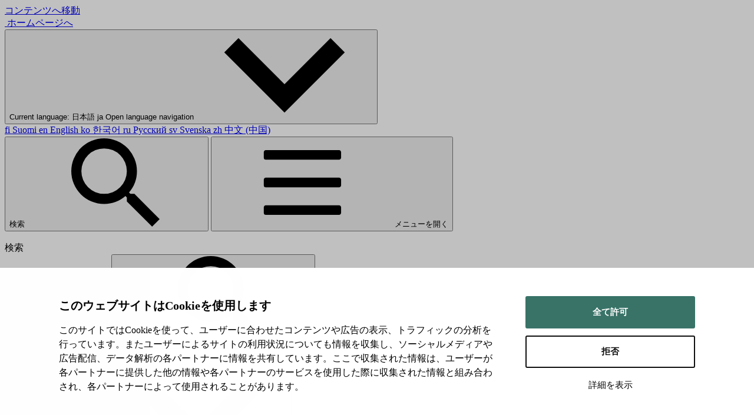

--- FILE ---
content_type: text/html; charset=UTF-8
request_url: https://www.muumimuseo.fi/ja/uncategorized-ja/%E3%80%8C%E3%83%A0%E3%83%BC%E3%83%9F%E3%83%B3%E7%BE%8E%E8%A1%93%E9%A4%A8%E3%82%B3%E3%83%B3%E3%83%86%E3%82%B9%E3%83%882019%E3%80%8D%E3%81%AE%E3%81%8A%E7%9F%A5%E3%82%89%E3%81%9B/
body_size: 108087
content:
<!doctype html>
<html class="no-js Single" lang=ja>
<head>
<meta charset=utf-8>
<meta http-equiv=x-ua-compatible content="ie=edge">
<meta name=viewport content="width=device-width, initial-scale=1.0">
<script>(function(html){html.className = html.className.replace(/\bno-js\b/,'js')})(document.documentElement);</script>
<title>「ムーミン美術館コンテスト2019」のお知らせ &#x2d; 世界にひとつのムーミン美術館</title>
<style>img:is([sizes="auto" i], [sizes^="auto," i]) {contain-intrinsic-size:3000px 1500px}</style>
<meta name=robots content="max-snippet:-1,max-image-preview:standard,max-video-preview:-1"/>
<link rel=canonical href="https://www.muumimuseo.fi/ja/uncategorized-ja/%e3%80%8c%e3%83%a0%e3%83%bc%e3%83%9f%e3%83%b3%e7%be%8e%e8%a1%93%e9%a4%a8%e3%82%b3%e3%83%b3%e3%83%86%e3%82%b9%e3%83%882019%e3%80%8d%e3%81%ae%e3%81%8a%e7%9f%a5%e3%82%89%e3%81%9b/"/>
<meta name=description content="この度、ムーミン美術館は皆さまの「ムーミンラブ」をご紹介いただくコンテストを開催します。"/>
<meta property=og:type content=article />
<meta property=og:locale content=ja_JP />
<meta property=og:site_name content="世界にひとつのムーミン美術館"/>
<meta property=og:title content="「ムーミン美術館コンテスト2019」のお知らせ"/>
<meta property=og:description content="この度、ムーミン美術館は皆さまの「ムーミンラブ」をご紹介いただくコンテストを開催します。優勝者にはフィンランドとムーミン美術館訪問の旅をプレゼント！ムーミン谷の住民たちへの愛を思いっきり語るチャンスです。奮ってご応募ください！ ご応募に際し、なぜこのコンテストに応募し、フィンランドのタンペレとムーミン美術館を訪問したいのか、"/>
<meta property=og:url content="https://www.muumimuseo.fi/ja/uncategorized-ja/%e3%80%8c%e3%83%a0%e3%83%bc%e3%83%9f%e3%83%b3%e7%be%8e%e8%a1%93%e9%a4%a8%e3%82%b3%e3%83%b3%e3%83%86%e3%82%b9%e3%83%882019%e3%80%8d%e3%81%ae%e3%81%8a%e7%9f%a5%e3%82%89%e3%81%9b/"/>
<meta property=og:image content="https://tms.production.geniem.io/uploads/sites/13/2019/06/83ac7e2f-last_dragon-1.jpg"/>
<meta property=og:image:width content=3425 />
<meta property=og:image:height content=1940 />
<meta property=article:published_time content="2019-07-13T12:54:15+00:00"/>
<meta property=article:modified_time content="2021-12-08T13:43:14+00:00"/>
<meta name=twitter:card content=summary_large_image />
<meta name=twitter:title content="「ムーミン美術館コンテスト2019」のお知らせ"/>
<meta name=twitter:description content="この度、ムーミン美術館は皆さまの「ムーミンラブ」をご紹介いただくコンテストを開催します。優勝者にはフィンランドとムーミン美術館訪問の旅をプレゼント！ムーミン谷の住民たちへの愛を思いっきり語るチャンスです。奮ってご応募ください！ ご応募に際し、なぜこのコンテストに応募し、フィンランドのタンペレとムーミン美術館を訪問したいのか、"/>
<meta name=twitter:image content="https://tms.production.geniem.io/uploads/sites/13/2019/06/83ac7e2f-last_dragon-1.jpg"/>
<script type="application/ld+json">{"@context":"https://schema.org","@graph":[{"@type":"WebSite","@id":"https://www.muumimuseo.fi/ja/etusivu-japani/#/schema/WebSite","url":"https://www.muumimuseo.fi/ja/etusivu-japani/","name":"世界にひとつのムーミン美術館","description":"The world&#039;s only Moomin Museum is in Tampere, Finland","inLanguage":"ja","potentialAction":{"@type":"SearchAction","target":{"@type":"EntryPoint","urlTemplate":"https://www.muumimuseo.fi/ja/search/{search_term_string}/"},"query-input":"required name=search_term_string"},"publisher":{"@type":"Organization","@id":"https://www.muumimuseo.fi/ja/etusivu-japani/#/schema/Organization","name":"世界にひとつのムーミン美術館","url":"https://www.muumimuseo.fi/ja/etusivu-japani/"}},{"@type":"WebPage","@id":"https://www.muumimuseo.fi/ja/uncategorized-ja/%e3%80%8c%e3%83%a0%e3%83%bc%e3%83%9f%e3%83%b3%e7%be%8e%e8%a1%93%e9%a4%a8%e3%82%b3%e3%83%b3%e3%83%86%e3%82%b9%e3%83%882019%e3%80%8d%e3%81%ae%e3%81%8a%e7%9f%a5%e3%82%89%e3%81%9b/","url":"https://www.muumimuseo.fi/ja/uncategorized-ja/%e3%80%8c%e3%83%a0%e3%83%bc%e3%83%9f%e3%83%b3%e7%be%8e%e8%a1%93%e9%a4%a8%e3%82%b3%e3%83%b3%e3%83%86%e3%82%b9%e3%83%882019%e3%80%8d%e3%81%ae%e3%81%8a%e7%9f%a5%e3%82%89%e3%81%9b/","name":"「ムーミン美術館コンテスト2019」のお知らせ &#x2d; 世界にひとつのムーミン美術館","description":"この度、ムーミン美術館は皆さまの「ムーミンラブ」をご紹介いただくコンテストを開催します。","inLanguage":"ja","isPartOf":{"@id":"https://www.muumimuseo.fi/ja/etusivu-japani/#/schema/WebSite"},"breadcrumb":{"@type":"BreadcrumbList","@id":"https://www.muumimuseo.fi/ja/etusivu-japani/#/schema/BreadcrumbList","itemListElement":[{"@type":"ListItem","position":1,"item":"https://www.muumimuseo.fi/ja/etusivu-japani/","name":"世界にひとつのムーミン美術館"},{"@type":"ListItem","position":2,"item":"https://www.muumimuseo.fi/ja/category/uncategorized-ja/","name":"カテゴリー: Uncategorized"},{"@type":"ListItem","position":3,"name":"「ムーミン美術館コンテスト2019」のお知らせ"}]},"potentialAction":{"@type":"ReadAction","target":"https://www.muumimuseo.fi/ja/uncategorized-ja/%e3%80%8c%e3%83%a0%e3%83%bc%e3%83%9f%e3%83%b3%e7%be%8e%e8%a1%93%e9%a4%a8%e3%82%b3%e3%83%b3%e3%83%86%e3%82%b9%e3%83%882019%e3%80%8d%e3%81%ae%e3%81%8a%e7%9f%a5%e3%82%89%e3%81%9b/"},"datePublished":"2019-07-13T12:54:15+00:00","dateModified":"2021-12-08T13:43:14+00:00","author":{"@type":"Person","@id":"https://www.muumimuseo.fi/ja/etusivu-japani/#/schema/Person/65fcbeb58fbf177b1ecc7cbf013dcc91","name":"geniemadmin"}}]}</script>
<link rel=dns-prefetch href='//tms.production.geniem.io'/>
<link rel=dns-prefetch href='//cdn.jsdelivr.net'/>
<style id=safe-svg-svg-icon-style-inline-css type='text/css'>.safe-svg-cover{text-align:center}.safe-svg-cover .safe-svg-inside{display:inline-block;max-width:100%}.safe-svg-cover svg{fill:currentColor;height:100%;max-height:100%;max-width:100%;width:100%}</style>
<style id=filebird-block-filebird-gallery-style-inline-css type='text/css'>ul.filebird-block-filebird-gallery{margin:auto!important;padding:0!important;width:100%}ul.filebird-block-filebird-gallery.layout-grid{display:grid;grid-gap:20px;align-items:stretch;grid-template-columns:repeat(var(--columns),1fr);justify-items:stretch}ul.filebird-block-filebird-gallery.layout-grid li img{border:1px solid #ccc;box-shadow:2px 2px 6px 0 rgba(0,0,0,.3);height:100%;max-width:100%;-o-object-fit:cover;object-fit:cover;width:100%}ul.filebird-block-filebird-gallery.layout-masonry{-moz-column-count:var(--columns);-moz-column-gap:var(--space);column-gap:var(--space);-moz-column-width:var(--min-width);columns:var(--min-width) var(--columns);display:block;overflow:auto}ul.filebird-block-filebird-gallery.layout-masonry li{margin-bottom:var(--space)}ul.filebird-block-filebird-gallery li{list-style:none}ul.filebird-block-filebird-gallery li figure{height:100%;margin:0;padding:0;position:relative;width:100%}ul.filebird-block-filebird-gallery li figure figcaption{background:linear-gradient(0deg,rgba(0,0,0,.7),rgba(0,0,0,.3) 70%,transparent);bottom:0;box-sizing:border-box;color:#fff;font-size:.8em;margin:0;max-height:100%;overflow:auto;padding:3em .77em .7em;position:absolute;text-align:center;width:100%;z-index:2}ul.filebird-block-filebird-gallery li figure figcaption a{color:inherit}</style>
<style id=global-styles-inline-css type='text/css'>:root{--wp--preset--aspect-ratio--square:1;--wp--preset--aspect-ratio--4-3: 4/3;--wp--preset--aspect-ratio--3-4: 3/4;--wp--preset--aspect-ratio--3-2: 3/2;--wp--preset--aspect-ratio--2-3: 2/3;--wp--preset--aspect-ratio--16-9: 16/9;--wp--preset--aspect-ratio--9-16: 9/16;--wp--preset--color--black:#000;--wp--preset--color--cyan-bluish-gray:#abb8c3;--wp--preset--color--white:#fff;--wp--preset--color--pale-pink:#f78da7;--wp--preset--color--vivid-red:#cf2e2e;--wp--preset--color--luminous-vivid-orange:#ff6900;--wp--preset--color--luminous-vivid-amber:#fcb900;--wp--preset--color--light-green-cyan:#7bdcb5;--wp--preset--color--vivid-green-cyan:#00d084;--wp--preset--color--pale-cyan-blue:#8ed1fc;--wp--preset--color--vivid-cyan-blue:#0693e3;--wp--preset--color--vivid-purple:#9b51e0;--wp--preset--gradient--vivid-cyan-blue-to-vivid-purple:linear-gradient(135deg,rgba(6,147,227,1) 0%,#9b51e0 100%);--wp--preset--gradient--light-green-cyan-to-vivid-green-cyan:linear-gradient(135deg,#7adcb4 0%,#00d082 100%);--wp--preset--gradient--luminous-vivid-amber-to-luminous-vivid-orange:linear-gradient(135deg,rgba(252,185,0,1) 0%,rgba(255,105,0,1) 100%);--wp--preset--gradient--luminous-vivid-orange-to-vivid-red:linear-gradient(135deg,rgba(255,105,0,1) 0%,#cf2e2e 100%);--wp--preset--gradient--very-light-gray-to-cyan-bluish-gray:linear-gradient(135deg,#eee 0%,#a9b8c3 100%);--wp--preset--gradient--cool-to-warm-spectrum:linear-gradient(135deg,#4aeadc 0%,#9778d1 20%,#cf2aba 40%,#ee2c82 60%,#fb6962 80%,#fef84c 100%);--wp--preset--gradient--blush-light-purple:linear-gradient(135deg,#ffceec 0%,#9896f0 100%);--wp--preset--gradient--blush-bordeaux:linear-gradient(135deg,#fecda5 0%,#fe2d2d 50%,#6b003e 100%);--wp--preset--gradient--luminous-dusk:linear-gradient(135deg,#ffcb70 0%,#c751c0 50%,#4158d0 100%);--wp--preset--gradient--pale-ocean:linear-gradient(135deg,#fff5cb 0%,#b6e3d4 50%,#33a7b5 100%);--wp--preset--gradient--electric-grass:linear-gradient(135deg,#caf880 0%,#71ce7e 100%);--wp--preset--gradient--midnight:linear-gradient(135deg,#020381 0%,#2874fc 100%);--wp--preset--font-size--small:13px;--wp--preset--font-size--medium:20px;--wp--preset--font-size--large:36px;--wp--preset--font-size--x-large:42px;--wp--preset--spacing--20:.44rem;--wp--preset--spacing--30:.67rem;--wp--preset--spacing--40:1rem;--wp--preset--spacing--50:1.5rem;--wp--preset--spacing--60:2.25rem;--wp--preset--spacing--70:3.38rem;--wp--preset--spacing--80:5.06rem;--wp--preset--shadow--natural:6px 6px 9px rgba(0,0,0,.2);--wp--preset--shadow--deep:12px 12px 50px rgba(0,0,0,.4);--wp--preset--shadow--sharp:6px 6px 0 rgba(0,0,0,.2);--wp--preset--shadow--outlined:6px 6px 0 -3px rgba(255,255,255,1) , 6px 6px rgba(0,0,0,1);--wp--preset--shadow--crisp:6px 6px 0 rgba(0,0,0,1)}:root{--wp--style--global--content-size:840px;--wp--style--global--wide-size:1100px}:where(body) {margin:0}.wp-site-blocks>.alignleft{float:left;margin-right:2em}.wp-site-blocks>.alignright{float:right;margin-left:2em}.wp-site-blocks>.aligncenter{justify-content:center;margin-left:auto;margin-right:auto}:where(.is-layout-flex){gap:.5em}:where(.is-layout-grid){gap:.5em}.is-layout-flow>.alignleft{float:left;margin-inline-start:0;margin-inline-end:2em}.is-layout-flow>.alignright{float:right;margin-inline-start:2em;margin-inline-end:0}.is-layout-flow>.aligncenter{margin-left:auto!important;margin-right:auto!important}.is-layout-constrained>.alignleft{float:left;margin-inline-start:0;margin-inline-end:2em}.is-layout-constrained>.alignright{float:right;margin-inline-start:2em;margin-inline-end:0}.is-layout-constrained>.aligncenter{margin-left:auto!important;margin-right:auto!important}.is-layout-constrained > :where(:not(.alignleft):not(.alignright):not(.alignfull)){max-width:var(--wp--style--global--content-size);margin-left:auto!important;margin-right:auto!important}.is-layout-constrained>.alignwide{max-width:var(--wp--style--global--wide-size)}body .is-layout-flex{display:flex}.is-layout-flex{flex-wrap:wrap;align-items:center}.is-layout-flex > :is(*, div){margin:0}body .is-layout-grid{display:grid}.is-layout-grid > :is(*, div){margin:0}body{padding-top:0;padding-right:0;padding-bottom:0;padding-left:0}a:where(:not(.wp-element-button)){text-decoration:underline}:root :where(.wp-element-button, .wp-block-button__link){background-color:#32373c;border-width:0;color:#fff;font-family:inherit;font-size:inherit;line-height:inherit;padding: calc(0.667em + 2px) calc(1.333em + 2px);text-decoration:none}.has-black-color{color:var(--wp--preset--color--black)!important}.has-cyan-bluish-gray-color{color:var(--wp--preset--color--cyan-bluish-gray)!important}.has-white-color{color:var(--wp--preset--color--white)!important}.has-pale-pink-color{color:var(--wp--preset--color--pale-pink)!important}.has-vivid-red-color{color:var(--wp--preset--color--vivid-red)!important}.has-luminous-vivid-orange-color{color:var(--wp--preset--color--luminous-vivid-orange)!important}.has-luminous-vivid-amber-color{color:var(--wp--preset--color--luminous-vivid-amber)!important}.has-light-green-cyan-color{color:var(--wp--preset--color--light-green-cyan)!important}.has-vivid-green-cyan-color{color:var(--wp--preset--color--vivid-green-cyan)!important}.has-pale-cyan-blue-color{color:var(--wp--preset--color--pale-cyan-blue)!important}.has-vivid-cyan-blue-color{color:var(--wp--preset--color--vivid-cyan-blue)!important}.has-vivid-purple-color{color:var(--wp--preset--color--vivid-purple)!important}.has-black-background-color{background-color:var(--wp--preset--color--black)!important}.has-cyan-bluish-gray-background-color{background-color:var(--wp--preset--color--cyan-bluish-gray)!important}.has-white-background-color{background-color:var(--wp--preset--color--white)!important}.has-pale-pink-background-color{background-color:var(--wp--preset--color--pale-pink)!important}.has-vivid-red-background-color{background-color:var(--wp--preset--color--vivid-red)!important}.has-luminous-vivid-orange-background-color{background-color:var(--wp--preset--color--luminous-vivid-orange)!important}.has-luminous-vivid-amber-background-color{background-color:var(--wp--preset--color--luminous-vivid-amber)!important}.has-light-green-cyan-background-color{background-color:var(--wp--preset--color--light-green-cyan)!important}.has-vivid-green-cyan-background-color{background-color:var(--wp--preset--color--vivid-green-cyan)!important}.has-pale-cyan-blue-background-color{background-color:var(--wp--preset--color--pale-cyan-blue)!important}.has-vivid-cyan-blue-background-color{background-color:var(--wp--preset--color--vivid-cyan-blue)!important}.has-vivid-purple-background-color{background-color:var(--wp--preset--color--vivid-purple)!important}.has-black-border-color{border-color:var(--wp--preset--color--black)!important}.has-cyan-bluish-gray-border-color{border-color:var(--wp--preset--color--cyan-bluish-gray)!important}.has-white-border-color{border-color:var(--wp--preset--color--white)!important}.has-pale-pink-border-color{border-color:var(--wp--preset--color--pale-pink)!important}.has-vivid-red-border-color{border-color:var(--wp--preset--color--vivid-red)!important}.has-luminous-vivid-orange-border-color{border-color:var(--wp--preset--color--luminous-vivid-orange)!important}.has-luminous-vivid-amber-border-color{border-color:var(--wp--preset--color--luminous-vivid-amber)!important}.has-light-green-cyan-border-color{border-color:var(--wp--preset--color--light-green-cyan)!important}.has-vivid-green-cyan-border-color{border-color:var(--wp--preset--color--vivid-green-cyan)!important}.has-pale-cyan-blue-border-color{border-color:var(--wp--preset--color--pale-cyan-blue)!important}.has-vivid-cyan-blue-border-color{border-color:var(--wp--preset--color--vivid-cyan-blue)!important}.has-vivid-purple-border-color{border-color:var(--wp--preset--color--vivid-purple)!important}.has-vivid-cyan-blue-to-vivid-purple-gradient-background{background:var(--wp--preset--gradient--vivid-cyan-blue-to-vivid-purple)!important}.has-light-green-cyan-to-vivid-green-cyan-gradient-background{background:var(--wp--preset--gradient--light-green-cyan-to-vivid-green-cyan)!important}.has-luminous-vivid-amber-to-luminous-vivid-orange-gradient-background{background:var(--wp--preset--gradient--luminous-vivid-amber-to-luminous-vivid-orange)!important}.has-luminous-vivid-orange-to-vivid-red-gradient-background{background:var(--wp--preset--gradient--luminous-vivid-orange-to-vivid-red)!important}.has-very-light-gray-to-cyan-bluish-gray-gradient-background{background:var(--wp--preset--gradient--very-light-gray-to-cyan-bluish-gray)!important}.has-cool-to-warm-spectrum-gradient-background{background:var(--wp--preset--gradient--cool-to-warm-spectrum)!important}.has-blush-light-purple-gradient-background{background:var(--wp--preset--gradient--blush-light-purple)!important}.has-blush-bordeaux-gradient-background{background:var(--wp--preset--gradient--blush-bordeaux)!important}.has-luminous-dusk-gradient-background{background:var(--wp--preset--gradient--luminous-dusk)!important}.has-pale-ocean-gradient-background{background:var(--wp--preset--gradient--pale-ocean)!important}.has-electric-grass-gradient-background{background:var(--wp--preset--gradient--electric-grass)!important}.has-midnight-gradient-background{background:var(--wp--preset--gradient--midnight)!important}.has-small-font-size{font-size:var(--wp--preset--font-size--small)!important}.has-medium-font-size{font-size:var(--wp--preset--font-size--medium)!important}.has-large-font-size{font-size:var(--wp--preset--font-size--large)!important}.has-x-large-font-size{font-size:var(--wp--preset--font-size--x-large)!important}:where(.wp-block-post-template.is-layout-flex){gap:1.25em}:where(.wp-block-post-template.is-layout-grid){gap:1.25em}:where(.wp-block-columns.is-layout-flex){gap:2em}:where(.wp-block-columns.is-layout-grid){gap:2em}:root :where(.wp-block-pullquote){font-size:1.5em;line-height:1.6}</style>
<link rel=stylesheet id=cookiebot-helper-public-css-css href='https://tms.production.geniem.io/app/plugins/wp-cookiebot-helper/assets/dist/main.css?ver=1766037891' type='text/css' media=all />
<link rel=stylesheet id=tablepress-default-css href='https://tms.production.geniem.io/app/plugins/tablepress/css/build/default.css?ver=3.2.3' type='text/css' media=all />
<link rel=stylesheet id=lang_ja-css href='https://tms.production.geniem.io/app/themes/tms-theme-muumimuseo/assets/dist/lang_ja.css?ver=1766038295' type='text/css' media=''/>
<link rel=stylesheet id=theme-css-css href='https://tms.production.geniem.io/app/themes/tms-theme-muumimuseo/assets/dist/theme_muumimuseo.css?ver=1766038295' type='text/css' media=all />
<script type="text/javascript" src="https://tms.production.geniem.io/app/plugins/wp-cookiebot-helper/assets/dist/main.js?ver=1766037891" id=cookiebot-helper-public-js-js></script>
<script type="text/javascript" src="https://www.muumimuseo.fi/wp-includes/js/jquery/jquery.min.js?ver=3.7.1" id=jquery-core-js data-cookieconsent=ignore></script>
<script type=module type="text/javascript" src="https://cdn.jsdelivr.net/npm/@duetds/date-picker@1.4.0/dist/duet/duet.esm.js" id=duet-date-picker-module-js></script>
<script nomodule type="text/javascript" src="https://cdn.jsdelivr.net/npm/@duetds/date-picker@1.4.0/dist/duet/duet.js" id=duet-date-picker-nomodule-js></script>
<meta name=pageID content=5081 /><link rel=icon href="https://tms.production.geniem.io/app/themes/tms-theme-muumimuseo/assets/images/favicon.png" sizes=32x32 />
<link rel=icon href="https://tms.production.geniem.io/app/themes/tms-theme-muumimuseo/assets/images/favicon.png" sizes=192x192 />
<link rel=apple-touch-icon href="https://tms.production.geniem.io/app/themes/tms-theme-muumimuseo/assets/images/favicon.png"/>
<meta name=msapplication-TileImage content="https://tms.production.geniem.io/app/themes/tms-theme-muumimuseo/assets/images/favicon.png"/>
<script id=Cookiebot src="https://consent.cookiebot.com/uc.js" data-cbid=7ece7ef9-b1f8-448d-ae8c-6bedb0892129 data-blockingmode=auto type="text/javascript" data-culture=JA></script>
<script>
  var _mtm = window._mtm = window._mtm || [];
  _mtm.push({'mtm.startTime': (new Date().getTime()), 'event': 'mtm.Start'});
  (function() {
    var d=document, g=d.createElement('script'), s=d.getElementsByTagName('script')[0];
    g.async=true; g.src='https://matomo.tampere.fi/js/container_7XR6LblH.js'; s.parentNode.insertBefore(g,s);
  })();
</script>
</head>
<body class="wp-singular post-template-default single single-post postid-5081 single-format-standard wp-theme-tms-theme-base wp-child-theme-tms-theme-muumimuseo">
<header id=top class=site-header>
<a href="#main-content" class=skip-to-content>
コンテンツへ移動
</a>
<div class=site-header__wrapper>
<div class="site-header__branding pt-4 pb-4">
<div class="site-header__logo is-relative">
<div class=site-header__logo-image>
<a href="https://www.muumimuseo.fi/ja/etusivu-japani/" class=is-block>
<img width=320 height=110 src="https://tms.production.geniem.io/uploads/sites/13/2021/11/55f57c3d-muumilogo-jp-320x110.png" class="attachment-medium size-medium wp-stateless-item" alt="" decoding=async loading=lazy srcset="https://tms.production.geniem.io/uploads/sites/13/2021/11/55f57c3d-muumilogo-jp-320x110.png 320w, https://tms.production.geniem.io/uploads/sites/13/2021/11/55f57c3d-muumilogo-jp.png 700w" sizes="auto, (max-width: 320px) 100vw, 320px" data-image-size=medium data-stateless-media-bucket=client-tms-production data-stateless-media-name="sites/13/2021/11/55f57c3d-muumilogo-jp.png"/>
<span class=is-sr-only>ホームページへ</span>
</a>
</div>
</div>
<div class="site-header__end ml-auto">
<div class="is-hidden-touch is-hidden-desktop-only">
</div>
<nav class="language-nav ml-4 ml-6-desktop" aria-label="言語ナビゲーション">
<div class=dropdown>
<div class=dropdown-trigger>
<button class="button button--icon is-primary is-outlined" aria-haspopup=true aria-controls=lang-dropdown-menu>
<span class=is-uppercase>
<span class=is-sr-only>
Current language:
日本語
</span>
ja
</span>
<span class=is-sr-only>Open language navigation</span>
<svg class="icon icon--chevron-down icon--medium" aria-hidden=true>
<use xlink:href="#icon-chevron-down"></use>
</svg>
</button>
</div>
<div class=dropdown-menu id=lang-dropdown-menu role=menu aria-hidden=true>
<div class="dropdown-content is-uppercase">
<a href="https://www.muumimuseo.fi/" class=dropdown-item>
fi
<span class=is-sr-only>Suomi</span>
</a>
<a href="https://www.muumimuseo.fi/en/etusivu/" class=dropdown-item>
en
<span class=is-sr-only>English</span>
</a>
<a href="https://www.muumimuseo.fi/ko/etusivu-korea/" class=dropdown-item>
ko
<span class=is-sr-only>한국어</span>
</a>
<a href="https://www.muumimuseo.fi/ru/etusivu-venaja/" class=dropdown-item>
ru
<span class=is-sr-only>Русский</span>
</a>
<a href="https://www.muumimuseo.fi/sv/etusivu-ruotsi/" class=dropdown-item>
sv
<span class=is-sr-only>Svenska</span>
</a>
<a href="https://www.muumimuseo.fi/zh/etusivu-kiina/" class=dropdown-item>
zh
<span class=is-sr-only>中文 (中国)</span>
</a>
</div>
</div>
</div>
</nav>
<button id=js-search-toggle class="is-primary is-hidden-mobile button button--icon js-toggle mr-4 ml-4 mr-6-widescreen ml-6-widescreen mr-8-fullhd ml-8-fullhd" aria-controls=js-search-toggle-target aria-expanded=false aria-label="検索: 検索フォームを開く" data-duration=225>
検索
<svg class="icon icon--search icon--large is-primary-invert" aria-hidden=true>
<use xlink:href="#icon-search"></use>
</svg>
</button>
<button class="fly-out-nav__trigger  is-hidden-widescreen" data-micromodal-trigger=js-fly-out-nav>
<svg class="icon icon--burger icon--large" aria-hidden=true>
<use xlink:href="#icon-burger"></use>
</svg>
<span class=is-sr-only>メニューを開く</span>
</button>
<div class="site-header__brand ml-4 ml-6-desktop is-hidden-touch">
<img width=320 height=123 src="https://tms.production.geniem.io/uploads/sites/13/2021/11/75262911-tampere-finland-nega.png" class="attachment-large size-large wp-stateless-item" alt="" decoding=async loading=lazy data-image-size=large data-stateless-media-bucket=client-tms-production data-stateless-media-name="sites/13/2021/11/75262911-tampere-finland-nega.png"/>
</div>
</div>
</div>
<div id=js-search-toggle-target class="site-header__popup is-hidden is-absolute has-right-0 has-bottom-0 has-left-0 has-transform-y-100 has-background-secondary has-text-secondary-invert" role=search>
<div class=container>
<div class=columns>
<div class="column is-8 is-offset-2-tablet is-6-desktop is-offset-3-desktop">
<div class="pt-6 pb-6 pt-8-desktop pb-8-desktop">
<div class="popup__label h4 mb-6">
検索
</div>
<form role=search method=get class="search-form is-flex is-flex-wrap-wrap is-align-items-center" action="https://www.muumimuseo.fi/ja/">
<label class="mb-2 mb-0-tablet mr-2 is-flex-grow-1">
<input type=search class="search-form__input has-border-radius-small has-background-light p-3 has-width-100" aria-labelledby="" value="" name=s>
</label>
<button type=submit class="search-form__button button button--icon is-primary mb-2 mb-0-tablet">
検索
<svg class="icon icon--search icon--medium" aria-hidden=true>
<use xlink:href="#icon-search"></use>
</svg>
</button>
</form>
</div>
</div>
</div>
</div>
</div>
</div>
<div class="site-header__nav is-relative is-hidden-touch is-hidden-desktop-only is-family-primary">
<div class=container>
<div class="columns mt-0 mb-0">
<nav class="column pt-0 pb-0">
<ul class="menu-depth-1 bulmally-navbar primary-nav primary-nav--dropdown" id=js-primary-menu>
<li class="navbar-item menu-item navbar-item__single">
<a href="https://www.muumimuseo.fi/ja/etusivu-japani/" class="is-arrowless pr-0 pl-0">
トップページ
</a>
</li>
<li class="navbar-item menu-item has-dropdown menu-item-has-children navbar-item--trigger-only">
<div class=navbar-dropdown-control>
<a class="navbar-link dropdown-trigger is-arrowless" aria-haspopup=true href="#">
来館
</a>
<button class=dropdown-toggler aria-expanded=false aria-controls=js-navbar-menu-item-dropdown-1>
<span class=is-sr-only>メニューを開く</span>
<span aria-hidden=true>
<svg class="icon icon--chevron-down icon--medium" aria-hidden=true>
<use xlink:href="#icon-chevron-down"></use>
</svg>
</span>
</button>
</div>
<div class="navbar-dropdown has-background-white has-text-black" id=js-navbar-menu-item-dropdown-1>
<div class=container>
<div class=columns>
<div class=column>
<a href="#" class="navbar-dropdown__parent-link is-inline-block mb-2 has-text-black has-text-large">
来館
<svg class="icon icon--chevron-down icon--medium ml-2" aria-hidden=true>
<use xlink:href="#icon-chevron-down"></use>
</svg>
</a>
<div class=navbar-dropdown-items>
<div class=navbar-grid>
<a href="https://www.muumimuseo.fi/ja/%e6%9d%a5%e9%a4%a8/%e3%83%81%e3%82%b1%e3%83%83%e3%83%88%e6%96%99%e9%87%91-ja-%e9%96%8b%e9%a4%a8%e6%99%82%e9%96%93/" class="navbar-item menu-item">
チケット料金と開館時間
<svg class="icon icon--chevron-right icon--medium ml-2" aria-hidden=true>
<use xlink:href="#icon-chevron-right"></use>
</svg>
</a>
<a href="https://www.muumimuseo.fi/ja/%e6%9d%a5%e9%a4%a8/saapuminen-japaniksi/" class="navbar-item menu-item">
アクセス情報
<svg class="icon icon--chevron-right icon--medium ml-2" aria-hidden=true>
<use xlink:href="#icon-chevron-right"></use>
</svg>
</a>
<a href="https://www.muumimuseo.fi/ja/%e6%9d%a5%e9%a4%a8/yleisoopastukset-japaniksi/" class="navbar-item menu-item">
無料ガイドツアー
<svg class="icon icon--chevron-right icon--medium ml-2" aria-hidden=true>
<use xlink:href="#icon-chevron-right"></use>
</svg>
</a>
<a href="https://www.muumimuseo.fi/ja/%e6%9d%a5%e9%a4%a8/ateljeen-avoimet-tyopajat/" class="navbar-item menu-item">
ノンストップ・ワークショップ
<svg class="icon icon--chevron-right icon--medium ml-2" aria-hidden=true>
<use xlink:href="#icon-chevron-right"></use>
</svg>
</a>
<a href="https://www.muumimuseo.fi/ja/%e6%9d%a5%e9%a4%a8/%e3%82%b7%e3%83%a7%e3%83%83%e3%83%97/" class="navbar-item menu-item">
タンペレホール・ショップとオンラインショップ
<svg class="icon icon--chevron-right icon--medium ml-2" aria-hidden=true>
<use xlink:href="#icon-chevron-right"></use>
</svg>
</a>
<a href="https://www.muumimuseo.fi/ja/%e6%9d%a5%e9%a4%a8/%e3%83%a9%e3%82%a4%e3%83%96%e3%83%a9%e3%83%aa%e3%83%bc-lukukirjasto/" class="navbar-item menu-item">
ライブラリー
<svg class="icon icon--chevron-right icon--medium ml-2" aria-hidden=true>
<use xlink:href="#icon-chevron-right"></use>
</svg>
</a>
<a href="https://www.muumimuseo.fi/ja/%e6%9d%a5%e9%a4%a8/ravintola-japaniksi/" class="navbar-item menu-item">
レストラン・トゥフト
<svg class="icon icon--chevron-right icon--medium ml-2" aria-hidden=true>
<use xlink:href="#icon-chevron-right"></use>
</svg>
</a>
<a href="https://www.muumimuseo.fi/ja/%e6%9d%a5%e9%a4%a8/%e3%83%a0%e3%83%bc%e3%83%9f%e3%83%b3%e7%be%8e%e8%a1%93%e9%a4%a8%e5%86%85%e3%81%a7%e3%81%ae%e5%86%99%e7%9c%9f%e6%92%ae%e5%bd%b1%e3%81%ab%e3%81%a4%e3%81%84%e3%81%a6/" class="navbar-item menu-item">
ムーミン美術館内での写真撮影について
<svg class="icon icon--chevron-right icon--medium ml-2" aria-hidden=true>
<use xlink:href="#icon-chevron-right"></use>
</svg>
</a>
<a href="https://www.muumimuseo.fi/ja/%e6%9d%a5%e9%a4%a8/esteettomyys-japaniksi/" class="navbar-item menu-item">
バリアフリー
<svg class="icon icon--chevron-right icon--medium ml-2" aria-hidden=true>
<use xlink:href="#icon-chevron-right"></use>
</svg>
</a>
</div>
</div>
</div>
</div>
</div>
</div>
</li>
<li class="navbar-item menu-item has-dropdown menu-item-has-children navbar-item--trigger-only">
<div class=navbar-dropdown-control>
<a class="navbar-link dropdown-trigger is-arrowless" aria-haspopup=true href="#">
展示とイベント
</a>
<button class=dropdown-toggler aria-expanded=false aria-controls=js-navbar-menu-item-dropdown-2>
<span class=is-sr-only>メニューを開く</span>
<span aria-hidden=true>
<svg class="icon icon--chevron-down icon--medium" aria-hidden=true>
<use xlink:href="#icon-chevron-down"></use>
</svg>
</span>
</button>
</div>
<div class="navbar-dropdown has-background-white has-text-black" id=js-navbar-menu-item-dropdown-2>
<div class=container>
<div class=columns>
<div class=column>
<a href="#" class="navbar-dropdown__parent-link is-inline-block mb-2 has-text-black has-text-large">
展示とイベント
<svg class="icon icon--chevron-down icon--medium ml-2" aria-hidden=true>
<use xlink:href="#icon-chevron-down"></use>
</svg>
</a>
<div class=navbar-dropdown-items>
<div class=navbar-grid>
<a href="https://www.muumimuseo.fi/ja/%e5%b1%95%e7%a4%ba-ja-tapahtumat/muumitaidetta-japaniksi/" class="navbar-item menu-item">
ムーミン芸術
<svg class="icon icon--chevron-right icon--medium ml-2" aria-hidden=true>
<use xlink:href="#icon-chevron-right"></use>
</svg>
</a>
<a href="https://www.muumimuseo.fi/ja/%e5%b1%95%e7%a4%ba-ja-tapahtumat/vaihtuvat-nayttelyt-japaniksi/" class="navbar-item menu-item">
企画展
<svg class="icon icon--chevron-right icon--medium ml-2" aria-hidden=true>
<use xlink:href="#icon-chevron-right"></use>
</svg>
</a>
<a href="https://www.muumimuseo.fi/ja/%e5%b1%95%e7%a4%ba-ja-tapahtumat/tapahtumat-japaniksi/" class="navbar-item menu-item">
イベント
<svg class="icon icon--chevron-right icon--medium ml-2" aria-hidden=true>
<use xlink:href="#icon-chevron-right"></use>
</svg>
</a>
</div>
</div>
</div>
</div>
</div>
</div>
</li>
<li class="navbar-item menu-item has-dropdown menu-item-has-children navbar-item--trigger-only">
<div class=navbar-dropdown-control>
<a class="navbar-link dropdown-trigger is-arrowless" aria-haspopup=true href="#">
グループでご来館の方へ
</a>
<button class=dropdown-toggler aria-expanded=false aria-controls=js-navbar-menu-item-dropdown-3>
<span class=is-sr-only>メニューを開く</span>
<span aria-hidden=true>
<svg class="icon icon--chevron-down icon--medium" aria-hidden=true>
<use xlink:href="#icon-chevron-down"></use>
</svg>
</span>
</button>
</div>
<div class="navbar-dropdown has-background-white has-text-black" id=js-navbar-menu-item-dropdown-3>
<div class=container>
<div class=columns>
<div class=column>
<a href="#" class="navbar-dropdown__parent-link is-inline-block mb-2 has-text-black has-text-large">
グループでご来館の方へ
<svg class="icon icon--chevron-down icon--medium ml-2" aria-hidden=true>
<use xlink:href="#icon-chevron-down"></use>
</svg>
</a>
<div class=navbar-dropdown-items>
<div class=navbar-grid>
<a href="https://www.muumimuseo.fi/ja/ryhmille-japaniksi/opastetut-kierrokset-japaniksi/" class="navbar-item menu-item">
ガイドツアー
<svg class="icon icon--chevron-right icon--medium ml-2" aria-hidden=true>
<use xlink:href="#icon-chevron-right"></use>
</svg>
</a>
<a href="https://www.muumimuseo.fi/ja/ryhmille-japaniksi/tyopajat-japaniksi/" class="navbar-item menu-item">
ワークショップ
<svg class="icon icon--chevron-right icon--medium ml-2" aria-hidden=true>
<use xlink:href="#icon-chevron-right"></use>
</svg>
</a>
<a href="https://www.muumimuseo.fi/ja/ryhmille-japaniksi/%e3%83%a0%e3%83%bc%e3%83%9f%e3%83%b3%e7%be%8e%e8%a1%93%e9%a4%a8%e3%81%ae%e9%ad%85%e5%8a%9b%e3%81%a8%e8%a6%8b%e3%81%a9%e3%81%93%e3%82%8d%e4%bd%93%e9%a8%93%e3%82%92/" class="navbar-item menu-item">
ムーミン美術館の魅力と見どころ体験を
<svg class="icon icon--chevron-right icon--medium ml-2" aria-hidden=true>
<use xlink:href="#icon-chevron-right"></use>
</svg>
</a>
<a href="https://www.muumimuseo.fi/ja/ryhmille-japaniksi/ryhmamyynti-japaniksi/" class="navbar-item menu-item">
グループセールス
<svg class="icon icon--chevron-right icon--medium ml-2" aria-hidden=true>
<use xlink:href="#icon-chevron-right"></use>
</svg>
</a>
</div>
</div>
</div>
</div>
</div>
</div>
</li>
<li class="navbar-item menu-item has-dropdown menu-item-has-children navbar-item--trigger-only">
<div class=navbar-dropdown-control>
<a class="navbar-link dropdown-trigger is-arrowless" aria-haspopup=true href="#">
美術館について
</a>
<button class=dropdown-toggler aria-expanded=false aria-controls=js-navbar-menu-item-dropdown-4>
<span class=is-sr-only>メニューを開く</span>
<span aria-hidden=true>
<svg class="icon icon--chevron-down icon--medium" aria-hidden=true>
<use xlink:href="#icon-chevron-down"></use>
</svg>
</span>
</button>
</div>
<div class="navbar-dropdown has-background-white has-text-black" id=js-navbar-menu-item-dropdown-4>
<div class=container>
<div class=columns>
<div class=column>
<a href="#" class="navbar-dropdown__parent-link is-inline-block mb-2 has-text-black has-text-large">
美術館について
<svg class="icon icon--chevron-down icon--medium ml-2" aria-hidden=true>
<use xlink:href="#icon-chevron-down"></use>
</svg>
</a>
<div class=navbar-dropdown-items>
<div class=navbar-grid>
<a href="https://www.muumimuseo.fi/ja/%e7%be%8e%e8%a1%93%e9%a4%a8%e3%81%ab%e3%81%a4%e3%81%84%e3%81%a6/uutiset-japaniksi/" class="navbar-item menu-item">
最新情報
<svg class="icon icon--chevron-right icon--medium ml-2" aria-hidden=true>
<use xlink:href="#icon-chevron-right"></use>
</svg>
</a>
<a href="https://www.muumimuseo.fi/ja/%e7%be%8e%e8%a1%93%e9%a4%a8%e3%81%ab%e3%81%a4%e3%81%84%e3%81%a6/%e3%83%88%e3%83%bc%e3%83%99%e3%83%a4%e3%83%b3%e3%82%bd%e3%83%b3/" class="navbar-item menu-item">
トーベ・ヤンソン – ムーミンの生みの親
<svg class="icon icon--chevron-right icon--medium ml-2" aria-hidden=true>
<use xlink:href="#icon-chevron-right"></use>
</svg>
</a>
<a href="https://www.muumimuseo.fi/ja/%e7%be%8e%e8%a1%93%e9%a4%a8%e3%81%ab%e3%81%a4%e3%81%84%e3%81%a6/%e3%82%bf%e3%83%b3%e3%83%9a%e3%83%ac%e7%be%8e%e8%a1%93%e9%a4%a8%e3%83%a0%e3%83%bc%e3%83%9f%e3%83%b3%e8%b0%b7%e3%82%b3%e3%83%ac%e3%82%af%e3%82%b7%e3%83%a7%e3%83%b3/" class="navbar-item menu-item">
タンペレ美術館ムーミン谷コレクション
<svg class="icon icon--chevron-right icon--medium ml-2" aria-hidden=true>
<use xlink:href="#icon-chevron-right"></use>
</svg>
</a>
<a href="https://www.muumimuseo.fi/ja/%e7%be%8e%e8%a1%93%e9%a4%a8%e3%81%ab%e3%81%a4%e3%81%84%e3%81%a6/teoslainat-japaniksi/" class="navbar-item menu-item">
ムーミン作品の貸出について
<svg class="icon icon--chevron-right icon--medium ml-2" aria-hidden=true>
<use xlink:href="#icon-chevron-right"></use>
</svg>
</a>
<a href="https://www.muumimuseo.fi/ja/%e7%be%8e%e8%a1%93%e9%a4%a8%e3%81%ab%e3%81%a4%e3%81%84%e3%81%a6/muumimuseon-yhteystiedot/" class="navbar-item menu-item">
問い合わせ先
<svg class="icon icon--chevron-right icon--medium ml-2" aria-hidden=true>
<use xlink:href="#icon-chevron-right"></use>
</svg>
</a>
</div>
</div>
</div>
</div>
</div>
</div>
</li>
</ul>
</nav>
</div>
</div>
</div>
</header>
<nav id=js-fly-out-nav class="fly-out-nav overlay overlay--dark-80" aria-hidden=true>
<div class=is-overlay tabindex=-1>
<div class="fly-out-nav__inner has-background-primary has-text-secondary-invert" role=dialog aria-modal=true>
<button class=fly-out-nav__close>
<span class=is-sr-only> メニューを閉じる </span>
<svg class="icon icon--close icon--large is-primary-invert" aria-hidden=true>
<use xlink:href="#icon-close"></use>
</svg>
</button>
<ul class="menu-depth-1 bulmally-navbar fly-out-nav__primary is-family-secondary" id=js-navbar-menu>
<li class="navbar-item menu-item navbar-item__single">
<a href="https://www.muumimuseo.fi/ja/etusivu-japani/" class="is-arrowless pr-0 pl-0">
トップページ
</a>
</li>
<li class="navbar-item menu-item has-dropdown menu-item-has-children navbar-item--trigger-only">
<div class=navbar-dropdown-control>
<a class="navbar-link dropdown-trigger is-arrowless" aria-haspopup=true href="#">
来館
</a>
<button class=dropdown-toggler aria-expanded=false aria-controls=js-navbar-menu-item-1>
<span class=is-sr-only>メニューを開く</span>
<span aria-hidden=true>
<svg class="icon icon--chevron-down icon--medium" aria-hidden=true>
<use xlink:href="#icon-chevron-down"></use>
</svg>
</span>
</button>
</div>
<div class="navbar-dropdown is-hidden-touch" id=js-navbar-menu-item-1>
<a href="https://www.muumimuseo.fi/ja/%e6%9d%a5%e9%a4%a8/%e3%83%81%e3%82%b1%e3%83%83%e3%83%88%e6%96%99%e9%87%91-ja-%e9%96%8b%e9%a4%a8%e6%99%82%e9%96%93/" class="navbar-item menu-item">
チケット料金と開館時間
</a>
<a href="https://www.muumimuseo.fi/ja/%e6%9d%a5%e9%a4%a8/saapuminen-japaniksi/" class="navbar-item menu-item">
アクセス情報
</a>
<a href="https://www.muumimuseo.fi/ja/%e6%9d%a5%e9%a4%a8/yleisoopastukset-japaniksi/" class="navbar-item menu-item">
無料ガイドツアー
</a>
<a href="https://www.muumimuseo.fi/ja/%e6%9d%a5%e9%a4%a8/ateljeen-avoimet-tyopajat/" class="navbar-item menu-item">
ノンストップ・ワークショップ
</a>
<a href="https://www.muumimuseo.fi/ja/%e6%9d%a5%e9%a4%a8/%e3%82%b7%e3%83%a7%e3%83%83%e3%83%97/" class="navbar-item menu-item">
タンペレホール・ショップとオンラインショップ
</a>
<a href="https://www.muumimuseo.fi/ja/%e6%9d%a5%e9%a4%a8/%e3%83%a9%e3%82%a4%e3%83%96%e3%83%a9%e3%83%aa%e3%83%bc-lukukirjasto/" class="navbar-item menu-item">
ライブラリー
</a>
<a href="https://www.muumimuseo.fi/ja/%e6%9d%a5%e9%a4%a8/ravintola-japaniksi/" class="navbar-item menu-item">
レストラン・トゥフト
</a>
<a href="https://www.muumimuseo.fi/ja/%e6%9d%a5%e9%a4%a8/%e3%83%a0%e3%83%bc%e3%83%9f%e3%83%b3%e7%be%8e%e8%a1%93%e9%a4%a8%e5%86%85%e3%81%a7%e3%81%ae%e5%86%99%e7%9c%9f%e6%92%ae%e5%bd%b1%e3%81%ab%e3%81%a4%e3%81%84%e3%81%a6/" class="navbar-item menu-item">
ムーミン美術館内での写真撮影について
</a>
<a href="https://www.muumimuseo.fi/ja/%e6%9d%a5%e9%a4%a8/esteettomyys-japaniksi/" class="navbar-item menu-item">
バリアフリー
</a>
</div>
</li>
<li class="navbar-item menu-item has-dropdown menu-item-has-children navbar-item--trigger-only">
<div class=navbar-dropdown-control>
<a class="navbar-link dropdown-trigger is-arrowless" aria-haspopup=true href="#">
展示とイベント
</a>
<button class=dropdown-toggler aria-expanded=false aria-controls=js-navbar-menu-item-2>
<span class=is-sr-only>メニューを開く</span>
<span aria-hidden=true>
<svg class="icon icon--chevron-down icon--medium" aria-hidden=true>
<use xlink:href="#icon-chevron-down"></use>
</svg>
</span>
</button>
</div>
<div class="navbar-dropdown is-hidden-touch" id=js-navbar-menu-item-2>
<a href="https://www.muumimuseo.fi/ja/%e5%b1%95%e7%a4%ba-ja-tapahtumat/muumitaidetta-japaniksi/" class="navbar-item menu-item">
ムーミン芸術
</a>
<a href="https://www.muumimuseo.fi/ja/%e5%b1%95%e7%a4%ba-ja-tapahtumat/vaihtuvat-nayttelyt-japaniksi/" class="navbar-item menu-item">
企画展
</a>
<a href="https://www.muumimuseo.fi/ja/%e5%b1%95%e7%a4%ba-ja-tapahtumat/tapahtumat-japaniksi/" class="navbar-item menu-item">
イベント
</a>
</div>
</li>
<li class="navbar-item menu-item has-dropdown menu-item-has-children navbar-item--trigger-only">
<div class=navbar-dropdown-control>
<a class="navbar-link dropdown-trigger is-arrowless" aria-haspopup=true href="#">
グループでご来館の方へ
</a>
<button class=dropdown-toggler aria-expanded=false aria-controls=js-navbar-menu-item-3>
<span class=is-sr-only>メニューを開く</span>
<span aria-hidden=true>
<svg class="icon icon--chevron-down icon--medium" aria-hidden=true>
<use xlink:href="#icon-chevron-down"></use>
</svg>
</span>
</button>
</div>
<div class="navbar-dropdown is-hidden-touch" id=js-navbar-menu-item-3>
<a href="https://www.muumimuseo.fi/ja/ryhmille-japaniksi/opastetut-kierrokset-japaniksi/" class="navbar-item menu-item">
ガイドツアー
</a>
<a href="https://www.muumimuseo.fi/ja/ryhmille-japaniksi/tyopajat-japaniksi/" class="navbar-item menu-item">
ワークショップ
</a>
<a href="https://www.muumimuseo.fi/ja/ryhmille-japaniksi/%e3%83%a0%e3%83%bc%e3%83%9f%e3%83%b3%e7%be%8e%e8%a1%93%e9%a4%a8%e3%81%ae%e9%ad%85%e5%8a%9b%e3%81%a8%e8%a6%8b%e3%81%a9%e3%81%93%e3%82%8d%e4%bd%93%e9%a8%93%e3%82%92/" class="navbar-item menu-item">
ムーミン美術館の魅力と見どころ体験を
</a>
<a href="https://www.muumimuseo.fi/ja/ryhmille-japaniksi/ryhmamyynti-japaniksi/" class="navbar-item menu-item">
グループセールス
</a>
</div>
</li>
<li class="navbar-item menu-item has-dropdown menu-item-has-children navbar-item--trigger-only">
<div class=navbar-dropdown-control>
<a class="navbar-link dropdown-trigger is-arrowless" aria-haspopup=true href="#">
美術館について
</a>
<button class=dropdown-toggler aria-expanded=false aria-controls=js-navbar-menu-item-4>
<span class=is-sr-only>メニューを開く</span>
<span aria-hidden=true>
<svg class="icon icon--chevron-down icon--medium" aria-hidden=true>
<use xlink:href="#icon-chevron-down"></use>
</svg>
</span>
</button>
</div>
<div class="navbar-dropdown is-hidden-touch" id=js-navbar-menu-item-4>
<a href="https://www.muumimuseo.fi/ja/%e7%be%8e%e8%a1%93%e9%a4%a8%e3%81%ab%e3%81%a4%e3%81%84%e3%81%a6/uutiset-japaniksi/" class="navbar-item menu-item">
最新情報
</a>
<a href="https://www.muumimuseo.fi/ja/%e7%be%8e%e8%a1%93%e9%a4%a8%e3%81%ab%e3%81%a4%e3%81%84%e3%81%a6/%e3%83%88%e3%83%bc%e3%83%99%e3%83%a4%e3%83%b3%e3%82%bd%e3%83%b3/" class="navbar-item menu-item">
トーベ・ヤンソン – ムーミンの生みの親
</a>
<a href="https://www.muumimuseo.fi/ja/%e7%be%8e%e8%a1%93%e9%a4%a8%e3%81%ab%e3%81%a4%e3%81%84%e3%81%a6/%e3%82%bf%e3%83%b3%e3%83%9a%e3%83%ac%e7%be%8e%e8%a1%93%e9%a4%a8%e3%83%a0%e3%83%bc%e3%83%9f%e3%83%b3%e8%b0%b7%e3%82%b3%e3%83%ac%e3%82%af%e3%82%b7%e3%83%a7%e3%83%b3/" class="navbar-item menu-item">
タンペレ美術館ムーミン谷コレクション
</a>
<a href="https://www.muumimuseo.fi/ja/%e7%be%8e%e8%a1%93%e9%a4%a8%e3%81%ab%e3%81%a4%e3%81%84%e3%81%a6/teoslainat-japaniksi/" class="navbar-item menu-item">
ムーミン作品の貸出について
</a>
<a href="https://www.muumimuseo.fi/ja/%e7%be%8e%e8%a1%93%e9%a4%a8%e3%81%ab%e3%81%a4%e3%81%84%e3%81%a6/muumimuseon-yhteystiedot/" class="navbar-item menu-item">
問い合わせ先
</a>
</div>
</li>
</ul>
<div class="search-form-wrapper pl-6">
<div class="h4 mt-9 mb-4 has-text-primary-invert">
検索
</div>
<form role=search method=get class="search-form is-flex is-flex-wrap-wrap is-align-items-center" action="https://www.muumimuseo.fi/ja/">
<label class="mb-2 mb-0-tablet mr-2 is-flex-grow-1">
<input type=search class="search-form__input has-border-radius-small has-background-light p-3 has-width-100" aria-labelledby="" value="" name=s>
</label>
<button type=submit class="search-form__button button button--icon is-primary is-inverted mb-2 mb-0-tablet">
検索
<svg class="icon icon--search icon--medium" aria-hidden=true>
<use xlink:href="#icon-search"></use>
</svg>
</button>
</form>
</div>
<svg class="icon icon--tampere-finland brand-logo pl-6 is-primary-invert" aria-hidden=true>
<use xlink:href="#icon-tampere-finland"></use>
</svg>
</div>
</div>
</nav>
<div class="breadcrumbs-container section pt-6 pb-7">
<div class=container>
<nav class="breadcrumb has-succeeds-separator" aria-label=Breadcrumbs>
<ul class="breadcrumbs__nav is-relative is-flex m-0 p-0 is-family-secondary">
<li class=" ">
<a href="https://www.muumimuseo.fi/ja/etusivu-japani/">
ホーム
</a>
</li>
<li class=" ">
<a href="https://www.muumimuseo.fi/ja/category/uncategorized-ja/">
Uncategorized
</a>
</li>
<li class="is-active ">
<span aria-current=page class=ml-3>
「ムーミン美術館コンテスト2019」のお知らせ
</span>
</li>
</ul>
</nav>
</div>
</div>
<main class=main-content id=main-content>
<section class=section>
<div class=container>
<div class=columns>
<div class="column is-10 is-offset-1">
<article class=entry>
<header class=entry__header>
<h1 class="entry__title mt-0 mb-8 has-line-height-tight has-text-centered ">
「ムーミン美術館コンテスト2019」のお知らせ
</h1>
<div class="entry__figure pt-2 has-text-centered">
<img width=1024 height=580 src="https://tms.production.geniem.io/uploads/sites/13/2019/06/83ac7e2f-last_dragon-1-1024x580.jpg" class="attachment-large size-large wp-stateless-item" alt="" decoding=async loading=lazy srcset="https://tms.production.geniem.io/uploads/sites/13/2019/06/83ac7e2f-last_dragon-1-1024x580.jpg 1024w, https://tms.production.geniem.io/uploads/sites/13/2019/06/83ac7e2f-last_dragon-1-320x181.jpg 320w, https://tms.production.geniem.io/uploads/sites/13/2019/06/83ac7e2f-last_dragon-1-768x435.jpg 768w, https://tms.production.geniem.io/uploads/sites/13/2019/06/83ac7e2f-last_dragon-1-1920x1088.jpg 1920w" sizes="auto, (max-width: 1024px) 100vw, 1024px" data-image-size=large data-stateless-media-bucket=client-tms-production data-stateless-media-name="sites/13/2019/06/83ac7e2f-last_dragon-1.jpg"/>
</div>
<div class="entry__meta pt-5 pt-4-desktop pb-5 p-5-tablet">
<div class="is-flex is-flex-wrap-wrap has-text-small">
<div>
13.7.2019 15:54
</div>
<div class="is-flex has-width-100-until-tablet mt-3 mt-0-tablet ml-auto-tablet">
</div>
</div>
<div class="is-flex is-flex-wrap-wrap mt-4">
<a href="https://www.muumimuseo.fi/ja/category/uncategorized-ja/" class="pill mr-2 mb-2">
<span class=is-sr-only>Articletype:</span>
Uncategorized
</a>
</div>
</div>
</header>
<div class="entry__content is-content-grid keep-vertical-spacing">
<p>この度、ムーミン美術館は皆さまの「ムーミンラブ」をご紹介いただくコンテストを開催します。<strong>優勝者にはフィンランドとムーミン美術館訪問の旅をプレゼント！</strong>ムーミン谷の住民たちへの愛を思いっきり語るチャンスです。奮ってご応募ください！</p>
<p>ご応募に際し、なぜこのコンテストに応募し、フィンランドのタンペレとムーミン美術館を訪問したいのか、そして現在開催中のムーミンアニメーションの歴史を紹介する企画展を鑑賞したいのか、ご自身制作の１分間ビデオでアピールしてください。</p>
<p>&nbsp;</p>
<p><strong>タンペレって？ </strong></p>
<p>すでにご存知かもしれませんが、<strong>世界でひとつのムーミン美術館はタンペレにあります。</strong>ムーミン美術館は、トーベ・ヤンソンのオリジナルムーミンアート作品を展示するユニークな美術館で、世界中から来館する方々をムーミンたちとともにお迎えしています。2019年のムーミン美術館の見どころは、ムーミンアニメーションの歴史を紹介する<a href="https://www.muumimuseo.fi/ja/%e5%b1%95%e7%a4%ba/%e3%83%88%e3%83%bc%e3%83%99%e3%83%bb%e3%83%a4%e3%83%b3%e3%82%bd%e3%83%b3%e3%81%a8%e3%83%a0%e3%83%bc%e3%83%9f%e3%83%b3%e3%81%9f%e3%81%a1/">企画展「ムーミンアニメーション – スリルとやさしさに包まれて」</a>でしょう。この企画展でムーミンアニメーションを観ながら、子ども時代を懐かしく思い出す方も多いのでは。ムーミン美術館情報は、<a href="https://www.muumimuseo.fi/ja/">こちら</a>のホームページでご確認ください。</p>
<p>&nbsp;</p>
<p>タンペレは、美しい湖に囲まれた自然豊富な街。また、様々なカルチャーイベントや斬新なレストラン、ご当地ビールなどもよく知られています。タンペレについてさらに詳しくお知りになりたい場合は<a href="https://visittampere.fi/ja/">こちら</a>をご覧ください！</p>
<p>&nbsp;</p>
<p><strong>コンテストに応募するには？</strong></p>
<p><strong>「なぜフィンランドに行って、ムーミン美術館を訪問したいのか？」その理由を</strong><strong>1</strong><strong>分間のビデオにまとめて、</strong><strong>Instagram</strong><strong>にハッシュタグ</strong> <strong>#moominmuseumcompetition </strong><strong>とともに投稿してください</strong>。ビデオでは、あなたが優勝者に選ばれるべき根拠を思う存分アピールしてくださいね。</p>
<p>&nbsp;</p>
<p>投稿時には、ご自身のInstagramアカウントが「private」ではなく「public」設定になっていることを確認してください。<strong>投稿期限は2019年9月15日となっています。</strong>優勝者は、ムーミン美術館とVisit Tampereから成る審査員による厳正なる審査の結果決定されます。</p>
<p>(2019年8月30日更新：投稿期限が2019年9月15日まで延長されました！）</p>
<p>&nbsp;</p>
<p><strong>優勝者には？</strong></p>
<p>優勝者とお連れの方お二人を、タンペレとムーミン美術館訪問の旅へご招待。ご旅行の時期は2019年秋から冬となっています。ロマンティックな黄葉の秋、あるいはマジカルな冬のフィンランドを体験するにはピッタリのホリデーになること間違いなし！</p>
<p>&nbsp;</p>
<p>タンペレご訪問時は、ムーミン美術館の他にも、タンペレの見どころをご案内。人気のローカルレストランでのお食事もお楽しみいただけますよ。フィンランドまでのフライト、ホテル、観光と食事はVisit Tampereが負担。なお、ご旅行中の様子を撮影させていただき、今後タンペレとムーミン美術館のプロモーション用に使用させていただきますことをご了承ください。</p>
<p>&nbsp;</p>
<p><strong>ご応募にあたり、次の点をご確認ください。</strong></p>
<p>選考基準は審査員それぞれの個人的なものであること。優勝賞品は金銭への換金ができないこと。優勝者への連絡後72時間以内にご返信がない場合は、その方の優勝は無効とさせていただき、他の方を選ばせていただきます。最終的なご旅行のスケジュールは優勝者と相談の上決めさせていただきますが、遅くても2019年内となります。ご旅行中には、ご本人負担の費用が発生することもありえますが、フライト、ホテル、主な食事など主となる旅行費用は主催者の負担となります。</p>
<p>&nbsp;</p>
<p><strong>応募方法のまとめ：</strong></p>
<p>フィンランド、タンペレとムーミン美術館訪問二人旅コンテストに応募するには、</p>
<ol>
<li>ムーミンラブをアピールしつつ、タンペレとムーミン美術館に行きたい理由を1分間のビデオにまとめる。</li>
<li>そのビデオをInstagramに投稿。</li>
<li>ハッシュタグ #moominmuseumcompetition を忘れずに！</li>
</ol>
<p>&nbsp;</p>
<div class="cookiebot-helper cookiebot-helper--hidden cookieconsent-optout-marketing">
<div class=cookiebot-helper__wrapper>Please <a href="javascript:Cookiebot.renew();" class=cookiebot-helper__link>accept marketing cookies</a> to watch the video.</div>
</div>
<p><iframe loading=lazy title="The Moomin Museum competition" width=500 height=281 src="https://www.youtube.com/embed/7cxb_oCIME8?feature=oembed" frameborder=0 allow="accelerometer; autoplay; clipboard-write; encrypted-media; gyroscope; picture-in-picture; web-share" referrerpolicy=strict-origin-when-cross-origin allowfullscreen></iframe></p>
<p>&nbsp;</p>
<p>&nbsp;</p>
</div>
</article>
</div>
</div>
</div>
</section>
<section class="section related-posts has-background-secondary has-background-secondary--opaque pt-10 pb-10">
<div class=container>
<div class=columns>
<div class="column has-text-centered">
<h2 class="mt-0 mb-6">
関連する投稿
</h2>
</div>
</div>
<div class="columns is-multiline">
<div class="column is-6 is-3-widescreen">
<div class="related-posts__item mb-4 mb-0-tablet">
<div class="image is-4by3">
<a href="https://www.muumimuseo.fi/ja/uncategorized-ja/%e5%85%89%e3%81%ae%e3%82%ae%e3%83%a3%e3%83%a9%e3%83%aa%e3%83%bc-2025-%e3%83%88%e3%83%bc%e3%83%99%e3%83%bb%e3%83%a4%e3%83%b3%e3%82%bd%e3%83%b3%e3%81%ae%e7%ac%ac%e4%b8%80%e4%bd%9c%e3%83%a0%e3%83%bc/" aria-hidden=true tabindex=-1>
<img src="https://www.tampere.fi/sites/default/files/styles/api_image_style/public/2025-10/Havainnekuva-Puutarhakadulta-72dpi.jpg?itok=0GqibzlB" class=objectfit-image loading=lazy alt=""/>
</a>
</div>
<h3 class="h4 mt-5 mb-5">
<a href="https://www.muumimuseo.fi/ja/uncategorized-ja/%e5%85%89%e3%81%ae%e3%82%ae%e3%83%a3%e3%83%a9%e3%83%aa%e3%83%bc-2025-%e3%83%88%e3%83%bc%e3%83%99%e3%83%bb%e3%83%a4%e3%83%b3%e3%82%bd%e3%83%b3%e3%81%ae%e7%ac%ac%e4%b8%80%e4%bd%9c%e3%83%a0%e3%83%bc/" class=has-text-black>
光のギャラリー 2025: トーベ・ヤンソンの第一作ムーミン小説が光のアートとして登場
</a>
</h3>
<div class="related-posts__excerpt mt-5">
<span class=has-text-weight-bold>12.11.2025</span>
2025年の光のギャ...
</div>
</div>
</div>
<div class="column is-6 is-3-widescreen">
<div class="related-posts__item mb-4 mb-0-tablet">
<div class="image is-4by3">
<a href="https://www.muumimuseo.fi/ja/uncategorized-ja/%e3%83%a0%e3%83%bc%e3%83%9f%e3%83%b3%e7%be%8e%e8%a1%93%e9%a4%a8%e4%bc%91%e9%a4%a8%e3%81%af2024%e5%b9%b49%e6%9c%889%e6%97%a5%ef%bd%9e9%e6%9c%8820%e6%97%a5%e4%bc%91%e9%a4%a8%e3%81%97%e3%80%819%e6%9c%882/" aria-hidden=true tabindex=-1>
<img src="https://www.tampere.fi/sites/default/files/styles/api_image_style/public/2024-09/m-131-rajattu-web_0.jpg?itok=V0Uxv03A" class=objectfit-image loading=lazy alt=""/>
</a>
</div>
<h3 class="h4 mt-5 mb-5">
<a href="https://www.muumimuseo.fi/ja/uncategorized-ja/%e3%83%a0%e3%83%bc%e3%83%9f%e3%83%b3%e7%be%8e%e8%a1%93%e9%a4%a8%e4%bc%91%e9%a4%a8%e3%81%af2024%e5%b9%b49%e6%9c%889%e6%97%a5%ef%bd%9e9%e6%9c%8820%e6%97%a5%e4%bc%91%e9%a4%a8%e3%81%97%e3%80%819%e6%9c%882/" class=has-text-black>
ムーミン美術館休館は2024年9月9日～9月20日休館し、9月21日に再オープンします。
</a>
</h3>
<div class="related-posts__excerpt mt-5">
<span class=has-text-weight-bold>18.9.2024</span>
ムーミン美術館は、常...
</div>
</div>
</div>
<div class="column is-6 is-3-widescreen">
<div class="related-posts__item mb-4 mb-0-tablet">
<div class="image is-4by3">
<a href="https://www.muumimuseo.fi/ja/uncategorized-ja/%e3%82%af%e3%83%aa%e3%82%b9%e3%83%9e%e3%82%b9%e3%83%bb%e3%83%af%e3%83%bc%e3%82%af%e3%82%b7%e3%83%a7%e3%83%83%e3%83%97%e3%80%8c%e3%83%94%e3%83%91%e3%83%aa-%e3%83%91%e3%83%9a%e3%83%aa-%e3%83%91%e3%83%a4/" aria-hidden=true tabindex=-1>
<img width=1024 height=410 src="https://tms.production.geniem.io/uploads/sites/13/2023/11/410d809c-piparipaperipaja-header-1024x410.jpg" class=objectfit-image alt="" decoding=async loading=lazy srcset="https://tms.production.geniem.io/uploads/sites/13/2023/11/410d809c-piparipaperipaja-header-1024x410.jpg 1024w, https://tms.production.geniem.io/uploads/sites/13/2023/11/410d809c-piparipaperipaja-header-320x128.jpg 320w, https://tms.production.geniem.io/uploads/sites/13/2023/11/410d809c-piparipaperipaja-header-768x307.jpg 768w, https://tms.production.geniem.io/uploads/sites/13/2023/11/410d809c-piparipaperipaja-header-1920x768.jpg 1920w, https://tms.production.geniem.io/uploads/sites/13/2023/11/410d809c-piparipaperipaja-header.jpg 2000w" sizes="auto, (max-width: 1024px) 100vw, 1024px"/>
</a>
</div>
<h3 class="h4 mt-5 mb-5">
<a href="https://www.muumimuseo.fi/ja/uncategorized-ja/%e3%82%af%e3%83%aa%e3%82%b9%e3%83%9e%e3%82%b9%e3%83%bb%e3%83%af%e3%83%bc%e3%82%af%e3%82%b7%e3%83%a7%e3%83%83%e3%83%97%e3%80%8c%e3%83%94%e3%83%91%e3%83%aa-%e3%83%91%e3%83%9a%e3%83%aa-%e3%83%91%e3%83%a4/" class=has-text-black>
クリスマス・ワークショップ「ピパリ-パペリ-パヤ」が2023年12月2日から始まりました。
</a>
</h3>
<div class="related-posts__excerpt mt-5">
<span class=has-text-weight-bold>3.12.2023</span>
ムーミン美術館のアト...
</div>
</div>
</div>
<div class="column is-6 is-3-widescreen">
<div class="related-posts__item mb-4 mb-0-tablet">
<div class="image is-4by3">
<a href="https://www.muumimuseo.fi/ja/uncategorized-ja/%e3%83%a0%e3%83%bc%e3%83%9f%e3%83%b3%e7%be%8e%e8%a1%93%e9%a4%a8%e3%81%ae%e3%83%af%e3%83%bc%e3%82%af%e3%82%b7%e3%83%a7%e3%83%83%e3%83%97%e3%81%a7%e3%80%81%e8%a3%bd%e6%9c%ac%e6%8a%80%e8%a1%93%e3%81%ab/" aria-hidden=true tabindex=-1>
<img src="https://www.tampere.fi/sites/default/files/styles/api_image_style/public/2023-02/vihkot_vaaka-w_0.jpg?itok=WArWZGg1" class=objectfit-image loading=lazy alt=""/>
</a>
</div>
<h3 class="h4 mt-5 mb-5">
<a href="https://www.muumimuseo.fi/ja/uncategorized-ja/%e3%83%a0%e3%83%bc%e3%83%9f%e3%83%b3%e7%be%8e%e8%a1%93%e9%a4%a8%e3%81%ae%e3%83%af%e3%83%bc%e3%82%af%e3%82%b7%e3%83%a7%e3%83%83%e3%83%97%e3%81%a7%e3%80%81%e8%a3%bd%e6%9c%ac%e6%8a%80%e8%a1%93%e3%81%ab/" class=has-text-black>
ムーミン美術館のワークショップで、製本技術に挑戦
</a>
</h3>
<div class="related-posts__excerpt mt-5">
<span class=has-text-weight-bold>12.2.2023</span>
頭の中で様々な思いや...
</div>
</div>
</div>
</div>
</div>
</section>
</main>
<footer class="site-footer section has-background-primary has-text-primary-invert">
<div class="container is-relative ">
<div class="columns pt-10 pt-0-tablet">
<div class=column>
<img width=320 height=110 src="https://tms.production.geniem.io/uploads/sites/13/2021/11/55f57c3d-muumilogo-jp-320x110.png" class="site-footer__logo wp-stateless-item" alt="" decoding=async loading=lazy srcset="https://tms.production.geniem.io/uploads/sites/13/2021/11/55f57c3d-muumilogo-jp-320x110.png 320w, https://tms.production.geniem.io/uploads/sites/13/2021/11/55f57c3d-muumilogo-jp.png 700w" sizes="auto, (max-width: 320px) 100vw, 320px" data-image-size=medium data-stateless-media-bucket=client-tms-production data-stateless-media-name="sites/13/2021/11/55f57c3d-muumilogo-jp.png"/>
</div>
</div>
<div class="columns is-multiline">
<div class="column is-6 is-4-widescreen has-text-small">
<h2 class="h4 mt-4 mb-4">
MUUMIMUSEO
</h2>
<div class="mt-4 mb-4 keep-vertical-spacing">
<p>Tampere-talo<br/>
Yliopistonkatu 55<br/>
33100 Tampere</p>
</div>
<a href="mailto:muumi@tampere.fi" class="is-flex is-align-items-center mb-2 has-text-primary-invert">
<svg class="icon icon--email icon--large is-primary-invert mr-2" aria-hidden=true>
<use xlink:href="#icon-email"></use>
</svg>
<span>muumi@tampere.fi</span>
</a>
<a href="tel:+358 (0)40 562 4941" class="is-flex is-align-items-center has-text-primary-invert">
<svg class="icon icon--phone icon--large is-primary-invert mr-2" aria-hidden=true>
<use xlink:href="#icon-phone"></use>
</svg>
<span>+358 (0)40 562 4941</span>
</a>
</div>
<div class="column is-6 is-4-widescreen">
<h2 class="h4 mt-4 mb-4">
来館
</h2>
<ul class="is-unstyled has-text-weight-medium is-family-secondary has-text-small">
<li class=mb-2>
<a href="https://www.muumimuseo.fi/ja/%e6%9d%a5%e9%a4%a8/%e3%83%81%e3%82%b1%e3%83%83%e3%83%88%e6%96%99%e9%87%91-ja-%e9%96%8b%e9%a4%a8%e6%99%82%e9%96%93/" target="" class="site-footer__link is-flex is-align-items-center has-text-primary-invert">
<svg class="icon icon--chevron-right icon--small is-primary-invert mr-2" aria-hidden=true>
<use xlink:href="#icon-chevron-right"></use>
</svg>
<span>ムーミン作品の貸出について</span>
</a>
</li>
<li class=mb-2>
<a href="https://www.muumimuseo.fi/ja/%e5%b1%95%e7%a4%ba-ja-tapahtumat/muumitaidetta-japaniksi/" target="" class="site-footer__link is-flex is-align-items-center has-text-primary-invert">
<svg class="icon icon--chevron-right icon--small is-primary-invert mr-2" aria-hidden=true>
<use xlink:href="#icon-chevron-right"></use>
</svg>
<span>ムーミン芸術</span>
</a>
</li>
</ul>
</div>
</div>
<div class="columns is-multiline is-vcentered mt-4 mt-0-desktop">
<div class="column is-10-desktop">
<ul class="site-footer__copy-links is-flex is-flex-wrap-wrap is-unstyled has-text-xsmall">
<li class="site-footer__copy-text is-relative pr-3">
&copy; 2026 Muumimuseo / © Moomin Characters TM
</li>
<li class="is-relative ml-3 pr-3">
<a href="https://www.muumimuseo.fi/ja/cookies/" target="" class="has-text-primary-invert has-text-decoration-underline">
Cookies
</a>
</li>
<li class="is-relative ml-3 pr-3">
トップページ一番上の写真: Laura Vanzo
</li>
</ul>
</div>
<div class="column is-12 is-2-desktop mt-6 mt-0-desktop has-text-centered has-text-right-desktop">
<a href="https://www.tampere.fi/en/" class="site-footer__tampere-vaakuna is-block">
<span class=is-sr-only>tampere.fi に移動</span>
<svg class="icon icon--tampere-vaakuna brand-logo is-primary-invert" aria-hidden=true>
<use xlink:href="#icon-tampere-vaakuna"></use>
</svg>
</a>
</div>
</div>
<button id=js-back-to-top class="button button--icon is-primary-invert is-outlined is-absolute has-top-0 has-right-0 mt-6">
<span class=has-width-100>
トップに戻る
</span>
<svg class="icon icon--chevron-up icon--medium is-primary-invert" aria-hidden=true>
<use xlink:href="#icon-chevron-up"></use>
</svg>
</button>
</div>
</footer>
<script type=speculationrules>
{"prefetch":[{"source":"document","where":{"and":[{"href_matches":"\/*"},{"not":{"href_matches":["\/wp-*.php","\/wp-admin\/*","\/uploads\/sites\/13\/*","\/app\/*","\/app\/plugins\/*","\/app\/themes\/tms-theme-muumimuseo\/*","\/app\/themes\/tms-theme-base\/*","\/*\\?(.+)"]}},{"not":{"selector_matches":"a[rel~=\"nofollow\"]"}},{"not":{"selector_matches":".no-prefetch, .no-prefetch a"}}]},"eagerness":"conservative"}]}
</script>
<svg style="display: none;" xmlns="http://www.w3.org/2000/svg" xmlns:xlink="http://www.w3.org/1999/xlink"><defs><symbol viewBox="0 0 80 80" id=icon-aaniopastus><path d="M40.498 8.09a26.26 26.26 0 00-11.08 2.441 26.517 26.517 0 00-9.056 6.9 26.855 26.855 0 00-5.37 10.093 27.034 27.034 0 00-.7 11.438.783.783 0 000 .118l2.074 11.888c.07.382.272.728.57.976a1.63 1.63 0 001.055.378c.099 0 .197-.008.294-.023a1.638 1.638 0 001.057-.681c.249-.36.347-.805.272-1.237l-1.94-11.105A23.72 23.72 0 0118 29.05a23.573 23.573 0 014.596-9.115 23.272 23.272 0 017.996-6.275 23.042 23.042 0 019.878-2.244 23.04 23.04 0 019.885 2.212 23.273 23.273 0 018.016 6.25 23.57 23.57 0 014.626 9.099c.86 3.34.983 6.83.357 10.224l-1.95 11.155a1.67 1.67 0 00.27 1.237 1.644 1.644 0 001.352.707 1.63 1.63 0 001.05-.389 1.66 1.66 0 00.56-.98l1.921-11.081a.148.148 0 010-.033l.132-.765v-.106A27.45 27.45 0 0067 34.868a26.964 26.964 0 00-7.775-18.921A26.408 26.408 0 0040.498 8.09z"/><path d="M58.564 46.421a1.65 1.65 0 00-1.059-.678l-2.053-.365a1.63 1.63 0 00-1.224.277 1.662 1.662 0 00-.674 1.069L49.386 70.6a1.667 1.667 0 00.27 1.238 1.643 1.643 0 001.059.68l2.038.364a1.627 1.627 0 001.344-.364c.295-.25.493-.596.56-.978l4.168-23.88a1.67 1.67 0 00-.26-1.239zM64.454 54.154l-3.725-.67a1.62 1.62 0 00-1.224.274 1.646 1.646 0 00-.674 1.069l-1.64 9.386c-.074.433.025.877.274 1.237.25.359.63.604 1.058.68l3.722.664a1.626 1.626 0 001.344-.364c.295-.249.493-.596.56-.978l1.64-9.386a1.673 1.673 0 00-.278-1.234 1.64 1.64 0 00-1.057-.678zM27.416 46.72a1.664 1.664 0 00-.675-1.065 1.632 1.632 0 00-1.223-.277l-2.053.365a1.642 1.642 0 00-1.056.681c-.249.36-.347.804-.273 1.236l4.168 23.88c.068.382.266.728.56.978a1.63 1.63 0 001.344.364l2.053-.362a1.64 1.64 0 001.058-.682c.249-.36.346-.805.271-1.238l-4.174-23.88zM22.154 54.833a1.661 1.661 0 00-.673-1.071 1.63 1.63 0 00-1.225-.278l-3.731.67a1.628 1.628 0 00-1.058.68 1.661 1.661 0 00-.27 1.237l1.636 9.387c.068.383.266.73.561.979a1.63 1.63 0 001.346.363l3.725-.663a1.656 1.656 0 001.059-.68 1.666 1.666 0 00.27-1.238l-1.64-9.386zM10 2h60v-4H10v4zm68 8v60h4V10h-4zm-8 68H10v4h60v-4zM2 70V10h-4v60h4zm8 8a8 8 0 01-8-8h-4c0 6.627 5.373 12 12 12v-4zm68-8a8 8 0 01-8 8v4c6.627 0 12-5.373 12-12h-4zM70 2a8 8 0 018 8h4c0-6.627-5.373-12-12-12v4zM10-2C3.373-2-2 3.373-2 10h4a8 8 0 018-8v-4z"/></symbol><symbol viewBox="0 0 16 15" id=icon-arrow-down><path d="M13.903 6.178l-5.24 5.231V0H6.786v11.41l-5.23-5.241L.224 7.5l7.5 7.5 7.5-7.5-1.322-1.322z"/></symbol><symbol viewBox="0 0 12 12" id=icon-arrow-right><path d="M6 0L4.939 1.061 9.128 5.25H0v1.5h9.128l-4.19 4.189L6 12l6-6-6-6z"/></symbol><symbol viewBox="0 0 80 80" id=icon-avustaja><g clip-path="url(#icon-avustaja_clip0_6_236)"><path d="M57.043 21.773a5.454 5.454 0 003.015-.906 5.397 5.397 0 002-2.418 5.353 5.353 0 00.31-3.113 5.376 5.376 0 00-1.484-2.76 5.439 5.439 0 00-2.779-1.475 5.463 5.463 0 00-3.135.306 5.42 5.42 0 00-2.436 1.985 5.361 5.361 0 00.674 6.802 5.446 5.446 0 003.835 1.58zM68.995 28.393v-.454c0-2.976-2.682-4.729-6.108-4.729H50.711c-.962 0-1.904.274-2.716.787a5.034 5.034 0 00-1.866 2.112l-8.244 17.104a2.141 2.141 0 00.254 1.983 2.164 2.164 0 001.786.922c.445 0 .88-.136 1.245-.39.365-.253.642-.612.794-1.028l7.389-14.837a.21.21 0 01.18-.11.203.203 0 01.193.162v36.098a2.936 2.936 0 00.767 2.021c.503.553 1.2.897 1.948.96a2.914 2.914 0 002.16-.775 2.873 2.873 0 00.912-2.093V50.159a1.254 1.254 0 01.372-.921c.237-.235.56-.367.895-.367h.014c.335 0 .656.133.893.368.237.236.37.555.371.887V66.013a2.94 2.94 0 00.768 2.02 2.98 2.98 0 001.947.962 2.914 2.914 0 002.16-.776 2.873 2.873 0 00.912-2.093V29.68a.362.362 0 01.364-.33.367.367 0 01.363.33V46.89a2.173 2.173 0 00.616 1.594 2.2 2.2 0 001.583.667 2.215 2.215 0 001.583-.667 2.182 2.182 0 00.616-1.594V29.698s.027-.668.025-1.305zM33.909 28.217v-.275c0-2.976-2.682-4.729-6.107-4.729h-11.69c-3.425 0-6.11 1.753-6.11 4.729v18.95c.061.538.32 1.034.725 1.394a2.223 2.223 0 002.951 0c.406-.36.664-.856.725-1.394V29.681a.358.358 0 01.362-.36.364.364 0 01.363.36v36.444a2.856 2.856 0 00.911 2.094 2.898 2.898 0 002.16.776 2.978 2.978 0 001.948-.96 2.936 2.936 0 00.767-2.022V50.16v-.033c0-.293.105-.576.293-.802a1.27 1.27 0 01.742-.431c.29.053.553.206.742.43.189.226.293.51.293.803V66.013c-.01.746.264 1.468.768 2.021a2.98 2.98 0 001.95.96 2.914 2.914 0 002.165-.772 2.875 2.875 0 00.914-2.096V29.68a.362.362 0 01.364-.331.367.367 0 01.364.331V46.89a2.173 2.173 0 00.616 1.594 2.2 2.2 0 001.582.667 2.215 2.215 0 001.583-.667 2.182 2.182 0 00.616-1.594V29.698v-1.306l.003-.175zM21.954 21.773a5.454 5.454 0 003.016-.906 5.397 5.397 0 002-2.418 5.353 5.353 0 00-1.175-5.873 5.439 5.439 0 00-2.778-1.475 5.463 5.463 0 00-3.136.306 5.42 5.42 0 00-2.436 1.985 5.361 5.361 0 00.674 6.802 5.446 5.446 0 003.835 1.58z"/></g><path d="M10 2h60v-4H10v4zm68 8v60h4V10h-4zm-8 68H10v4h60v-4zM2 70V10h-4v60h4zm8 8a8 8 0 01-8-8h-4c0 6.627 5.373 12 12 12v-4zm68-8a8 8 0 01-8 8v4c6.627 0 12-5.373 12-12h-4zM70 2a8 8 0 018 8h4c0-6.627-5.373-12-12-12v4zM10-2C3.373-2-2 3.373-2 10h4a8 8 0 018-8v-4z"/><defs></defs></symbol><clipPath id=icon-avustaja_clip0_6_236><path transform="translate(10 11)" d="M0 0h59v58H0z"/></clipPath><symbol viewBox="0 0 20 21" id=icon-building><path d="M10.73 3.757L2.945 2.574a1.255 1.255 0 00-1.006.276c-.276.241-.439.588-.439.95v14.924c0 .39.319.708.708.708H4.51v-3.718c0-.688.553-1.24 1.24-1.24h1.77c.688 0 1.24.553 1.24 1.24v3.718h3.01V4.982c0-.609-.438-1.126-1.04-1.225zM5.396 12.88H4.333a.531.531 0 010-1.062h1.063a.531.531 0 010 1.062zm0-2.125H4.333a.531.531 0 010-1.062h1.063a.531.531 0 010 1.062zm0-2.125H4.333a.531.531 0 010-1.062h1.063a.531.531 0 010 1.062zm0-2.125H4.333a.531.531 0 010-1.062h1.063a.531.531 0 010 1.062zm3.542 6.375H7.875a.531.531 0 010-1.062h1.063a.531.531 0 010 1.062zm0-2.125H7.875a.531.531 0 010-1.062h1.063a.531.531 0 010 1.062zm0-2.125H7.875a.531.531 0 010-1.062h1.063a.531.531 0 010 1.062zm0-2.125H7.875a.531.531 0 010-1.062h1.063a.531.531 0 010 1.062zM17.522 10.113L12.48 9.057v10.376h4.781c.684 0 1.24-.556 1.24-1.24v-6.869c0-.585-.399-1.083-.978-1.211zm-1.678 7.195H14.78a.531.531 0 010-1.063h1.063a.531.531 0 010 1.063zm0-2.125H14.78a.531.531 0 010-1.063h1.063a.531.531 0 010 1.063zm0-2.125H14.78a.531.531 0 010-1.063h1.063a.531.531 0 010 1.063z"/></symbol><symbol viewBox="0 0 20 18" id=icon-bullhorn><g clip-path="url(#icon-bullhorn_clip0)"><path d="M18.889 6.42V1.11c0-.303-.242-1.111-1.11-1.111h-.001c-.247 0-.493.083-.694.244l-2.952 2.362a8.428 8.428 0 01-5.243 1.838H2.222A2.222 2.222 0 000 6.667V10c0 1.227.995 2.222 2.222 2.222l-.016 1.111c0 1.381.321 2.686.887 3.852.18.372.574.593.986.593h3.69c.905 0 1.448-1.036.9-1.756a4.422 4.422 0 01-.908-2.689c0-.385.056-.756.153-1.11h.975c1.898 0 3.76.652 5.242 1.838l2.953 2.362c.197.158.441.243.693.244.866 0 1.111-.791 1.111-1.111v-5.308A2.213 2.213 0 0020 8.334c0-.821-.45-1.53-1.111-1.915zM4.435 16.11a7.088 7.088 0 01-.563-2.778c0-.493.06-.88.09-1.11h2.254a5.821 5.821 0 00-.122 1.11c0 .98.229 1.924.667 2.778H4.435zm3.898-5.555h-6.11A.556.556 0 011.666 10V6.667c0-.307.249-.556.555-.556h6.111v4.445zm8.89 3.843l-2.05-1.64A10.1 10.1 0 0010 10.625V6.041a10.1 10.1 0 005.173-2.134l2.05-1.64V14.4z"/></g><defs></defs></symbol><clipPath id=icon-bullhorn_clip0><path d="M0 0h20v17.778H0z"/></clipPath><symbol viewBox="0 0 20 22" id=icon-burger><g clip-path="url(#icon-burger_clip0)"><path d="M18.734 5.328H.516A.516.516 0 010 4.812V3.438c0-.284.23-.515.516-.515h18.218c.285 0 .516.23.516.515v1.376c0 .284-.23.515-.516.515zm0 6.875H.516A.516.516 0 010 11.688v-1.376c0-.284.23-.515.516-.515h18.218c.285 0 .516.23.516.515v1.376c0 .284-.23.515-.516.515zm0 6.875H.516A.516.516 0 010 18.563v-1.375c0-.285.23-.516.516-.516h18.218c.285 0 .516.23.516.515v1.375c0 .285-.23.516-.516.516z"/></g><defs></defs></symbol><clipPath id=icon-burger_clip0><path d="M0 0h19.25v22H0z"/></clipPath><symbol viewBox="0 0 141 177" id=icon-cafesara><g clip-path="url(#icon-cafesara_clip0)"><path d="M139.88 48.86c0-.26-.35-.53-.64-1H.46c0 24.39-1.26 48.42.38 72.259 1.45 21.2 12.36 38.09 31.75 48.37 13.49 7.15 28.12 8.76 43.15 8.2 35.67-1.33 61-24.38 63.4-60 1.55-22.47.6-45.23.74-67.83zm-24.22 72.839c-5.36 20-21.54 32.32-42.53 32.86-13 .34-25.26-1.68-35.44-10.57-8.3-7.24-12.33-16.77-14.17-27.36-.64-3.435-1-6.916-1.08-10.41-.13-11.95-.05-23.9-.05-36.27h95.73c-.9 17.42 2.1 34.77-2.46 51.75zM54.97 33.46c.23-1.57.32-2.9.63-4.19 1.88-7.92 6-10 13.59-6.93 3.38 1.38 6.71 2.9 10 4.47a28.07 28.07 0 0018.42 2.42c12.54-2.76 20.29-13.79 20.42-29.25H98.49c-2.13 12.47-7.43 15.08-18.36 9.36a71.526 71.526 0 00-9-4.23 26.53 26.53 0 00-35.36 28.35h19.2z"/></g><defs></defs></symbol><clipPath id=icon-cafesara_clip0><path d="M0 0h140.05v176.84H0z"/></clipPath><symbol viewBox="0 0 23 21" id=icon-checkmark><g clip-path="url(#icon-checkmark_clip0)"><path d="M20.73 2.49L7.487 15.13 2.27 10.15.5 11.84l6.987 6.67L22.5 4.18l-1.77-1.69z"/></g><defs></defs></symbol><clipPath id=icon-checkmark_clip0><path transform="translate(.5)" d="M0 0h22v21H0z"/></clipPath><symbol viewBox="0 0 15 11" id=icon-chevron-down><path d="M13.231.866L7.5 6.596 1.769.867 0 2.634l7.5 7.5 7.5-7.5L13.231.866z"/></symbol><symbol viewBox="0 0 10 15" id=icon-chevron-left><path d="M10.134 1.769L8.366 0l-7.5 7.5 7.5 7.5 1.768-1.769L4.404 7.5l5.73-5.731z"/></symbol><symbol viewBox="0 0 10 15" id=icon-chevron-right><path d="M2.134 0L.366 1.769 6.096 7.5l-5.73 5.731L2.134 15l7.5-7.5-7.5-7.5z"/></symbol><symbol viewBox="0 0 15 15" id=icon-chevron-up><path d="M7.5 2.866l-7.5 7.5 1.769 1.768L7.5 6.404l5.731 5.73L15 10.366l-7.5-7.5z"/></symbol><symbol viewBox="0 0 18 17" id=icon-close><g clip-path="url(#icon-close_clip0)"><path d="M17.25 1.718L15.532 0 8.75 6.782 1.968 0 .25 1.718 7.032 8.5.25 15.282 1.968 17l6.782-6.782L15.532 17l1.718-1.718L10.468 8.5l6.782-6.782z"/></g><defs></defs></symbol><clipPath id=icon-close_clip0><path transform="translate(.25)" d="M0 0h17v17H0z"/></clipPath><symbol viewBox="0 0 19 19" id=icon-date><path d="M1.583 7.917v8.708c0 .475.317.792.792.792h14.25c.475 0 .792-.317.792-.792V7.917H1.583zm3.959 7.125H3.958v-1.584h1.584v1.584zm3.166 0H7.125v-1.584h1.583v1.584zm0-3.167H7.125v-1.583h1.583v1.583zm3.167 3.167h-1.583v-1.584h1.583v1.584zm0-3.167h-1.583v-1.583h1.583v1.583zm3.167 3.167h-1.584v-1.584h1.584v1.584zm0-3.167h-1.584v-1.583h1.584v1.583zM16.625 1.583h-1.583v1.584c0 .475-.317.791-.792.791-.475 0-.792-.316-.792-.791V1.583H5.542v1.584c0 .475-.317.791-.792.791-.475 0-.792-.316-.792-.791V1.583H2.375c-.475 0-.792.317-.792.792v3.958h15.834V2.375c0-.475-.317-.792-.792-.792z"/></symbol><symbol viewBox="0 0 13 12" id=icon-download><g clip-path="url(#icon-download_clip0_481_1510)"><path d="M10.1 6.527l-3.605 3.605-3.604-3.605.663-.663 2.473 2.473V0h.937v8.337l2.473-2.473.663.663zm2.395 4.535h-12V12h12v-.938z"/></g><defs></defs></symbol><clipPath id=icon-download_clip0_481_1510><path transform="translate(.495)" d="M0 0h12v12H0z"/></clipPath><symbol viewBox="0 0 7 9" id=icon-droplet><path d="M6.497 5.513c.018.386-.047.772-.19 1.133-.142.362-.36.692-.64.971-.28.28-.616.501-.989.653a3.125 3.125 0 01-2.356 0 3.007 3.007 0 01-.99-.653c-.28-.279-.497-.61-.64-.97a2.742 2.742 0 01-.19-1.134c0-1.578 3-5.013 3-5.013s2.995 3.435 2.995 5.013z"/></symbol><symbol viewBox="0 0 22 22" id=icon-email><path d="M19.251 16.814V8.57c-.23.258-.476.494-.74.708-1.918 1.475-3.442 2.684-4.573 3.628-.365.308-.662.548-.891.72a5 5 0 01-.928.52c-.39.175-.757.263-1.1.263h-.021c-.344 0-.71-.088-1.1-.263a4.91 4.91 0 01-.928-.52c-.23-.172-.525-.412-.891-.72a150.286 150.286 0 00-4.573-3.628 6.207 6.207 0 01-.74-.708v8.244c0 .094.034.173.1.242a.331.331 0 00.243.102H18.91a.334.334 0 00.242-.102.338.338 0 00.1-.242zm0-11.281V5.27l-.004-.14-.032-.134-.06-.097-.096-.081-.15-.027H3.106a.334.334 0 00-.242.102.332.332 0 00-.102.242c0 1.202.526 2.219 1.578 3.048 1.381 1.088 2.816 2.222 4.305 3.403l.375.317c.207.176.372.31.494.403.121.094.28.207.477.338.197.133.377.23.543.295.164.064.318.097.461.097h.02c.144 0 .298-.032.462-.097.164-.064.345-.164.543-.295.196-.133.356-.246.477-.338.122-.093.286-.227.494-.403.208-.176.333-.28.375-.317 1.488-1.18 2.924-2.315 4.305-3.403.387-.308.746-.72 1.08-1.24.333-.518.5-.989.5-1.41zm1.374-.397v11.679c0 .473-.168.876-.505 1.213-.336.336-.74.504-1.212.504H3.106c-.473 0-.876-.168-1.213-.504a1.654 1.654 0 01-.504-1.213V5.135c0-.472.168-.876.504-1.212.337-.336.74-.505 1.213-.505h15.802c.473 0 .876.169 1.212.505.337.336.505.74.505 1.213z"/></symbol><symbol viewBox="0 0 15 20" id=icon-euro><path d="M9.74 1.996c-2.83 0-4.595 1.788-5.296 5.363h6.787v1.716H4.258l-.026.759v.851l.026.6h6.161V13H4.471c.328 1.597.94 2.834 1.836 3.712.905.87 2.112 1.304 3.62 1.304 1.384 0 2.754-.292 4.112-.878v1.996c-1.296.577-2.702.865-4.219.865-2.102 0-3.796-.594-5.083-1.783C3.46 17.019 2.617 15.28 2.21 13H0v-1.717h2.023l-.027-.559v-.585l.027-1.065H0V7.36h2.182c.346-2.316 1.167-4.121 2.462-5.416C5.939.648 7.638 0 9.741 0c1.783 0 3.406.43 4.87 1.29l-.945 1.85c-1.473-.763-2.781-1.144-3.925-1.144z"/></symbol><symbol fill="#fff" viewBox="0 0 24 24" id=icon-expand><g clip-path="url(#icon-expand_clip0_8764_1136)" fill="#FFF"><path d="M8 0v2H2v6H0V0h8zM24 0v8h-2V2h-6V0h8zM24 16v8h-8v-2h6v-6h2zM2 16v6h6v2H0v-8h2z"/><path d="M23.707 1.707l-8 8-1.414-1.414 8-8 1.414 1.414zM9.707 15.707l-8 8-1.414-1.414 8-8 1.414 1.414zM23.707 22.293l-1.414 1.414-8-8 1.414-1.414 8 8zM9.707 8.293L8.293 9.707l-8-8L1.707.293l8 8z"/></g><defs></defs></symbol><clipPath id=icon-expand_clip0_8764_1136><path d="M0 0h24v24H0z"/></clipPath><symbol viewBox="0 0 19 19" id=icon-external><path d="M11.5 0v2.111h3.585l-9.83 10.376 1.415 1.494L16.5 3.605v3.784h2V0h-7z"/><path d="M16.5 16.889h-14V2.11h7V0h-7C1.395 0 .5.945.5 2.111V16.89c0 1.166.895 2.111 2 2.111h14c1.105 0 2-.945 2-2.111V9.5h-2v7.389z"/></symbol><symbol viewBox="0 0 21 21" id=icon-facebook><g clip-path="url(#icon-facebook_clip0)"><path d="M15.336 1.071v2.947h-1.752c-.64 0-1.072.133-1.295.401-.223.269-.335.67-.335 1.206v2.11h3.27l-.435 3.303h-2.835v8.471H8.54v-8.47H5.693V7.733H8.54V5.301c0-1.384.388-2.457 1.161-3.22.773-.762 1.804-1.143 3.091-1.143 1.094 0 1.942.044 2.545.133z"/></g><defs></defs></symbol><clipPath id=icon-facebook_clip0><path transform="translate(.5 .938)" d="M0 0h20v20H0z"/></clipPath><symbol viewBox="0 0 21 21" id=icon-file><g clip-path="url(#icon-file_clip0)"><path d="M11.917.49h-7.5c-.92 0-1.667.745-1.667 1.666v16.667c0 .92.747 1.666 1.667 1.666h11.666c.92 0 1.667-.745 1.667-1.666v-12.5L11.917.49zm0 2.356l3.476 3.477h-3.476V2.846zm4.166 15.977H4.417V2.155h5.833v4.167c0 .92.746 1.667 1.667 1.667h4.166v10.833z"/></g><defs></defs></symbol><clipPath id=icon-file_clip0><path transform="translate(.25 .49)" d="M0 0h20v20H0z"/></clipPath><symbol viewBox="0 0 17 18" id=icon-globe><path d="M8.496.264A8.494 8.494 0 000 8.764c0 4.696 3.8 8.5 8.496 8.5 4.696 0 8.504-3.804 8.504-8.5 0-4.697-3.808-8.5-8.504-8.5zm.004 1.73a11.772 11.772 0 011.623 3.37H6.877A11.77 11.77 0 018.5 1.994zm-6.579 8.47a6.803 6.803 0 01-.221-1.7c0-.587.08-1.156.221-1.7H4.79a13.98 13.98 0 00-.115 1.7c0 .578.047 1.143.119 1.7H1.921zm.693 1.7H5.12a13.613 13.613 0 001.173 3.03 6.814 6.814 0 01-3.68-3.03zm2.507-6.8H2.614a6.814 6.814 0 013.68-3.03c-.51.947-.896 1.967-1.173 3.03zM8.5 15.534a12 12 0 01-1.624-3.37h3.247a11.998 11.998 0 01-1.623 3.37zm1.989-5.07H6.511a11.81 11.81 0 01-.136-1.7c0-.578.055-1.144.136-1.7h3.978c.08.556.136 1.122.136 1.7 0 .578-.055 1.143-.136 1.7zm3.893-5.1h-2.508a13.5 13.5 0 00-1.173-3.026 6.807 6.807 0 013.681 3.026zm-3.676 9.826c.51-.948.896-1.964 1.173-3.026h2.507a6.837 6.837 0 01-3.68 3.026zm1.5-4.726c.068-.557.119-1.122.119-1.7 0-.578-.047-1.144-.119-1.7h2.869c.14.544.225 1.113.225 1.7 0 .586-.08 1.156-.225 1.7h-2.869z"/></symbol><symbol viewBox="0 0 80 80" id=icon-hissi><path d="M67 10.872h-5.7V70H67V10.872zM19.7 10.872H14V70h5.7V10.872z"/><path fill-rule=evenodd clip-rule=evenodd d="M27.108 27.654h5.405V17.176l5.522 4.213v-5.125L29.81 10l-8.222 6.264v5.125l5.52-4.213v10.478zM53.892 10.329h-5.406v10.479l-5.519-4.214v5.126l8.222 6.263 8.224-6.263v-5.126l-5.521 4.213V10.33zM21.589 64.353H59.41V30.639H21.59v33.714zm28.08-29.625c.466 0 .923.136 1.311.393.388.256.69.621.87 1.048a2.316 2.316 0 01-.51 2.548 2.38 2.38 0 01-2.572.507 2.354 2.354 0 01-1.06-.86 2.32 2.32 0 01.294-2.95 2.373 2.373 0 011.667-.686zM42.252 48.5l2.586-7.04a2.186 2.186 0 01.892-1.1c.356-.221.768-.339 1.188-.336h5.3c.42 0 .83.119 1.182.342a2.187 2.187 0 01.887 1.098l2.587 7.04a.93.93 0 01-.116.854.945.945 0 01-.77.4h-.009a.95.95 0 01-.885-.612l-2.295-6.242a.09.09 0 00-.133-.026.087.087 0 00-.03.049v15.714c-.012.323-.15.629-.384.853a1.266 1.266 0 01-1.75 0 1.242 1.242 0 01-.384-.853v-6.927-.014a.541.541 0 00-.339-.505.556.556 0 00-.6.119.546.546 0 00-.16.386v6.94c-.012.324-.15.63-.385.854a1.266 1.266 0 01-1.75 0 1.242 1.242 0 01-.383-.853V42.922a.087.087 0 00-.085-.069.092.092 0 00-.079.046l-2.295 6.242a.938.938 0 01-.886.613.953.953 0 01-.772-.4.932.932 0 01-.115-.855l-.017.001zM31.434 34.575c.472 0 .935.138 1.328.398s.699.629.88 1.061a2.345 2.345 0 01-.517 2.58 2.41 2.41 0 01-2.604.514 2.384 2.384 0 01-1.072-.873 2.35 2.35 0 01-.402-1.314 2.347 2.347 0 01.704-1.671 2.389 2.389 0 011.69-.69l-.007-.005zm-7.3 13.857c.346-.889 2.452-6.64 2.712-7.327.26-.687 1.15-1.163 1.854-1.166.705-.003 4.41 0 5.29 0 .879 0 1.804.558 2.063 1.209.258.65 2.407 6.487 2.7 7.312.358 1.016-1.375 1.691-1.776.612-.38-1.025-2.227-6.024-2.343-6.331-.087-.23-.485-.14-.423.12.08.342 2.572 10.389 2.664 10.937a.927.927 0 01-.503.982.952.952 0 01-.38.101H34.5v3.663c0 1.567-2.502 1.558-2.506 0V54.88h-1.097v3.663c0 1.66-2.507 1.51-2.507 0V54.88s-.83.011-1.421 0c-.592-.01-1.051-.6-.95-1.11.1-.512 2.583-10.56 2.654-10.866a.225.225 0 00-.138-.29.232.232 0 00-.293.137c-.12.32-2.065 5.604-2.369 6.389-.377.98-2.146.369-1.73-.703l-.007-.006z"/><path d="M10 2h60v-4H10v4zm68 8v60h4V10h-4zm-8 68H10v4h60v-4zM2 70V10h-4v60h4zm8 8a8 8 0 01-8-8h-4c0 6.627 5.373 12 12 12v-4zm68-8a8 8 0 01-8 8v4c6.627 0 12-5.373 12-12h-4zM70 2a8 8 0 018 8h4c0-6.627-5.373-12-12-12v4zM10-2C3.373-2-2 3.373-2 10h4a8 8 0 018-8v-4z"/></symbol><symbol viewBox="0 0 100 100" id=icon-icon-alykas><path d="M79.55 77.58c-4.01 0-7.47 2.17-9.39 5.38l-40.64-15.6c.01-.18.05-.35.05-.53 0-.6-.08-1.17-.18-1.74L72.25 41.1c1.96 2.95 5.31 4.91 9.13 4.91 6.05 0 10.96-4.91 10.96-10.96S87.44 24.1 81.39 24.1c-3.83 0-7.19 1.97-9.15 4.94L32.11 14.29c.24-.91.42-1.85.42-2.84C32.53 5.4 27.62.49 21.57.49c-6.05 0-10.96 4.91-10.96 10.96 0 6.05 4.91 10.96 10.96 10.96 3.49 0 6.56-1.66 8.57-4.2l40.49 14.88c-.12.64-.2 1.29-.2 1.97 0 .68.08 1.33.2 1.97L27.84 60.97c-1.94-3.05-5.34-5.09-9.23-5.09-6.05 0-10.96 4.91-10.96 10.96 0 6.05 4.91 10.96 10.96 10.96 4.33 0 8.04-2.53 9.82-6.18L68.74 87.1c-.06.48-.15.96-.15 1.45 0 6.05 4.91 10.96 10.96 10.96 6.05 0 10.96-4.91 10.96-10.96 0-6.06-4.91-10.97-10.96-10.97z"/></symbol><symbol viewBox="0 0 100 100" id=icon-icon-ambulanssi><path d="M39.86 47.5h-6.32c-.73 0-1.33-.59-1.33-1.33v-3.42h-3.48c-.73 0-1.33-.59-1.33-1.33v-6.24c0-.73.59-1.33 1.33-1.33h3.48v-3.42c0-.73.59-1.33 1.33-1.33h6.32c.73 0 1.33.59 1.33 1.33v3.42h3.48c.73 0 1.33.59 1.33 1.33v6.24c0 .73-.59 1.33-1.33 1.33h-3.48v3.42c0 .74-.6 1.33-1.33 1.33zm-4.99-2.65h3.67v-3.42c0-.73.59-1.33 1.33-1.33h3.48v-3.58h-3.48c-.73 0-1.33-.59-1.33-1.33v-3.42h-3.67v3.42c0 .73-.59 1.33-1.33 1.33h-3.48v3.58h3.48c.73 0 1.33.59 1.33 1.33v3.42zm-9.22 7.07a1.815 1.815 0 00-.3-.73 1.81 1.81 0 00-.25-.3c-.09-.09-.19-.18-.31-.25a2.211 2.211 0 00-.72-.3 2.013 2.013 0 00-2.06.85c-.07.11-.14.23-.19.35-.05.12-.09.25-.12.38-.02.13-.04.26-.04.39s.01.26.04.39.06.25.12.38c.05.12.11.24.19.35.07.11.16.21.25.31.37.37.89.59 1.42.59.13 0 .26-.01.39-.04s.25-.06.38-.11c.12-.05.23-.11.34-.18.11-.07.21-.16.31-.25.09-.09.18-.19.25-.31.07-.11.13-.22.19-.35.05-.12.09-.25.11-.38.02-.13.04-.26.04-.39 0-.14-.02-.27-.04-.4m72.34 13.77h-.87l.06-11.6v-.03c.58-.25 1.07-.76 1.07-1.36 0-.19-.03-.36-.1-.53-.64-2.23-2.95-4.29-5.27-4.76-2.17-.44-5.57-3.29-6.36-5.15-.72-1.88-1.54-4.18-2.34-6.42-.88-2.46-1.71-4.79-2.41-6.57-1.08-2.73-1.64-3.84-2.85-3.84h-1.75v-3.47c0-.83-.68-1.51-1.51-1.51H68.9c-.83 0-1.51.68-1.51 1.51v3.47h-1.06v-2.01c0-1.79-.95-1.78-2.12-1.78H3.31c-1.17 0-2.12-.01-2.12 1.78v42.52c-.42.27-.69.73-.69 1.26v4.77c0 .83.68 1.51 1.51 1.51h6.82c.72 0 1.32-.5 1.47-1.18h3.52c.93 4.14 4.66 7.25 9.12 7.25s8.19-3.11 9.12-7.25H65.4c.93 4.14 4.67 7.25 9.12 7.25 4.48 0 8.23-3.13 9.14-7.3.07.03.14.05.21.05h5.82c.15.67.75 1.18 1.47 1.18h6.82c.83 0 1.51-.68 1.51-1.51V67.2a1.5 1.5 0 00-1.5-1.51zM66.33 54.21h27.92v.05l-27.92-.01v-.04zm15.11-17.32a345.3 345.3 0 002.12 5.85h-8.81c-.01 0-1.53-.32-2.93-7.42-.51-2.6-.83-5.23-1-6.86h7.41c.7 1.37 2.13 5.4 3.21 8.43zM70.41 23.47h3.74v1.96h-3.74v-1.96zm-2.52 4.98c.16 1.65.5 4.53 1.07 7.44 1.32 6.73 3.16 9.86 5.79 9.86H85.2c.71 1.55 1.71 2.06 2.52 2.37 1.27.49 4.01 1.28 5.08 1.9.32.18.65.38.98.58l-27.45-.01V28.45h1.56zM27.61 72.3c-.79 1.76-2.58 3-4.67 3-2.08 0-3.88-1.24-4.67-3-.28-.61-.43-1.29-.43-2 0-.58.12-1.13.31-1.65.7-1.94 2.57-3.35 4.79-3.35s4.09 1.41 4.79 3.35c.2.52.16 3.04-.12 3.65zm4.53-3.65c-.79-4.31-4.61-7.6-9.19-7.6s-8.4 3.28-9.19 7.6h-3.41V67.2c0-.83-.68-1.51-1.51-1.51H5.07V25.85h57.24v24.73l-32.05-.02a1.83 1.83 0 000 3.66l32.05.02v14.4H32.14zm42.38 6.65c-2.81 0-5.1-2.24-5.1-5s2.29-5 5.1-5c2.81 0 5.1 2.24 5.1 5s-2.29 5-5.1 5zm0-14.25c-3.52 0-6.6 1.94-8.19 4.8V54.26h27.92l-.31 11.43h-2.77c-.83 0-1.51.68-1.51 1.51v1.44h-5.94c-.8-4.31-4.62-7.59-9.2-7.59z"/></symbol><symbol viewBox="0 0 100 100" id=icon-icon-auto><path d="M98.9 54.08c-.13-.24-.29-.46-.46-.67V50.9c0-2.68-1.81-5-4.41-5.66l-22.34-5.62-13.79-8.64a9.109 9.109 0 00-4.84-1.39h-37.1c-1.47 0-2.93.36-4.23 1.04l-.28.14a9.234 9.234 0 00-3.2 2.79l-4.21 5.92c-.69.39-1.23 1.02-1.49 1.81L.91 46.28c-.28.86-.42 1.75-.42 2.65v4.99c0 2.15.8 4.21 2.24 5.81l3.96 4.37c.61.67 1.48 1.06 2.39 1.06h5.57a9.74 9.74 0 002.86 3.34 9.773 9.773 0 007.3 1.82c2.6-.39 4.89-1.77 6.45-3.88.3-.41.56-.84.79-1.27h35.68c.45 0 .88-.11 1.27-.28 1.74 2.57 4.68 4.26 8 4.26a9.63 9.63 0 008-4.26c.4.17.83.28 1.27.28h5.68c2.96 0 5.56-1.89 6.46-4.71l.87-2.7c.39-1.23.26-2.57-.38-3.68zM53.06 32.8c1.11 0 2.19.31 3.13.9l9.87 6.19H46.18L45 32.8h8.06zm-11.32 0l1.17 7.09H22.48l3.93-7.09h15.33zm-30.86 2.63c.54-.76 1.25-1.37 2.07-1.8l.28-.14c.84-.44 1.78-.67 2.74-.67h6.77l-3.93 7.09H7.7l3.18-4.48zm72.28 25.68c-.03.13-.04.25-.05.38a6.434 6.434 0 01-12.22 0c-.02-.13-.02-.26-.06-.38-.3-1.15-.3-2.23.02-3.29.84-2.79 3.37-4.73 6.16-4.73h.2c3.46.11 6.18 2.92 6.18 6.39 0 .52-.08 1.07-.23 1.63zm13.06-4.35l-.87 2.7a3.575 3.575 0 01-3.4 2.48h-5.63c.21-.79.33-1.61.33-2.46 0-5.33-4.33-9.66-9.66-9.66s-9.66 4.33-9.66 9.66c0 .85.12 1.67.33 2.46H33.08c.13-.92.13-1.86-.02-2.81-.14-.93-1.03-1.56-1.93-1.43-.93.14-1.56 1-1.43 1.93.26 1.7-.17 3.4-1.19 4.78a6.379 6.379 0 01-4.22 2.54c-1.7.26-3.4-.17-4.78-1.19a6.379 6.379 0 01-2.54-4.22c-.26-1.7.17-3.4 1.19-4.78a6.379 6.379 0 014.22-2.54c.93-.14 1.56-1 1.43-1.93a1.714 1.714 0 00-1.93-1.43c-2.6.39-4.89 1.77-6.45 3.88a9.775 9.775 0 00-1.83 7.19H9.08l-3.96-4.37c-.91-1-1.41-2.3-1.41-3.65v-4.99c0-.56.09-1.12.26-1.65l1.36-4.16H72.1v-.07l21.14 5.32c1.16.29 1.98 1.34 1.98 2.54v4.11c.78.18 1.24.99 1 1.75zm-67.99-4.41c.96-.14 1.85.51 1.99 1.47.14.96-.51 1.85-1.47 1.99l-.04.01c-.96.14-1.85-.51-1.99-1.47-.14-.96.51-1.85 1.47-1.99l.04-.01"/></symbol><symbol viewBox="0 0 100 100" id=icon-icon-bussi><path d="M22.26 44.65H11.12v-6.68h11.14v6.68zm.44-10.54H10.67c-1.89 0-3.42 1.53-3.42 3.42v7.57c0 1.89 1.53 3.42 3.42 3.42H22.7c1.89 0 3.42-1.53 3.42-3.42v-7.57c0-1.89-1.53-3.42-3.42-3.42m-.44 10.54H11.12v-6.68h11.14v6.68zm.44-10.54H10.67c-1.89 0-3.42 1.53-3.42 3.42v7.57c0 1.89 1.53 3.42 3.42 3.42H22.7c1.89 0 3.42-1.53 3.42-3.42v-7.57c0-1.89-1.53-3.42-3.42-3.42zm23.38 10.54H34.94v-6.68h11.14v6.68zm.44-10.54H34.49c-1.89 0-3.42 1.53-3.42 3.42v7.57c0 1.89 1.54 3.42 3.42 3.42h12.03c1.89 0 3.42-1.53 3.42-3.42v-7.57c0-1.89-1.53-3.42-3.42-3.42m-.44 10.54H34.94v-6.68h11.14v6.68zm.44-10.54H34.49c-1.89 0-3.42 1.53-3.42 3.42v7.57c0 1.89 1.54 3.42 3.42 3.42h12.03c1.89 0 3.42-1.53 3.42-3.42v-7.57c0-1.89-1.53-3.42-3.42-3.42zM69.9 44.65H58.76v-6.68H69.9v6.68zm.44-10.54H58.31c-1.89 0-3.42 1.54-3.42 3.42v7.57c0 1.89 1.54 3.42 3.42 3.42h12.03c1.89 0 3.42-1.53 3.42-3.42v-7.57c.01-1.89-1.53-3.42-3.42-3.42m-.44 10.54H58.76v-6.68H69.9v6.68zm.44-10.54H58.31c-1.89 0-3.42 1.54-3.42 3.42v7.57c0 1.89 1.54 3.42 3.42 3.42h12.03c1.89 0 3.42-1.53 3.42-3.42v-7.57c.01-1.89-1.53-3.42-3.42-3.42zM95.63 52.6l-4.93-3.4a16.076 16.076 0 00-9.17-2.86c-.8 0-1.44-.65-1.44-1.44V30.59h1.23c7.89 0 14.31 6.42 14.31 14.31v7.7zm0 10.11h-1.96c-2.26 0-1.82 1.06-1.82 3.32v3.73h-3.77c-.54-4.63-4.48-8.23-9.25-8.23s-8.71 3.6-9.25 8.23H31.76c-.54-4.63-4.48-8.23-9.25-8.23s-8.71 3.6-9.25 8.23H8.83v-3.73c0-2.2.5-3.58-1.7-3.58H4.37v-6.59h53.67a1.931 1.931 0 000-3.86H4.37V33.72c0-1.73 1.4-3.13 3.13-3.13h68.73V44.9c0 2.93 2.38 5.31 5.31 5.31 2.5 0 4.91.75 6.97 2.18l7.12 4.92v5.4zM83.52 73.62a5.44 5.44 0 01-4.69 2.67c-1.99 0-3.74-1.07-4.69-2.67a5.436 5.436 0 01-.65-3.87c.51-2.48 2.71-4.36 5.34-4.36a5.458 5.458 0 015.45 5.45c.01 1.02-.27 1.97-.76 2.78m-56.32 0a5.44 5.44 0 01-4.69 2.67c-1.99 0-3.73-1.07-4.69-2.67a5.436 5.436 0 01-.65-3.87c.51-2.48 2.71-4.36 5.34-4.36a5.458 5.458 0 015.45 5.45c0 1.02-.28 1.97-.76 2.78M45 24.86c0-.64.52-1.16 1.16-1.16h15.08c.64 0 1.16.52 1.16 1.16v1.86H45v-1.86zm36.32 1.86H66.26v-1.86c0-2.77-2.25-5.02-5.02-5.02H46.16c-2.77 0-5.02 2.25-5.02 5.02v1.86H7.5c-3.86 0-7 3.14-7 7v35.55c0 2.4 1.95 4.35 4.35 4.35h8.77c1.19 3.78 4.72 6.54 8.89 6.54 4.17 0 7.71-2.75 8.89-6.54h38.54c1.19 3.78 4.72 6.54 8.89 6.54s7.71-2.75 8.89-6.54h7.84c2.16 0 3.93-1.76 3.93-3.93V44.9c.01-10.02-8.14-18.18-18.17-18.18M66.4 53.36c-.03-.13-.07-.26-.11-.38-.05-.12-.12-.24-.19-.36-.08-.11-.16-.21-.26-.31-.09-.09-.2-.18-.31-.25a2.37 2.37 0 00-.35-.19c-.13-.05-.25-.09-.38-.12a2.07 2.07 0 00-1.85.56 2.049 2.049 0 00-.44.67c-.05.12-.09.25-.12.38s-.04.27-.04.4.02.27.04.4c.03.13.07.26.12.38.05.12.11.24.19.35.07.11.16.22.25.31.38.38.91.6 1.44.6.13 0 .27-.02.4-.04.13-.03.26-.06.38-.12.12-.05.24-.11.35-.19.11-.07.22-.16.31-.25s.18-.2.26-.31c.07-.11.14-.23.19-.35.05-.12.09-.25.11-.38.03-.13.04-.27.04-.4.01-.13-.01-.26-.03-.4"/></symbol><symbol viewBox="0 0 100 100" id=icon-icon-chat><path d="M41.22 46.06a5.16 5.16 0 11-10.32-.18 5.16 5.16 0 0110.32.18zm10.23-5.25a5.16 5.16 0 10-.18 10.32 5.16 5.16 0 00.18-10.32zm15.78 0a5.16 5.16 0 10-.18 10.32 5.16 5.16 0 00.18-10.32zm32.27 5.32c0-11.41-4.73-23.37-10.58-27.02 0 0-2.53-1.43-4.41.86-1.58 1.94.09 4.03.09 4.03 5.37 5.95 8.05 15.04 8.05 22.13 0 9.86-4.64 18.82-12.14 25.32-7.63 6.62-18.22 10.72-29.95 10.72-3.67 0-7.2-.39-10.52-1.12-3.44-.76-6.73-1.89-9.8-3.35a3.437 3.437 0 00-3.05.07L10.5 85.43l6.32-14.88c.55-1.28.24-2.72-.65-3.67-2.45-2.97-4.39-6.27-5.71-9.81a31.214 31.214 0 01-1.97-10.95c0-9.86 4.64-18.82 12.14-25.32 8.73-8.04 21.97-12.4 42.69-8.41 2.13.41 4.94.76 5.56-2.01.86-3.84-2.21-4.51-2.21-4.51-26.12-3.67-38.08-.63-50.51 9.77C7.19 23.42 1.64 34.2 1.64 46.13c0 4.63.85 9.11 2.42 13.33 1.37 3.67 3.29 7.13 5.67 10.29L.77 90.87c-.36.85-.38 1.84.04 2.75.78 1.71 2.8 2.47 4.52 1.68L28.8 84.53a52.61 52.61 0 009.79 3.16A55.9 55.9 0 0050.58 89c13.41 0 25.58-4.74 34.41-12.4 8.96-7.77 14.51-18.54 14.51-30.47m-23.38-34.3c-1.86 0-3.37 1.51-3.37 3.37s1.51 3.37 3.37 3.37 3.37-1.51 3.37-3.37-1.51-3.37-3.37-3.37z"/></symbol><symbol viewBox="0 0 100 100" id=icon-icon-finlaysoninalue><path d="M45.91 83.86c-1.62 0-3.07-.56-3.89-1.48a.632.632 0 01.05-.89c.26-.23.66-.21.89.05.58.65 1.71 1.06 2.95 1.06 1.24 0 2.37-.41 2.95-1.06l.47-.54.47.53c.58.65 1.7 1.06 2.94 1.06s2.37-.41 2.95-1.06l.48-.53.47.53c.58.65 1.71 1.06 2.95 1.06 1.24 0 2.37-.41 2.95-1.06.23-.26.63-.29.89-.05.26.23.29.63.05.89-.82.93-2.28 1.48-3.89 1.48-1.34 0-2.57-.38-3.42-1.04-.85.66-2.08 1.04-3.42 1.04-1.34 0-2.57-.38-3.42-1.04-.85.66-2.08 1.05-3.42 1.05zm27.14-5.78c1.46 0 2.78-.51 3.53-1.35.23-.26.21-.66-.05-.89a.632.632 0 00-.89.05c-.51.57-1.5.92-2.59.92-1.09 0-2.08-.35-2.59-.93l-.47-.53-.47.53c-.51.57-1.49.92-2.58.92s-2.08-.35-2.59-.93l-.47-.53-.48.56c-.51.57-1.5.92-2.59.92-1.09 0-2.08-.35-2.59-.93a.623.623 0 00-.89-.05c-.26.23-.28.63-.05.89.75.84 2.07 1.35 3.53 1.35 1.19 0 2.29-.34 3.06-.92.77.58 1.87.92 3.06.92s2.29-.34 3.05-.92c.78.58 1.87.92 3.07.92zm-32.89-.47c1.26 0 2.4-.44 3.06-1.18.26-.29.23-.73-.06-.99a.708.708 0 00-.99.06c-.39.44-1.16.71-2.01.71-.86 0-1.63-.27-2.02-.71l-.52-.59-.52.59c-.39.44-1.16.71-2.01.71-.86 0-1.63-.27-2.02-.71l-.52-.59-.52.59c-.39.44-1.16.71-2.01.71-.85 0-1.63-.27-2.01-.71a.708.708 0 00-.99-.06c-.29.26-.31.7-.06.99.65.74 1.8 1.18 3.06 1.18.97 0 1.87-.26 2.53-.72.66.46 1.57.72 2.54.72s1.87-.26 2.53-.72c.66.46 1.56.72 2.54.72zm58.8-17.51c-2.2.52-3.89 4.13-4.36 5.48l-.17.51-5.36-.33-.18-.37c-.13-.27-3.25-6.53-11.66-6.53h-.25c-8.04.12-10.38 5.38-10.48 5.6l-.19.44-3.99-.11-.18-.41c-.09-.2-2.24-4.99-8.92-5.24h-.26c-4.55 0-6.27 4.56-6.28 4.61l-.16.44-3.75.21-.09-.64c-.03-.17-.69-4.16-5.37-4.16h-.07c-3.87.03-4.6 3.68-4.62 3.84l-.11.6-3.3-.14-.13-.51c-.04-.16-.98-3.79-3.97-3.79h-.1c-2.11.06-2.8 2.3-3.01 3.4.02.44-.11 1.14-.44 1.21L6.78 67.12c-.05.01-.1.02-.15.02a.708.708 0 01-.15-1.4l13.81-2.94c.05-.01.12-.03.19-.04v-7.47l-.08-13.71-6.37-1.81c-.04 0-.09-.01-.13-.02L1.02 36.23c-.38-.1-.6-.49-.49-.87.1-.37.49-.6.87-.49l9.24 2.52.22-3.68c.02-.29.21-.54.5-.63l28.95-8.94.52-20.71c-.22-.37-.61-1.05-.7-1.5-.05-.26.01-.52.18-.75C40.85.45 42.6.07 43.18.01c.87-.1 2.08.46 2.7 1.02.34.31.5.61.5.94 0 .53-.45 1.18-.81 1.61l.08 19.02c.96-.47 2.15-.99 2.72-.99.81 0 1.42.19 1.48.22L97.24 32.7c.38.09.62.47.53.84-.09.38-.47.61-.84.53L49.48 23.19c-.01 0-.02-.01-.03-.01l.26 29.98 26.5-1.15c-.35-.1-.62-.41-.62-.79l.02-19.8c0-.45.38-.82.85-.82l.13.01 3.3.73c.43.04.77.39.77.82l.02 19.31c0 .12-.03.24-.08.34l17.62-.76h.03c.38 0 .69.3.7.67.02.39-.28.72-.67.74l-76.39 3.3v3.95c.69-.87 1.69-1.51 3.06-1.55 3.09-.04 4.72 2.57 5.32 4.34l1.08.04c.55-1.77 2.26-4.36 5.85-4.39h.08c4.67 0 6.18 3.32 6.61 4.74l1.63-.09c.64-1.34 2.96-5.23 7.73-5.09 6.49.24 9.23 4.34 9.96 5.68l2.19.06c.79-1.45 3.85-5.91 11.54-6.02h.27c8.2 0 11.87 5.45 12.73 6.96l3.5.21c.57-1.4 2.35-5.23 5.17-5.89.37-.08.76.15.85.52s-.12.78-.5.87zm-22.19-9.21l2.74.21-.02-18.64-2.7-.6-.02 19.03zM21.29 40.37c.3.09.51.36.51.67l.08 13.32 26.41-1.14-.26-30.11c-.61.21-1.79.76-2.75 1.27-.22.12-.48.11-.69-.02a.713.713 0 01-.34-.6l-.09-20.43c0-.18.06-.34.18-.48.23-.26.47-.59.58-.79-.31-.27-1.16-.7-1.6-.65-.59.06-1.35.31-1.71.5.12.27.34.65.52.94.08.12.11.26.11.4l-.54 21.43c-.01.3-.21.57-.5.66l-28.97 8.95-.21 3.45 9.27 2.63zm18.93 9.71l.02-21.79c0-.44.34-.8.77-.85l3.49-.84c.47 0 .86.38.86.85l.02 22.34c0 .46-.37.84-.83.85l-3.43.29c-.51 0-.9-.38-.9-.85zm1.18-.35l2.81-.24-.02-21.62-2.77.68-.02 21.18zm-7.32.94l.15-20.9c0-.43.33-.78.75-.83l3.09-.83c.47 0 .85.38.85.84l.02 21.47c0 .46-.37.83-.82.85l-3.14.24c-.52 0-.9-.38-.9-.84zm1.18-.36l2.5-.2-.02-20.72-2.34.64-.14 20.28zm-6.78.74l.11-19.71c0-.42.32-.77.73-.82l2.84-.68c.45 0 .83.37.83.83l.02 20.16c0 .45-.35.81-.79.83l-2.87.23c-.51-.02-.87-.39-.87-.84zm1.17-.38l2.18-.18-.02-19.38-2.05.51-.11 19.05zm-6.7.96l.11-18.94c0-.42.31-.76.72-.81l2.7-.66c.45 0 .81.37.81.82l.02 19.37c0 .44-.35.8-.78.82l-2.71.22c-.51-.01-.87-.37-.87-.82zm1.18-.39l2-.16-.02-18.58-1.88.47-.1 18.27zm34.04-23.53l.03 22.05c0 .47-.4.86-.9.86l-3.94-.29c-.48-.01-.87-.39-.87-.86l.02-22.6c0-.47.4-.86.89-.86l.13.01 3.82.83c.47.04.82.41.82.86zm-1.14 21.7L57 27.98l-3.3-.72-.02 21.91 3.35.24zm9.11-20.14l.03 20.97c0 .47-.4.84-.89.84l-3.94-.28c-.48-.01-.87-.39-.87-.84l.02-21.49c0-.46.4-.84.89-.84l.12.01 3.82.79c.46.04.82.4.82.84zm-1.15 20.62l-.03-20.33-3.3-.69-.02 20.78 3.35.24zm8.51-19.17l.02 20.21c0 .46-.39.83-.87.83l-3.64-.27a.843.843 0 01-.84-.83l.02-20.71c0-.46.39-.83.87-.83l.12.01 3.53.76c.44.04.79.4.79.83zm-1.15 19.84l-.02-19.55-2.97-.64-.02 19.97 3.01.22z"/></symbol><symbol viewBox="0 0 100 100" id=icon-icon-haulitorni><path d="M32.26 27.24c-.13 0-.27-.03-.39-.1a.788.788 0 01-.41-.68l-.07-12.99c0-.31.18-.6.47-.73l16.28-7.36c.2-.09.43-.09.63-.01l16.66 6.98c.3.12.49.41.49.73l-.02 13.16c0 .27-.14.52-.36.66-.23.15-.51.17-.76.06l-16.13-7.21c-6.22 2.83-15.38 7.02-15.97 7.37-.13.08-.27.12-.42.12zm.72-13.27l.06 11.21c3.3-1.57 12.2-5.62 15.28-7.02.21-.1.44-.09.65 0l15.34 6.85.01-11.41-15.85-6.63-15.49 7zm36.43-1.41c-.1 0-.21-.02-.31-.06L48.47 3.66 31.03 11.9c-.12.06-.25.09-.38.07l-2.2-.13a.787.787 0 01-.73-.64c-.07-.35.11-.71.44-.87L48.12.9c.09-.04.18-.07.28-.07.26-.02 6.44-.43 12.15 2.19 4.77 2.19 9.3 8.01 9.49 8.25.22.29.22.68 0 .97-.16.21-.39.32-.63.32zM49.54 2.4l16.98 7.28c-1.71-1.8-4.18-4.07-6.64-5.2-4.01-1.85-8.39-2.08-10.34-2.08zm8.95 18.29a.66.66 0 01-.27-.06l-3.75-1.81a.61.61 0 01-.34-.55v-5.94c0-.2.1-.4.27-.51.17-.11.38-.13.58-.05l3.62 1.55c.22.1.36.31.37.55l.13 6.2c0 .21-.1.41-.28.53-.1.05-.22.09-.33.09zm-3.14-2.8l2.51 1.21-.1-4.81-2.41-1.03v4.63zm-12.64 1.22a.62.62 0 01-.32-.09.596.596 0 01-.29-.51l-.09-6.07c0-.25.14-.47.36-.57l3.83-1.68c.19-.08.41-.06.58.05.17.11.28.3.28.51v5.94c0 .23-.13.45-.34.55l-3.75 1.81c-.08.04-.17.06-.26.06zm.53-6.28l.07 4.71 2.54-1.23v-4.63l-2.61 1.15zm-7.94 9.13c-.12 0-.23-.03-.34-.1a.595.595 0 01-.27-.52l.08-5.87c0-.23.14-.44.35-.54l3.2-1.52c.19-.09.41-.08.58.03.18.11.28.3.29.5l.15 5.87c.01.25-.14.47-.36.57l-3.43 1.52c-.08.04-.16.06-.25.06zm.69-6.09l-.06 4.54 2.19-.97-.12-4.53-2.01.96zM90.76 33.3c-.01 0-.01 0 0 0a4.871 4.871 0 00-4.59-3.2c-.69 0-1.38.15-2.01.43a4.86 4.86 0 00-3.53-1.5c-2.5 0-4.57 1.88-4.84 4.29a4.863 4.863 0 00-4.04 4.66c-.06 2.72 2.19 4.95 4.93 4.95h13.31c2.78 0 5.03-2.26 4.93-5.01a4.846 4.846 0 00-4.16-4.62zm-.81 8.33H76.91c-1.96 0-3.6-1.55-3.61-3.5-.02-1.89 1.46-3.46 3.35-3.57l.57-.03v-.58c0-1.95 1.6-3.53 3.56-3.53 1.12 0 2.15.51 2.83 1.39l.33.42.46-.27c.55-.32 1.17-.49 1.81-.49 1.62 0 3.04 1.09 3.44 2.64l.11.42.44.02c1.9.1 3.38 1.67 3.36 3.56-.01 1.96-1.64 3.52-3.61 3.52zm-5.04 11.68c.53-1.45 1.93-2.43 3.52-2.43.53 0 1.06.11 1.54.33.7-.73 1.67-1.14 2.71-1.14 1.92 0 3.51 1.43 3.72 3.26 1.74.29 3.06 1.77 3.1 3.53.05 2.07-1.68 3.75-3.79 3.75H85.5c-2.13 0-3.86-1.71-3.79-3.8.07-1.78 1.42-3.25 3.2-3.5zM86 59.45h9.49c1.43 0 2.62-1.12 2.63-2.52a2.554 2.554 0 00-2.44-2.56l-.41-.02v-.42c0-1.4-1.16-2.54-2.59-2.54-.81 0-1.56.36-2.06 1l-.24.3-.34-.19c-.4-.23-.85-.35-1.32-.35-1.18 0-2.21.78-2.51 1.9l-.08.31-.32.02c-1.38.07-2.46 1.2-2.45 2.56.02 1.39 1.21 2.51 2.64 2.51zM7.92 26.89c.66-1.91 2.42-3.2 4.4-3.2.67 0 1.32.15 1.93.43.88-.96 2.09-1.5 3.39-1.5 2.4 0 4.38 1.88 4.65 4.29 2.18.39 3.82 2.33 3.87 4.66.06 2.72-2.1 4.95-4.74 4.95H8.66c-2.67 0-4.83-2.26-4.74-5.01.08-2.35 1.78-4.29 4-4.62zm.94 8.26h12.41c1.87 0 3.42-1.51 3.44-3.4.02-1.84-1.39-3.36-3.19-3.47l-.54-.03v-.56c0-1.9-1.52-3.44-3.39-3.44-1.06 0-2.04.49-2.69 1.35l-.31.41-.44-.26c-.52-.31-1.11-.48-1.72-.48-1.54 0-2.89 1.06-3.28 2.57l-.11.41-.42.02c-1.8.1-3.21 1.62-3.2 3.46.01 1.9 1.57 3.42 3.44 3.42zm4.8 10.96c-.48-1.42-1.74-2.39-3.18-2.39-.48 0-.96.11-1.39.32-.64-.72-1.51-1.12-2.44-1.12-1.73 0-3.16 1.4-3.35 3.2-1.57.29-2.76 1.74-2.79 3.47-.04 2.03 1.52 3.69 3.42 3.69h9.21c1.92 0 3.48-1.68 3.42-3.74-.07-1.73-1.3-3.18-2.9-3.43zm-.63 6.11H4.39c-1.3 0-2.38-1.11-2.39-2.5-.01-1.35.97-2.47 2.22-2.54l.38-.02v-.41c0-1.39 1.06-2.52 2.36-2.52.74 0 1.42.36 1.87.99l.22.3.31-.19c.36-.23.78-.35 1.2-.35 1.07 0 2.01.77 2.28 1.88l.07.3.29.02c1.26.07 2.24 1.19 2.23 2.54-.02 1.39-1.1 2.5-2.4 2.5zm3.43 8.82c.35-1 1.29-1.68 2.35-1.68.36 0 .71.08 1.03.23.47-.51 1.11-.79 1.81-.79 1.28 0 2.34.99 2.48 2.26 1.16.2 2.04 1.23 2.07 2.45.03 1.43-1.12 2.6-2.53 2.6h-6.81c-1.42 0-2.58-1.19-2.53-2.64.04-1.24.95-2.26 2.13-2.43zm.82 4.23h6.21c.93 0 1.71-.76 1.72-1.71.01-.93-.7-1.69-1.6-1.75l-.27-.02v-.28c0-.95-.76-1.73-1.7-1.73-.53 0-1.02.25-1.35.68l-.16.21-.22-.13c-.26-.16-.56-.24-.86-.24-.77 0-1.45.53-1.64 1.29l-.05.21-.21.01c-.9.05-1.61.82-1.6 1.74.02.95.8 1.72 1.73 1.72zm48.24-35.81a.785.785 0 00-.46-.67L49.2 21.61c-.21-.1-.45-.1-.66 0L32.7 28.85c-.29.13-.48.43-.46.75 0 .06.01.11.03.16-.02.06-.03.13-.03.2V89.6c0 .44.35.79.79.79s.79-.36.79-.79v-6.52l9.43 12.57c.1.14.25.23.4.28v2.2c0 .44.36.79.79.79.44 0 .79-.36.79-.79l-.07-63.31 3.72 1.35V98.4c0 .44.35.79.79.79.44 0 .79-.35.79-.79v-4.3l7.1-7.52 6.31 5.27-.01 1.57c0 .44.35.79.79.8.44 0 .79-.35.79-.79l.17-43.57v-.66l.07-19.23c.02-.2-.05-.38-.16-.51zM50.48 66.77V52.86l6.06 6.13-6.06 7.78zm7.18-6.64l5.54 5.61-6.86 6.74-4.99-4.24 6.31-8.11zm-7.01-9.88l8.37-11.29 3.94 5.76-12.48 6.3v-.6c.06-.06.12-.11.17-.17zm-.17-2.44V36.05L55.63 34l2.45 3.57-7.6 10.24zm6.65-14.42l5.73-2.29-3.79 5.11-1.94-2.82zm5.58-3.93l-6.49 2.59-5.49-8.02 11.98 5.43zM43.63 71.93l.01 8.19-3.11-5.56 3.1-2.63zm-3.89 1.22l-4.24-7.58 2.73-4.09 4.64 9.01-3.13 2.66zm-.5-13.18l4.37-6.56.02 15.09-4.39-8.53zm.4-21.04l3.16-4.98.79.29.01 10.75-3.96-6.06zm3.96 8.96V51l-8.08-5.58 3.19-5.02 4.89 7.49zm-4.9-10.61l-4.87-6.57 7.36 2.94-2.49 3.63zm-4.87-4.34l3.92 6-3.92 6.18V32.94zm0 13.2c.05.06.1.11.16.15l8.53 5.89-4.12 6.17-4.36-8.47a.696.696 0 00-.22-.26v-3.48zm0 6.79l3.57 6.93-3.49 5.23c-.03.05-.06.11-.08.17V52.93zm0 12.88c.01.04.03.07.05.11l4.63 8.27-4.68 3.97V65.81zm.13 14.81a.864.864 0 00-.13-.14v-.24l.01-.01 5.45-4.63 3.58 6.4-4.33 4.72-4.58-6.1zm5.55 7.39l4.14-4.5.01 10.03-4.15-5.53zm2.63-55.98l-7.01-2.55 12.14-5.55-5.13 8.1zm7.58 2.62l-.18.07-.09-.03-5.78-2.1 5.29-8.33 5.76 8.41-5 1.98zm.76 57.13V80.64l5.88 4.91-5.88 6.23zm6.97-7.38l-5.93-4.96 4.91-4.82-1.22-1.02-4.71 4.63v-8.65l5.94 5.04 5.74 4.78-4.73 5zm6.44 5.38l-5.23-4.37 4.71-4.99.55.46-.03 8.9zm.05-12.21c-.07.04-.13.08-.19.14l-.5.54-5.69-4.74 6.42-6.31-.04 10.37zm.05-13.3l-5.35-5.41 5.39-6.93-.04 12.34zm.05-14.94l-6.53 8.39-5.6-5.67 12.14-6.12-.01 3.4zm.03-5.81l-4.05-5.91 4.09-5.52-.04 11.43z"/></symbol><symbol viewBox="0 0 100 100" id=icon-icon-idea><path d="M13.98 35.02a2.4 2.4 0 01-2.4 2.4H2.96a2.4 2.4 0 010-4.8h8.62c1.33.01 2.4 1.08 2.4 2.4m83.06-2.39h-8.62a2.4 2.4 0 000 4.8h8.62a2.4 2.4 0 002.4-2.4 2.407 2.407 0 00-2.4-2.4M18.06 63.57l-6.27 6.27a2.39 2.39 0 000 3.39c.47.47 1.08.7 1.69.7.61 0 1.23-.24 1.7-.7l6.27-6.27c.94-.94.94-2.45 0-3.39-.94-.93-2.45-.93-3.39 0m57.97-52.18c.61 0 1.23-.23 1.69-.7l6.1-6.1c.93-.93.93-2.45 0-3.39a2.39 2.39 0 00-3.39 0l-6.1 6.1a2.39 2.39 0 000 3.39c.48.46 1.09.7 1.7.7m-53.76-.71c.47.47 1.08.7 1.69.7.61 0 1.23-.24 1.69-.7.93-.94.93-2.45 0-3.39L19.57 1.2c-.94-.93-2.45-.93-3.39 0a2.39 2.39 0 000 3.39l6.09 6.09zM81.96 63.6a2.39 2.39 0 00-3.39 0 2.39 2.39 0 000 3.39l6.25 6.24c.47.47 1.08.7 1.69.7.61 0 1.23-.23 1.69-.7.94-.94.94-2.45 0-3.39l-6.24-6.24zm-14.83-4.25c4.09-5.97 6.54-13.55 6.54-20.29 0-14.18-10.54-25.72-23.49-25.72S26.69 24.88 26.69 39.06c0 6.74 2.44 14.33 6.54 20.29 3.98 5.8 6.15 10.01 6.31 16.51h4.98l-1.68-20.62-4.29-9.51a2.39 2.39 0 01.14-2.22c.41-.67 1.12-1.07 1.88-1.07h19.21c.76 0 1.47.4 1.88 1.07.41.67.46 1.51.14 2.22l-4.29 9.51-1.68 20.62h4.98c.17-6.5 2.34-10.71 6.32-16.51M48.34 76.41h3.08l2.24-22.73c.02-.32.11-.64.27-.93l3.85-7.41h-15.8l3.85 7.41c.15.29.24.61.27.93l2.24 22.73zm12.41 17.66V80.71H39.47l.1 4.19h7.36c1.23 0 2.01.33 2.01 2.12 0 1.66-.58 2.05-2.11 2.06h-7.36v4.99h21.28M50 7c16.56 0 30.03 14.1 30.03 31.42 0 8.05-2.89 16.72-7.91 23.78-3.86 5.42-5.91 9.11-5.91 15.1v17.41c0 2.64-2.15 4.79-4.79 4.79H38.58c-2.64 0-4.79-2.15-4.79-5.96V76.13c0-4.82-2.04-8.5-5.91-13.93-5.03-7.06-7.91-15.73-7.91-23.78C19.97 21.1 32.86 7.32 50 7m7.29 78.87a2.716 2.716 0 00-3.81-.44c-1.17.93-1.37 2.64-.44 3.81s2.64 1.37 3.81.44 1.37-2.63.44-3.81z"/></symbol><symbol viewBox="0 0 100 100" id=icon-icon-info><path d="M95.61 30.73a50.276 50.276 0 00-4.56-8.41A49.854 49.854 0 0077.67 8.96a49.563 49.563 0 00-8.41-4.56C63.16 1.81 56.68.5 50 .5c-6.68 0-13.16 1.31-19.27 3.89a50.276 50.276 0 00-8.41 4.56A49.854 49.854 0 008.96 22.33a49.563 49.563 0 00-4.56 8.41C1.81 36.84.5 43.32.5 50c0 6.68 1.31 13.16 3.89 19.27 1.24 2.93 2.78 5.76 4.56 8.41 1.77 2.62 3.8 5.09 6.04 7.33a49.563 49.563 0 0015.74 10.6c6.1 2.58 12.59 3.89 19.27 3.89s13.16-1.31 19.27-3.89c2.93-1.24 5.76-2.78 8.41-4.56 2.62-1.77 5.09-3.8 7.33-6.04a49.563 49.563 0 0010.6-15.74c2.58-6.1 3.89-12.59 3.89-19.27s-1.31-13.16-3.89-19.27zM50 90.94C27.43 90.94 9.06 72.57 9.06 50S27.43 9.06 50 9.06 90.94 27.43 90.94 50 72.57 90.94 50 90.94zm6.36-61.36c0 3.51-2.85 6.36-6.36 6.36-3.51 0-6.36-2.85-6.36-6.36 0-3.51 2.85-6.36 6.36-6.36 3.51-.01 6.36 2.84 6.36 6.36zm-1.43 43.53c0 3.36-2.22 4.96-4.93 4.96-2.71 0-4.93-1.6-4.93-4.96V46.79c0-3.36 2.22-4.57 4.93-4.57 2.71 0 4.93 1.22 4.93 4.57v26.32z"/></symbol><symbol viewBox="0 0 100 100" id=icon-icon-jaakiekko><path d="M81.34 84.11c.02-.11.04-.23.04-.35 0-4.03-13.54-4.47-19.36-4.47-7.28 0-19.51.58-19.51 4.47 0 .33.12.62.28.91-.01.08-.05.16-.05.24v10.13c0 3.89 12.22 4.47 19.51 4.47 5.82 0 19.36-.44 19.36-4.47V84.91c0-.3-.11-.57-.27-.8zm-19.31-1.84c7.82 0 12.97.8 15.28 1.49-2.3.7-7.46 1.49-15.28 1.49-7.9 0-13.1-.79-15.42-1.49 2.32-.69 7.51-1.49 15.42-1.49zm16.6 12.33c-1.28.74-6.85 1.92-16.38 1.92-9.63 0-15.24-1.18-16.53-1.92v-8.04c4.13 1.39 11.35 1.66 16.3 1.66 4.16 0 12.26-.22 16.54-1.82l.06-.01v8.21zm-1.37-78.05l9.21-15.12c.61-1 1.96-1.24 2.88-.5.76.61.95 1.7.44 2.54l-9.25 14.98c.08.09-1.34.8-2.35.11-1.04-.69-1.02-2.02-.93-2.01zM23.2 77.12c-3.43 0-6.61.52-9.43.34-7.67-.48-9.57-8.45-10.32-13.59-.45-5.89 2.92-8.26 5.84-8.09 2.93.17 25.06.41 39.75-3.79 6.17-1.76 8.61-5.02 12.22-9.52L71.3 26.12s1.16-.67 2.24 0c1.38.86.92 2.12.92 2.12L64.07 44.98c-3.87 4.84-6.92 8.15-13.77 10.11-15 4.29-29.08 4.51-40.86 4.15-1.86.25-2.52 2.88-2.35 5.25.84 5.71 1.72 9.26 6.8 9.58 11.47.72 39.25 1.36 46.67-11.23L93.18 6.72c.56-.97 1.86-1.21 2.73-.51.71.57.89 1.58.43 2.36L62.63 65.59C56.22 76.45 37.86 77.12 23.2 77.12zm54.25-54.78c0 1.04-.84 1.88-1.88 1.88s-1.88-.84-1.88-1.88.84-1.88 1.88-1.88 1.88.84 1.88 1.88z"/></symbol><symbol viewBox="0 0 100 100" id=icon-icon-jarvi><path d="M54.76 44.22c-.04 0-3.6-.19-5.05-1.47l1.55-1.76c.5.45 2.5.84 3.6.88l-.1 2.35zm-6.32.52c-1.28-.19-2.53-.4-3.72-.79.98-.62 1.87-1.36 2.65-2.22l1.18-1.3-1.74-.2c-1.93-.22-3.51-.81-4.47-1.35 1.23-.21 2.75-.73 3.7-1.95l.76-.98-1.16-.42c-.36-.13-.73-.25-1.11-.37-1.86-.59-3.05-1.03-3.33-2.29 2.2.1 3.33-1.36 3.91-2.09l.65-.81-1.36-.78c-2.19-1.25-4.08-2.33-4.63-5.17l-.28-1.48-1.17.95c-.16.13-.35.3-.58.51-1.28 1.16-3.67 3.31-7.1 3.87l-.89.15.14.89c.27 1.66 2.22 2.36 3.79 2.66-1.05.7-2.59 1.4-4.43 1.41h-.81l-.08.81c-.08.84.16 2.1 1.12 2.9.63.52 1.47.78 2.46.75-1.14.8-2.7 1.23-3.13 1.11l-.99-.27-.13 1.02c-.07.51.2 1.13.74 1.69.33.34 1.04.95 2.23 1.33-1.16.42-2.92.95-5.57 1.59l-.19.05-.69 1.05c.19 1.1 4.32 3.21 10.37 2.58l-.18-1.79c-3.15.32-5.47-.14-6.91-.65 5.77-1.53 6.53-2.48 6.8-2.81l.35-.56-.62-1.01-.55.04c-1.59.13-2.63-.24-3.25-.65 1.15-.3 2.41-.95 3.24-1.64 1.11-.94 1.27-1.8 1.21-2.37l-.08-.46-.71-.46-.39.11c-1.35.39-2.34.37-2.87-.06-.2-.16-.32-.38-.39-.58 3.05-.34 5.33-2.15 6.17-3.15l.34-.55-.53-1.02-.56.01c-.97.04-2.39-.26-3.25-.68 2.73-.81 4.76-2.41 6-3.5.91 2.39 2.74 3.58 4.59 4.65-.53.47-1.29.82-2.51.5l-1.03-.27-.09 1.06c-.29 3.26 2.07 4.3 4.07 4.95-1.08.48-2.4.55-2.97.52l-1.08-.06.14 1.07c.21 1.54 2.61 2.84 5.27 3.46a11.5 11.5 0 01-2.51 1.52l-1.68.75 1.62.86c.72.38 1.45.67 2.19.9-2.26.41-4.8.57-6.32.05-.02-.62-.01-1.29.03-2.04.03-.5-.35-.92-.85-.95-.47 0-.92.35-.95.85-.15 2.79.14 4.73.4 6.1.08.43.46.73.88.73.06 0 .11-.01.17-.02.49-.09.8-.57.71-1.05-.1-.49-.19-1.07-.27-1.74.74.16 1.57.23 2.45.23 2.88 0 6.19-.74 7.97-1.44l3.12-1.23-3.31-.47zm-24.46-5.15c-.71-.03-2.01-.39-3.04-.83.56-.13 1.03-.35 1.4-.59 1.48-.95 2.3-2.71 2.31-3.56l.01-1.17-1.16.11c-1.25.12-2.26.06-3.03-.07.6-.51 1.02-1.24 1.23-2.17l.22-.97-.96-.28c-3.53-1.01-3.96-2.24-4.12-2.71l-.93-2.66-1.05 2.61c-.39.97-2.28 3.07-3.69 3.64l-1.1.45.57 1.04c.32.58.74 1.02 1.27 1.31-.74.16-1.64.18-2.27.07l-1.27-.22.03 1.29c.06 2.31 1.68 3.59 3.04 4.26-.84.25-2.19.41-4.08.26l-1.66-.13.58 1.55c1.06 2.85 4.03 4.72 7.19 4.72.57 0 1.14-.06 1.71-.19l-.46-2.06c-2.1.46-4.28-.26-5.57-1.73 2.25-.05 4.8-.57 5.34-2.54l.29-1.09-1.1-.23c-.02-.01-2-.43-2.83-1.73 1.17-.04 2.52-.3 3.41-1 .59-.46.94-1.07.99-1.77l.09-1.18-1.18.04c-.3.01-.54-.01-.74-.04.89-.66 1.76-1.52 2.41-2.36.76.82 1.88 1.49 3.4 2.03-.28.32-.75.51-1.54.45L15.65 32l1.03 1.76c.69 1.18 2.7 1.91 5.24 1.96-.22.28-.51.55-.86.75-.66.37-1.4.36-2.25-.02l-1.11-.5-.33 1.17c-.13.46-.17 1.16.37 1.92.85 1.18 2.9 1.96 4.46 2.36-.89 1.13-2.52 2.53-4.7 1.73-.01-.11-.01-.22-.02-.34-.03-.5-.5-.88-.95-.84a.89.89 0 00-.84.95c.09 1.44.04 2.55-.16 3.6-.09.49.23.96.72 1.05.06.01.11.02.17.02.42 0 .8-.3.88-.73.09-.49.15-.98.19-1.5 3.97.96 6.67-2.66 7.41-4.25l.67-1.44-1.59-.06zm41.64-1.38l-.37-.94-.89.48c-.67.36-1.18.63-1.64.81 1.6-1.06 1.93-2.6 2-3.17l.02-.58-.33-.31c-.43-.4-.96-.3-1.52-.19-.59.11-1.4.27-2.16 0-.12-.04-.22-.08-.32-.13 1.53-.62 1.86-1.76 2.04-2.37l.46-1.5-1.53.37c-1.83.44-3.16-.98-3.94-2.24l-.94-1.5-.66 1.64c-.55 1.37-2.03 2.95-4.55 3.3l-.57.08-.17.55c-.06.19-.21.86.29 1.55.38.53 1.01.89 1.92 1.09-.35.23-.81.45-1.41.61-1.8.47-2.14 1.35-2.1 2.01.07 1.35 1.87 2.28 2.85 2.43l.26-1.78c-.45-.07-1.03-.43-1.25-.67.11-.07.32-.16.69-.26 2.82-.74 3.58-2.64 3.61-2.72l.45-1.18-1.27-.03c-.78-.02-1.32-.11-1.67-.22 1.6-.51 2.96-1.49 3.86-2.77.91 1.03 1.97 1.68 3.08 1.9-.24.11-.55.21-.98.27l-.2.03-.17.11c-.45.31-.67.76-.61 1.25.1.75.84 1.37 2.22 1.86.9.32 1.78.28 2.46.18-.38.64-1.16 1.29-2.71 1.55-1.11.18-2.16.36-2.2 1.3-.03.9.92 1.13 1.69 1.32 1.58.38 2.57.37 3.59.04-.56.59-1.45 1.17-2.86 1.4-.01 0-1.09.28-2.87.36 0-.37.01-.75.04-1.15.03-.5-.35-.92-.85-.95-.49 0-.92.35-.95.85-.15 2.79.14 4.73.4 6.1.08.43.46.73.88.73.06 0 .11-.01.17-.02a.89.89 0 00.71-1.05c-.14-.72-.29-1.61-.36-2.72 1.99-.09 3.2-.4 3.19-.4 2.63-.43 3.94-1.85 4.57-2.96.39-.62.83-1.76.6-2.36zM52.61 69.8c1 .78 2.44 1.23 4.01 1.23 1.57 0 3.02-.45 4.02-1.23 1 .78 2.44 1.23 4.02 1.23 1.9 0 3.6-.65 4.57-1.75a.74.74 0 00-.06-1.04.732.732 0 00-1.04.06c-.68.77-2.01 1.25-3.46 1.25-1.46 0-2.78-.48-3.46-1.25l-.55-.63-.55.63c-.68.77-2.01 1.25-3.46 1.25-1.46 0-2.78-.48-3.46-1.25l-.55-.63-.55.62c-.68.77-2.01 1.25-3.47 1.25-1.45 0-2.78-.48-3.46-1.25a.723.723 0 00-1.04-.06c-.31.27-.34.74-.06 1.04.97 1.09 2.67 1.74 4.57 1.75 1.54.01 2.98-.44 3.98-1.22zm20.97-5.56c1.72 0 3.27-.59 4.14-1.59a.74.74 0 00-.06-1.04.732.732 0 00-1.04.06c-.59.67-1.76 1.09-3.04 1.09s-2.45-.42-3.04-1.09l-.55-.62-.55.63c-.59.67-1.76 1.09-3.04 1.09s-2.45-.42-3.04-1.09l-.55-.62-.55.63c-.59.67-1.76 1.09-3.04 1.09s-2.45-.42-3.04-1.09a.723.723 0 00-1.04-.06.74.74 0 00-.06 1.04c.88.99 2.43 1.58 4.15 1.58 1.4 0 2.69-.39 3.59-1.08.91.68 2.19 1.08 3.59 1.08s2.69-.39 3.59-1.08c.89.67 2.18 1.07 3.58 1.07zm-31.75-.56c1.48 0 2.83-.52 3.59-1.38a.822.822 0 00-1.23-1.09c-.45.51-1.36.83-2.36.83-1.01 0-1.91-.32-2.37-.83l-.62-.69-.62.69c-.45.51-1.36.83-2.36.83-1.01 0-1.91-.32-2.37-.83l-.62-.69-.62.69c-.45.51-1.36.83-2.36.83-1 0-1.91-.32-2.37-.83a.822.822 0 00-1.23 1.09c.77.87 2.11 1.38 3.6 1.38 1.14 0 2.2-.31 2.98-.84.78.54 1.84.84 2.98.84s2.2-.31 2.98-.84c.8.54 1.86.84 3 .84zm25.54 13.13c31.12-2.85 31.61-6.94 31.77-8.28.3-2.54-3.37-4.13-6.56-5.22-2.51-.96-3.03-1.76-3.01-1.96.04-.6 2.01-1.89 5.45-2.65 2.68-.6 3.75-1.8 4.18-2.7.45-.96.41-2.06-.11-3.09-.86-1.7-2.95-3.04-6.41-4.11-7.59-2.34-16.81-2.9-23.48-1.44-2.6.57-4.89 1.35-7.32 2.17-3.63 1.23-7.39 2.5-12.41 3.1-5.83.69-10.37.15-15.17-.43-2.41-.29-4.89-.59-7.66-.75C25.7 51.4 3.53 50.24.69 61.58c-.43 1.71-.11 3.41.94 5.05 2.77 4.32 9.83 6.97 15.03 7.93 11.63 2.15 24.06 2.92 34.65 2.92 6.15-.01 11.68-.27 16.06-.67zM34.68 55.19c6.45.98 15.54.23 15.54.23 5.26-.62 9.15-2.07 12.89-3.34 2.36-.8 11.74-5.18 27.98-.46 3.47 1.01 4.13 1.6 4.51 2.34.3.59.14.92.08 1.03-.28.6-1.22 1.11-2.56 1.41-1.65.37-7.06 1.8-7.28 4.77-.19 2.52 3.35 3.88 4.55 4.34 4.81 1.64 5.03 2.72 5.03 2.73-.08 1.36-7.17 3.85-28.62 5.82-2.61.24-24.32 2.07-48.24-2.36-6.14-1.14-11.9-3.23-13.82-6.22-.7-1.09-1.13-2.55-.86-3.63 1.74-6.97 13.98-7.71 20.9-7.71.88.01 7.54.69 9.9 1.05z"/></symbol><symbol viewBox="0 0 100 100" id=icon-icon-juna><path d="M41.28 63.39c0 2-1.62 3.61-3.61 3.61-2 0-3.61-1.62-3.61-3.61 0-2 1.62-3.61 3.61-3.61 2 0 3.61 1.62 3.61 3.61zm25.15-3.61c-2 0-3.61 1.62-3.61 3.61 0 2 1.62 3.61 3.61 3.61 2 0 3.61-1.62 3.61-3.61 0-1.99-1.61-3.61-3.61-3.61zM63.7 9.28c-1.57 0-2.84 1.27-2.84 2.84s1.27 2.84 2.84 2.84c1.57 0 2.84-1.27 2.84-2.84s-1.27-2.84-2.84-2.84zm-5.64 3.51v-1.95c0-.86-.7-1.56-1.56-1.56H38.08c-.86 0-1.56.7-1.56 1.56v1.95c0 .86.7 1.56 1.56 1.56H56.5c.86 0 1.56-.7 1.56-1.56zm12.48 9.56v15.56c0 .46-.21.9-.56 1.2-.28.23-.63.36-1 .36-.09 0-.19-.01-.28-.03l-17.66-3.26-17.66 3.26c-.09.02-.19.03-.28.03-.36 0-.71-.13-1-.36-.36-.29-.56-.73-.56-1.2V22.35c0-.75.54-1.39 1.27-1.53l17.94-3.31h.02c.04-.01.08-.01.12-.01h.2c.05 0 .1.01.15.01h.02c.02 0 .03 0 .05.01l17.94 3.31c.75.13 1.29.77 1.29 1.52zM34.66 36.04l14.83-2.74V20.91l-14.83 2.74v12.39zm32.77-12.39L52.6 20.91V33.3l14.83 2.74V23.65zm19.89 75.36c-.31.33-.72.49-1.14.49-.38 0-.76-.14-1.06-.42l-2.68-2.51H17.56l-2.68 2.51c-.3.28-.68.42-1.06.42a1.6 1.6 0 01-1.14-.49c-.59-.63-.56-1.61.07-2.2l10.04-9.41 11.86-11.12c-6.87-2.88-11.69-9.49-11.69-17.17V13.65C22.96 6.4 29.06.5 36.57.5h29.01c7.5 0 13.61 5.9 13.61 13.15v45.46c0 8.24-5.55 15.25-13.23 17.74L77.21 87.4l10.04 9.41c.62.59.66 1.57.07 2.2zM27.83 86.95h44.35l-3.62-3.4h-37.1l-3.63 3.4zm-.2-42.97c4.13.57 18.71 3.22 23.48 12.63 4.74-9.36 19.17-12.03 23.4-12.62V13.65c0-4.67-4.01-8.48-8.94-8.48h-29c-4.93 0-8.94 3.8-8.94 8.48v30.33zm14.74 29.18h17.4c8.13 0 14.74-6.3 14.74-14.05V47.15c-5.09.8-21.81 4.31-21.81 16 0 .86-.7 1.56-1.56 1.56h-.06c-.86 0-1.56-.7-1.56-1.56 0-11.75-16.9-15.24-21.89-16.01v11.97c0 7.75 6.62 14.05 14.74 14.05zm-4.31 4.2l-3.29 3.08h30.46l-2.91-2.72c-.02-.02-.03-.03-.04-.05-.82.1-1.66.16-2.5.16h-17.4c-1.49 0-2.93-.17-4.32-.47zm41.06 16.1l-3.62-3.4H24.51l-3.62 3.4h58.23z"/></symbol><symbol viewBox="0 0 100 100" id=icon-icon-kahvikuppi><path d="M21.5 76.72h38.16c5.89-4.67 9.2-12.52 12.57-19.16 2.85.54 6.09.75 9.28.3C93.31 56.2 100.6 47.76 99.36 39c-.61-4.29-2.44-7.44-6.82-9.38-3.75-1.66-7.67-1.86-12.14-2.13.02-.86-.17-3.34-.17-4.21H.5c.11 10.35 1.96 18.29 5.25 28.13 4.6 13.76 9.6 20.44 15.75 25.31zm57.61-42.55c2.88-.1 5.67-.02 8.02.44 3.25.65 4.76 2.52 5.16 4.7 1.17 6.51-5.04 11.92-11.84 12.19-1.74.07-3.84-.45-5.38-.74 1.79-6.59 2.68-10.51 4.04-16.59zM7.24 29h66.44c1.06.33-.92 12.19-5.95 23.88-4.66 10.84-10.54 17.24-12.26 18.73H26.49c-4.9-4.05-9.16-8.36-13.3-18.89C9.76 43.99 7.04 33.62 7.24 29zm11.22 15.86c2.29-.63 2.87 2.5 2.87 2.5s1.22 3.41 3.12 7.12c2.16 4.21 4.89 5.34 5.98 6.68 1.6 1.98-.56 4.04-1.64 3.91-1.08-.12-4.94-1.53-7.91-7.01s-3.95-9.6-3.95-9.6-1.03-3.03 1.53-3.6zm1.18-5.75c-.01 1.54-1.26 2.77-2.8 2.76s-2.77-1.26-2.76-2.8 1.26-2.77 2.8-2.76 2.77 1.27 2.76 2.8z"/></symbol><symbol viewBox="0 0 100 100" id=icon-icon-kalastus><path d="M86.17 91.57c-1.7-1.33-1.69-1.53-1.65-2.47v-.08c.16-.32.77-1.07 1.26-1.69 2.02-2.53 5.4-6.76 5.39-11.77-.01-6.65-3.7-12.57-6.86-15.62-.99-.95-1.87-1.57-2.63-1.86l-.09-56.43S81.51.57 80.8.5s-1.27.5-1.27.5L33.44 60.42l-.32-.25c-.58-.45-1.42-.35-1.87.23L9.11 88.69c-.45.58-.35 1.42.23 1.87l2.64 2.06c.58.45 1.42.35 1.87-.23l18.5-23.64a7.912 7.912 0 002.74 4.11 7.938 7.938 0 0011.14-1.36 7.938 7.938 0 00-1.36-11.14 7.942 7.942 0 00-7.1-1.37l3.27-4.18 1.8 1.41 1.09-1.39-1.8-1.41 7.4-9.45 1.8 1.41 1.09-1.39-1.81-1.41 7.4-9.45 1.81 1.41 1.09-1.39-1.8-1.41 7.4-9.45 1.8 1.41 1.09-1.39-1.81-1.41 6.52-8.44 1.2 1.04 1.22-1.22-1.31-1.22 4.54-6.66-.3 53.87c-3.33 1.73-9.1 9.01-9.09 17.3.01 5.04 3.1 9.5 4.95 12.17.4.58.9 1.3 1.05 1.6-.03.53-.29 1.04-1.34 2.08-.04.04-4.38 4.51-4.09 6.69.06.48.34.9.76 1.14.28.17.59.24.96.24.93 0 2.23-.49 4.36-1.33 1.18-.47 2.66-1.05 3.19-1.1.62-.06 3.09.71 4.57 1.18 3.46 1.08 4.49 1.37 5.33.75.4-.3.63-.76.64-1.28.04-1.89-3.6-5.37-4.58-6.14zM42.9 62.89a4.716 4.716 0 01.81 6.63 4.716 4.716 0 01-6.63.81 4.716 4.716 0 01-.81-6.63 4.723 4.723 0 016.63-.81zm42.69 32.78c-2.78-.87-4.54-1.39-5.63-1.29-.85.08-2.05.54-3.92 1.27-.42.17-.95.38-1.47.57.71-1.01 1.67-2.2 2.37-2.88 1.05-1.03 2.17-2.29 2.15-4.17-.01-.78-.52-1.51-1.53-2.97-1.67-2.41-4.46-6.44-4.47-10.64-.01-7.77 5.98-14.31 7.7-14.97 1.44.58 7.68 6.8 7.69 14.95.01 4.07-2.89 7.69-4.8 10.09-1.17 1.46-1.81 2.27-1.84 3.15l-.01.2c-.07 1.75.17 2.73 2.68 4.7.77.61 1.66 1.54 2.36 2.37-.45-.12-.89-.26-1.28-.38zm-4.67-29.05c1.28 0 2.32 1.04 2.32 2.32 0 1.28-1.04 2.32-2.32 2.32-1.28 0-2.32-1.04-2.32-2.32 0-1.28 1.04-2.32 2.32-2.32z"/></symbol><symbol viewBox="0 0 100 100" id=icon-icon-kamera><path d="M9.66 23.11h11.69l1.91-5.47c.6-1.71 1.56-3.34 3.04-4.53 1.34-1.07 3.01-1.75 5.07-1.75h37.26c2.07 0 3.74.67 5.07 1.75 1.47 1.19 2.44 2.82 3.04 4.53l1.91 5.47h11.69c2.51 0 4.8 1.03 6.46 2.69l.01.01a9.126 9.126 0 012.69 6.46v47.21c0 2.52-1.03 4.81-2.69 6.47a9.132 9.132 0 01-6.47 2.69H9.66c-2.51 0-4.8-1.03-6.46-2.69l-.01-.01A9.126 9.126 0 01.5 79.48V32.27c0-2.51 1.03-4.8 2.69-6.46l.01-.01h-.01a9.132 9.132 0 016.47-2.69zm13.73 5.85H9.8c-.9 0-1.71.37-2.31.97l-.01-.01c-.59.6-.96 1.43-.96 2.34v47.21c0 .91.37 1.74.96 2.34.59.6 1.41.97 2.31.97h79.7c.9 0 1.71-.37 2.31-.97.59-.6.96-1.43.96-2.33V32.27c0-.91-.37-1.74-.96-2.34-.59-.6-1.41-.97-2.31-.97H75.91v-.01c-1.19 0-2.3-.75-2.72-1.96l-2.57-7.44c-.27-.77-.65-1.48-1.17-1.9-.34-.27-.79-.44-1.4-.44h-36.8c-.61 0-1.07.17-1.4.44-.52.42-.9 1.13-1.17 1.9l-2.49 7.21a2.892 2.892 0 01-2.8 2.2zm26.39-3.91c7.43 0 14.17 3.02 19.04 7.89a26.862 26.862 0 017.89 19.04c0 7.43-3.02 14.17-7.89 19.04a26.862 26.862 0 01-19.04 7.89c-7.43 0-14.17-3.02-19.04-7.89a26.862 26.862 0 01-7.89-19.04c0-7.43 3.02-14.17 7.89-19.04 4.87-4.87 11.6-7.89 19.04-7.89zm15.06 11.87a21.245 21.245 0 00-15.06-6.24c-5.88 0-11.21 2.38-15.06 6.24a21.245 21.245 0 00-6.24 15.06c0 5.88 2.38 11.2 6.24 15.06 3.85 3.85 9.18 6.24 15.06 6.24 5.88 0 11.21-2.38 15.06-6.24 3.85-3.85 6.24-9.18 6.24-15.06a21.287 21.287 0 00-6.24-15.06zm-2.39 3.6c0 1.86-1.51 3.37-3.37 3.37s-3.37-1.51-3.37-3.37 1.51-3.37 3.37-3.37 3.37 1.51 3.37 3.37zM37.72 54.73c.17 1.55.52 3.33-1.82 4-1.49.43-2.4-.88-2.57-2.43-.54-4.94.36-10.69 3.89-14.44 3.53-3.75 6.44-4.99 11.38-5.53 1.55-.17 3.39.72 3.56 2.26.17 1.55-1.92 2.29-3.47 2.46-3.41.37-6.38 1.72-8.32 4.56s-3.03 5.71-2.65 9.12z"/></symbol><symbol viewBox="0 0 100 100" id=icon-icon-kannykka><path fill-rule=evenodd d="M27.33.5h45.33c3.67 0 6.66 2.99 6.66 6.66v85.68c0 3.67-2.99 6.66-6.66 6.66H27.33c-3.67 0-6.66-2.99-6.66-6.66V7.16c.01-3.67 3-6.66 6.66-6.66zm-1.64 10.8v69.4h48.1V11.3h-48.1zm19.43-7.15c-.52 0-.94.82-.94 1.82v.11c0 1.01.42 1.83.94 1.83h10.54c.51 0 .94-.82.94-1.83v-.11c0-1.01-.42-1.82-.94-1.82H45.12zm4.93 81.12c-2.26 0-4.09 1.83-4.09 4.09s1.83 4.09 4.09 4.09 4.09-1.83 4.09-4.09c.01-2.26-1.83-4.09-4.09-4.09z" clip-rule=evenodd /></symbol><symbol viewBox="0 0 100 100" id=icon-icon-kasvu><path d="M69.78 26.86c.34.34.54.81.54 1.29s-.19.95-.54 1.29c-.34.34-.81.54-1.29.54a1.842 1.842 0 01-1.83-1.83 1.842 1.842 0 011.83-1.83c.48 0 .95.19 1.29.54m16.49 21.25c-.34-.34-.81-.54-1.29-.54s-.95.19-1.29.54c-.34.34-.54.81-.54 1.29a1.842 1.842 0 001.83 1.83 1.842 1.842 0 001.83-1.83c0-.48-.2-.95-.54-1.29m13.12 6.06c-.2.56-.66.98-1.23 1.14-1.51.42-2.93.85-4.28 1.26-4.41 1.33-8.22 2.48-11.86 2.48-4.97 0-9.62-2.14-15.09-8.87-5.17 2.59-8.07 7.04-8.9 8.47.44 3.08 1.17 5.37 1.54 6.19.45.3.7.79.71 1.3 4.5 1.05 7.85 3.31 10.41 6.94 3.09.77 13.43 3.88 13.18 10.85-.03.99-.84 1.77-1.83 1.77h-.01l-69.26-.37c-.57 0-1.1-.27-1.44-.72-.35-.45-.46-1.03-.32-1.58.09-.33 1.93-7.08 7.31-10.33-.79-1.05-2.71-4.07-2.96-8.76-.79.17-1.75.3-2.81.3-1.7 0-3.65-.34-5.5-1.45C3.37 60.6 1.17 56.14.52 49.53c-.06-.5.12-.99.48-1.33.36-.34.86-.5 1.35-.43 10.77 1.63 13.63 2.2 14.96 7.09 1.38-2.64 4.16-3.26 10.94-4.48.5-.09 1 .06 1.37.39.37.34.56.83.52 1.33-.54 6.53-2.48 10.77-5.77 12.61-1.3.73-2.63.97-3.81.97-.79 0-1.5-.11-2.11-.25.6 3.63 2.29 5.61 2.38 5.71.09.1.13.22.19.33.01 0 .02-.01.03-.01 5.72-1.69 12.73.13 15.47.99 2.09-2.07 7.77-6.82 15.99-7.01 1.36-.03 2.64.01 3.85.1-.1-.25-.19-.51-.29-.81-1.1-3.29-1.97-8.14-1.62-13.41-3.91-.86-6.59-2.34-8.43-3.92-11.82-2.82-14.94-9.1-11.87-23.81.12-.56.5-1.04 1.02-1.28.53-.24 1.13-.23 1.64.05 15.06 8.07 13 19.92 12.08 23.2 1.39.99 3.3 1.91 5.93 2.53.29-1.77.73-3.57 1.36-5.34-.23-.23-.41-.52-.49-.86-.11-.45-2.7-11.04 3.3-19.58 6.1-8.69 20.61-8.01 21.22-7.98.5.03.96.26 1.29.63.32.38.48.87.44 1.37-.04.42-1.04 10.3-7.17 18.56-5.35 7.2-12.86 8.37-15.39 8.55-1.29 3.46-1.72 6.99-1.72 10.18 1.73-2.08 4.29-4.53 7.71-6.28.03-.33.14-.66.36-.94.23-.3 5.77-7.37 14.45-7.12 6.65.18 13.03 4.63 18.99 13.22.34.49.42 1.11.22 1.67zM42.48 42.48c-.29-.78-.38-1.31-.39-1.39-.13-.88.48-1.7 1.36-1.83.89-.14 1.69.48 1.83 1.35.01.08.14.7.58 1.57.38-3.64-.4-10.03-8.59-15.31-1.64 9.59.18 13.45 5.21 15.61zM19.04 62.27c.96.24 2.44.4 3.79-.38 1.94-1.1 3.26-3.83 3.87-7.94-3.37.63-5.27 1.09-6.13 1.84-.87.75-1.06 2.24-1.45 5.83l-.08.65zm-4-1.57c-.03-.26-.07-.5-.1-.75-.54-4.11-.78-5.57-1.96-6.43-1.3-.94-3.93-1.46-8.99-2.24.73 4.36 2.3 7.29 4.68 8.72 2.28 1.37 4.9 1.06 6.37.7zm37.57 8.41c-8.65.2-14.09 6.57-14.15 6.64-.5.59-1.32.81-2.04.54-.08-.03-8.39-3.06-14.32-1.3-3.53 1.05-5.62 4.39-6.68 6.69l64.29.34c-1.82-2.99-8.07-4.99-10.51-5.53-.47-.1-.88-.39-1.14-.79-2.22-3.39-5.85-6.82-15.45-6.59zm6.17-31.7c1.16-1.85 2.58-3.63 4.33-5.27a1.612 1.612 0 112.21 2.35 23.071 23.071 0 00-4.01 4.99c2.8-.6 7.17-2.24 10.53-6.77C75.8 27.37 77.4 21.13 77.99 18c-3.87.14-12.25 1.09-15.98 6.42-3.1 4.41-3.44 9.61-3.23 12.99zm35.87 15.11c-4.76-6.2-9.65-9.42-14.53-9.57-2.93-.09-5.48.98-7.44 2.22 2.23-.24 4.67-.15 7.34.41a1.613 1.613 0 11-.66 3.16c-3.33-.69-6.25-.54-8.79.1 7.46 8.69 12.65 7.13 22.25 4.24.6-.19 1.21-.38 1.83-.56zM42.54 35.29c-.34-.34-.81-.54-1.29-.54s-.95.19-1.29.54c-.34.34-.54.81-.54 1.29a1.842 1.842 0 001.83 1.83 1.842 1.842 0 001.83-1.83c-.01-.49-.2-.95-.54-1.29"/></symbol><symbol viewBox="0 0 100 100" id=icon-icon-kattaus><path d="M96.41 85.52c-5.47 0-1.98-32.7-1.98-32.7s-.2-1.9-.42-2.49c-.16-.44-.58-1.29-.83-1.69-4.13-6.55-.52-28.21 1.77-32.22 2.29-4 3.85-.88 3.85-.88s.14 25.46.16 33.95v3.23s2.29 32.8-2.55 32.8zM11.37 33.26c1.01-4.5-.79-18.99-.79-18.99H9.57v14.5H8.23v-14.5h-1.4v14.5H5.36v-14.5h-1.4v14.5H2.61v-14.5H1.6S-.2 28.77.81 33.26s4.05 6.07 4.05 6.07S-.42 85.41 6.1 85.41c6.52 0 1.24-46.08 1.24-46.08s3.02-1.57 4.03-6.07zm61.71 17.31a22.286 22.286 0 01-3.83 12.54c-.8 1.19-1.72 2.3-2.74 3.32a22.388 22.388 0 01-3.32 2.74A22.25 22.25 0 0150.65 73a22.286 22.286 0 01-12.54-3.83c-1.19-.8-2.3-1.72-3.32-2.74a22.388 22.388 0 01-2.74-3.32 22.25 22.25 0 01-3.83-12.54 22.286 22.286 0 013.83-12.54c.8-1.19 1.72-2.3 2.74-3.32 1.01-1.01 2.13-1.94 3.32-2.74a22.25 22.25 0 0112.54-3.83 22.286 22.286 0 0112.54 3.83c1.19.8 2.3 1.72 3.32 2.74 1.01 1.01 1.94 2.13 2.74 3.32.81 1.2 1.51 2.48 2.07 3.81 1.16 2.77 1.76 5.7 1.76 8.73zm-2.73-.03c0-10.82-8.8-19.63-19.63-19.63S31.1 39.72 31.1 50.54s8.8 19.63 19.63 19.63 19.62-8.81 19.62-19.63zM60.23 16.56c-19.4-5.79-37.47 4.48-43.43 23.05-5.96 18.57 4.26 38.47 22.83 44.43C58.2 90 78.51 79.69 84.48 61.11c3.63-11.32 1-24.44-5.77-32.07-.93-1.05-2.63-1.38-3.84 0-1.64 1.86.56 4.6.56 4.6 4.95 7.38 6.35 17.23 3.67 25.98-4.86 15.9-22.04 24.54-37.87 19.46C25.4 74 16.69 57.04 21.77 41.21c5.02-15.64 19.51-24.05 35.67-20.53 0 0 3.79 1.53 4.72.22 1.33-1.86.74-3.19-1.21-4.03m8.98 5a2.416 2.416 0 101.56 3.04c.41-1.27-.29-2.64-1.56-3.04z"/></symbol><symbol viewBox="0 0 100 100" id=icon-icon-kaupunki><path d="M40.21 26.62l.13 10.76c0 .44.73 1.29 1.61 1.28l6.98-.05c.88-.01 1.59-.55 1.64-1.35l-.13-10.42c-.11-.93-.73-1.51-1.61-1.51l-6.98.05c-1.2.01-1.64.8-1.64 1.24zm8.14.53l.07 9.66-5.89.04-.07-9.66 5.89-.04zm5.95-.53l.13 10.76c0 .44.73 1.29 1.61 1.28l6.98-.05c.88-.01 1.59-.55 1.64-1.35l-.13-10.42c-.11-.93-.73-1.51-1.61-1.51l-6.98.05c-1.2.01-1.64.8-1.64 1.24zm8.13.53l.07 9.66-5.89.04-.07-9.66 5.89-.04zM40.21 43.37l.13 10.76c0 .44.73 1.29 1.61 1.28l6.98-.05c.88-.01 1.59-.55 1.64-1.35l-.13-10.42c-.11-.93-.73-1.51-1.61-1.51l-6.98.05c-1.2.01-1.64.8-1.64 1.24zm8.14.53l.07 9.66-5.89.04-.07-9.66 5.89-.04zm5.95-.53l.13 10.76c0 .44.73 1.29 1.61 1.28l6.98-.05c.88-.01 1.59-.55 1.64-1.35l-.13-10.42c-.11-.93-.73-1.51-1.61-1.51l-6.98.05c-1.2.01-1.64.8-1.64 1.24zm8.13.53l.07 9.66-5.89.04-.07-9.66 5.89-.04zM40.21 60.2l.13 10.76c0 .44.73 1.29 1.61 1.28l6.98-.05c.88-.01 1.59-.55 1.64-1.35l-.13-10.42c-.11-.93-.73-1.51-1.61-1.51l-6.98.05c-1.2.02-1.64.81-1.64 1.24zm8.14.54l.07 9.66-5.89.04-.07-9.66 5.89-.04zm5.95-.54l.13 10.76c0 .44.73 1.29 1.61 1.28l6.98-.05c.88-.01 1.59-.55 1.64-1.35l-.13-10.42c-.11-.93-.73-1.51-1.61-1.51l-6.98.05c-1.2.02-1.64.81-1.64 1.24zm8.13.54l.07 9.66-5.89.04-.07-9.66 5.89-.04zM80 41.79l.12 9.88c0 .4.67 1.18 1.47 1.18L88 52.8c.81-.01 1.46-.5 1.5-1.24l-.12-9.57c-.1-.85-.67-1.39-1.48-1.38l-6.41.05c-1.08 0-1.49.73-1.49 1.13zm7.47.49l.07 8.87-5.4.04-.07-8.87 5.4-.04zM80 57.17l.12 9.88c0 .4.67 1.18 1.47 1.18l6.41-.05c.81-.01 1.46-.5 1.5-1.24l-.12-9.57c-.1-.85-.67-1.39-1.48-1.38l-6.41.05c-1.08 0-1.49.73-1.49 1.13zm7.47.49l.07 8.87-5.4.04-.07-8.87 5.4-.04zM17.79 83.23c-.14 0-.27 0-.42-.01-2.76-.18-3.4-1.64-3.5-1.93l-.08-.22.17-8.42c-1.23.42-2.58.68-3.7.68-3.81 0-6.43-.82-8.03-2.5C.98 69.51.4 67.71.51 65.46c.1-1.94 1.25-3.78 2.15-4.9C1.6 59.37.32 57.58.59 55.47c.56-4.36 3.31-7.13 7.79-7.88.77-4.55 4.53-7.75 9.3-7.75 4.42 0 8.11 2.69 9.31 6.65 2.75.4 5.28 1.75 6.76 3.63 1.26 1.6 1.74 3.49 1.38 5.48-.47 2.65-1.41 3.68-2.51 4.76.48.89 1.14 2.11 1.25 3.73.17 2.37-.59 4.6-2.14 6.27-1.73 1.86-4.35 2.93-7.19 2.93-1.12 0-2.06-.32-2.89-.75l.03 8.76-.26.35c-.13.17-1.25 1.58-3.63 1.58zm-1.32-2.89c.18.08.51.19 1.07.23.71.05 1.19-.14 1.46-.3l-.04-12.63 2.55 1.69c1.07.73 1.92 1.3 3.02 1.3 2.1 0 4.01-.76 5.24-2.08 1.06-1.14 1.56-2.61 1.44-4.26-.08-1.06-.54-1.92-.95-2.67-.21-.38-.39-.73-.51-1.04l-.32-.81 1.14-1.13c1.06-1.02 1.59-1.54 1.94-3.49.22-1.23-.07-2.37-.86-3.37-1.2-1.53-3.43-2.57-5.82-2.72l-1.03-.07-.19-1.02c-.61-3.22-3.46-5.46-6.93-5.46-3.76 0-6.54 2.61-6.77 6.35L10.84 50l-1.14.1c-3.9.36-6.02 2.23-6.47 5.71-.17 1.32 1.19 2.75 2 3.61l1.16 1.24-1.06.9c-.43.37-2.07 2.32-2.16 4.04-.07 1.51.25 2.62.99 3.4 1.07 1.12 3.06 1.67 6.1 1.67 1.32 0 3.28-.55 4.38-1.23l2.08-1.29-.25 12.19zm79.92-28.69v-16.3h-23v39.37h23V60.97s.05-1.05 1.5-1.05c1.44 0 1.61 1.05 1.61 1.05v13.75c0 1.68-1.37 3.05-3.05 3.05H73.33v1.84c0 1.68-1.38 3.05-3.08 3.05H34.12c-1.7 0-3.08-1.37-3.08-3.05v-4.69l3.42-2.71v7.06h35.45l-.2-59.31H34.26l.2 26.51-3.42-1.35v-25.3c0-1.68 1.38-3.05 3.08-3.05h36.14c1.7 0 3.08 1.37 3.08 3.05v12.6h23.12c1.68 0 3.05 1.37 3.05 3.05v16.19s-.06 1.05-1.61 1.05c-1.51-.01-1.51-1.06-1.51-1.06z"/></symbol><symbol viewBox="0 0 100 100" id=icon-icon-kavely><path d="M66.18 11.34C66.18 5.37 61.32.5 55.34.5 49.37.5 44.5 5.36 44.5 11.34s4.86 10.84 10.84 10.84c5.97-.01 10.84-4.87 10.84-10.84zm-3.61.01c0 3.91-3.18 7.08-7.08 7.08-3.91 0-7.08-3.18-7.08-7.08 0-3.91 3.18-7.08 7.08-7.08s7.08 3.17 7.08 7.08zM38.33 56.72c.11.7.31 1.32.57 1.9-.06.09-15.57 28.74-15.57 28.74-2.15 3.99-.66 8.99 3.32 11.14 1.2.65 2.55.99 3.98.99 2.98 0 5.72-1.63 7.13-4.25l13.04-24.1c2.17 2.22 4.09 4.21 4.92 5.07l8.05 17.99c1.3 2.9 4.03 5.03 7.2 5.21 1.37.08 2.71-.18 3.96-.77 4.12-1.93 5.72-7 3.86-11.15L70.15 68.2c-.38-.86-.91-1.65-1.56-2.33l-10.23-10.7.18-2.82 8.6 7.32a8.192 8.192 0 005.33 1.96c2.42 0 4.7-1.06 6.27-2.9 2.94-3.45 2.52-8.65-.95-11.6 0 0-12.48-10.29-17.1-14.01-.82-.66-1.53-1.43-2.07-2.32-1.88-3.12-5.97-5.36-9.28-6.91-1.3-.61-2.73-.93-4.13-.93-2.84 0-5.32 1.3-6.81 3.57 0 0-.98 2.01-3.65 6.11 0 0-.23 1.27.89 2.01 1.12.74 2.17 0 2.17 0l3.66-6.12c.87-1.33 2.28-1.92 3.75-1.92.87 0 1.76.21 2.58.59 2.88 1.35 8.37 4.17 8.21 7.31L54.66 56.1c-.01.14-.05.27-.07.41l11.38 11.91c.36.38.65.81.87 1.29l8.79 19.64c1.03 2.3 0 5.01-2.3 6.04-.61.27-1.24.4-1.86.4a4.57 4.57 0 01-4.17-2.7l-8.5-18.94s-7.24-7.57-11.65-11.84c-3.48-3.37-5.28-4.3-5.28-7.02l.74-11.82-11.32 17.34a4.575 4.575 0 01-6.32 1.33 4.568 4.568 0 01-1.33-6.32l6.89-10.54s.63-1.54-.75-2.31c-1.04-.58-2.15.01-2.15.01-3.03 4.64-4.94 7.61-6.85 10.55-2.11 3.23-1.97 7.59.68 10.4 2.15 2.28 5.31 3.15 8.35 2.28 1.97-.56 3.61-1.95 4.73-3.66l3.79-5.83zm20.49-8.93l.71-11.29 15.9 13.42a4.565 4.565 0 01.52 6.44 4.563 4.563 0 01-6.44.52l-10.69-9.09zM41.3 61.83c.45.45.94.89 1.43 1.35.56.51 1.18 1.08 1.88 1.76 1.05 1.02 2.27 2.23 3.51 3.49L34.58 93.45a4.541 4.541 0 01-3.98 2.39h-.04a4.564 4.564 0 01-4.01-6.74L41.3 61.83zm-8.86-24.95c1.04 0 1.88.84 1.88 1.88s-.84 1.88-1.88 1.88-1.88-.84-1.88-1.88.85-1.88 1.88-1.88z"/></symbol><symbol viewBox="0 0 100 100" id=icon-icon-kello><path d="M50 .5C22.66.5.5 22.66.5 50S22.66 99.5 50 99.5 99.5 77.34 99.5 50 77.34.5 50 .5zm0 92.42C26.29 92.92 7.08 73.71 7.08 50S26.29 7.08 50 7.08 92.92 26.29 92.92 50 73.71 92.92 50 92.92zm5.09-42.83c-.05 2.81-2.37 5.05-5.18 5s-5.05-2.37-5-5.18 2.37-5.05 5.18-5 5.05 2.37 5 5.18zm-1.43-10.82L64.25 25a2.749 2.749 0 013.82-.65c1.23.87 1.74 2.72.87 3.95L58.51 42.45c-1.32 1.79-2.44 1.91-3.85 1.03-1.35-.84-2.15-2.64-1-4.21zm14.09 43.51L51.91 60.07c-.89-1.22-.62-2.94.59-3.83 1.22-.89 3.13-.79 4.02.43L72.3 79.19c1.28 1.82 1.04 2.92-.24 3.98-1.22 1.01-3.18 1.21-4.31-.39zm-51.07-32.8c0 1.84-1.49 3.33-3.33 3.33s-3.33-1.49-3.33-3.33 1.49-3.33 3.33-3.33 3.33 1.49 3.33 3.33zm73.01 0c0 1.84-1.49 3.33-3.33 3.33s-3.33-1.49-3.33-3.33 1.49-3.33 3.33-3.33 3.33 1.49 3.33 3.33zM49.4 83.11a3.329 3.329 0 013.34 3.32 3.329 3.329 0 01-3.32 3.34c-1.84.01-3.33-1.48-3.34-3.32s1.49-3.34 3.32-3.34zm-.23-73.01c1.84-.01 3.33 1.48 3.34 3.32s-1.48 3.33-3.32 3.34c-1.84.01-3.33-1.48-3.34-3.32s1.48-3.34 3.32-3.34z"/></symbol><symbol viewBox="0 0 100 100" id=icon-icon-kirja><path d="M97.42 25.87h-6.39v-3.48c0-.81-.57-1.49-1.37-1.64a53.117 53.117 0 00-20.3.2c-6.79 1.39-13.4 4.17-19.18 8.06A53.84 53.84 0 0031 20.95a53.117 53.117 0 00-20.3-.2c-.79.14-1.37.83-1.37 1.64v3.48H2.94c-1.15 0-2.08.93-2.08 2.08v17.02s.4.83 2.14.83c1.67 0 2.03-.83 2.03-.83V30.03h4.31V69.4c0 .5.22.96.6 1.28.38.32.87.45 1.37.36a49.73 49.73 0 0119.03.19c4.65.95 9.07 2.54 13.23 4.73H5.02V58.45s-.5-.83-2.17-.83-2 .83-2 .83v19.6c0 1.15.93 2.08 2.08 2.08h94.48c1.15 0 2.08-.93 2.08-2.08v-50.1c.01-1.15-.92-2.08-2.07-2.08zm-27.4-1.65a49.968 49.968 0 0117.67-.42v43.64c-6.11-.89-12.27-.71-18.33.52a53.116 53.116 0 00-16.68 6.48V31.37c5.26-3.44 11.22-5.9 17.34-7.15zM20.35 66.88c-2.56 0-5.12.19-7.68.56V23.8c5.89-.91 11.83-.78 17.67.42 6.13 1.25 12.08 3.72 17.34 7.15v43.07A53.022 53.022 0 0031 67.96c-3.53-.72-7.09-1.08-10.65-1.08zm74.98 9.08H56.79c4.16-2.19 8.59-3.78 13.23-4.73a49.93 49.93 0 0119.03-.19c.5.09.99-.04 1.37-.36.38-.32.6-.79.6-1.28V30.03h4.31v45.93zM2.92 49.14c1.31 0 2.37 1.12 2.37 2.5s-1.06 2.5-2.37 2.5h-.05c-1.31 0-2.37-1.12-2.37-2.5s1.06-2.5 2.37-2.5h.05"/></symbol><symbol viewBox="0 0 100 100" id=icon-icon-koira><path d="M66 86.58c-4.75 0-8.62-2.1-8.62-6.61v-13.6H30.02v13.6c0 4.51-2.85 6.76-8.62 6.61-4.75-.13-8.62-2.1-8.62-6.61l.04-27.19-10.2-9.57c-1.56-1.47-3.14-5.41-1.26-8.1.54-.78 2.19-1.74 3.43-1.87 1.34-.14 3.17.15 4.2 1.13l8.97 8.41 37.05.1 19.6 9.18v27.92c0 4.5-3.86 6.6-8.61 6.6zm-39.71-23.6l34.84.1-.02 17.22c0 2.72 2.26 2.69 5.21 2.69 2.96 0 4.71-.13 4.71-2.85l-.1-25.61-16.29-7.65h-37.2L7.25 37.56c-.35-.28-1.86-.49-2.65.2-.82 1.31.32 2.94.74 3.43l11.23 10.52-.05 28.59c0 2.72 2.59 2.89 5.54 2.89s4.12-.13 4.12-2.85l.11-17.36zm49.66-14.43L57.89 40.5l4.89-8.39c1.22-2.56 7.47-13.78 7.91-14.43.82-1.25 1.76-2.66 2.99-3.43.45-.28 1.82-1.13 3.26-.73 1.68.47 2.94 3.12 3.76 7.86.77.31 1.46.64 2.12.95.7.33 1.41.67 2.25 1 .99.39 2 .76 3.01 1.14 2.37.88 4.82 1.78 7.12 2.96.23.12.47.23.69.34 1.43.68 3.22 1.53 3.56 4.09.32 2.42-.58 4.69-1.5 6.6-.77 1.58-1.82 3.75-3.86 4.86-1.7.92-11.28.52-13.6.54h-1.57l-2.97 4.69zM62.6 39.03l12.37 5.4 2.08-3.84h3.4c2.34-.02 11.22.31 12.07-.15 1.12-.61 1.88-2.16 2.48-3.41.75-1.55 1.41-3.19 1.2-4.75-.1-.74-.37-.93-1.73-1.58-.25-.12-.51-.24-.78-.38-2.12-1.09-11.52-4.69-12.28-5.05-.88-.42-1.71-.81-2.73-1.17l-.92-.33-.15-.96c-.39-2.57-1.14-5.24-1.68-6.09-.11.05-.29.13-.54.29-.63.39-1.36 1.49-2 2.46-.51.77-6.47 11.48-7.68 14.03l-3.11 5.53zm15.84-10.59c-1.45 0-2.63 1.18-2.63 2.63s1.18 2.63 2.63 2.63 2.63-1.18 2.63-2.63-1.18-2.63-2.63-2.63z"/></symbol><symbol viewBox="0 0 100 100" id=icon-icon-koti><path d="M98.45 41.66L83.5 30.71c.02-5.82.06-19.91.06-19.91 0-1.35-1.09-2.46-2.44-2.46l-14.14-.05c-1.29 0-2.35.99-2.45 2.25-.01.06-.01.12-.01.19l-.04 6.05L51.52 7.3c-.9-.66-2.13-.66-3.04 0L1.55 41.66A2.571 2.571 0 001 45.25c.84 1.15 2.45 1.4 3.59.56L50 12.56l45.41 33.25c.46.34.99.5 1.52.5.79 0 1.57-.37 2.08-1.05.83-1.15.58-2.76-.56-3.6zM69.42 13.2l9.23.04s-.03 9.29-.05 13.89l-9.23-6.76.05-7.17zm17.61 34.88v42.6c0 1.39-1.13 2.52-2.52 2.52H59.33c-1.33 0-2.41-1.02-2.51-2.33-.01-.06-.01-.12-.01-.19v-24.4c0-4.17-3.39-7.56-7.55-7.56-4.17 0-7.56 3.39-7.56 7.56v24.4c0 .07 0 .14-.01.2-.1 1.3-1.18 2.32-2.51 2.32H14c-1.39 0-2.52-1.13-2.52-2.52V56.35c0-1.39 1.13-2.52 2.52-2.52 1.39 0 2.52 1.13 2.52 2.52v31.82h20.14V66.28c0-6.94 5.65-12.59 12.59-12.59 6.94 0 12.59 5.65 12.59 12.59v21.88h20.15V48.08c0-1.39 1.13-2.52 2.52-2.52s2.52 1.13 2.52 2.52zm-72.81-2.57c1.48 0 2.69 1.21 2.69 2.69s-1.21 2.69-2.69 2.69-2.69-1.21-2.69-2.69 1.21-2.69 2.69-2.69"/></symbol><symbol viewBox="0 0 100 100" id=icon-icon-koulu><path d="M50.3 69.1c-4.14 0-7.51-3.37-7.51-7.51s3.37-7.51 7.51-7.51 7.51 3.37 7.51 7.51-3.37 7.51-7.51 7.51zm.02-12.74c-2.9 0-5.26 2.36-5.26 5.26s2.36 5.26 5.26 5.26 5.26-2.36 5.26-5.26-2.36-5.26-5.26-5.26zm-.97 7.63l1.78-1.68c.2-.19.31-.44.31-.71v-3.23c0-.54-.44-.98-.98-.98s-.98.44-.98.98v2.81L48 62.56a.986.986 0 00.67 1.7c.25 0 .49-.09.68-.27zm37.31 9.89c-1.1 0-2 .9-2 2s.9 2 2 2 2-.9 2-2c0-1.11-.89-2-2-2m8.95-20.92c0-.6-.22-1.05-.6-1.42L76.42 30.1c-.37-.45-.9-.67-1.42-.67h-9.93L51.91 19.36v-6.12H63.6c1.05 0 1.87-.82 1.87-1.87V2.45c0-1.12-.82-1.95-1.87-1.95H49.97c-1.05 0-1.87.82-1.87 1.95v16.91L34.94 29.43h-9.93c-.6 0-1.2.3-1.5.75L4.85 51.69c-.67.82-.6 2.02.22 2.7.37.3.75.45 1.2.45h5.25v40.84H7.47c-1.05 0-1.87.82-1.87 1.87 0 1.12.82 1.95 1.87 1.95h85.06c1.05 0 1.87-.82 1.87-1.95 0-1.05-.82-1.87-1.87-1.87h-4.05V81.49s-.32-1.16-1.89-1.16c-1.64 0-1.93 1.16-1.93 1.16v14.18H58.58V77.71c0-1.05-.82-1.95-1.87-1.95H43.3c-1.05 0-1.87.9-1.87 1.95v17.97H15.34V54.83h20.4c.12.01.25.01.37-.01.49-.04.92-.27 1.23-.61l12.62-10.7 12.69 10.7c.22.24.5.43.82.53h.02c.23.07.46.1.7.08h20.46v15.4s.16.96 1.87.96c1.64 0 1.96-.96 1.96-.96v-15.4h5.17c1.13.01 1.96-.81 1.96-1.86zM51.91 4.32h9.74v5.1h-9.74v-5.1zm-7.82 74.07h11.77v17.29H44.09V78.39zm42.45-27.38H64.8L51.24 39.55c-.75-.6-1.8-.6-2.47 0L35.21 51.01H10.47l15.44-17.76h9.67c.52 0 1-.22 1.36-.57l13.03-10 13.11 10c.35.35.83.57 1.35.57h9.67l15.44 17.76h-3zM22.78 61.75l.13 10.49c0 .43.71 1.26 1.57 1.25l6.81-.05c.86-.01 1.55-.53 1.6-1.31l-.12-10.16c-.1-.9-.71-1.48-1.57-1.47l-6.81.05c-1.18.01-1.62.78-1.61 1.2zm7.94.85l.06 8.8-5.74.04-.06-8.8 5.74-.04zm-7.94 15.49l.13 10.49c0 .43.71 1.26 1.57 1.25l6.81-.05c.86-.01 1.55-.53 1.6-1.31l-.14-10.17c-.1-.9-.71-1.48-1.57-1.47l-6.81.05c-1.16.01-1.6.78-1.59 1.21zm7.93.74l.07 9.01-5.74.04-.07-9.01 5.74-.04zM67.2 61.75l.13 10.49c0 .43.71 1.26 1.57 1.25l6.81-.05c.86-.01 1.55-.53 1.6-1.31l-.12-10.16c-.1-.9-.71-1.48-1.57-1.47l-6.81.05c-1.18.01-1.62.78-1.61 1.2zm7.97.77v8.91h-5.74v-8.91h5.74zM67.2 78.09l.13 10.49c0 .43.71 1.26 1.57 1.25l6.81-.05c.86-.01 1.55-.53 1.6-1.31l-.14-10.17c-.1-.9-.71-1.48-1.57-1.47l-6.81.05c-1.16.01-1.6.78-1.59 1.21zm7.93.74l.07 8.96-5.74.04-.07-8.96 5.74-.04z"/></symbol><symbol viewBox="0 0 100 100" id=icon-icon-laiva><path d="M99.35 52.69a2.38 2.38 0 00-2.23-1.54H78.77l-6.66-13.33c-1.08-2.28-3.47-2.38-3.47-2.38l-13.24.14-.06-1.81a2.38 2.38 0 00-2.38-2.35h-.03a2.38 2.38 0 00-2.35 2.41l.06 1.74h-5.56l-.06-4.47a2.38 2.38 0 00-2.38-2.35h-.03a2.38 2.38 0 00-2.35 2.41l.06 4.41h-5.56l-.06-1.81a2.38 2.38 0 00-2.38-2.35h-.03a2.38 2.38 0 00-2.35 2.41l.06 1.74-17.71-.2H11.2a2.38 2.38 0 00-2.38 2.38l-.05 13.4H2.88c-.75 0-1.46.35-1.91.95-.45.6-.59 1.38-.38 2.1l4.46 15.35c.3 1.02 1.23 1.72 2.29 1.72h72.24c.58 0 1.13-.21 1.57-.59l17.53-15.35c.75-.66 1.02-1.71.67-2.63zM12.6 39.2h55.6l6.66 11.87H12.6V39.2zm65.67 28.13H9.6L6.06 55.01h85.78L78.27 67.33zM63.01 61.2a2.3 2.3 0 11-4.6 0 2.3 2.3 0 014.6 0zm-12.09 0a2.3 2.3 0 11-4.6 0 2.3 2.3 0 014.6 0zm-12.09 0a2.3 2.3 0 11-4.6 0 2.3 2.3 0 014.6 0zm-12.08 0a2.3 2.3 0 11-4.6 0 2.3 2.3 0 014.6 0zm36.84-14.32l-8.88-.05-.08-3.76 6.35.03 2.61 3.78zm-9.16-5.77c-1.06 0-1.91.82-1.91 1.84v4.07c0 1.01.86 1.84 1.91 1.84h9.39c1.06 0 2.55-.37 2.1-2.18l-2.77-4.37c-.61-1.07-.94-1.19-1.99-1.19h-6.73zm-8.68 5.75h-8.18v-3.77h8.18v3.77zm.03-5.74h-8.31c-1.01 0-1.83.82-1.83 1.82v4.04c0 1.01.82 1.82 1.83 1.82h8.31c1.01 0 1.82-.82 1.82-1.82v-4.04c0-1.01-.79-1.84-1.8-1.84m-16.86 5.76h-8.18v-3.77h8.18v3.77zm.03-5.74h-8.31c-1.01 0-1.83.82-1.83 1.82v4.04c0 1.01.82 1.82 1.83 1.82h8.31c1.01 0 1.82-.82 1.82-1.82v-4.04c0-1.01-.79-1.84-1.8-1.84"/></symbol><symbol viewBox="0 0 100 100" id=icon-icon-lapsi><path d="M50.45 29.95c8.12 0 14.72-6.61 14.72-14.72C65.17 7.11 58.56.51 50.45.51c-8.12 0-14.72 6.61-14.72 14.72-.01 8.11 6.6 14.72 14.72 14.72zm-.12-24.32c5.3 0 9.61 4.31 9.61 9.61s-4.31 9.61-9.61 9.61-9.61-4.31-9.61-9.61c0-5.29 4.31-9.61 9.61-9.61zm33.4 16.2c3.64 3.42 4.21 8.49.79 12.13L69.67 49.28l-.06 15.09c0 1.87-.64 2.51-2.51 2.51s-2.64-.78-2.64-2.64l.03-15.23c0-.86.33-1.69.92-2.31l15.52-16.53c.87-.92.47-3.36-.92-4.65-1.57-1.2-4.27-1.23-5.14-.31L61.52 39.44c-.64.68-1.53 1.07-2.46 1.07l-17.76-.05c-.93 0-1.82-.39-2.46-1.07L24.99 25.16c-.87-.92-3.61-2-5.53-.08-1.92 1.77-1.42 3.94-.55 4.86l15.18 16.21c.59.63 1.18 1.79 1.18 2.65v42.62c0 1.14.01 3.14 1.71 3.11l10.41.02V70.22c0-1.87.46-2.88 2.33-2.88s2.49 1.01 2.49 2.88v24.46l10.72-.16c1.14 0 1.71-.57 1.71-1.71V82.47c0-1.87.62-3.11 2.49-3.11s2.49 1.03 2.49 2.9l.16 10.72c0 4.87-1.97 6.52-6.83 6.52H37.13c-4.87 0-6.83-2.43-6.83-7.3l-.03-42.68-14.61-15.56c-3.42-3.64-3.24-9.38.4-12.8s9.38-3.24 12.8.4l12.6 13.94h17.26l12.27-13.36c1.65-1.76 3.84-2.68 6.25-2.76 2.42-.07 4.72.8 6.49 2.45zM69.81 73.16c0 1.5-1.22 2.72-2.72 2.72-1.5 0-2.72-1.22-2.72-2.72 0-1.5 1.22-2.72 2.72-2.72 1.5 0 2.72 1.22 2.72 2.72z"/></symbol><symbol viewBox="0 0 100 100" id=icon-icon-latu><path fill-rule=evenodd d="M12.13 21.35c.94-.53 1.37-.19 1.37-.19l65.35 65.82s.56 1.67-1.1 3.35c-1.14 1.16-3.39.9-3.39.9L11.7 23.16s-.5-1.28.43-1.81zm3.4-2.71l71.68 64.49s1.78.55 3.24-1.11c1.4-1.6.56-2.83.56-2.83l-73.62-62.1s-.82-.29-1.32 0c-.89.52-.54 1.55-.54 1.55zm48.84 73.08c-2.15 0-3.89 1.74-3.89 3.89 0 2.15 1.74 3.89 3.89 3.89 2.15 0 3.89-1.74 3.89-3.89 0-2.15-1.74-3.89-3.89-3.89zm7.41-41.44c-1.79 0-3.25 1.45-3.25 3.25s1.45 3.25 3.25 3.25c1.79 0 3.25-1.45 3.25-3.25s-1.45-3.25-3.25-3.25zm-37.09 7.9c-1.83 0-3.32 1.48-3.32 3.32 0 1.83 1.48 3.32 3.32 3.32 1.83 0 3.32-1.48 3.32-3.32a3.325 3.325 0 00-3.32-3.32zm5.21-33.55c-1.5 0-2.71 1.21-2.71 2.71s1.21 2.71 2.71 2.71 2.71-1.21 2.71-2.71-1.21-2.71-2.71-2.71zm-28.04 6.58c-1.72 0-3.12 1.4-3.12 3.12s1.4 3.12 3.12 3.12 3.12-1.4 3.12-3.12-1.4-3.12-3.12-3.12zm72.03-.74c-.28-1.57-3.15-1.06-3.15-1.06-1.68-.15-2.65.01-4.23-.4 1.23-.89 2.35-1.43 3.29-2.61 0 0 1.68-1.5 1.41-2.3-.27-.8-2.63-.28-2.63-.28-2.53-.13-4.29-.61-5.59-1.24 1.58-.38 3.43-.82 4.56-2.5 0 0 1.29-.86 1-1.69-.29-.83-1.78-.82-1.78-.82-.48-.14-.75.11-1.25-.01-2.47-.62-4.06-1.1-4.53-2.71 2.87-.05 4.21-1.7 4.9-2.7 0 0 .44-1.11.53-1.45.09-.34-1.57-.93-1.57-.93-2.96-1.45-4.62-2.4-5.57-6.07 0 0-.49-3.47-2.24-3.19-1.75.29-2.09 1.63-2.09 1.63-.2.18-.42 1.24-.7 1.53-1.57 1.61-3.03 3.98-7.46 4.99-.36-.22-.7-.04-1.13.78l.26 1.14c.49 2.14 3.09 2.9 5.16 3.16-1.31 1.01-3.26 2.04-5.65 2.2 0 0-.6-.03-1.06.07-.9.19-.76.98-.76.98-.04 1.1 1.11 2.81 2.43 3.77.86.63 1.98.9 3.26.78-1.42 1.13-3 1.27-3.57 1.15 0 0-2.24.01-3.08.19-.84.19.56 1.82.56 1.82.77 1.1 1.06 1.07 1.8 1.76.46.42 1.43 1.16 3.01 1.55-1.48.64-3.72 1.48-7.12 2.53l-.24.08c-.76.03-1.25 1.65-.21 2.21.53.28 5.29 3.05 13.13 1.74l-.39-2.32c-4.08.68-7.14.26-9.06-.28 7.39-2.47 8.31-3.77 8.63-4.22l.45-.75-.89-1.26-.71.1c-2.06.3-3.44-.1-4.29-.58 1.48-.49 3.07-1.44 4.08-2.41 1.36-1.31 1.51-2.46 1.39-3.19l-.15-.59-.96-.54-.5.18c-1.73.62-3.02.68-3.74.16-.27-.2-.44-.47-.55-.73 3.94-.69 6.77-3.24 7.78-4.62l.39-.75-.77-1.29-.72.05c-1.26.14-3.14-.15-4.29-.62 3.49-1.28 6.01-3.54 7.53-5.06 1.39 3.04 3.86 4.45 6.36 5.7-.65.65-1.61 1.17-3.23.86l-1.36-.26-.03 1.38c-.11 4.28 3.05 5.43 5.71 6.13-1.37.71-3.08.92-3.83.92l-1.41.01.27 1.39c.4 2 3.63 3.49 7.14 4.09-.93.85-1.98 1.58-3.14 2.19l-2.13 1.11 2.19 1c.96.44 1.94.76 2.92 1 6.08.9-4.9 1.09-8.24.51-.07-.79-.12-1.65-.12-2.59-.01-.65-.54-1.17-1.18-1.16-.61.03-1.17.54-1.16 1.18.03 3.66.57 6.16 1.03 7.93.14.55.66.91 1.21.88.07 0 .15-.02.22-.04.63-.16 1-.8.84-1.43-.15-.59-.31-1.27-.46-2.06.85.23 1.8.37 2.88.3 3.81.81 8.04-.59 10.28-1.99-.04 0 2.59-.86 2.32-2.43z" clip-rule=evenodd /></symbol><symbol viewBox="0 0 100 100" id=icon-icon-lehti><path d="M84.69 40.48l-2.52-.54c7.05-9.01 5.36-14.97 5.28-15.24-.19-.62-.73-1.07-1.38-1.14l-2.44-.25c3.09-9.54 1.81-20.88 1.75-21.39-.1-.83-.81-1.45-1.66-1.42-8.28.28-14.32 2.02-17.94 3.44-1.61.63-2.9 1.25-3.87 1.78l-.26-1.87c-.07-.47-.34-.89-.74-1.14-.4-.25-.9-.31-1.35-.17-6.38 2.07-11.7 6.17-14.77 8.93V9.33c0-.62-.36-1.19-.91-1.45-.56-.27-1.22-.19-1.71.19a46.69 46.69 0 00-9.61 10.46L32 16.49a1.613 1.613 0 00-2.9-.47c-1.82 2.72-4.44 8.69-5.97 12.34l-1.22-2.1c-.3-.51-.85-.82-1.44-.8a1.6 1.6 0 00-1.39.88c-6.52 12.8-7.28 23.9-5.79 30.95 1.63 7.67 5.14 15.47 6.59 14.15.13-.11.23-.2.34-.29-4.14 8.23-5.98 13.08-7.7 22.62-.16.88-.77 4.2 1.32 5.32s2.68-.34 2.82-1.06c1.7-9.45 2.93-15.05 7.01-23.57 6.28 1.98 14.52 2.87 19.09 2.87 2.93 0 5.76-.22 8.46-.66 5.86-.95 11.18-2.92 15.82-5.85 7.95-5.04 11.1-11.14 11.23-11.4a1.611 1.611 0 00-1.23-2.33l-2.78-.36c7.82-5.12 11.42-13.62 11.6-14.04.18-.44.16-.94-.06-1.37-.24-.44-.64-.74-1.11-.84zM68.3 56.13c-.7.26-1.13.95-1.05 1.69.08.74.66 1.33 1.4 1.42l5.45.71c-1.47 2.03-4.72 4.55-9.25 7.41-4.26 2.7-9.89 4.36-15.32 5.23-6.27 1.01-16.01-.21-24.01-1.86 1.04-1.99 2.14-3.98 3.3-5.95l5.07.4c.04 0 .09.01.13.01.83 0 1.54-.64 1.61-1.49.07-.89-.59-1.67-1.48-1.74l-3.45-.26c1.87-3 3.88-5.98 6.02-8.91l12.16.94h.13c.83 0 1.54-.64 1.61-1.49.07-.89-.6-1.67-1.48-1.73L39 49.73c.78-1.02 1.58-2.04 2.39-3.05 1.68-2.08 3.34-4.07 4.96-5.95l18.08 1.4h.13c.83 0 1.54-.64 1.61-1.49.07-.89-.6-1.67-1.48-1.73L49.02 37.7c3-3.35 5.75-6.23 8.04-8.48l9.87.25h.04a1.61 1.61 0 00.04-3.22l-6.6-.17c.55-.48 1.04-.89 1.45-1.22.7-.55 2.62-2.99 1.54-4.05-1.69-1.66-2.58-1.09-3.28-.54-.15.12-1.62 1.28-3.97 3.4v-3.32a1.609 1.609 0 10-3.22 0v6.32c-2.2 2.11-4.79 4.73-7.6 7.81V26.6a1.609 1.609 0 10-3.22 0v11.53c-1.11 1.29-2.24 2.64-3.39 4.06a165.47 165.47 0 00-3.89 5.04l-.99-12.2a1.614 1.614 0 10-3.22.26l1.28 15.75c.01.06.03.11.05.17-1.78 2.56-3.46 5.14-5.04 7.75L26 52.15c-.11-.88-.92-1.51-1.81-1.39-.88.11-1.51.92-1.39 1.81l1.37 10.57c.01.11.06.21.1.31-.72 1.29-1.42 2.57-2.09 3.87-.08.15-.15.29-.23.44-.48-.73-2.98-4.78-4.34-11.16-1.28-6.03-1.69-15.27 3.04-26.05l1.32 2.28c.31.53.9.85 1.51.8.62-.04 1.15-.44 1.38-1.01.03-.09 2.7-6.75 5.05-11.46l.52 1.9a1.613 1.613 0 003.01.27c.03-.06 2.55-5.22 8.1-10.46v2.43c0 .67.41 1.27 1.04 1.51.62.24 1.33.07 1.78-.43.07-.07 6.19-6.81 14.36-10.11l.33 2.33c.08.57.45 1.05.98 1.26.53.22 1.13.14 1.59-.2.02-.01 1.85-1.38 5.48-2.78 3.14-1.21 8.25-2.68 15.2-3.08.25 3.61.56 13.05-2.39 20.31-.19.47-.15 1 .11 1.44s.71.72 1.22.77l3.22.33c.01.64-.05 1.57-.33 2.75-.55 2.26-2.05 5.92-6.12 10.49-.38.43-.51 1.03-.33 1.58s.63.96 1.2 1.08l3.11.67c-1.77 3.26-6.26 10.19-13.69 12.91zm4.9-39.5a3.275 3.275 0 11-6.521-.622 3.275 3.275 0 016.521.622z"/></symbol><symbol viewBox="0 0 100 100" id=icon-icon-leikkipuisto><path d="M96.87 12.74c-1.45 0-2.17 1.18-2.17 2.63v11.9H5.24v-11.9c0-1.45-1.18-2.63-2.63-2.63S.5 13.92.5 15.37v69.26c0 1.45.8 2.63 2.25 2.63s2.63-1.18 2.63-2.63v-5.9h20.94v5.9c0 1.45.78 2.41 2.23 2.41s2.43-.96 2.43-2.41v-52.1h8.15v5.74a6.333 6.333 0 00-4.38 6.02c0 3.49 2.84 6.33 6.33 6.33s6.33-2.84 6.33-6.33c0-2.84-1.88-5.25-4.46-6.05v-5.72h10.02v5.81c-2.6.79-4.5 3.21-4.5 6.06 0 3.49 2.84 6.33 6.33 6.33s6.33-2.84 6.33-6.33c0-2.8-1.83-5.17-4.35-6.01v-5.86h7.02v35.14a3.197 3.197 0 00-2.91 2.04c-.66 1.66.16 3.54 1.82 4.2a35 35 0 0012.96 2.48c4.44 0 8.81-.83 12.97-2.48a3.247 3.247 0 001.82-4.2c-.49-1.24-1.66-2-2.92-2.04V32.53h7.16v52.1c0 1.45 1.07 2.41 2.51 2.41 1.45 0 2.29-.96 2.29-2.41V15.37c0-1.45-1.18-2.63-2.63-2.63zm-13.85 56.2a28.578 28.578 0 01-14.69 0V32.53h14.69v36.41zM4.96 62.71v-7.96h21.56v7.96H4.96zm21.56 3.66v7.9H4.96v-7.9h21.56zM4.96 51.08v-7.84h21.56v7.84H4.96zm0-11.56v-7.78h21.56v7.78H4.96zm39.94 4.89c0 2.1-1.7 3.8-3.8 3.8-2.1 0-3.8-1.7-3.8-3.8 0-2.1 1.7-3.8 3.8-3.8 2.09 0 3.8 1.7 3.8 3.8zm13.83-.02c0 2.16-1.76 3.92-3.92 3.92s-3.92-1.76-3.92-3.92 1.76-3.92 3.92-3.92 3.92 1.76 3.92 3.92z"/></symbol><symbol viewBox="0 0 100 100" id=icon-icon-lentokone><path d="M.7 39.31c-.29.7-.27 1.53.07 2.24l7.18 15.23c-.66 1.25-.89 2.8-.51 4.35.76 3.17 3.73 5.18 6.62 4.5l5.12-1.22 17.75.69c.2.01.39-.01.59-.06l2.75-.66c1.3 1.2 3.06 1.76 4.79 1.35L63 61.45c1.73-.41 3.05-1.71 3.65-3.36l17.52-4.18c3.56-.85 6.91-2.33 9.97-4.39 2.72-1.84 6.08-6.64 5.24-10.12-.84-3.47-5.62-4.61-8.88-5.02-3.67-.46-7.33-.26-10.89.59L24.88 48.02l-2.93-1.34c-3.27-1.49-6.19-3.87-8.44-6.89-1.75-2.35-4.58-3.46-7.21-2.83l-4.03.96c-.7.18-1.28.68-1.57 1.39zm42.13 20.96c-.49-1.9.16-2.62.51-2.7l17.95-4.23c.35-.08 1.15.86 1.47 2.19.32 1.33.04 2.55-.31 2.63L44.5 62.38c-.35.08-1.18-.21-1.67-2.11zm-18.42.33c.14-.93.27-2.12.03-3.12-.85-3.53-3.63-6.01-6.59-5.31l-7.06 1.68-5.92-13.08 1.17-.28c.88-.21 2.28-.16 2.89.7 2.93 4.18 6.82 7.18 11.01 9.3l4.35 1.42c.48.24 1 .31 1.49.19l55.46-13.13c.58-.14 1.07-.34 1.65-.44-.12.48.12 1.91.25 2.45.37 1.55 1.73 2.56 3.03 2.25l9.4-2.29c.09.23-.64 3.39-3.18 5.28-2.63 1.96-5.59 3.25-8.72 4L66.54 54.3c-1.3-2.47-3.72-4.52-6.14-3.94l-18.36 4.38c-2.41.58-4 2.98-4.03 5.77l-1.72.41-11.88-.32zm-11.33 1.44c-.35.08-1.67-.89-2-2.25-.33-1.36.46-2.6.81-2.68l7.61-1.79c.35-.08 1.11.75 1.44 2.1.33 1.36.1 2.74-.25 2.83l-7.61 1.79zm66.63-17.22c.24 1.01-.38 2.02-1.39 2.26-1.01.24-2.02-.38-2.26-1.39s.38-2.02 1.39-2.26c1.01-.24 2.02.38 2.26 1.39zm-5.99 1.43c.24 1.01-.38 2.02-1.39 2.26-1.01.24-2.02-.38-2.26-1.39s.38-2.02 1.39-2.26c1.01-.25 2.02.38 2.26 1.39zm0 0"/></symbol><symbol viewBox="0 0 100 100" id=icon-icon-lukko><path d="M54.42 73.55v6.06c-.17 3.13-1.62 3.81-4.09 4.07 0 0-4.51.43-4.63-4.07v-5.82c-2.25-1.44-4.1-4.18-4.1-7.32 0-4.64 3.96-8.39 8.59-8.39 4.64 0 8.26 3.76 8.26 8.39.01 2.98-1.5 5.59-4.03 7.08zm33.37-23.26v41.65a7.55 7.55 0 01-7.55 7.55H19.76a7.55 7.55 0 01-7.55-7.55V50.29a7.55 7.55 0 017.55-7.55h5.16l.05-18.56c0-6.69 1.74-13.25 6.38-17.87C35.84 1.84 42.15.5 48.43.5h5.23c15 .01 22.21 6.97 22.21 20.69l.11 2.99c0 1.48-.88 3.06-3.47 3.23-2.59.18-3.79-1.3-3.79-2.78l-.22-4.54c-.64-9.02-5.27-12.26-15.55-12.26l-4.65.11c-9.42-.14-15.77 2.95-16.1 16.76v16.67c0 .54.07.99.13 1.36h47.92c4.16.01 7.54 3.39 7.54 7.56zm-7.26-.12H19.27v41.58h61.26V50.17zM72.3 31.29c-2.09 0-3.78 1.69-3.78 3.78s1.69 3.78 3.78 3.78 3.78-1.69 3.78-3.78-1.7-3.78-3.78-3.78z"/></symbol><symbol viewBox="0 0 100 100" id=icon-icon-metso><path d="M86.83 39.24c-.86-1.62-2.45-2.75-3.3-3.26.02-1.06-.19-3.14-1.85-4.45-2.01-1.58-6.33-2.01-7.24-1.61-.38.17-1.87.49-2.97.65 1.09-2 3.06-5.8 3.28-7.31.32-2.23-.91-3.77-.96-3.83l-.29-.35-26.08.34c-.32.02-3.2.27-4.45.89-.42.21-.76.49-1.05.82-1.49-1.45-6.57-5.95-12.29-5.95-7.35 0-11.56 4.7-13.06 9.1-1.3 3.82-2.43 17.24-2.43 18.96 0 .92.3 1.49.9 1.7.79.29 1.51-.34 1.85-.73.79-.51 6.16-3.91 11.25-3.74 5.97.2 10.06 3.06 12.02 4.43.67.47 1.03.72 1.38.82.75.21 1.22-.14 1.38-.3.57-.56.45-1.47.34-1.93l-.79-18.25c0-.68.26-2.73 1.34-3.27.69-.35 2.67-.61 3.7-.7l25.04-.32c.21.4.48 1.13.35 2.04-.16 1.09-1.93 4.6-3.24 7-2.59-1.47-5.72-3.27-6.27-3.66-2.62-1.89-5.35-2.47-9.19-2.82-6.23-.58-8.54 5.54-8.85 8.86l-.01.11 2.02 14.72a.934.934 0 001.85-.25l-1.99-14.5c.11-.95 1.11-7.58 6.8-7.07 3.52.32 6 .83 8.27 2.47.24.17.84.54 1.59.98a3.312 3.312 0 00-1.96 3.01c0 1.27.72 2.35 1.77 2.91-.07.03-.15.07-.21.09-3.18 1.06-6.52 2.42-7.22 4.52-.77 2.3.63 3.67 2.41 5.4l.73.72c.13.13.23.25.34.38.08.18.21.32.37.41 1.38 1.76 1.49 3.41 1.4 4.7-.05.83-.51 2.08-.94 3.3-.54 1.5-1.05 2.92-1.05 4.04 0 .3.02.79.04 1.4.1 2.91.34 9.73-.98 12.18-.71 1.32-2.01 2.53-3.4 3.5-.18.02-.35.08-.49.2-.09.08-.15.17-.21.26-1.52.96-3.05 1.61-3.98 1.78-2.14.38-4.58.38-4.6.38h-1.05l.12 1.04c0 .03.29 2.74-2.06 3.65-3.28 1.29-5.73 1.34-7.96.18-1.76-.92-3.3-2.24-4.13-3.02 8.99-.72 16.1-8.26 16.1-17.43 0-9.65-7.85-17.5-17.5-17.5s-17.5 7.85-17.5 17.5c0 9.3 7.29 16.91 16.46 17.45l-3.46 5.32.39.52c.19.25 4.71 6.11 16.88 4.47 1.39-.19 2.84-.83 4.12-1.39.93-.41 2.67-1.17 2.98-.92.96.77 2.88 2.06 4.95 2.06 1.12 0 2.08-.4 2.63-.7 1.25.6 4.69 2.15 7.03 2.15 2.22 0 3.62-.67 4.22-1.03 1.26.08 5.63.12 9.26-2.3.87-.58 1.6-.98 2.24-1.34 1.77-.98 2.93-1.63 3.81-4.16.99-2.84.31-4.13-.1-4.9-.04-.07-.07-.13-.1-.19.12-.25.46-.74.74-1.14.82-1.17 1.95-2.78 2.52-4.81.54-1.95.19-4.12-.02-5.06.64-.86 2.07-3.02 2.3-5.42.2-2.11-.17-3.74-.41-4.54.62-.85 1.83-2.83 1.6-5.04-.24-2.29-2.32-4.93-3.19-5.95.36-1.25 1.06-4.39.06-6.27zm-45.59 4.14c-2.11-1.48-6.5-4.55-13.03-4.77-.14 0-.29-.01-.43-.01-5.24 0-10.44 3.11-11.74 3.94.17-3.21 1.2-14.4 2.31-17.65.62-1.84 3.29-7.84 11.29-7.84 5.86 0 11.3 5.73 11.36 5.79h.01a8.41 8.41 0 00-.39 2.44l.79 18.19a.556.556 0 01-.17-.09zm43.94-3.26c.62 1.16.15 3.8-.3 5.26l-21.51 4.3c-.1-1.39-.51-2.64-1.25-3.79l20.44-8.32c.74.46 2 1.38 2.62 2.55zm-27.13-.15c.23-.68 1.46-1.81 6.16-3.38 1.53-.51 5.58-3.31 6.67-4.08 1.77-.05 4.24-.85 4.23-.85.57-.11 3.94.17 5.42 1.33 1.01.8 1.14 2.19 1.13 2.91L60.9 44.37c-.06-.06-.11-.13-.17-.19l-.74-.73c-1.74-1.7-2.32-2.34-1.94-3.48zM14.42 62.46c0-8.28 6.74-15.01 15.01-15.01s15.01 6.73 15.01 15.01-6.74 15.01-15.01 15.01-15.01-6.73-15.01-15.01zm36.05 23.99c-1.2-.96-2.91-.21-4.9.67-1.22.54-2.49 1.1-3.61 1.25-9.14 1.24-13.43-2.01-14.71-3.27l2.43-3.73c.93.86 2.56 2.22 4.43 3.2 2.71 1.42 5.73 1.39 9.51-.09 2.35-.92 3.12-3.04 3.24-4.59.95-.03 2.48-.13 3.93-.38l3.77 8.57c-.1.01-.2.02-.31.02-1.1 0-2.48-.61-3.78-1.65zm6.79.92l-.51-.26-.44.31-3.73-8.46c.82-.33 1.72-.78 2.61-1.32l10.08 11.79c-.4.07-.85.12-1.37.12-1.98 0-5.46-1.57-6.64-2.18zm10.71 1.13l-.38-.03-.29.22c-.01.01-.06.04-.13.08L56.75 76.58c1.15-.87 2.2-1.88 2.96-2.97l16.57 12.62c.09.07.19.11.29.15-.08.05-.15.09-.22.14-3.63 2.43-8.33 1.98-8.38 1.98zm13.71-6.52c-.65 1.86-1.32 2.23-2.95 3.14-.29.16-.61.34-.96.54a.931.931 0 00-.34-.9L60.6 71.94c.37-1.01.6-2.28.74-3.72l20.25 10.12c.04.07.06.14.1.22.32.6.71 1.35-.01 3.42zm3.02-10.93c-.48 1.72-1.5 3.18-2.25 4.24-.27.39-.51.73-.7 1.05L61.48 66.2c.05-1.22.05-2.52.03-3.85l23.29 5.29c.14.91.23 2.24-.1 3.41zm2.22-10.16c-.23 2.44-2.15 4.76-2.17 4.78l-.03.03-23.27-5.29c-.01-.25-.02-.5-.02-.74-.02-.59-.04-1.05-.04-1.34 0-.41.13-.96.31-1.56l25 .76c.18.73.36 1.9.22 3.36zm1.19-9.21c.2 1.87-1.17 3.65-1.44 3.98l-24.34-.74c.41-1.15.82-2.32.97-3.32l22.36-4.47c.95 1.17 2.3 3.12 2.45 4.55zM55.48 33.31a1.92 1.92 0 11.001-3.841 1.92 1.92 0 01-.001 3.841zm33.65-4.39c-1.92-2.05-4.54-3.23-6.46-4.09-.74-.33-1.67-.75-1.83-.89-.32-.53-.04-2.68.39-3.13 7.4-5.98 4.65-18.57 4.53-19.11l-.22-.96-.98-.01C83.1.71 48.87.33 45.03.6c-3.53.24-7.39 3.85-8.87 5.36-2.89-.91-12.76-3.22-21.36 4.2C5.43 18.24 4.52 30.74 4.13 36.08l-.08 1.11c-.36 4.27 1.51 9.2 2.15 10.73-.77 2.21-3.7 11.32-1.84 17.52.95 3.16 4.32 8.58 7.08 10.58 1.17.85 2.69 1.58 4.03 2.24 1.06.52 2.67 1.3 2.94 1.68.14.21.47 1.14.73 1.89 1.02 2.87 2.56 7.21 5.29 9.27 9.92 7.5 19.88 3.01 23.16 1.53.35-.16.62-.29.81-.35.54.07 1.33.72 3.62 2.65l.23.19c3.33 2.81 8.69 4.39 14.2 4.39 1.95 0 3.91-.2 5.81-.61 8.06-1.74 14.24-6.65 16.14-12.8 1.1-3.58 1.63-9.76 1.05-12.48-.16-.77.69-1.94 1.68-3.3 1.13-1.55 2.54-3.48 3.42-6.05 1.88-5.55 4.23-25.02-5.42-35.35zm3.05 34.53c-.76 2.21-1.99 3.9-3.08 5.39-1.34 1.84-2.5 3.42-2.11 5.28.49 2.31-.02 8.08-1 11.23-1.63 5.29-7.1 9.54-14.28 11.1-7.32 1.59-14.53-.43-17.87-3.25l-.23-.19c-2.95-2.49-3.85-3.24-5.33-3.24-.44 0-.84.18-1.73.58-3.25 1.47-11.89 5.36-20.63-1.25-2.13-1.61-3.57-5.68-4.44-8.12-.46-1.3-.72-2-1.01-2.44-.59-.89-1.88-1.54-3.92-2.54-1.25-.61-2.66-1.3-3.66-2.01-2.05-1.48-5.27-6.34-6.15-9.27-1.84-6.13 1.92-16.3 1.96-16.41l.18-.48-.21-.47c-.03-.05-2.51-5.59-2.14-9.97l.09-1.14c.4-5.46 1.22-16.81 9.81-24.22 8.82-7.61 19.2-3.66 19.63-3.49l.81.32.58-.64c1.23-1.37 5.03-4.96 7.76-5.15 3.38-.23 32.43.06 38.3.12.45 2.88 1.29 11.51-3.84 15.66-1.38 1.11-1.92 4.82-.94 6.4.46.74 1.44 1.18 2.92 1.84 1.72.77 4.09 1.84 5.66 3.52 8.88 9.52 6.64 27.66 4.87 32.84zm-62.75 2.31c-1.82 0-3.3-1.48-3.3-3.3 0-1.82 1.48-3.3 3.3-3.3s3.3 1.48 3.3 3.3c0 1.82-1.48 3.3-3.3 3.3z"/></symbol><symbol viewBox="0 0 100 100" id=icon-icon-mies><path d="M49.68 21.92c5.9 0 10.71-4.8 10.71-10.71C60.39 5.31 55.59.5 49.68.5c-5.9 0-10.71 4.8-10.71 10.71 0 5.9 4.81 10.71 10.71 10.71zm0-18.46c4.27 0 7.74 3.47 7.74 7.74s-3.47 7.74-7.74 7.74-7.74-3.47-7.74-7.74 3.47-7.74 7.74-7.74zM70 48.19v13.28c0 2.16-2.4 3.92-4.56 3.92h-3.62v30.19c0 2.16-1.76 3.92-3.92 3.92h-5.78c-.92 0-1.77-.32-2.44-.86-.67.53-1.52.86-2.44.86h-5.78c-2.16 0-3.92-1.76-3.92-3.92V65.39h-3.62c-2.16 0-3.92-1.76-3.92-3.92V36.25c0-6.5 5.29-11.79 11.79-11.79h16.09c6.5 0 11.79 5.29 11.79 11.79 0 .82-.98 1.48-1.8 1.48-.82 0-1.95-.72-1.95-1.54 0-4.87-3.28-7.99-8.15-7.99H42c-4.87 0-8.68 3.12-8.68 7.99V60.6c0 .53.43.96.96.96l3.26.06V36.26c0-.82.66-1.48 1.48-1.48s1.48.66 1.48 1.48v59.32c0 .53.43.96.96.96h5.78c.53 0 .96-.43.96-.96V70.83c0-.82.66-1.48 1.48-1.48s1.48.66 1.48 1.48v24.75c0 .53.43.96.96.96h5.78c.53 0 .96-.43.96-.96V36.26c0-.82.66-1.48 1.48-1.48s1.48.66 1.48 1.48V61.5h3.62c.53 0 .96-.43.96-.96V48.19c0-.82.94-1.45 1.76-1.45.81-.01 1.84.63 1.84 1.45zm-.13-5.8a1.83 1.83 0 11-3.662-.002 1.83 1.83 0 013.662.002z"/></symbol><symbol viewBox="0 0 100 100" id=icon-icon-muistilista><path fill-rule=evenodd d="M46.14 38.31l24.52-.07c1.28-.03 2.31.45 2.34 1.73.03 1.28-.78 1.92-2.06 1.95l-24.58.13c-1.89.01-2.49-.55-2.49-1.77.01-1.27.52-1.88 2.27-1.97zm-2.26 18.31c0 1.21.59 1.78 2.49 1.77l24.58-.13c1.28-.03 2.09-.67 2.06-1.95-.03-1.28-1.06-1.76-2.34-1.73l-24.52.07c-1.76.08-2.27.69-2.27 1.97zm0 16.03c0 1.21.59 1.78 2.49 1.77l24.58-.13c1.28-.03 2.09-.67 2.06-1.95-.03-1.28-1.06-1.76-2.34-1.73l-24.52.07c-1.76.08-2.27.69-2.27 1.97zm36.01-62.1h-6.43s-2.27.53-2.38 2.85 2.38 2.93 2.38 2.93h5.85v77.39H20.69V16.33h5.81s2.41-.6 2.38-2.88-2.38-2.9-2.38-2.9h-6.39c-2.89 0-5.24 2.33-5.24 5.2V94.3c0 2.87 2.35 5.2 5.24 5.2h59.78c2.89 0 5.24-2.33 5.24-5.2V15.75c0-2.87-2.35-5.2-5.24-5.2zm-48.01 2.9v-2.5c0-1.01.83-1.84 1.84-1.84h7.65c0-4.75 3.85-8.61 8.61-8.61s8.61 3.85 8.61 8.61h7.65c1.01 0 1.84.83 1.84 1.84v2.5c0 3.66-2.97 6.63-6.63 6.63H38.51c-3.66 0-6.63-2.97-6.63-6.63zm14.56-4.34a3.53 3.53 0 107.059.001 3.53 3.53 0 00-7.059-.001zM39.8 66.59c-.22-.22-.51-.34-.83-.34s-.61.12-.83.34l-5.99 5.99-2.6-2.6c-.22-.22-.51-.34-.83-.34-.31 0-.61.12-.83.34l-.99.99c-.46.46-.46 1.2 0 1.65l4.41 4.41c.22.22.51.34.83.34.31 0 .61-.12.83-.34l7.81-7.81c.22-.22.34-.51.34-.83s-.12-.61-.34-.83l-.98-.97zm.99-14.89l-.99-.99c-.22-.22-.51-.34-.83-.34s-.61.12-.83.34l-5.99 5.99-2.6-2.6c-.22-.22-.51-.34-.83-.34-.31 0-.61.12-.83.34l-.99.99c-.46.46-.46 1.2 0 1.65l4.41 4.41c.22.22.51.34.83.34.31 0 .61-.12.83-.34l7.81-7.81c.22-.22.34-.51.34-.83.01-.3-.11-.59-.33-.81zm0-15.88l-.99-.99c-.22-.22-.51-.34-.83-.34s-.61.12-.83.34l-5.99 5.99-2.6-2.6c-.22-.22-.51-.34-.83-.34-.31 0-.61.12-.83.34l-.99.99c-.46.46-.46 1.2 0 1.65l4.41 4.41c.22.22.51.34.83.34.31 0 .61-.12.83-.34l7.81-7.81c.22-.22.34-.51.34-.83s-.11-.59-.33-.81z" clip-rule=evenodd /></symbol><symbol viewBox="0 0 100 100" id=icon-icon-musiikki><path d="M52.61 16.54l-7.68 30.58c-.08.33-.25.62-.45.86-.02.11-.03.22-.06.33-.44 1.74-1.79 3.05-3.61 3.74-1.66.63-3.74.76-5.85.23-2.12-.53-3.9-1.63-5.06-2.97-1.28-1.47-1.85-3.26-1.41-5 .44-1.74 1.79-3.05 3.61-3.74 1.66-.63 3.74-.76 5.85-.23 1.13.28 2.16.74 3.05 1.3l5.82-23.27c-7.99-.99-14.87-2.24-22.39-5.11l-7.87 30.85c-.08.33-.25.62-.46.86-.65 1.15-1.75 2.02-3.13 2.55-1.66.63-3.74.76-5.85.23-2.12-.51-3.9-1.61-5.06-2.95-1.28-1.47-1.85-3.26-1.41-5 .44-1.74 1.79-3.05 3.61-3.74 1.66-.63 3.74-.76 5.85-.23 1.02.26 1.95.65 2.78 1.13l7.63-28.42C20.8 7.4 22.58 6.71 23.71 7c.13.03.25.08.37.13 8.44 3.69 17.42 5.77 26.57 6.69.19-.03.39.01.58.08.26.1.5.26.71.44.64.57.88 1.37.67 2.2zm8.47 49.97s-.09-1.91-2.5-2.21c-2.42-.3-3.17 1.81-3.17 1.81l-1.48 11.77c-1.32-.64-2.84-1.08-4.47-1.26-2.75-.29-5.36.24-7.35 1.34-2.18 1.21-3.65 3.09-3.89 5.37-.24 2.28.8 4.43 2.68 6.06 1.71 1.49 4.15 2.55 6.92 2.85 2.75.29 5.36-.24 7.35-1.34 2.18-1.21 3.65-3.09 3.89-5.37.05-.46.03-.92-.02-1.37l2.04-17.65zm38.4-21.84c.12-1.1-.33-2.06-1.25-2.67-.29-.19-.63-.35-.97-.43-.25-.06-.51-.07-.75 0-11.72.48-23.44-.54-34.76-3.69a2.694 2.694 0 00-3.45 2.3l-1.21 9.18s0 1.66 2.57 1.96c2.57.3 2.77-1.41 2.77-1.41l.91-6.11c10.02 2.28 20.22 3.42 30.49 3.24l-3.38 31.99c-1.49-.85-3.27-1.45-5.22-1.66-2.75-.29-5.36.24-7.35 1.34-2.18 1.21-3.65 3.09-3.89 5.37-.24 2.28.8 4.43 2.68 6.06 1.71 1.49 4.15 2.55 6.92 2.85 2.75.29 5.36-.24 7.35-1.34 2.18-1.21 3.65-3.09 3.89-5.37.02-.15.01-.29.02-.43.22-.34.38-.73.42-1.16l4.21-40.02zM59.09 54.75a2.791 2.791 0 000 5.58 2.791 2.791 0 000-5.58z"/></symbol><symbol viewBox="0 0 100 100" id=icon-icon-nainen><path d="M62.3 82.62c0 1.01-.82 1.82-1.82 1.82s-1.82-.82-1.82-1.82a1.82 1.82 0 013.64 0zM39.34 11.16C39.34 5.28 44.12.5 50 .5s10.66 4.78 10.66 10.66S55.88 21.82 50 21.82s-10.66-4.78-10.66-10.66zm2.95 0c0 4.25 3.46 7.71 7.71 7.71s7.71-3.46 7.71-7.71S54.25 3.45 50 3.45s-7.71 3.46-7.71 7.71zm26.77 24.81v23.4c0 2.11-1.74 3.83-3.88 3.83h-.05l1.1 7.45c.05.44-.09.89-.4 1.22-.3.33-.73.52-1.18.52h-2.68v4.5c0 .87-.71 1.57-1.59 1.57s-1.59-.7-1.59-1.57v-4.5H41.21v23.29c0 .38.32.7.71.7h5.79c.39 0 .71-.31.71-.7V75.11c0-.87.71-1.57 1.59-1.57s1.59.7 1.59 1.57v20.56c0 .38.32.7.71.7h5.79c.39 0 .71-.31.71-.7v-7.28c0-.87.71-1.57 1.59-1.57.88 0 1.59.7 1.59 1.57v7.28c0 2.11-1.74 3.83-3.88 3.83H52.3c-.86 0-1.65-.28-2.3-.75-.64.47-1.44.75-2.3.75h-5.79c-2.14 0-3.88-1.72-3.88-3.83V72.38h-2.68c-.45 0-.88-.19-1.18-.52-.3-.33-.44-.77-.4-1.22l1.1-7.45h-.05c-2.14 0-3.88-1.72-3.88-3.83v-23.4c0-6.14 5.06-11.14 11.29-11.14h15.55c6.22.02 11.28 5.01 11.28 11.15zm-3.17 23.4v-23.4c0-4.41-3.64-8-8.11-8H42.23c-4.47 0-8.11 3.59-8.11 8v23.4c0 .38.32.7.71.7h.4l2.91-26.1c.1-.86.88-1.48 1.75-1.39.87.09 1.5.87 1.41 1.73l-4.16 34.94h25.75l-4.16-34.94c-.1-.86.53-1.63 1.41-1.73.87-.09 1.66.53 1.75 1.39l2.91 26.1h.4c.37 0 .69-.32.69-.7z"/></symbol><symbol viewBox="0 0 100 100" id=icon-icon-nasinneula><path d="M68.65 32.31v3.82c0 .15-.03.29-.1.42l-3.68 7.63c-.13.26-.37.46-.65.52l-9.09 2.13-.02.75c1.24.36 3.38 1.25 3.38 3.18 0 1.75-1.83 2.45-3 2.73l2.26 44.99c.03.53-.39.99-.92 1.02-.5.05-.99-.38-1.02-.92l-2.3-45.84c-.03-.51.36-.96.87-1.01.98-.1 2.18-.56 2.18-.96 0-.67-1.67-1.3-2.6-1.46a.971.971 0 01-.8-.98l.05-2.28a.97.97 0 01.75-.92l9.37-2.19 3.38-7.02v-2.8l-8.65-1.62a.969.969 0 01-.68-.5l-3.09-5.92-6.48-.05-3.5 5.73c-.15.25-.4.41-.69.45l-8.39 1.24v3.15l2.26 7.22 9.87 2.25c.44.1.75.49.75.95v2.15c0 .4-.25.76-.62.91-1.05.4-2.23 1.22-2.24 1.71-.01.31 1.18.99 2.46 1.27.46.1.78.52.76 1L46.2 98.58c-.03.52-.45.92-.97.92h-.05a.972.972 0 01-.92-1.02l2.25-44.75c-1.22-.39-3.22-1.28-3.18-2.99.04-1.63 1.82-2.72 2.86-3.21v-.74l-9.66-2.2a.969.969 0 01-.71-.66l-2.47-7.9a.925.925 0 01-.04-.29V31.6c0-.48.35-.89.83-.96l8.77-1.3 3.55-5.81c.18-.29.49-.46.83-.46h.01l2.7.03V1.47a.97.97 0 011.94 0v21.64l2.96.02c.36 0 .69.2.85.52l3.14 6.01 8.97 1.69c.46.09.79.49.79.96zm-27.3 5.78v-2.17c0-.53-.44-.97-.97-.97h-.41c-.53 0-.97.44-.97.97v2.17c0 .53.44.97.97.97h.41c.53-.01.97-.44.97-.97zm7.13 0v-2.17c0-.53-.44-.97-.97-.97h-.41c-.53 0-.97.44-.97.97v2.17c0 .53.44.97.97.97h.41c.54-.01.97-.44.97-.97zm7.5 0v-2.17c0-.53-.44-.97-.97-.97h-.41c-.53 0-.97.44-.97.97v2.17c0 .53.44.97.97.97h.41c.53-.01.97-.44.97-.97zm-11.15 2.77v-2.17c0-.53-.44-.97-.97-.97h-.41c-.53 0-.97.44-.97.97v2.17c0 .53.44.97.97.97h.41c.53-.01.97-.44.97-.97zm7.42 0v-2.17c0-.53-.44-.97-.97-.97h-.41c-.53 0-.97.44-.97.97v2.17c0 .53.44.97.97.97h.41c.53-.01.97-.44.97-.97zm7.46 0v-2.17c0-.53-.44-.97-.97-.97h-.41c-.53 0-.97.44-.97.97v2.17c0 .53.44.97.97.97h.41c.53-.01.97-.44.97-.97zm3.64-2.46v-2.17c0-.53-.44-.97-.97-.97h-.41c-.53 0-.97.44-.97.97v2.17c0 .53.44.97.97.97h.41c.54-.01.97-.44.97-.97zm-38.12.01c.1 2.74-2.14 4.98-4.9 4.98H7.11c-2.73 0-4.96-2.21-4.9-4.92.05-2.31 1.76-4.24 4.01-4.63.27-2.4 2.33-4.27 4.81-4.27 1.34 0 2.6.54 3.51 1.49a4.852 4.852 0 016.55 2.75c2.3.34 4.06 2.26 4.14 4.6zm-1.35.2a3.519 3.519 0 00-3.34-3.53l-.44-.02-.11-.42a3.524 3.524 0 00-3.42-2.62c-.63 0-1.25.17-1.8.49l-.46.27-.32-.42a3.52 3.52 0 00-2.81-1.38c-1.95 0-3.54 1.57-3.54 3.51v.57l-.57.03c-1.88.11-3.35 1.67-3.33 3.54.02 1.93 1.64 3.48 3.59 3.48h12.96c1.95-.01 3.58-1.56 3.59-3.5zM12.1 57.18c-.07 2.08 1.65 3.78 3.76 3.78h10.15c2.09 0 3.81-1.68 3.76-3.73-.04-1.75-1.35-3.22-3.08-3.51-.21-1.82-1.79-3.24-3.69-3.24-1.03 0-1.99.41-2.69 1.13-.48-.21-1-.32-1.53-.32-1.58 0-2.97.98-3.5 2.41-1.77.25-3.11 1.71-3.18 3.48zm1.65.11c-.01-1.35 1.06-2.47 2.43-2.54l.32-.02.08-.3c.29-1.11 1.32-1.89 2.49-1.89.46 0 .91.12 1.31.35l.33.19.24-.3c.49-.63 1.24-.99 2.04-.99 1.42 0 2.57 1.13 2.57 2.53v.41l.41.02c1.37.08 2.44 1.2 2.43 2.55-.01 1.39-1.2 2.5-2.61 2.5h-9.43c-1.41 0-2.6-1.11-2.61-2.51zm61.11-4.49c-.09 2.74 2.06 4.98 4.71 4.98h12.69c2.62 0 4.76-2.21 4.71-4.92-.05-2.31-1.69-4.24-3.85-4.63-.26-2.4-2.23-4.27-4.62-4.27-1.29 0-2.49.54-3.37 1.49-.6-.28-1.25-.43-1.91-.43-1.97 0-3.72 1.29-4.37 3.18-2.22.34-3.91 2.27-3.99 4.6zm1.49.22c-.01-1.83 1.39-3.34 3.18-3.44l.42-.02.11-.41c.39-1.5 1.72-2.55 3.26-2.55.6 0 1.19.16 1.71.47l.44.26.31-.41a3.33 3.33 0 012.67-1.34c1.85 0 3.36 1.53 3.36 3.42v.56l.54.03c1.79.1 3.19 1.62 3.17 3.45a3.423 3.423 0 01-3.42 3.38H79.77a3.44 3.44 0 01-3.42-3.4zm6.92 18.93c.07 2.04-1.48 3.71-3.39 3.71h-9.15c-1.89 0-3.44-1.65-3.39-3.67.04-1.73 1.22-3.16 2.78-3.45.19-1.79 1.61-3.18 3.33-3.18.93 0 1.8.4 2.43 1.11.43-.21.9-.32 1.38-.32 1.42 0 2.68.96 3.15 2.37 1.58.26 2.8 1.69 2.86 3.43zm-1.12.16c.01-1.34-.97-2.45-2.21-2.52l-.29-.02-.07-.3c-.27-1.1-1.2-1.87-2.27-1.87-.42 0-.83.12-1.19.35l-.3.19-.21-.3c-.45-.63-1.13-.98-1.86-.98-1.29 0-2.34 1.12-2.34 2.5v.41l-.37.02c-1.25.08-2.22 1.19-2.21 2.53.01 1.38 1.09 2.48 2.38 2.48h8.58c1.27-.01 2.35-1.11 2.36-2.49z"/></symbol><symbol viewBox="0 0 100 100" id=icon-icon-nuija><path d="M97.92 84.92l-.17-.19c-.49-3.3-3.33-5.83-6.73-5.83H54.94c-3.41 0-6.24 2.54-6.73 5.83l-.12.23c-2.59.1-2.29 3.14-.12 3.14h49.98c2-.1 2.15-2.98-.03-3.18zm-46.02-.23c.19-.9 1.41-2.9 3.59-2.9h34.42c2.33 0 3.93.7 4.4 2.9H51.9zm8.75-26.54c-.63.62-.89 1.24-1.19 2.1-.54 1.52-.46 3.14.23 4.59l.07.14a6.047 6.047 0 005.44 3.43c.89 0 1.76-.19 2.56-.58l20.84-9.9c1.44-.69 2.54-1.9 3.08-3.41.54-1.52.46-3.14-.23-4.59l-.07-.14a6.047 6.047 0 00-6.05-3.4L73.89 22.3c1.75-1.75 2.31-4.48 1.19-6.84l-.07-.14a6.047 6.047 0 00-5.44-3.43c-.89 0-1.75.19-2.56.58l-20.84 9.9c-1.44.69-2.54 1.9-3.08 3.41-.54 1.52-.46 3.14.23 4.59l.07.14a6.047 6.047 0 006.05 3.4l3.8 8.01-22.07 9.44s-.85.99-.31 2.15 1.8.93 1.8.93l21.85-9.5 1.1 2.32-45.9 23.63c-2.13 1-4.19 1.37-5.22-.75-.93-1.91-.04-3.5 2.09-4.52l15.18-6.55s.95-.92.46-2.09-1.91-1.27-1.91-1.27L3.63 63.07c-.01.01-.03.01-.04.02-3.32 1.58-3.8 5.7-2.22 9.02 1.14 2.4 3.07 3.48 5.56 3.48.96 0 2.56-.61 3.48-1.04.01-.01-1.08.56-1.07.55L57 50.38l3.65 7.77zm24.75-8.81c.96-.11 2.54-.32 3.59 2.2.58 1.39-1.32 3.43-2.25 3.86L67.9 64.43c-.52.24-1.63.65-2.2.67-1.97.09-2.95-1.59-2.96-1.59-.44-.9-.64-1.39-.29-2.35.35-.95 1.51-1.89 2.43-2.32l18.43-8.81c.52-.24 1.52-.63 2.09-.69zM49.34 30.81c-2.12.51-3.22-1.69-3.22-1.69-.44-.93-.42-2.02-.07-3s1.38-1.24 2.31-1.68l18.93-8.83c.52-.25 1.4-.62 1.97-.62 1.49 0 2.57 1.45 2.57 1.45.96 2.11.32 3.88-1.6 4.8L51.52 30.2c-.51.26-1.63.47-2.18.61zm3.42 2.44l18.82-9.06L82.39 46.7l-19.05 9.12-10.58-22.57zM27.89 53.89c.32.32.51.77.51 1.23 0 .46-.19.9-.51 1.23-.32.32-.77.51-1.23.51-.46 0-.9-.19-1.23-.51-.32-.32-.51-.77-.51-1.23 0-.46.19-.9.51-1.23.32-.32.77-.51 1.23-.51.46 0 .9.18 1.23.51"/></symbol><symbol viewBox="0 0 100 100" id=icon-icon-nuotio><path d="M82.73 82.93c.45-.76.58-1.65.36-2.51l-1.49-5.84c-.22-.86-.76-1.58-1.52-2.03a3.29 3.29 0 00-2.51-.36L50.3 79.11v-.01l-27.27-7.07c-.84-.22-1.72-.1-2.47.35-.75.44-1.29 1.15-1.5 1.99l-1.54 5.94c-.45 1.74.6 3.53 2.34 3.98l5 1.29L19.27 87c-.84.21-1.56.75-2 1.5-.45.75-.57 1.63-.36 2.47l1.51 5.95c.21.84.75 1.56 1.5 2a3.271 3.271 0 002.47.36l27.31-6.95 27.23 7.06c.28.07.56.11.83.11 1.48 0 2.83-.99 3.21-2.49l1.51-5.83c.46-1.77-.61-3.58-2.38-4.04l-4.94-1.28 5.54-1.41c.86-.22 1.58-.76 2.03-1.52zm-61.24-2.27l1.2-4.64 19.71 5.11-9.83 2.5.02-.09-11.1-2.88zm57.03 10.13l-1.2 4.64-19.72-5.11 9.65-2.45 11.27 2.92zm-56.46 4.52l-1.18-4.65 57.07-14.52 1.18 4.65-57.07 14.52zm51.2-41.72c-2.38 6.93-7.79 12.1-16.05 15.36-.78.31-1.67.09-2.22-.56-.55-.64-.62-1.56-.19-2.28.17-.29 4.22-7.3-.55-10.52-5-3.37-7.31-7.09-8.16-10.31-2.69 4.57-4.93 12.25 2.32 20.65.55.64.63 1.57.2 2.3a1.97 1.97 0 01-2.12.9c-.61-.14-14-2.05-19.94-12.97-1.92-3.53-2.29-3.43-2.33-6.82 0 0 .26-2.01 2.11-1.82 1.85.19 1.92 1.73 1.92 1.73.29 1.34.71 2.68 2.43 5.28 2.97 4.51 7.2 7.36 11.33 9.02-7.42-13.91 4.65-25.37 4.79-25.5a1.965 1.965 0 013.16 2.17c-.84 2.1-.56 7.34 6.51 12.1 4.13 2.78 4.5 7.17 3.67 10.87 4.7-2.72 7.86-6.37 9.42-10.88 2.08-6.03 1.03-12.7-.56-17.92-.07.53-.14 1.06-.23 1.59-.45 2.7-2.17 5.93-5 7.07-1.93.78-4.04.42-5.95-1-4.15-3.1-2.79-6.93-1.6-10.32.3-.85.61-1.72.88-2.66 3.58-12.22-1.3-19.4-4.71-22.71-.36 4.45-1.64 11.7-5.92 16.89-.9 1.1-1.78 2.12-2.63 3.1-2.15 2.49-4 4.64-5.24 6.85-.37.67-1.1 1.06-1.86 1a1.94 1.94 0 01-1.69-1.26c-.05-.13-.87-2.62-1-5.18-2.4 2.59-3.55 4.1-4.57 8.89 0 0-.7.94-2.2.67-2.11-.38-1.63-2.2-1.63-2.2 2.32-11.29 10.27-14.69 10.4-14.81.69-.63 1.72-.69 2.48-.15.76.54.3 1.43-.04 2.3-.89 2.3-.3 3.21-.36 4.56.86-1.07 1.78-2.14 2.73-3.24.84-.97 1.7-1.97 2.58-3.03 5.52-6.7 5.15-18.11 5.15-18.23-.03-.71.33-1.38.94-1.75.61-.37 1.37-.38 1.99-.03.15.09 15.37 8.94 9.36 29.44-.31 1.04-.65 2.01-.95 2.87-1.31 3.69-1.43 4.6.24 5.85 1.06.79 1.72.66 2.13.5 1.15-.46 2.29-2.25 2.59-4.07.62-3.74.63-7.66.01-10.74-.19-.94.33-1.88 1.23-2.22.9-.34 1.91.01 2.4.84.36.68 9.52 16.49 4.73 30.38zM28.19 42.4c0 1.09-.88 1.97-1.97 1.97s-1.97-.88-1.97-1.97c0-1.09.88-1.97 1.97-1.97s1.97.88 1.97 1.97z"/></symbol><symbol viewBox="0 0 100 100" id=icon-icon-osaaminen><path d="M13.92 40.44h10.51c.1.52.15 1.04.15 1.57 0 .57-.05 1.11-.15 1.62h-6.75v4.02h5.36c.1.55.16 1.08.16 1.59 0 .55-.05 1.09-.16 1.62h-5.36v4.89h6.93c.1.52.15 1.04.15 1.57 0 .57-.05 1.11-.15 1.62H13.92v-18.5zm25.02 5.36c.1.52.16 1.03.16 1.54 0 .53-.05 1.06-.16 1.57H28.1c-.1-.52-.16-1.03-.16-1.55 0-.53.05-1.05.16-1.57h10.84zm0 5.25c.1.51.16 1.03.16 1.54 0 .53-.05 1.06-.16 1.57H28.1c-.1-.51-.16-1.03-.16-1.54 0-.53.05-1.06.16-1.57h10.84zm4.1-5.41a6.581 6.581 0 011.52-.16c.29 0 .55.01.77.04.22.03.45.06.7.12.05.09.1.21.14.37.04.16.08.34.12.52.04.18.06.36.09.53.03.17.05.32.06.44.14-.26.32-.52.54-.77.22-.26.49-.49.8-.7.31-.21.66-.37 1.04-.5.39-.13.82-.19 1.3-.19 2.08 0 3.41.79 3.99 2.37.34-.63.83-1.19 1.45-1.66.63-.47 1.42-.71 2.38-.71 1.51 0 2.62.41 3.33 1.25.71.83 1.07 2.13 1.07 3.9v8.47c-.62.1-1.23.16-1.83.16-.6 0-1.21-.05-1.83-.16v-7.52c0-.93-.12-1.64-.35-2.14-.23-.5-.7-.75-1.4-.75-.29 0-.58.04-.86.13s-.54.25-.77.48c-.23.23-.42.56-.57.98-.15.42-.22.97-.22 1.64v7.18c-.62.1-1.23.16-1.83.16-.6 0-1.21-.05-1.83-.16v-7.52c0-.93-.12-1.64-.35-2.14-.23-.5-.7-.75-1.4-.75-.29 0-.58.04-.88.13-.29.09-.55.25-.78.5-.23.25-.42.6-.56 1.04-.14.45-.21 1.03-.21 1.75v6.98c-.62.1-1.23.16-1.83.16-.6 0-1.21-.05-1.83-.16V45.64zM74.6 55.81c.21.34.38.74.52 1.2.14.45.21.99.21 1.61-.69.27-1.33.45-1.93.53-.6.08-1.23.12-1.88.12-1.12 0-2.09-.18-2.91-.53-.82-.35-1.51-.84-2.05-1.46a6.13 6.13 0 01-1.22-2.2c-.27-.85-.41-1.77-.41-2.77 0-.98.13-1.89.4-2.73.27-.84.67-1.58 1.21-2.21.54-.63 1.21-1.13 2.02-1.49s1.74-.54 2.81-.54c.38 0 .72.01 1.04.03.32.02.62.05.92.1.29.05.58.12.87.21.29.09.62.2.98.34 0 .4-.05.84-.15 1.33-.1.49-.27.96-.49 1.4-.52-.17-.97-.29-1.35-.35-.39-.06-.83-.09-1.33-.09-1.06 0-1.87.35-2.41 1.04-.54.7-.81 1.69-.81 2.98 0 1.39.29 2.4.88 3.04.58.63 1.37.95 2.37.95.26 0 .49 0 .71-.01.22-.01.43-.03.63-.06.21-.03.41-.08.63-.15.2-.1.45-.19.74-.29zm2.86-5.2l3.43-3.76c1.03-1.13 1.54-2.04 1.54-2.73a1 1 0 00-.41-.81c-.27-.21-.66-.32-1.16-.32-.45 0-.83.04-1.16.12-.32.08-.71.22-1.16.42-.15-.36-.3-.74-.42-1.13-.13-.4-.22-.82-.27-1.26.57-.22 1.1-.4 1.61-.52.5-.12 1.09-.18 1.76-.18 1.27 0 2.3.3 3.08.89.78.59 1.17 1.43 1.17 2.51 0 .82-.21 1.56-.63 2.2-.42.64-.98 1.37-1.69 2.17l-.41.44h3.25c.07.33.1.72.1 1.18 0 .5-.04.92-.1 1.26h-8.32l-.21-.48zm18.06 29.32H4.48c-2.2 0-3.98-1.79-3.98-3.98v-51.9c0-2.2 1.79-3.98 3.98-3.98h91.03c2.2 0 3.98 1.79 3.98 3.98v51.89c.01 2.2-1.78 3.99-3.97 3.99zM5.28 75.15h89.44v-50.3H5.28v50.3z"/></symbol><symbol viewBox="0 0 100 100" id=icon-icon-osaaminen2><path d="M77.13 75.07c1.28 0 2.32 1.04 2.32 2.32 0 1.28-1.04 2.32-2.32 2.32h-.05c-1.28 0-2.32-1.04-2.32-2.32 0-1.28 1.04-2.32 2.32-2.32h.05m-43.78 3.44l.07 15.96m31.2-15.31l.04 15.67M32.34 33.57c0-9.37 7.63-17 17-17 9.37 0 17 7.63 17 17 0 9.37-7.63 17-17 17-9.37 0-17-7.62-17-17zm4.44-.04c0 6.96 5.66 12.62 12.62 12.62 6.96 0 12.62-5.66 12.62-12.62 0-6.96-5.66-12.62-12.62-12.62-6.95.01-12.62 5.67-12.62 12.62zm40.25 48.91c-1.36 0-2.18 1.09-2.18 2.45l.12 7.21c0 .88 0 2.79-1.35 2.88l-6.69.12c.01-.1.03-.2.03-.3l-.04-15.67c-.01-1.42-1.01-2.56-2.26-2.58h-.04c-1.27.01-2.29 1.18-2.28 2.62l.04 15.67c0 .09.02.18.02.27H35.57c.05-.22.08-.44.08-.68l-.07-15.96c-.01-1.42-1-2.57-2.22-2.57h-.03c-1.23.01-2.22 1.19-2.21 2.62l.07 15.96c0 .22.03.43.08.63l-6.77.05c-1.98-.27-1.8-3.09-1.8-3.97l-.08-17.39c0-8.09 4.59-14.36 12.68-14.36h26.33c8.09 0 13.06 2.03 13.06 10.12 0 1.36.98 2.73 2.34 2.73s2.46-1.1 2.46-2.46c0-10.8-6.71-14.4-17.52-14.4H35.64c-10.8 0-17.52 7.75-17.52 18.56l.06 19.39c0 3.59 2.09 6.13 5.68 6.13l50.74-.09c4.33-.18 4.78-1.72 4.78-5.32l.1-9.18a2.454 2.454 0 00-2.45-2.48zm5.81-54.54a1.894 1.894 0 001.57-2.18 1.901 1.901 0 00-2.18-1.57l-6.75 1.09a1.901 1.901 0 00-1.57 2.18c.08.52.37.95.76 1.24.39.28.9.42 1.41.33l6.76-1.09zM72.5 10.09c.66-.82.53-2.01-.29-2.67-.82-.66-2.01-.53-2.67.29l-4.28 5.33c-.66.82-.53 2.01.29 2.67.41.33.91.46 1.4.41.48-.05.95-.29 1.27-.7l4.28-5.33zm-25.62-.87a1.897 1.897 0 001.88 1.92 1.9 1.9 0 001.92-1.88l.07-6.84a1.9 1.9 0 10-3.8-.04l-.07 6.84zM23.91 28.51a1.881 1.881 0 002.17-1.57c.17-1.04-.54-2.01-1.57-2.18l-6.75-1.09c-1.04-.17-2.01.54-2.18 1.57-.17 1.04.54 2.01 1.57 2.18l6.76 1.09zm7.88-13.57c.33.41.79.65 1.27.7.48.05.99-.08 1.4-.41.82-.66.95-1.85.29-2.67l-4.28-5.33c-.66-.82-1.85-.95-2.67-.29-.82.66-.95 1.85-.29 2.67l4.28 5.33z"/></symbol><symbol viewBox="0 0 100 100" id=icon-icon-paikka><path d="M71.88 50.07l-.06.09-21.68 32.19-21.68-32.18c-.02-.03-.04-.07-.07-.1a26.847 26.847 0 01-5.27-16.03c0-14.89 12.12-27.01 27.01-27.01 14.89 0 27.01 12.12 27.01 27.01.01 5.82-1.81 11.37-5.26 16.03M50 .5C31.65.5 16.73 15.42 16.73 33.77c0 7.15 2.23 13.96 6.45 19.7l25.21 37.42c.36.54.96.86 1.61.86.64 0 1.25-.32 1.61-.86l25.21-37.42c4.22-5.74 6.45-12.55 6.45-19.7C83.27 15.42 68.34.5 50 .5m13.57 31.13c-1.07 0-1.94.87-1.94 1.94 0 6.42-5.22 11.64-11.64 11.64-6.41 0-11.63-5.22-11.63-11.64 0-6.41 5.22-11.63 11.63-11.63 2.33 0 4.58.69 6.5 1.99.89.6 2.09.37 2.69-.52.6-.89.37-2.09-.52-2.69a15.49 15.49 0 00-8.68-2.65c-8.55 0-15.51 6.96-15.51 15.51s6.98 15.5 15.53 15.5c8.55 0 15.51-6.96 15.51-15.51 0-1.08-.86-1.94-1.94-1.94m9.67 63.99H26.7c-1.07 0-1.94.87-1.94 1.94 0 1.07.87 1.94 1.94 1.94h46.54c1.07 0 1.94-.87 1.94-1.94 0-1.07-.87-1.94-1.94-1.94M62.02 25.25h-.04c-1.07 0-1.94.87-1.94 1.94 0 1.07.87 1.94 1.94 1.94h.04c1.07 0 1.94-.87 1.94-1.94 0-1.08-.87-1.94-1.94-1.94"/></symbol><symbol viewBox="0 0 100 100" id=icon-icon-peukku><path d="M85.63 82.71H62.88c-7.16 0-14.35-1.61-20.79-4.64l-3.49-1.65c-.33-.15-.68-.23-1.05-.23h-3.57v-30.2h6.41a2.4 2.4 0 001.54-.55l10.24-8.35c4.66-3.8 8.17-8.77 10.14-14.37 0 0 1.91-5.43 1.93-5.47.54-1.1 1.67-1.81 2.94-1.81 1.79 0 3.25 1.42 3.25 3.17l-.01 5.6c-.01 3.91-.84 7.71-2.48 11.29l-2.8 6.13a2.23 2.23 0 00-.1 1.64c.01.05.53 1.69 2.31 1.69h24.31c1.67 0 3.04 1.33 3.04 2.96s-1.36 2.96-3.04 2.96h-3.42c-1.33 0-2.41 1.05-2.41 2.34 0 1.3 1.08 2.35 2.41 2.35h1.41c1.67 0 3.04 1.33 3.04 2.96s-1.36 2.96-3.04 2.96h-3.42c-1.33 0-2.41 1.05-2.41 2.35s1.08 2.35 2.41 2.35h1.42c1.67 0 3.04 1.33 3.04 2.96s-1.36 2.96-3.04 2.96h-3.42c-1.33 0-2.41 1.05-2.41 2.35s1.08 2.35 2.41 2.35h1.42c1.67 0 3.04 1.33 3.04 2.96-.02 1.62-1.38 2.94-3.06 2.94m-56.97 1.84H5.82V38.84h22.84v45.71m68.83-26.02c0-1.6-.51-3.09-1.38-4.32 2.04-1.38 3.39-3.68 3.39-6.29 0-4.22-3.52-7.65-7.85-7.65H71.02l1.31-2.86c1.91-4.18 2.88-8.61 2.89-13.19l.01-5.61c0-4.33-3.62-7.86-8.07-7.86-3.3 0-6.24 1.93-7.48 4.92-.05.13-1.93 5.52-1.93 5.52-1.69 4.79-4.7 9.05-8.68 12.3l-9.57 7.8h-5.53v-2.46c0-2.59-2.16-4.69-4.81-4.69H5.31c-2.65 0-4.81 2.1-4.81 4.69v45.71c0 2.59 2.16 4.69 4.81 4.69h23.85c2.65 0 4.81-2.1 4.81-4.69v-3.67h3.02l3 1.41C47.08 85.64 55 87.4 62.88 87.4h22.75c4.33 0 7.85-3.43 7.85-7.65 0-1.6-.51-3.09-1.38-4.32 2.04-1.38 3.38-3.68 3.38-6.29 0-1.6-.51-3.09-1.38-4.32 2.05-1.38 3.39-3.68 3.39-6.29M21.05 74.28c-1.67 0-3.02 1.32-3.02 2.94s1.35 2.94 3.02 2.94 3.02-1.32 3.02-2.94-1.36-2.94-3.02-2.94z"/></symbol><symbol viewBox="0 0 100 100" id=icon-icon-puisto><path d="M82.85 66.92c0 2.08-1.18 2.08-1.18 2.08H54.15s-1.18.07-1.19-2.04c-.01-2.12 1.19-2.08 1.19-2.08h27.52c0-.01 1.18.06 1.18 2.04zm-1.17-7.95H54.15s-1.18-.18-1.17 1.93 1.17 2.19 1.17 2.19h27.52s1.13-.14 1.14-2.12c.02-1.96-1.13-2-1.13-2zM99.5 80.98c0 1.03-.84 1.86-1.87 1.86l-88.38-.22c-1.03 0-1.87-.84-1.86-1.87 0-1.03.84-1.86 1.87-1.86l9.23.02.23-15.14c-2.71.86-7.08 1.59-10.75.01-2.95-1.27-4.87-3.84-5.56-7.43-.54-2.82.59-5.78 1.61-7.57-1.9-1.6-4.17-4.95-3.36-10.02 1.03-6.42 5.28-10.01 11.54-9.79.9-6.76 5.08-10.74 11.39-10.74 5.85 0 10.14 3.55 11.68 9.57 3.6.04 7.13 1.53 9.44 4.04 2.1 2.28 2.98 5.2 2.46 8.21-.54 3.12-2.22 5.95-3.61 7.48 1.18 2.02 2.96 6.29.36 10.6-1.97 3.27-4.56 5.28-7.68 5.96-2.75.6-5.42.03-7.39-.75l.04 15.62 18.56.05V62.29c0-.96.63-1.31 1.43-1.31.8 0 1.47.35 1.47 1.31v9.95h35.08v-9.95c0-.96.55-1.31 1.35-1.31s1.55.35 1.55 1.31v16.69c0 .04-.01.07-.01.11l9.31.02c1.04.01 1.87.84 1.87 1.87zm-49.14-1.99l35.09.09c0-.03-.01-.07-.01-.1V75.3H50.36v3.69zM21.79 58.78l-.31 20.14 4.44.01-.05-20.9 2.34 1.6c.04.02 3.52 2.36 7.41 1.52 2.29-.5 4.23-2.04 5.76-4.58 2.36-3.91-.59-7.94-.93-8.39l-1.2-1.56 1.74-.69c.52-.42 2.69-3.01 3.27-6.38.46-2.66-.68-4.56-1.71-5.68-1.95-2.11-5.21-3.3-8.3-3.03l-1.35.12-.24-1.34c-.57-3.13-2.51-8.39-9.02-8.39-6.62 0-8.31 5.13-8.56 9.44l-.09 1.59-1.58-.2c-5.44-.68-8.91 1.87-9.75 7.18-.8 5.01 2.36 7.46 3.02 7.73l2.2.92-1.71 1.61c-.5.51-2.27 3.7-1.78 6.31.5 2.64 1.75 4.36 3.81 5.25 3.96 1.71 9.47-.23 10.29-.75l2.3-1.53zm33.2-7.63c3.67-.95 6.03-3.33 6.8-6.89.6-2.75-.6-5.39-1.46-6.84 1.29-1.38 3.34-4.14 3.05-7.53-.3-3.57-1.61-6.11-3.88-7.56-2.64-1.68-5.86-1.35-7.69-.96-.43-.89-1.18-2.01-2.45-2.87-1.89-1.29-4.34-1.66-7.28-1.09-5.18.99-5.81 4.79-5.83 4.95-.12.8.42 1.53 1.22 1.67.8.14 1.57-.4 1.73-1.19.04-.2.47-1.93 3.45-2.5 5.72-1.1 6.69 2.69 6.77 3.11l.33 1.72 1.65-.59c.04-.01 3.93-1.38 6.52.28 1.44.92 2.28 2.7 2.5 5.28.27 3.21-2.93 5.89-2.96 5.92l-1.14.93.92 1.15c.02.03 2.21 2.87 1.64 5.48-1.29 5.96-8.53 4.95-8.96 4.89-.45-.1-.92.02-1.29.34a1.5 1.5 0 00-.14 2.11c.41.47 1.48.63 2.66.63 1.48-.01 3.14-.26 3.84-.44z"/></symbol><symbol viewBox="0 0 100 100" id=icon-icon-pyora><path d="M82.23 80.51c9.52 0 17.27-7.75 17.27-17.27s-7.75-17.27-17.27-17.27c-.77 0-1.55.05-2.32.16l-.34.05-.73-2.93.38-.09c1.26-.29 2.04-1.56 1.76-2.82l-2.6-11.44c-.14-.61-.51-1.13-1.04-1.47-.53-.34-1.17-.44-1.78-.3l-.49.12-.63-2.98c-.06-.29 0-.57.18-.81.18-.23.44-.37.73-.39l7.45-.44c.54-.03 1.04.29 1.24.8.21.56 0 1.19-.51 1.5l-2.12 1.32c-.35.22-.6.57-.7.97-.09.41-.03.83.19 1.18s.57.6.97.7c.41.09.83.03 1.18-.2l2.12-1.32a4.389 4.389 0 001.78-5.27 4.361 4.361 0 00-4.34-2.81l-7.45.44a4.108 4.108 0 00-3.78 4.96l.64 3.02-.27.13c-.39.19-.73.49-.96.86-.34.53-.44 1.16-.3 1.78l.37 1.63-31.9 6.35-1.23-4.29.36-.11c2.6-.81 4.87-1.02 6.56-.61.62.15 1.26-.09 1.64-.61.23-.32 2.24-3.25 1.16-5.81-.44-1.03-1.54-2.36-4.3-2.77-2.75-.42-9.25.57-14.22 1.47-.98.18-1.84.76-2.35 1.61-.52.85-.65 1.88-.36 2.83l1.29 4.23a3.485 3.485 0 005 2.05c.61-.33 1.25-.65 1.89-.95l.41-.19 1.25 4.34-9.25 10.54-.28-.19a16.54 16.54 0 00-9.4-2.93c-9.15 0-16.6 7.45-16.6 16.6 0 9.15 7.45 16.6 16.6 16.6 8.48 0 15.57-6.35 16.5-14.78l.04-.34h3.16l.07.29a8.343 8.343 0 008.08 6.26c1.73 0 3.4-.53 4.81-1.53l.25-.18 2.01 1.81-1.54 1.45c-.3.29-.48.67-.49 1.09-.01.42.14.81.42 1.12.3.32.7.49 1.14.49.4 0 .78-.15 1.07-.42l5.41-5.07c.31-.28.48-.67.49-1.09.01-.42-.14-.82-.42-1.12-.29-.31-.67-.48-1.09-.49-.41-.02-.82.14-1.12.42l-1.57 1.47-2.22-1.98.15-.27a8.379 8.379 0 001.04-4.04c0-1.29-.29-2.53-.86-3.69l-.13-.27 2.14-1.82.22.09c.52.22 1.06.33 1.63.33 1.04 0 2.03-.38 2.79-1.08l10.56-9.64c.43-.39.61-.99.46-1.56l-.33-1.22 3.2-2.72.2.5c.18.46.5.85.93 1.11.38.24.81.36 1.25.36h.05l.37-.02.74 2.98-.32.12c-6.73 2.51-11.25 9.02-11.25 16.19-.01 9.53 7.73 17.28 17.26 17.28zM31.02 33.92l-.41.22-1.54-5.04.43-.08c6.49-1.17 11.41-1.71 13.16-1.45 1.04.16 1.71.47 1.89.89.2.46-.01 1.17-.23 1.69l-.11.26-.28-.03c-4.44-.43-9.47 1.68-12.91 3.54zm-3.95 20.92l.29.34a13.39 13.39 0 013.06 6.64l.07.44h-4.11l-.06-.31a9.514 9.514 0 00-1.75-3.79l-.19-.25 2.69-3.07zm3.37 10.99c-.95 6.59-6.68 11.55-13.33 11.55-7.43 0-13.48-6.05-13.48-13.48S9.67 50.43 17.1 50.43c2.56 0 5.06.73 7.23 2.11l.38.24L22 55.87l-.27-.15a9.394 9.394 0 00-4.63-1.22c-5.19 0-9.41 4.22-9.41 9.41s4.22 9.41 9.41 9.41c4.5 0 8.38-3.2 9.24-7.62l.06-.31h4.1l-.06.44zm-14.9-1.95v.07c0 .04.01.05.01.07 0 .04.01.05.01.07l.02.11c0 .01.01.03.01.05.01.02.01.05.02.07l.06.14c.01.03.02.05.03.07.01.02.02.04.03.05l.09.13c.02.04.04.06.06.08l.03.04.07.07.05.05c.01.01.02.02.04.03l.19.14c.04.02.06.04.08.05l.13.06c.02.01.03.02.05.02l.09.03c.03.01.05.02.06.02.02.01.05.01.08.02l.07.01c.03.01.06.01.09.01.02 0 .03.01.04.01.06.01.11.01.16.01h6.13l-.17.51a6.289 6.289 0 01-5.96 4.3c-3.47 0-6.29-2.82-6.29-6.28s2.82-6.28 6.29-6.28c.79 0 1.56.15 2.3.44l.51.2-3.98 4.54c0 .01-.01.01-.01.02-.01.01-.02.03-.03.04l-.03.03s-.01.02-.02.03l-.14.23-.03.06s-.01.02-.01.04l-.01.04c-.01.02-.01.03-.02.05l-.05.22c-.01.05-.01.07-.02.09v.05l-.01.11-.02.08zm5.01-1.62l1.72-1.96.27.46c.19.32.34.65.46.98l.19.52h-2.64zm16.23-.31l-.06.31h-3.09l-.04-.34c-.41-3.44-1.87-6.61-4.21-9.19l-.23-.25 7.92-9.03 3.71 12.93-.24.15a8.35 8.35 0 00-3.76 5.42zm13.14 3.26l-.18.56L46 62.43c-.05-.05-.11-.09-.18-.14-.64-.42-1.51-.31-2.02.26-.57.64-.52 1.63.12 2.21l3.73 3.34-.54.24a5.198 5.198 0 01-6.8-2.39 5.19 5.19 0 01-.56-2.36c0-.64.11-1.26.34-1.85.25-.66.63-1.25 1.12-1.76a5.162 5.162 0 013.92-1.6c.82.02 1.59.23 2.31.62a5.27 5.27 0 012.59 3.32c.1.42.16.85.16 1.27-.01.55-.1 1.1-.27 1.62zm7.06-10.36c-.19.18-.44.26-.69.26-.28 0-.55-.11-.75-.33-.38-.42-.35-1.07.06-1.45l10.65-9.72.59 2.22-9.86 9.02zm11.91-13.47l-.28-1.05a1.562 1.562 0 00-2.56-.76L53.49 51.03a4.123 4.123 0 00-1.19 4.21l.07.24-2.03 1.74-.25-.19a8.23 8.23 0 00-5.13-1.77c-.3 0-.6.02-.91.05l-.32.04-3.91-13.64 31.73-6.32.71 3.13-3.37 2.86zm7.07-.69l-2.26-9.93 1.8-.41 1.01 4.43 1.25 5.5-1.8.41zm.93 9.45l.41-.17.94 3.73-.29.13c-3.67 1.68-6.05 5.37-6.05 9.4 0 5.7 4.64 10.33 10.33 10.33 2.89 0 5.66-1.22 7.62-3.35.28-.31.43-.71.41-1.12-.02-.42-.2-.8-.51-1.08a1.56 1.56 0 00-2.2.09 7.21 7.21 0 01-5.31 2.34c-3.97 0-7.21-3.23-7.21-7.21 0-2.53 1.35-4.9 3.53-6.2l.44-.25 1.71 6.84a1.55 1.55 0 001.89 1.13c.84-.21 1.35-1.06 1.14-1.9l-1.71-6.84.52.02c1.92.09 3.75.95 5.04 2.38.28.31.66.49 1.08.51a1.559 1.559 0 001.64-1.48c.02-.42-.12-.82-.4-1.13a10.374 10.374 0 00-7.68-3.42c-.21 0-.42.01-.64.02l-.32.02-.93-3.74.44-.05c.49-.05.97-.07 1.45-.07 7.8 0 14.14 6.35 14.14 14.15s-6.35 14.15-14.15 14.15c-7.8 0-14.14-6.35-14.14-14.15 0-5.75 3.46-10.89 8.81-13.08zm15.58 11.62a2.006 2.006 0 01.55 1.81c-.03.13-.06.25-.12.38-.05.12-.11.24-.18.35-.07.11-.16.21-.25.31-.1.09-.2.18-.31.25-.11.07-.22.13-.35.19-.12.05-.25.09-.38.11-.13.03-.26.04-.39.04s-.26-.01-.39-.04a1.815 1.815 0 01-.73-.3c-.11-.07-.21-.16-.31-.25-.09-.09-.18-.19-.25-.31-.07-.11-.13-.23-.19-.35-.05-.12-.09-.25-.11-.38a1.989 1.989 0 01.86-2.06c.11-.07.23-.13.35-.19.12-.05.25-.09.38-.12.26-.05.53-.05.79 0 .13.03.26.06.38.12.12.05.24.11.35.19.11.08.21.16.3.25"/></symbol><symbol viewBox="0 0 100 100" id=icon-icon-raatihuone><path d="M52.47 31.09a1.53 1.53 0 11-1.53-1.53c.85 0 1.53.68 1.53 1.53zM34.69 57.42l5.5-.04c.15 0 .3-.06.41-.17.11-.11.17-.26.16-.41l-.14-10.96c-.15-.95-.98-2.7-3.05-2.7h-.15c-2.31.09-3.14 1.75-3.26 2.69l-.04 11.01c0 .15.06.3.17.41.1.11.24.17.4.17-.01 0 0 0 0 0zm4.79-11.48l.13 10.3-4.35.04.04-10.36c.01-.06.23-1.55 2.16-1.62h.1c1.59-.01 1.9 1.54 1.92 1.64zm4.11 11.53l5.55-.05c.15 0 .3-.06.41-.17.11-.11.17-.26.16-.41l-.13-11.28c0-.04-.01-.09-.02-.13-.19-.81-1.11-2.3-3.29-2.25-2.32.09-3.09 1.68-3.17 2.55l-.09 11.15c0 .15.06.3.17.41.1.12.25.18.41.18-.01 0-.01 0 0 0zm4.83-11.82l.13 10.63-4.39.04.08-10.51c.01-.06.16-1.39 2.07-1.47h.13c1.48-.01 1.9 1.04 1.98 1.31zm3.93 11.86l5.37-.09c.15 0 .3-.07.4-.18.11-.11.16-.26.16-.41l-.23-11.17c-.12-.87-.97-2.46-3.12-2.39-2.36.1-2.99 1.71-2.99 2.55l-.18 11.1a.583.583 0 00.58.58l.01.01zm4.56-11.75l.22 10.53-4.2.07.17-10.52c0-.05.02-1.34 1.89-1.41h.12c1.55-.01 1.79 1.25 1.8 1.33zm9.21 11.45c.11-.11.17-.26.17-.41l-.14-11.14c0-.1-.02-1.01-.73-1.69-.51-.49-1.21-.72-2.12-.69-2.34.09-3.04 1.58-3.08 2.37l-.14 11.15a.583.583 0 00.58.58h5.05c.15 0 .3-.06.41-.17zM61.36 45.7c.01-.12.16-1.2 1.98-1.27.56-.03.99.1 1.27.36.37.35.39.87.39.88l.13 10.57h-3.89l.12-10.54zM38.2 71.92c.11-.11.17-.26.16-.41l-.13-7.02c-.06-.65-.63-1.87-2.34-1.8-2.14.07-2.59 1.58-2.61 1.65-.01.05-.02.09-.02.14l-.19 7.03c0 .15.05.3.16.42.11.11.26.17.41.17h4.15a.6.6 0 00.41-.18zm-3.79-7.32c.09-.18.42-.73 1.53-.76.95-.06 1.14.58 1.16.72l.12 6.39h-2.98l.17-6.35zm11.92 10.98c.11-.11.17-.26.16-.41l-.23-10.28c-.13-.76-.83-2.21-2.49-2.21-2.13 0-2.85 1.5-2.93 2.34l-.23 10.15c0 .15.06.3.16.41s.26.17.41.17h4.74c.15.01.3-.06.41-.17zm-4.35-10.49c.01-.05.15-1.26 1.79-1.26 1.09 0 1.34 1.13 1.35 1.17l.21 9.61h-3.57l.22-9.52zm-32.51 6.3l.18-6.92c0-.17-.07-.34-.2-.45-.12-.1-.81-.61-2.74-.64-1.95-.06-2.7.58-2.83.7-.12.11-.18.27-.18.44l.28 6.81c.01.3.26.55.56.55l4.35.07h.01c.3 0 .56-.24.57-.56zm-4.62-6.57c.27-.12.85-.32 1.83-.28.98.01 1.54.16 1.81.27l-.16 5.99-3.24-.05-.24-5.93zm9.41 7.16l4.48-.09c.31-.01.56-.26.56-.57l.03-6.78c0-.17-.08-.34-.22-.45-.12-.1-.8-.56-2.66-.56h-.1c-1.96.02-2.68.62-2.81.74-.12.11-.18.27-.17.44l.29 6.72a.572.572 0 00.6.55zm2.11-7.3c1.02.02 1.54.12 1.81.22l-.03 5.86-3.36.07-.25-5.83c.28-.12.84-.31 1.83-.32zm-2.05-7.44l4.42-.07c.3 0 .55-.24.56-.54l.37-6.87a.557.557 0 00-.2-.47c-.12-.1-.81-.59-2.74-.62-2.01-.04-2.7.56-2.82.68a.56.56 0 00-.18.42l.01 6.91c0 .15.06.3.17.41.11.09.25.15.41.15zm2.4-7.43c.96.01 1.52.16 1.8.26l-.32 5.96-3.31.05-.01-6c.27-.11.82-.29 1.84-.27zM4.26 57.26l4.63-.03c.31 0 .57-.25.57-.56l.1-6.78c0-.18-.08-.34-.21-.45-.12-.1-.81-.58-2.75-.59h-.02c-1.94 0-2.67.6-2.79.72-.11.11-.18.26-.18.42l.08 6.71c0 .31.25.56.57.56zM6.58 50h.02c.97 0 1.53.14 1.81.24l-.09 5.85-3.49.02-.07-5.81c.26-.12.82-.3 1.82-.3zm79.88 21.5c.11-.11.17-.25.18-.4l.12-6.94c0-.15-.05-.29-.15-.4-.18-.19-.75-.54-2.54-.65-1.95-.12-2.72.44-2.86.55-.13.11-.2.28-.2.45l.16 6.88c.01.3.25.55.56.56l4.33.12h.02c.13-.01.27-.07.38-.17zm-4.31-7.07c.28-.11.86-.25 1.83-.18.9.06 1.39.17 1.61.24l-.1 6.01-3.21-.09-.13-5.98zm4.4-7.96c.11-.11.17-.25.17-.41l-.03-6.84a.56.56 0 00-.17-.4c-.18-.19-.76-.51-2.55-.59-1.95-.08-2.71.49-2.84.6a.57.57 0 00-.19.46l.3 6.77c.01.3.26.55.57.55l4.33.03c.16-.01.31-.07.41-.17zm-4.44-6.87c.28-.11.84-.27 1.83-.22.9.04 1.39.14 1.62.2l.02 5.9-3.21-.02-.26-5.86zm9.16 7.2l4.06-.03c.3 0 .55-.24.57-.54l.38-6.7a.579.579 0 00-.16-.43c-.18-.19-.75-.53-2.53-.64-1.97-.13-2.72.43-2.85.55a.56.56 0 00-.2.45l.17 6.77c-.01.32.24.57.56.57-.01 0 0 0 0 0zm2.24-7.19c.88.05 1.36.16 1.6.23l-.33 5.78-2.96.02-.14-5.85c.28-.1.86-.24 1.83-.18zm-2.43 21.85h4.49a.583.583 0 00.58-.58l-.05-6.77a.56.56 0 00-.17-.4c-.19-.19-.76-.51-2.55-.57-1.96-.08-2.71.5-2.84.62-.13.11-.2.27-.19.44l.16 6.7c.01.31.26.56.57.56zm2.26-7.18c.9.03 1.39.13 1.62.19l.04 5.84h-3.35l-.14-5.8c.27-.11.85-.27 1.83-.23zm6.07-4.58c0 .38-.31.69-.69.69l-22.01-.05-.04 17.36 16.14.18c.38 0 .68.32.68.7 0 .38-.31.68-.69.68h-.01l-16.82-.19c-.22 0-.4-.11-.52-.27l-8.89.08c.24 1.67.33 2.84.35 3.02l.05.66-.66.08c-.04 0-1.05.11-8.18.11-2.8 0-4.11-.06-6.1-.15-.64-.03-1.35-.06-2.2-.1-.73-.03-.71-.82-.7-1.29.01-.54.08-1.48.21-2.65l-17.21-.09c-.31 0-.56-.21-.65-.5-.11.08-.24.14-.38.14l-5 .09h-.01c-.08 0-.16-.02-.24-.05v.04c0 .18-.07.36-.2.49s-.3.2-.48.2h-.01l-17.46-.29c-.38 0-.69-.31-.68-.69a.69.69 0 01.69-.68h.01l16.74.27v-16.4c-.08.04-.17.05-.27.05L1.1 61.11c-.38 0-.69-.31-.69-.69 0-.38.31-.69.69-.69l23.08.04c.09 0 .19.02.27.05V42.95l-5.11.05h-.01c-.34 0-.63-.25-.68-.59l-1.09-7.23-2.09-.03-1.42 7.2c-.06.32-.34.55-.67.55l-11.7.13h-.01a.69.69 0 01-.01-1.38l11.15-.12 1.43-7.21c.06-.32.35-.55.68-.55h.01l3.25.04c.34 0 .62.25.67.59l1.08 7.21 4.52-.05v-2.63l-2.36-2.69a.704.704 0 01-.1-.76c.13-.25.38-.4.67-.38l2.95.22-.6-2.38a.67.67 0 01.13-.59c.13-.17.33-.26.54-.26l20.65-.01-.75-5.41c-.03-.19.03-.39.16-.54a.67.67 0 01.51-.24l1.68-.03L50 18.51c.08-.3.35-.5.66-.5h.5c.32 0 .6.22.67.53l1.7 7.14 2.03.37c.37.07.62.42.56.79l-.87 5.23 20.12.14c.19 0 .38.08.51.23.13.14.19.34.17.53l-.36 3.48 2.63.16a.682.682 0 01.53 1.07l-1.95 2.9-.06 1.18 5.21-.11 1.09-7.23c.05-.33.33-.58.67-.59l3.25-.04h.01c.33 0 .61.23.68.55l1.42 7.21 7.85.03c.38 0 .69.31.69.69 0 .38-.31.69-.69.69l-8.41-.03c-.33 0-.61-.23-.67-.55l-1.42-7.2-2.09.03-1.09 7.23c-.05.33-.33.58-.67.59l-5.89.12c0 .02-.01.04-.02.07.01.04.02.07.02.11l-.04 15.65 22.01.05c.36-.02.67.29.66.67zM74.89 37.77c-.04 0-.07-.02-.1-.03-.05.01-.09.03-.14.03-1.66 0-4.05.01-5.53.03.28.37.63.85 1.07 1.47.08.12.13.25.13.4l-.02 37.62 5-.05.09-33.93c0-.04.02-.08.02-.11-.01-.05-.03-.1-.02-.16l.14-2.72c.01-.12.05-.24.12-.35l1.39-2.06-2.15-.14zm-48.32-4.29l.51 2.02c6.73 0 6.74.05 6.84.66.05.29-.1.57-.35.71-.24.21-1.09 1.24-1.82 2.16v19.85c.03 0 .06-.02.09-.02l37.08.04.01-19.02c-.65-.91-1.4-1.92-1.63-2.14a.706.706 0 01-.31-.71c.11-.64.13-.65 7.32-.65l.29-2.82-20.17-.14c-.2 0-.39-.09-.52-.24a.666.666 0 01-.15-.56l.89-5.35-1.81-.33a.698.698 0 01-.55-.52l-1.42-5.96-1.76 6.26c-.08.29-.35.5-.65.5l-1.41.02.76 5.42a.692.692 0 01-.68.79l-20.56.03zm5.13 3.42c-1.65-.02-4.35-.03-6.23-.03-.19 0-.36-.08-.49-.2l-.74-.06 1.42 1.62a.7.7 0 01.17.45v3.43c0 .03-.01.05-.01.07 0 .02.01.04.01.07v34.62c.07-.03.14-.05.23-.05l4.32-.08V38.8c0-.15.05-.3.14-.42.49-.63.87-1.11 1.18-1.48zm20.38 44.32l.61.03c.09-1.32.47-6.47.97-9.49.01-.06.72-4 1.61-6.55-.14.13-.28.26-.42.42-2.3 2.65-3.5 8.29-4.02 12.13.01.04.02.08.02.13 0 .11-.04.22-.08.31-.17 1.31-.25 2.37-.28 2.96.59.02 1.11.04 1.59.06zm6.27-16.82l.27 16.98c1.23 0 2.26-.01 3.12-.01-.11-1.47-.5-6.35-.97-9.18-.53-3.16-1.66-6.87-2.03-7.65-.13-.06-.26-.11-.39-.14zm-3.33 7.59c-.48 2.89-.86 7.97-.95 9.32.93.03 1.89.06 3.18.06l-.27-16.89c-.43 1.04-1.47 4.52-1.96 7.51zm10.46 9.31c-.38-4.05-1.76-11.75-4.74-15.24.78 2.52 1.38 5.84 1.39 5.89.5 2.98.89 8 1 9.4 1.16-.01 1.89-.03 2.35-.05zm-.84-10.74l2.26.03.05-5.93c-.08-.26-.45-1.23-1.41-1.23h-.05c-1.03.03-1.44.48-1.58.68l.73 6.45zm1.68 6.76l2.6-.02V60.29l-37.09-.04c-.03 0-.06-.01-.09-.02v16.99c.11-.07.22-.12.36-.12l17.38.09c.55-3.85 1.75-9.19 4.06-12.14a.574.574 0 01-.53-.44c-.02-.1-.3-.99-1.83-.87-.81.07-1.15.74-1.24.95l-.24 10.65c-.01.31-.26.56-.57.56h-.01a.572.572 0 01-.56-.59l.27-10.75c0-.05.01-.11.03-.16.02-.07.55-1.66 2.26-1.81 2.08-.18 2.9 1.08 3.04 1.77.91-.92 1.98-1.48 3.22-1.48 2.49 0 4.34 1.75 5.72 4.19l-.34-3c-.01-.09 0-.18.03-.26.02-.06.56-1.45 2.67-1.52 1.65-.06 2.44 1.39 2.63 2.16.01.05.02.09.02.14l-.05 6.59c0 .15-.06.3-.17.41a.55.55 0 01-.4.16h-.01l-2.46-.04c.59 1.94 1.01 3.92 1.3 5.61z"/></symbol><symbol viewBox="0 0 100 100" id=icon-icon-raha><path d="M41.67 39.22c-.37.68-1.22.93-1.91.56-.68-.37-.93-1.22-.56-1.91.37-.68 1.22-.93 1.91-.56.68.38.93 1.23.56 1.91zM99.5 69.13c0 1.97-1.76 3.64-4.59 4.74-2.29.89-5.11 1.4-8.01 1.53-.28 1.75-1.96 3.22-4.55 4.23-5.36 2.09-13.64 2.09-19 0-2.83-1.1-4.59-2.76-4.59-4.74v-1.04c-2.44-.21-4.78-.69-6.73-1.45-1.94-.76-3.36-1.78-4.07-2.98 0 0 0-.01-.01-.01l-22.56 9.14h-.01c-.14.06-.29.1-.45.14-.15.04-.3.06-.45.08-.77.08-1.54-.12-2.16-.55L2.26 66.63l-.01-.01a3.9 3.9 0 01-.59-.43c-.18-.17-.34-.35-.47-.55-.69-1-.78-2.35-.14-3.47l.01-.01c.06-.1.12-.19.18-.28.06-.09.13-.17.2-.26.36-.41.82-.72 1.32-.9l.53-.2-1.02-.59-.01-.01a3.9 3.9 0 01-.59-.43c-.18-.17-.34-.35-.47-.55-.69-1-.78-2.35-.14-3.47l.01-.01c.06-.1.12-.19.18-.28.06-.09.13-.17.2-.26.36-.41.82-.72 1.32-.9l.53-.2-1.02-.59-.01-.01a3.9 3.9 0 01-.59-.43c-.18-.17-.34-.35-.47-.55-.69-1-.78-2.35-.14-3.47l.01-.01c.06-.1.12-.19.18-.28.06-.09.13-.17.2-.26.36-.41.82-.72 1.32-.9l.12-.04-.61-.35-.05-.03c-.22-.13-.42-.27-.59-.43-.18-.17-.34-.35-.47-.55-.69-1-.78-2.35-.14-3.47l.01-.01c.06-.1.12-.19.18-.28.06-.09.13-.17.2-.26.36-.41.82-.72 1.32-.9l44.38-16.54.01-.01c.12-.04.25-.08.39-.12.12-.03.26-.05.4-.07.68-.07 1.35.07 1.92.38v.01l19.44 10.61.02.01c.79.44 1.33 1.15 1.56 1.94.24.8.17 1.69-.26 2.48l-.01.01v.01c-.06.11-.12.21-.17.28-.06.09-.13.18-.19.26-.15.18-.32.33-.5.47-.02 0-.39.17-.76.34.73.19 1.43.4 2.08.66.1.04.19.08.28.11v-1.05c0-1.97 1.75-3.64 4.58-4.75 5.36-2.09 13.64-2.09 19 0 2.83 1.1 4.58 2.77 4.58 4.75v28.35zM4.21 43.99l19.84 11.45.03.02 14.54-5.89-19.45-11.15-14.96 5.57zm35.4 21.95l-14.31 5.8h-.01c-.14.06-.29.1-.45.14-.15.04-.3.06-.45.08-.77.08-1.54-.13-2.16-.55L7.06 62.65l-2.85 1.06 19.84 11.45.03.02 15.53-6.29v-2.95zm0-6.71l-14.31 5.8h-.01c-.14.06-.29.1-.45.14-.15.04-.3.06-.45.08-.77.08-1.54-.13-2.16-.55L7.06 55.95l-2.85 1.06 19.84 11.45.03.02 15.53-6.29v-2.96zm0-6.32l-14.31 5.8h-.01c-.14.06-.29.1-.45.14-.15.04-.3.06-.45.08-.77.08-1.54-.12-2.16-.55L6.65 49.4l-2.44.91 19.84 11.45.03.01 15.53-6.29v-2.57zm5.14-12.8c.43-.2.93-.18 1.34.06l4.18 2.39c-.01 0-.01.01-.02.01.53-.32 1.13-.61 1.79-.87 2.87-1.12 6.58-1.63 10.23-1.55l5.01-2.05-19.02-10.38-14.47 5.39 2.65 1.52c1.04.59.97 2.11-.12 2.61l-.03.01c-.43.2-.93.18-1.34-.06l-4.79-2.73-7.26 2.7 19.63 11.26-.04 19.45 4.97-2.01V46.45c0-.6.18-1.18.49-1.72l.06-.09-3.38-1.93c-1.04-.59-.97-2.11.12-2.6zm5.35 6.34c.03 1.17 2.08 1.97 2.89 2.29 4.74 1.85 12.36 1.85 17.1 0 .28-.11.75-.29 1.24-.55v-3.47c-.36-.19-.78-.38-1.24-.56-4.74-1.85-12.36-1.85-17.1 0-1.78.7-2.91 1.52-2.89 2.29zm8.68 20.25c-2.44-.21-4.78-.69-6.73-1.45-.71-.28-1.36-.59-1.93-.94 0 1.36 0 2.83-.01 3.36 0 .77 1.1 1.57 2.89 2.27 1.66.65 3.66 1.06 5.78 1.26v-4.5zm.22-7.07c-2.52-.2-4.95-.69-6.96-1.47-.71-.28-1.36-.59-1.93-.94 0 1.35 0 2.77-.01 3.3 0 .77 1.1 1.57 2.89 2.27 1.66.65 3.67 1.07 5.78 1.26v-3.22c.01-.41.09-.81.23-1.2zm2.33-2.54c.59-.37 1.27-.71 2.03-1 2.28-.89 5.08-1.4 7.97-1.53v-3.47c-.09.04-.19.08-.28.11-5.36 2.09-13.64 2.09-19 0-.72-.28-1.37-.6-1.94-.95 0 1.06.03 2.12 0 3.18 0 .77 1.1 1.57 2.89 2.27 2.31.9 5.32 1.36 8.33 1.39zM84.3 71.6c-.57.35-1.22.66-1.94.94-1.14.44-2.41.79-3.75 1.04-.81.15-1.57-.47-1.57-1.3 0-.63.44-1.18 1.06-1.29 1.2-.22 2.32-.53 3.31-.91 1.79-.7 2.89-1.5 2.89-2.28.01-1.06 0-2.12 0-3.17-.57.35-1.22.67-1.94.95-5.36 2.09-13.64 2.09-19 0-.72-.28-1.37-.6-1.94-.95 0 1.06.03 2.12 0 3.18 0 .77 1.1 1.57 2.89 2.27 1 .39 2.12.69 3.32.92.62.12 1.06.66 1.06 1.29 0 .83-.76 1.45-1.57 1.3-1.35-.25-2.62-.6-3.75-1.04-.71-.28-1.36-.59-1.93-.94 0 1.35 0 2.77-.01 3.3 0 .93 1.6 1.9 4.07 2.68a24.48 24.48 0 0013.73.29c3.04-.81 5.08-1.93 5.08-2.98-.01-.53-.01-1.96-.01-3.3zm0-10.77c0-.77-1.11-1.58-2.89-2.28-4.74-1.85-12.36-1.85-17.1 0-1.79.7-2.92 1.51-2.9 2.28.03 1.17 2.08 1.97 2.89 2.29 4.74 1.85 12.36 1.85 17.1 0 .75-.29 2.93-1.16 2.9-2.29zM73.97 47.75c0 .77 1.1 1.57 2.89 2.27 4.74 1.85 12.36 1.85 17.1 0 1.79-.7 2.89-1.5 2.89-2.28.01-1.06 0-2.12 0-3.17-.57.35-1.22.67-1.94.95-5.36 2.09-13.64 2.09-19 0-.72-.28-1.37-.6-1.94-.95 0 1.06.03 2.12 0 3.18zm22.88 18.03c-.57.35-1.22.66-1.94.94-2.28.89-5.08 1.4-7.97 1.53v4.5c2.56-.13 5.04-.58 7.02-1.35 1.79-.7 2.89-1.5 2.89-2.28.01-.52.01-1.98 0-3.34zm0-7.15c-.57.35-1.22.66-1.94.94-2.28.89-5.09 1.4-7.97 1.53v4.51c2.56-.13 5.04-.58 7.02-1.35 1.79-.7 2.89-1.5 2.89-2.28.01-.53.01-1.99 0-3.35zm0-7.09c-.57.35-1.22.66-1.94.94-5.36 2.09-13.64 2.09-19 0-.71-.28-1.36-.59-1.93-.94 0 1.14 0 2.33-.01 2.99 3.03.1 5.99.62 8.38 1.55 1.62.63 2.89 1.45 3.67 2.4 2.88-.06 5.72-.52 7.93-1.38 1.79-.7 2.89-1.5 2.89-2.28.02-.52.02-1.94.01-3.28zm.01-10.78c0-.77-1.11-1.58-2.89-2.28-4.74-1.85-12.36-1.85-17.1 0-1.79.7-2.92 1.51-2.9 2.28.03 1.17 2.08 1.97 2.89 2.29 4.74 1.85 12.36 1.85 17.1 0 .75-.29 2.92-1.15 2.9-2.29zM73.53 71.52c-.68-.37-1.53-.12-1.91.56-.37.68-.12 1.53.56 1.91.68.37 1.53.12 1.91-.56s.12-1.54-.56-1.91z"/></symbol><symbol viewBox="0 0 100 100" id=icon-icon-ratikka><path d="M27.29 59.51c0-2.51 2.04-4.55 4.55-4.55s4.55 2.04 4.55 4.55-2.04 4.55-4.55 4.55-4.55-2.03-4.55-4.55zm45.49 0c0-2.51-2.04-4.55-4.55-4.55s-4.55 2.04-4.55 4.55 2.04 4.55 4.55 4.55 4.55-2.03 4.55-4.55zm.72-10.61V27.67c0-.84-.68-1.52-1.52-1.52h-42.7c-.84 0-1.52.68-1.52 1.52V48.9c0 .84.68 1.52 1.52 1.52h42.71c.83 0 1.51-.68 1.51-1.52zM30.79 29.19h39.68v18.2H30.79v-18.2zm32.89-7.58c0-.84-.68-1.52-1.52-1.52H37.9a1.52 1.52 0 100 3.04h24.26c.84-.01 1.52-.69 1.52-1.52zm23.33 77.2a2.273 2.273 0 01-3.21.05l-5.13-4.98H21.95c-.18 0-.36-.03-.53-.07l-5.22 5.05c-.44.43-1.01.64-1.58.64-.6 0-1.19-.23-1.64-.69-.87-.9-.85-2.34.05-3.22L30.8 78.41c-7.46-.53-13.38-6.76-13.38-14.35V29.19c0-8.64 3.05-16.72 23.18-18.56l-5.01-7.06H24.56c-.59 0-1.14.23-1.56.63-.42.42-.65.96-.65 1.55 0 .85-.7 1.53-1.57 1.53-.86 0-1.57-.69-1.57-1.53 0-1.4.55-2.72 1.56-3.71 1-.99 2.35-1.54 3.78-1.54h50.88c2.95 0 5.35 2.35 5.35 5.25 0 .85-.7 1.53-1.57 1.53-.87 0-1.57-.69-1.57-1.53 0-1.2-.99-2.19-2.21-2.19H64.39l-5.01 7.06c20.19 1.83 23.25 9.91 23.25 18.56v34.87c0 7.6-5.92 13.83-13.39 14.35l17.72 17.18c.9.89.93 2.33.05 3.23zm-49.7-20.34l-3.92 3.79h33.28l-3.91-3.79H37.31zm6.94-68.09c1.81-.09 3.73-.14 5.79-.14 2.03 0 3.93.05 5.72.14l4.83-6.81H39.42l4.83 6.81zM31.84 73.92h36.39c5.43 0 9.86-4.42 9.86-9.86V29.19c0-5.39 0-14.4-28.05-14.4s-28.05 9.02-28.05 14.4v34.87c-.01 5.44 4.41 9.86 9.85 9.86zm42.13 15.41l-4.18-4.05H30.32c-.02 0-.05-.01-.07-.01l-4.19 4.05h47.91z"/></symbol><symbol viewBox="0 0 100 100" id=icon-icon-ratinanstadion><path d="M79.74 54.63c-.04.03-4.44 2.66-8.65 4.76-2.79 1.39-21.18 9.27-24.6 10.54-3.35 1.24-10.97 3.74-11.05 3.77-.18.06-.3.23-.3.43l.13 3.02c.01.13.07.25.17.32.08.06.17.09.26.09.03 0 .06 0 .09-.01.01 0 1.16-.26 3.27-.76 2.16-.51 22.91-9.12 26.75-11.1 3.85-1.99 19.83-10.35 19.99-10.43.18-.09.27-.29.22-.49a.43.43 0 00-.43-.32l-5.66.13c-.05-.01-.12.01-.19.05zm4.05.71c-4.19 2.19-15.24 7.97-18.36 9.58-3.82 1.97-24.41 10.52-26.55 11.03-1.3.31-2.24.52-2.76.64l-.09-2.18c1.47-.48 7.79-2.57 10.77-3.68 3.43-1.27 21.89-9.18 24.68-10.58 3.89-1.94 7.93-4.33 8.6-4.73l3.71-.08zm13.9-16.01c-1.04-.38-1.32-.32-1.48-.11l-7.2 9.54-.51-2.43a.643.643 0 00-.3-.42.61.61 0 00-.32-.08c-.14-.35-.29-.7-.46-1.04a.95.95 0 00.1-.17c.07-.19.05-.4-.06-.56l-1.55-2.47c-.16-.26-.48-.36-.77-.26-.31-.37-.63-.73-.97-1.07a.617.617 0 00-.21-.78l-3.22-2.31a.63.63 0 00-.59-.08c-.27-.16-.54-.32-.82-.48a.638.638 0 00-.34-.67l-3.76-1.99a.642.642 0 00-.85.23l-.07.11c-.44-.17-.89-.34-1.33-.49l.11-.24c.08-.17.08-.37 0-.54a.632.632 0 00-.4-.35l-3.44-1.02c-.32-.1-.66.07-.79.39l-.18.48c-2.74-.56-5.52-.77-8.4-.67l2.47-9.87a.543.543 0 00-.52-.67h-1.51c-.25 0-.46.17-.52.41-.1.41-1.52 7.33-2.13 10.28-1.07.1-2.15.23-3.26.42-.37.06-.95.17-1.7.31l-.38-5.27a.385.385 0 00-.16-.28.366.366 0 00-.32-.06l-1.17.31a.391.391 0 00-.27.49l1.55 4.97c-.55.11-1.16.23-1.83.37 0-.03.03-.06.02-.09l-.54-5.28a.367.367 0 00-.17-.28.397.397 0 00-.32-.05l-1.12.3c-.1.03-.18.1-.23.19a.35.35 0 00-.02.3l1.7 4.94c.01.03.03.04.05.07-.73.15-1.51.32-2.35.51.09-.08.15-.18.14-.31l-.5-5.28a.367.367 0 00-.17-.28.397.397 0 00-.32-.05l-1.17.33c-.1.03-.19.1-.23.19a.35.35 0 00-.02.3l1.67 4.95c.04.12.14.19.24.23-.68.15-1.38.31-2.12.48.16-.08.26-.25.21-.43l-1.25-5.16c-.03-.11-.1-.2-.2-.25a.42.42 0 00-.33-.01l-1.1.49a.38.38 0 00-.21.22c-.03.1-.03.21.02.3l2.35 4.67c.06.12.18.2.31.21-.91.21-1.86.43-2.84.67.04-.07.06-.15.05-.24l-.89-5.23a.403.403 0 00-.19-.27.364.364 0 00-.32-.03l-1.14.42a.38.38 0 00-.22.21.39.39 0 000 .3l2.03 4.82c.03.07.07.12.13.16-.73.18-1.47.36-2.23.55.01-.05.04-.09.03-.15l-.7-5.26a.361.361 0 00-.18-.27.368.368 0 00-.32-.04l-1.15.38c-.1.03-.18.11-.23.2a.35.35 0 00-.01.3l1.85 4.88c.02.05.05.08.08.11-.64.16-1.28.33-1.93.5.13-.09.21-.22.18-.38l-1.1-5.19a.377.377 0 00-.2-.26.398.398 0 00-.32-.02l-1.12.46a.389.389 0 00-.2.52l2.23 4.73c.06.12.17.18.29.21-.81.21-1.63.43-2.46.66.15-.08.25-.23.21-.4l-1.06-5.2a.364.364 0 00-.19-.26.42.42 0 00-.33-.02l-1.12.45c-.1.04-.17.12-.21.21-.04.1-.04.21.01.3l2.18 4.75c.06.12.18.21.31.22h.02c-.82.22-1.65.45-2.47.69 0-.02.01-.04.01-.06l-1.08-5.87a.364.364 0 00-.19-.26.333.333 0 00-.32-.02l-1.28.49a.38.38 0 00-.22.21.39.39 0 000 .3l2.36 5.38c.01.01.02.02.02.03l-2.34.69v-.02l-1.21-5.85a.364.364 0 00-.19-.26.362.362 0 00-.32-.02l-1.27.51c-.1.04-.17.12-.21.21-.04.1-.04.21.01.3l2.47 5.33c-.79.24-1.58.49-2.36.75 0-.04.03-.07.02-.12l-1.16-5.86a.364.364 0 00-.19-.26.362.362 0 00-.32-.02l-1.27.5c-.1.04-.17.11-.21.21-.04.1-.04.21.01.3l2.43 5.35c.02.04.05.06.07.09-.79.26-1.57.52-2.34.79 0-.01.01-.02.01-.04l-1.33-6.25a.402.402 0 00-.2-.27.42.42 0 00-.33-.01l-1.27.6c-.1.05-.17.13-.21.24-.04.11-.03.22.02.33l2.6 5.65.01.01c-2.19.78-4.24 1.6-6.06 2.44-.2-.96-.81-2.82-2.24-6.67-1.28-3.44-2.63-6.87-2.64-6.91a.517.517 0 00-.32-.31.52.52 0 00-.44.04L7.7 30.63c-.22.13-.32.39-.24.64.12.36 4.37 10.28 5.62 13.2-.62.33-1.22.65-1.76.98l-1.17-1.06a.64.64 0 00-.85-.01l-3.39 2.89a.643.643 0 00.33 1.13c.14.05.45.23.84.49-.4.42-.78.85-1.15 1.3l-.88-.33c-.3-.11-.65.02-.8.31l-1.51 2.89a.63.63 0 00-.03.52c.06.17.19.31.36.38l.33.14c-.29.57-.54 1.15-.77 1.73l-.6-.09a.65.65 0 00-.72.49L.56 59.5a.644.644 0 00.58.79l.35.02c-.1.82-.13 1.63-.1 2.42h-.06c-.2.01-.39.12-.5.28-.11.17-.14.38-.08.57l1.45 4.24c.08.25.31.41.55.43.21.42.43.82.68 1.22.15.24.31.48.47.72l-.1.04c-.21.07-.37.24-.43.45s0 .44.14.6l3.44 3.8a.658.658 0 00.78.14l.2-.1c4.02 3.82 9.9 6.69 19.65 6.69 2.1 0 4.37-.13 6.85-.42 6.36-.74 23.1-7.61 48.4-19.88l.11-.05c3.45-1.67 5.64-5 5.99-9.01L99.38 40.9c.1-.13.14-.29.11-.45-.04-.16-1.8-1.12-1.8-1.12zm-46.4-11.3l.34-.09.11 1.53-.45-1.44zm-2.69.46l.34-.1.16 1.53-.5-1.43zm-2.88.42l.34-.1.15 1.53-.49-1.43zm-3.05.7l.33-.14.36 1.49-.69-1.35zm-2.88.76l.33-.12.26 1.51-.59-1.39zm-2.64.71l.33-.11.2 1.52-.53-1.41zm-2.75.56l.32-.13.32 1.5-.64-1.37zm-2.65.69l.33-.13.31 1.5-.64-1.37zm-3.04.45l.47-.18.4 2.16-.87-1.98zm-3.14.99l.47-.19.44 2.15-.91-1.96zm-3.02.84l.47-.19.43 2.15-.9-1.96zm-3.15.8l.47-.22.49 2.3-.96-2.08zm67.57 12.32c.03.11.06.22.09.32.07.29.14.58.19.87l-2.79.23-.3-1 2.7-.75c.03.12.08.22.11.33zm-2.37-4.72l.55-.27.8 1.28-.55.18-2.63.84-.65-.82 2.48-1.21zm-4.47-4.19l.32-.31 2 1.44-.45.28-2.23 1.4-1.35-1.13 1.71-1.68zm-5.37-2.76l.44-.71 2.46 1.3-.5.5-1.69 1.7-1.77-1.05 1.06-1.74zm-5.72-1.87l.45-1.17 2.15.64-.51 1.09-.79 1.69-1.87-.78.57-1.47zm-8.25-11.84h.39l-2.22 8.88c.68-3.35 1.54-7.55 1.83-8.88zm-52.18 9l.81-.46c2.2 5.61 4.45 11.72 4.66 13.01l-.09.06c-1.98-4.61-4.68-10.94-5.38-12.61zm1.06 14.39l.5.46 1.15 1.04.95.86-1.74 1.66c-.47-.35-.89-.65-1.26-.92-.51-.36-.93-.65-1.27-.87-.2-.13-.38-.25-.54-.34l2.21-1.89zm11.76 2.24c3.4-1.47 29.43-8.96 32.99-9.78 4.62-1.07 12.98.22 19.39 4.71 3.26 2.28 4.57 6.61 3.11 10.3-.67 1.69-11.32 5.74-17.69 8.15-2.29.87-4.27 1.62-5.59 2.17-14.57 6.1-19.99 7.45-21.97 7.51-.63.02-3.4.06-6.57-.5l-1.97-5.05a.536.536 0 00-.41-.33.558.558 0 00-.5.17l-2.01 2.26c-.14.16-.18.39-.08.59l.54 1.14c-2.62-1.04-4.98-2.69-6.06-5.31-2.29-5.53-1.07-12.63 6.82-16.03zm-5.2-.74l3.11-1.83.86 1.12-2.96 1.85-1.01-1.14zm3.33 23.25l-.12 1.15-4.24-1.89.8-.79 3.56 1.53zM11.6 58.72l.48 3.37-2.69.82c-.19-.51-.46-1.37-.55-2.37-.06-.7.03-1.45.12-1.92l2.64.1zm-2.61-2.25c.05-.54.19-1.43.55-2.37.25-.66.67-1.28.95-1.67l2.32 1.25-1.05 3.24-2.77-.45zm3.32 7.92c.2.53.55 1.27 1.04 1.84.37.43.7.79.95 1.06l-1.11 1.04c-.41-.19-1.13-.63-1.71-1.5-.42-.63-.75-1.31-.95-1.78l1.78-.66zm1.38-12.63l-2.06-1.27 2.43-2.26 1.31 1.39-1.68 2.14zM7.45 50.7c.28-.32.56-.64.86-.94.57.4 1.18.84 1.75 1.27-.08.04-.16.09-.23.16-.01.02-.14.16-.31.39-.04-.02-.07-.05-.11-.07l-2.01-.76c.01-.02.03-.03.05-.05zm-2.35.58l1.44.54h.01l1.72.64-1 1.85-1.87-.77h-.01l-1.21-.5.92-1.76zm-.4 3.52c.02-.04.04-.09.06-.13h.01l2.54 1.05c.08.03.16.05.25.05.08 0 .16-.03.23-.06-.07.44-.1.8-.12 1.02a.63.63 0 00-.41-.23l-3.14-.45c.18-.42.38-.84.58-1.25zm3.26 7.87c-.05-.01-.1-.02-.15-.02-.15 0-2.93 0-4.94.04h-.02c-.01-.18 0-.37 0-.56 0-.17-.01-.34 0-.51.02-.4.05-.8.1-1.21h.01l3.8.25h.04c.25 0 .47-.15.58-.37.21 1.43.58 2.38.58 2.38zm-6.02-3.61l.45-1.95 1.27.18h.01l2.78.4-.22 1.66-3.06-.2h-.01l-1.22-.09zm1.78 7.73H3.7l-.5.09L2.22 64c.23-.01.48-.01.75-.02h.02c1.54-.03 3.52-.04 4.39-.04l.8 2.01-4.46.84zM4.27 68h.02l4.89-.92c.19-.04.35-.15.45-.32.08-.15.09-.33.04-.5.2.41.45.86.74 1.3.13.19.26.36.4.52a.651.651 0 00-.31.01l-5.12 1.64h-.01c-.23-.34-.47-.69-.7-1.05-.14-.23-.27-.45-.4-.68zm4.1 5.43l-.8.41-2.43-2.69 1.02-.33h.01l4.36-1.39 1.96 1.88-4.11 2.12h-.01zm4.88 2.38L15.1 74l3.83 1.3-1.54 2.32-4.14-1.81zm4.8 3.3c.06-.05.12-.08.16-.15l2.41-3.63a.77.77 0 00.09-.66.727.727 0 00-.45-.47l-5.13-1.73a.682.682 0 00-.69.16l-2.95 2.89c-.11.11-.17.26-.2.42-.12-.09-.24-.18-.37-.27-.16-.12-.33-.24-.49-.36-.25-.2-.49-.41-.74-.62l-.36-.3h.01l4.53-2.34a.65.65 0 00.15-1.04l-1.8-1.72c.52.3.9.41.94.42.06.02.11.02.17.02.06 0 .13-.02.19-.04-.06.12-.09.25-.07.39.04.21.18.39.37.47l5.91 2.64c.08.04.17.06.26.06.11 0 .22-.03.32-.09.18-.1.3-.29.32-.49l.24-2.37c.1.04.2.08.31.12l4.61 9.84c.01.01.02.02.02.03-2.85-.12-5.43-.51-7.76-1.18zm4.53-8.28l-.48-1.02-.83-1.78 1.19-1.34 1.4 3.59.37.95 2.92 7.47-.65.49-3.92-8.36zm64.84-18.46c-.01.07-.01.14-.02.21 0 .04-.01.07-.02.1v.01l-.64.71-.05-.06.73-1.11.01-.02c0 .05 0 .11-.01.16zm.03-1.83l-1.88 2.5c-.15.2-.14.48.02.67l.75.88c.1.12.25.19.41.19h.01c.05 0 .1-.01.14-.03h.02c-.06.17-.13.33-.19.49-.04.11-.08.22-.12.32-.15.34-.31.66-.5.98-.06.1-.13.2-.19.3-.15.24-.31.47-.48.69l-.21.27c-.24.28-.49.56-.76.81a10.628 10.628 0 01-.91.74l-.27.18c-.32.21-.66.41-1.01.59l-.11.05C57.37 72.18 40.35 79.19 34.25 79.9c-2.66.31-5.12.43-7.42.39l1.3-.97c.19-.14.27-.4.18-.63l-2.82-7.23c2.36.38 4.44.45 5.54.45.32 0 .56-.01.69-.01 2.99-.09 10.49-2.64 22.28-7.58 1.3-.54 3.27-1.29 5.56-2.16 9.51-3.61 17.44-6.74 18.18-8.64 1.6-4.05.16-8.82-3.42-11.32-6.61-4.63-15.28-5.95-20.08-4.84-3.4.79-27.34 7.67-32.51 9.58.02-.04.04-.08.05-.12a.666.666 0 00-.12-.51l-1.63-2.14a.64.64 0 00-.84-.16l-4.27 2.51c-.15.09-.25.24-.29.41l-.04-.05a.646.646 0 00-.91-.03l-.41.38-.79-.72c10.79-6.35 38.35-12 42.25-12.65.56-.09 1.11-.17 1.65-.24l.51-.06.59-.06c.02.08.05.15.11.21.1.13.25.2.42.2h1.01c.25 0 .46-.17.52-.41l.04-.16h.05c.2-.01.39-.01.59-.02.34-.01.67-.02 1-.02h.58c.33 0 .67.01 1 .03l.56.03c.34.02.67.04 1.01.07.18.02.35.03.53.05.35.04.69.08 1.03.13.16.02.33.04.49.07.36.05.72.12 1.07.18.1.02.21.03.31.05l-.72 1.87c-.13.33.03.69.35.83l3.02 1.26a.637.637 0 00.83-.32l1.12-2.4c.01 0 .02.01.03.01l.57.21c.19.07.38.14.58.21l-1.29 2.11a.638.638 0 00.22.89l2.77 1.63c.1.06.22.09.33.09.17 0 .33-.07.46-.19l2.34-2.36c.22.12.43.24.64.36l-2 1.96c-.13.13-.2.3-.19.49.01.18.09.35.23.47l2.26 1.89c.12.1.27.15.41.15.12 0 .24-.03.34-.1l2.92-1.84c.27.27.53.56.79.84l-2.93 1.42c-.18.09-.3.25-.35.44-.04.19 0 .39.12.54l1.42 1.8c.12.16.31.25.51.25.07 0 .13-.01.2-.03l3.31-1.05c.01.01.01.03.02.04.13.26.24.54.35.8l-3.23.9a.641.641 0 00-.44.81l.63 2.14c.08.28.33.46.62.46h.05l3.38-.28c.01.1.03.2.03.3-.05.01-.04.02-.05.03zm1.49-.32l-.03-.26c.02-.01.03-.03.05-.04-.02.1-.02.2-.02.3zm.04 1c0-.2 0-.4-.01-.6 0-.07-.01-.13-.01-.2 0-.03 0-.06-.01-.08l7.64-10.13h.01l.18-.24 1.29.65-9.09 10.6zm-20.82 2.54L54.21 41.81a.629.629 0 00-.59-.13L26.5 49.36a.65.65 0 00-.43.38.64.64 0 00.04.57l9.39 16.33a.65.65 0 00.79.28l31.68-12.07a.66.66 0 00.41-.49.64.64 0 00-.22-.6zM36.6 65.53l-.02-.03-.22.09-8.7-15.13 25.98-7.37.01.01.23-.07 12.87 11.01L36.6 65.53z"/></symbol><symbol viewBox="0 0 100 100" id=icon-icon-sairaala><path d="M36.78 35.15c7.69 0 13.95-6.26 13.95-13.95 0-7.69-6.26-13.95-13.95-13.95-7.69 0-13.95 6.26-13.95 13.95.01 7.69 6.26 13.95 13.95 13.95zm.02-23.59c5.33 0 9.66 4.33 9.66 9.66s-4.33 9.66-9.66 9.66c-5.32 0-9.66-4.33-9.66-9.66s4.34-9.66 9.66-9.66zm27.3 54.65c-1.18 0-2.13.95-2.13 2.13v15.79c0 .76-.62 1.38-1.37 1.38h-5.19v-30.2c0-1.18-.95-2.13-2.13-2.13s-2.13.95-2.13 2.13v38.56c0 .76-.62 1.37-1.37 1.37H26.06c-.76 0-1.22-1.17-1.22-1.17s.11-9.56.16-14.07l11.1.07s1.43.08 1.99-.54h1.47c.37-.01 2.65 0 3.5-.47 2.11-1.17 2.84-2.46 2.89-5.49.05-2.89-.71-3.6-1.94-4.73-.83-.77-2.31-.95-4.25-.95l-4.83-.09c-.01 0-.17-.18-.18-.18l-9.6-24.92c.45-.05.91-.08 1.38-.08H49.3c6.99 0 12.68 5.69 12.68 12.68 0 1.18.95 2.13 2.13 2.13s2.13-.95 2.13-2.13c0-9.34-7.6-16.94-16.94-16.94H26.54c-9.34 0-16.94 7.6-16.94 16.94v18.9c0 3.11 2.53 5.63 5.63 5.63h5.19v14.04c0 3.11 2.53 5.63 5.63 5.63h23.72c3.11 0 5.63-2.53 5.63-5.63v-4.1h5.19c3.11 0 5.63-2.53 5.63-5.63v-15.8c.01-1.17-.94-2.13-2.12-2.13zm-24.77 5.65c.99 0 1.95.76 1.99 1.8.05 1.37-1.63 1.8-2.22 1.8l-1.22.03-1.42-3.66c1.21.01 2.75.03 2.87.03zm-24.1 3.71c-.76 0-1.37-.62-1.37-1.37V55.3c0-4.9 2.8-9.16 6.88-11.26l12.71 31.78-9.65-.14c-.27-.07-.48-.05-.48-.05l-8.09-.06zm48.96-15.74a2 2 0 110 4h-.04a2 2 0 110-4h.04m19.89-45.72c0 .91-.8 1.79-1.1 1.79h-4.91l-.03 4.78c0 .3-.8 1.11-1.73 1.1-.93-.01-1.64-.83-1.64-1.12l.03-4.76h-4.85c-.3 0-1.13-.78-1.13-1.69s.83-1.62 1.13-1.62h4.87l.03-4.82c0-.3.62-1.07 1.55-1.07.93.01 1.81.79 1.81 1.09l-.03 4.8h4.89c.32 0 1.11.61 1.11 1.52zM89.2.5H63.61c-.66 0-1.2.53-1.2 1.18v25.13c0 .65.54 1.18 1.2 1.18H89.2c.66 0 1.2-.53 1.2-1.18V1.68c0-.65-.54-1.18-1.2-1.18zm-2.77 22.41c0 .65-.54 1.18-1.2 1.18H67.58c-.66 0-1.2-.53-1.2-1.18V5.58c0-.65.54-1.18 1.2-1.18h17.65c.66 0 1.2.53 1.2 1.18v17.33z"/></symbol><symbol viewBox="0 0 100 100" id=icon-icon-sauna><path d="M78.32 38.22l-1.56-4.69c-.16-.48-.58-.83-1.09-.9l-4.91-.67-1.4-1.8c-.1-.12-.21-.23-.35-.31-.09-.06-2.29-1.41-5.3-1.68-3.13-.28-5.44 1.13-5.54 1.19-.09.05-.17.12-.24.19l-.51.51-3.82-2.21c-.2-.12-.44-.18-.67-.18H46c-.18 0-.36.04-.53.11l-4.3 1.84-.85-.99c-.3-.35-.76-.52-1.24-.45-1.21.2-4.6.72-5.73.72-1.45 0-2.31 1.25-2.75 2.81l-1.36-.68c-.38-.19-.82-.19-1.2 0-.05.02-1.11.56-2.19 1.37-.75.56-1.38 2.27-1.87 5.05-2.07.04-3.74 1.59-3.74 3.51v55.03c0 1.94 1.71 3.52 3.81 3.52h51.87c2.1 0 3.81-1.58 3.81-3.52V40.95c.02-1.11-.55-2.08-1.41-2.73zm-50.85-3.69c.44-.33.88-.6 1.21-.8l2.34 1.17c.4.2.87.19 1.26-.03s.64-.62.67-1.07c.07-.88.33-1.9.58-2.23 1.3-.03 3.93-.43 5.25-.64l1 1.17c.38.44 1.01.59 1.54.36l4.95-2.12h6.3l4.4 2.55c.53.3 1.19.22 1.62-.21l1.11-1.11c.41-.22 1.9-.91 3.77-.73 1.91.17 3.43.91 3.94 1.18l1.57 2.02c.21.28.53.46.88.5l4.63.63.75 2.26H26.72c.28-1.48.59-2.65.75-2.9zm48.56 61.24c-.03.01-.06.01-.1.01H24.06c-.04 0-.07-.01-.1-.01V41.16c.02-.01.05-.01.08-.01.24.22.55.34.88.34h.02l18.07-.34h32.91c.04 0 .07 0 .1.01v54.61zm-6.76-44.68h-22.3c-1.03 0-1.86-.83-1.86-1.86 0-1.03.83-1.86 1.86-1.86h22.3c1.03 0 1.86.83 1.86 1.86a1.87 1.87 0 01-1.86 1.86zm-.87 12.39c-2.84 0-5.71-1.23-8.76-2.53-3.12-1.33-6.34-2.71-9.64-2.71-3.3 0-6.52 1.38-9.64 2.71-3.05 1.3-5.92 2.53-8.76 2.53-.62 0-1.12.5-1.12 1.12v23.14c0 .62.5 1.12 1.12 1.12h36.8c.62 0 1.12-.5 1.12-1.12V64.59c0-.62-.5-1.11-1.12-1.11zm-1.11 23.13h-5.66c2.07-2.46 3.94-7-.52-13.95-.27-.42-.57-.93-1.05-.78-.48.15-.11 1.35-.09 1.86.16 3.97-1.76 5.4-2.78 5.45-.69.04-2.35-1.01-2.42-2.24-.08-1.33.07-2.56.84-3.35 1.03-1.05 2.19-3.22 1.21-5.3-.74-1.58-1.53-2.28-3.62-3.3-.37-.18-1.24-.93-1.49-.6-.25.33.11.91.29 1.28 1.65 3.57.64 4.15-2.71 6.07-.62.35-1.28.73-1.98 1.17-3.75 2.33-1.97 5.44-1.01 7.1.34.58.68 1.18.73 1.47.05.59-.06 1.01-.29 1.12-.32.15-1.02-.02-1.63-.58-.43-.39-3.2-2.76-2.14-5.46 1.17-3-4.4-7.53-4.74-7.22-.34.31-.46.81-.29 1.24.93 2.35.52 3.22-.22 4.81-.26.55-.55 1.17-.8 1.91-1.24 3.58-.92 6.81.88 9.29h-5.07V65.65c2.91-.26 5.76-1.48 8.52-2.66 3.05-1.3 5.92-2.53 8.76-2.53s5.71 1.23 8.76 2.53c2.77 1.18 5.61 2.4 8.52 2.66v20.96zM40.25 21.16c-.35 0-.71-.12-.99-.38-2.87-2.58-2.69-6.7-.85-9.21.92-1.25 1.38-3.35-.33-5.12a1.485 1.485 0 112.13-2.07c2.82 2.9 2.33 6.58.6 8.95-.86 1.18-1.32 3.65.44 5.23.61.55.66 1.49.11 2.1-.3.33-.71.5-1.11.5zm9.67-1.03c-.31 0-.63-.1-.9-.3-1.68-1.28-2.68-3.01-2.89-4.98-.21-1.99.46-4.08 1.78-5.61 1.35-1.57 1.94-4-.49-6.13A1.488 1.488 0 1149.38.87c3.79 3.32 3.07 7.67.79 10.31-.79.92-1.19 2.17-1.07 3.36.12 1.14.72 2.15 1.73 2.93.65.5.78 1.43.28 2.08-.3.38-.74.58-1.19.58zm10.03 1.03c-.35 0-.71-.12-.99-.38-2.87-2.58-2.69-6.71-.85-9.21.92-1.25 1.38-3.35-.34-5.12a1.485 1.485 0 112.13-2.07c2.82 2.9 2.33 6.58.6 8.95-.87 1.18-1.32 3.65.44 5.23.61.55.66 1.49.11 2.1-.29.33-.69.5-1.1.5zm-17.82 28.1c0 1.18-.96 2.14-2.14 2.14-1.18 0-2.14-.96-2.14-2.14 0-1.18.96-2.14 2.14-2.14 1.18 0 2.14.96 2.14 2.14z"/></symbol><symbol viewBox="0 0 100 100" id=icon-icon-sieni><path d="M94.88 29.77C90.91 21.15 78.58 1.04 49.95.5 21.42 1.04 9.1 21.15 5.11 29.8c-2.1 4.55-1.66 13.23 3.79 15.95 6.4 3.2 13.74 5.03 23.78 5.82-.37 1.25-.67 3.36.53 5.33.94 1.55 2.62 2.66 4.97 3.34-.3 2.22-.74 3.94-1.21 5.74-.46 1.77-.99 3.82-1.41 6.34-.91 5.46-1.23 13.13.09 17.54 2.01 6.7 5.37 9.47 14.39 9.65 9.46-.07 12.46-3.23 14.38-9.65 1.32-4.41.95-12.3.04-17.77-.42-2.51-.9-4.34-1.36-6.11-.47-1.81-.91-3.54-1.21-5.77 2.3-.68 3.94-1.78 4.87-3.31 1.2-1.97.89-4.07.53-5.33 10.06-.79 17.41-2.62 23.82-5.82 5.44-2.73 5.88-11.41 3.77-15.98zM59.93 72.2c.89 5.35 1.26 12.78.11 16.62-1.68 5.6-4.81 6.56-10.39 6.56s-8.2-2.19-9.51-6.67c-1.13-3.85-1.11-10.83-.22-16.18.36-2.17 2.12-8.47 2.7-11.57.58.04 1.18.07 1.81.07 1.61.02 5.56 0 5.56 0s1.75.01 3.39.01c.82 0 1.62 0 2.16-.01.67-.01 1.31-.04 1.93-.08.56 3.11 2.11 9.11 2.46 11.25zm2.96-17.16c-1.13 1.85-2.95 2.14-7.75 2.19-1.6.02-9.46.02-11.06 0-4.79-.05-5.97-.78-7.11-2.62-.81-1.32-.31-2.32.01-2.76 2.79.13 5.78.19 9 .19 1.3 0 2.64-.01 4.03-.03 1.38.02 2.71.03 4.01.03 3.22 0 6.21-.06 9.01-.19.25.51.71 1.8-.14 3.19zm23.73-12.91c-7.91 3.86-17.54 5.43-33.25 5.43-1.19 0-2.42-.01-3.76-.03-17.88.26-28.42-1.25-36.93-5.41-3.87-1.89-3.77-8.54-2.41-11.42 3.49-7.39 14.32-24.64 39.39-25.1 25.06.46 35.89 17.71 39.39 25.13 1.34 2.86 1.45 9.51-2.43 11.4zM36.68 16.34a2.501 2.501 0 11-4.71 1.69 2.501 2.501 0 114.71-1.69zM17.91 38.01c-2.59-.18-2.7-1.78-2.15-4.29 1.68-7.71 6.42-12.06 8.85-13.44s3.68-.56 4.51.72c.82 1.28-.69 2.84-1.96 3.67-2.82 1.81-5.17 5.35-6.51 10.2-.39 1.38.15 3.34-2.74 3.14z"/></symbol><symbol viewBox="0 0 91.56 91.56" id=icon-icon-sopimus><defs><path id=icon-icon-sopimus_a d="M46.66 44.9a1.23 1.23 0 10.37.88 1.26 1.26 0 00-.37-.88"/></defs><path d="M67.22 47.38l-4.43 2.39-8.92-8.69h.88a1.25 1.25 0 100-2.49h-8.19a1.29 1.29 0 00-.61.16L35.77 44.5a1.92 1.92 0 01-2.3-3l9.44-9.34a9.41 9.41 0 016.67-2.74h17.64zm-3.4 9.15a1.64 1.64 0 01-2.31 0l-4.14-4-4.07-4a1.25 1.25 0 00-1.74 1.79L58 56.65A1.64 1.64 0 0155.74 59l-6.47-6.29-3.1-3a1.26 1.26 0 00-1.77 0 1.24 1.24 0 000 1.76l6.47 6.29a1.64 1.64 0 010 2.31 1.6 1.6 0 01-1.15.5 1.62 1.62 0 01-1.16-.46l-1.81-1.76-.13-.11-.07-.06a3.92 3.92 0 00-2.79-.89 4 4 0 00-1.41-2.57 3.91 3.91 0 00-2.78-.89 3.95 3.95 0 00-4.2-3.46 4 4 0 00-7-2l-1 1.23a2.43 2.43 0 00-.24.32 7.17 7.17 0 00-2.81-1.16v-18.7h4.96l10.19-2a15.29 15.29 0 015.18-.12 11.79 11.79 0 00-3.51 2.42L31.7 39.7a4.42 4.42 0 005.28 7l9.89-5.59h3.43l13.49 13.11a1.64 1.64 0 010 2.31m-18.61 5.61l-1 1.23a1.4 1.4 0 01-1 .53 1.44 1.44 0 01-1.08-.33 1.46 1.46 0 01-.2-2.07l1-1.23a1.5 1.5 0 011-.53h.14a1.47 1.47 0 011.13 2.4M41 58.69l-1 1.23a1.48 1.48 0 01-1 .53 1.47 1.47 0 01-1.61-1.33 1.48 1.48 0 01.33-1.07l1-1.23a1.44 1.44 0 011.13-.54A1.48 1.48 0 0141 58.69m-4.2-3.46l-1 1.23a1.47 1.47 0 01-2.07.2 1.44 1.44 0 01-.53-1 1.46 1.46 0 01.33-1.08l1-1.23a1.48 1.48 0 011-.53h.15a1.44 1.44 0 01.93.34 1.48 1.48 0 01.53 1 1.46 1.46 0 01-.33 1.08m-4.21-3.47l-1 1.23a1.47 1.47 0 01-2.27-1.87l1-1.23a1.5 1.5 0 011-.53h.14a1.46 1.46 0 011.14 2.4m43.83-15.92a1.25 1.25 0 001.25-1.24V26.4a1.25 1.25 0 00-1.25-1.25h-6.73a2.49 2.49 0 00-2.37 1.74H49.8A17.66 17.66 0 0039 25.6l-10.07 2h-4.6a2.5 2.5 0 00-2.49-2.42h-6.72a1.25 1.25 0 00-1.25 1.25v8a1.25 1.25 0 102.49 0v-6.78h5.49v23.63h-5.49v-6.65a1.25 1.25 0 00-2.49 0v7.89a1.25 1.25 0 001.25 1.25h6.73a2.5 2.5 0 002.49-2.49 4.67 4.67 0 011.59.8l.58.45A4 4 0 0030.44 56h.27a4 4 0 001.41 2.57 4 4 0 002.52.9h.27A4 4 0 0038.83 63h.27a4 4 0 003.9 3.4h.39A4 4 0 0046.1 65l1-1.23a3.86 3.86 0 00.67-1.18 4.16 4.16 0 001.94.48h.06a4.08 4.08 0 002.9-1.25 4.34 4.34 0 00.9-1.41l.43.42a4.13 4.13 0 006.8-1.7 4.13 4.13 0 004.72-6.66l-.87-.84 2.56-1.38v1.07a2.5 2.5 0 002.49 2.49h6.73a1.25 1.25 0 001.25-1.25v-8.3a1.25 1.25 0 10-2.49 0v7h-5.48V27.65h5.49v7a1.24 1.24 0 001.24 1.24"/><use xlink:href="#icon-icon-sopimus_a" class=cls-1 /><use xlink:href="#icon-icon-sopimus_a" class=cls-1 /></symbol><symbol viewBox="0 0 100 100" id=icon-icon-soutuvene><path d="M99.1 33.78a1.76 1.76 0 00-1.36-.65H46.12l-6.09-6.09s-1.49-.45-2.3.4c-.91.97-.2 2.1-.2 2.1l3.59 3.59H2.26c-.98 0-1.76.79-1.76 1.76 0 10.7 10.29 19.4 22.93 19.4H62.3l6.05 6.05c.33 7.3 8.02 17.84 15.05 17.84.47 0 .92-.19 1.25-.52l3.53-3.53c.33-.33.52-.78.52-1.25 0-7.03-10.54-14.72-17.84-15.05l-3.56-3.56h26.92c.84 0 1.56-.59 1.73-1.42l3.53-17.64c.09-.49-.04-1.03-.38-1.43zM85.12 72.22l-2.4 2.4c-3.82-.5-10.05-7.86-10.74-13.14 5.28.69 12.63 6.91 13.14 10.74zM24.21 50.1c-9.47 0-17.3-5.54-18.32-12.64l38.79-.12L58.5 49.99l-34.29.11zm67.26-.23l-28.59-.35-13.12-12.29h44.45l-2.74 12.64zM37.18 23.86c0 1.13-.92 2.05-2.05 2.05s-2.05-.92-2.05-2.05.92-2.05 2.05-2.05 2.05.92 2.05 2.05z"/></symbol><symbol viewBox="0 0 100 100" id=icon-icon-sydan><path d="M87.74 51.42l-34.1 34.09a5.094 5.094 0 01-7.19 0L12.14 51.2c-4.22-4.23-6.55-9.84-6.55-15.82s2.33-11.6 6.55-15.82C16.36 15.33 21.98 13 27.96 13c5.97 0 11.59 2.33 15.82 6.56l2.68 2.68-4.11 4.11c-.99.99-.99 2.6 0 3.59.5.5 1.15.74 1.8.74.65 0 1.3-.25 1.8-.75l10.38-10.38A22.23 22.23 0 0172.15 13c6.07 0 11.75 2.39 16 6.74 8.52 8.72 8.34 22.93-.41 31.68m4.04-35.23c-5.21-5.33-12.19-8.27-19.63-8.27-7.33 0-14.23 2.86-19.42 8.04l-2.68 2.68-2.68-2.68c-5.19-5.19-12.08-8.04-19.41-8.04s-14.23 2.86-19.42 8.04C3.36 21.15.5 28.04.5 35.38s2.86 14.23 8.04 19.41l34.32 34.32c1.98 1.98 4.59 2.97 7.19 2.97 2.6 0 5.21-.99 7.19-2.97l34.1-34.09c10.71-10.71 10.9-28.13.44-38.83m-63.2 2.99a2.99 2.99 0 002.63 5.37 2.99 2.99 0 00-2.63-5.37zM16.29 33.76c.45-3.14 2.38-5.47 5.05-7.16 1.21-.77 2.14-2.05 1.37-3.27-.77-1.21-2.85-1.45-4.06-.68-3.87 2.46-5.42 4.49-6.83 9.03s.2 9.44 2.65 13.32c.77 1.21 2.43 1.98 3.5 1.02 1.67-1.51.68-3.74-.06-4.97-1.36-2.26-2.08-4.15-1.62-7.29z"/></symbol><symbol viewBox="0 0 100 100" id=icon-icon-tammerkoski><path d="M78.42 24.49c-.65 0-1.17-.52-1.17-1.17v-2.54c0-.65.52-1.17 1.17-1.17s1.17.52 1.17 1.17v2.54c0 .65-.52 1.17-1.17 1.17zm4.49-1.17v-2.54c0-.65-.52-1.17-1.17-1.17s-1.17.52-1.17 1.17v2.54c0 .65.52 1.17 1.17 1.17s1.17-.52 1.17-1.17zm3.33 0v-2.54c0-.65-.52-1.17-1.17-1.17s-1.17.52-1.17 1.17v2.54c0 .65.52 1.17 1.17 1.17s1.17-.52 1.17-1.17zM22.38 63.6c.1-.03 2.55-.76 2.89-3.87.21-1.89-.24-5.72-.63-9.09-.18-1.54-.35-3-.44-4.13-.27-3.36 1.19-6.62 1.2-6.65.17-.38 0-.83-.38-1.01a.764.764 0 00-1.01.38c-.07.15-1.64 3.64-1.34 7.41.09 1.15.26 2.62.45 4.18.38 3.3.82 7.03.63 8.75-.23 2.07-1.74 2.56-1.79 2.57-.4.12-.64.54-.52.94a.768.768 0 00.94.52zm10.93.79c.1-.03 2.55-.76 2.89-3.87.19-1.72-.27-4.59-.71-7.37-.27-1.68-.54-3.42-.66-4.78-.28-3.42.64-6.52.65-6.55.12-.4-.11-.83-.51-.95s-.83.11-.95.51c-.04.14-1.01 3.4-.71 7.12.12 1.42.4 3.19.67 4.9.43 2.68.87 5.44.7 6.96-.23 2.07-1.74 2.56-1.79 2.57-.4.12-.64.54-.52.94.1.33.4.55.73.55l.21-.03zm-3.65-15.32c.05-.71-.02-1.55-.1-2.44-.09-1.05-.2-2.23-.1-3.3.1-1.02.66-3.49.67-3.51a.759.759 0 10-1.48-.34c-.02.11-.59 2.59-.7 3.71-.11 1.21 0 2.47.1 3.58.07.83.14 1.61.1 2.19-.03.42.28.78.7.82h.06a.77.77 0 00.75-.71zm.63 7.48c.13-1.15-.18-3.71-.21-4a.763.763 0 00-.85-.66c-.42.05-.71.43-.66.85.09.73.3 2.82.21 3.65-.05.42.26.79.67.84h.08c.39 0 .72-.29.76-.68zm9.75-8.36c.05-.71-.02-1.55-.1-2.44-.09-1.05-.2-2.23-.1-3.3.1-1.02.66-3.49.67-3.51a.759.759 0 10-1.48-.34c-.02.11-.59 2.59-.7 3.71-.11 1.21 0 2.47.1 3.58.07.83.14 1.61.1 2.19-.03.42.28.78.7.82h.06c.38-.01.72-.31.75-.71zm.21 7.49c.13-1.15-.18-3.71-.21-4a.758.758 0 00-.85-.66c-.42.05-.71.43-.66.85.09.73.3 2.82.21 3.65-.05.42.26.79.67.84h.08c.38-.01.71-.29.76-.68zm2.53 8.71c.1-.03 2.55-.76 2.89-3.87.21-1.89-.24-5.72-.63-9.1-.18-1.54-.35-2.99-.44-4.13-.27-3.36 1.19-6.62 1.2-6.65.17-.38 0-.83-.38-1.01a.753.753 0 00-1.01.38c-.07.15-1.64 3.64-1.33 7.41.09 1.15.26 2.62.45 4.18.38 3.3.82 7.04.63 8.75-.23 2.07-1.74 2.56-1.79 2.57-.4.12-.64.54-.52.94.1.33.4.55.73.55.06 0 .13-.01.2-.02zm7.29-10.15c.05-.71-.02-1.55-.1-2.44-.09-1.05-.2-2.23-.09-3.31.1-1.02.66-3.49.67-3.51a.759.759 0 10-1.48-.34c-.02.11-.59 2.59-.7 3.71-.12 1.21 0 2.47.09 3.59.07.83.14 1.61.1 2.19-.03.42.28.78.7.82h.06c.38 0 .72-.31.75-.71zm.62 7.49c.13-1.15-.18-3.71-.21-4a.763.763 0 00-.85-.66c-.42.05-.71.43-.66.85.09.73.3 2.82.21 3.65-.05.42.26.79.67.84h.08c.39 0 .72-.29.76-.68zm2.83 1.78c.1-.03 2.55-.76 2.89-3.87.21-1.89-.24-5.72-.63-9.1-.18-1.54-.35-2.99-.44-4.13-.27-3.36 1.19-6.62 1.2-6.65.17-.38 0-.83-.38-1.01a.753.753 0 00-1.01.38c-.07.15-1.64 3.64-1.33 7.41.09 1.15.26 2.62.44 4.18.38 3.3.82 7.04.63 8.76-.23 2.07-1.74 2.56-1.79 2.57-.4.12-.64.54-.52.94a.768.768 0 00.94.52zm7.19-15.32c.05-.71-.02-1.55-.1-2.44-.09-1.05-.2-2.23-.1-3.3.1-1.02.66-3.49.67-3.51a.759.759 0 10-1.48-.34c-.02.11-.59 2.59-.7 3.71-.11 1.21 0 2.47.1 3.58.07.83.14 1.61.1 2.19-.03.42.28.78.7.82h.06c.38-.01.72-.31.75-.71zm.62 7.49c.13-1.15-.18-3.71-.21-4a.758.758 0 00-.85-.66c-.42.05-.71.43-.66.85.09.73.3 2.82.21 3.65-.05.42.26.79.67.84h.08c.39-.01.72-.29.76-.68zm3.41 9.19c.1-.03 2.55-.76 2.89-3.87.21-1.89-.24-5.72-.63-9.1-.18-1.54-.35-2.99-.44-4.13-.27-3.36 1.19-6.62 1.2-6.65.17-.38 0-.83-.38-1.01a.75.75 0 00-1.01.38c-.07.15-1.64 3.64-1.33 7.41.09 1.15.26 2.62.45 4.18.38 3.3.82 7.03.63 8.75-.23 2.07-1.74 2.56-1.79 2.57-.4.12-.64.54-.52.94.1.33.4.55.73.55.06.01.13 0 .2-.02zM99.5 35.16c0 .42-.34.76-.76.76h-9.35v24.41c0 1.13-.92 2.05-2.05 2.05H76.35c-1.13 0-2.05-.92-2.05-2.05V36.85c-.08.01-.17.03-.25.03H20.8c-.49 0-.94-.18-1.29-.47l-.05 20.36c0 .25-.12.48-.33.62L3.87 67.97a.756.756 0 01-1.06-.19.766.766 0 01.19-1.06l14.92-10.36.08-28.43-4.32.29-4.84 18.15c-.01.06-.04.11-.06.16l-5.91 11.2c-.2.37-.66.51-1.03.32a.772.772 0 01-.32-1.03L7.39 45.9l2.46-9.23-8.62-.31a.754.754 0 01-.73-.79c.01-.42.37-.71.79-.73l8.71.3c.09 0 .17.03.24.06l2.11-7.9c.08-.32.36-.54.68-.56l5.68-.38c.22-.01.42.06.57.2.01-.01.02-.03.03-.04.13-.11.3-.16.46-.16.3-.17.64-.28 1.02-.28h53.25c.09 0 .17.02.25.03v-7.89c0-1.13.92-2.05 2.05-2.05h10.99c1.13 0 2.05.92 2.05 2.05V34.4h9.35c.43 0 .77.34.77.76zm-70.76-.04h9.59l-4.72-6.7-4.87 6.7zm3.4-7.28H21.4l5.73 6.9 5.01-6.9zm7.76 6.87l5.36-6.87H35.05l4.85 6.87zm1.61.41h10.86l-5.67-6.65-5.19 6.65zm12.35-.61l5.69-6.67H48.18l5.68 6.67zm1.48.61h11.07l-5.39-6.67-5.68 6.67zm12.14-1.1l4.95-6.18h-9.94l4.99 6.18zm-46.69 1.1h4.67l-4.96-5.98v5.69c0 .15.14.29.29.29zm53.51-.19v-6.89c-.01-.02-.01-.04-.02-.06l-5.72 7.14h5.49c.11 0 .2-.09.25-.19zm13.33-16.71a.29.29 0 00-.29-.29H76.35a.29.29 0 00-.29.29v9.5c.03.13.04.27.04.41v6.69c0 .14-.01.28-.04.41v25.1c0 .16.13.29.29.29h10.99c.16 0 .29-.13.29-.29V18.22zM43.37 82.78c.85.66 2.07 1.04 3.4 1.04 1.34 0 2.56-.38 3.41-1.04.85.66 2.07 1.04 3.41 1.04 1.61 0 3.06-.55 3.88-1.48.23-.26.21-.66-.05-.88a.619.619 0 00-.88.05c-.58.65-1.7 1.06-2.94 1.06-1.23 0-2.36-.4-2.94-1.06l-.47-.53-.47.53c-.58.65-1.7 1.06-2.94 1.06-1.23 0-2.36-.41-2.93-1.06l-.47-.53-.47.53c-.58.65-1.7 1.06-2.94 1.06-1.23 0-2.36-.41-2.94-1.06a.611.611 0 00-.88-.05.62.62 0 00-.05.88c.82.93 2.27 1.48 3.87 1.48 1.33.01 2.55-.37 3.4-1.04zm23.64-4.71c1.46 0 2.77-.5 3.51-1.35.23-.26.21-.66-.05-.88a.619.619 0 00-.88.05c-.5.57-1.49.92-2.58.92s-2.08-.35-2.58-.92l-.47-.53-.47.53c-.5.57-1.49.92-2.57.92-1.09 0-2.07-.35-2.58-.92l-.47-.53-.47.53c-.5.57-1.49.92-2.58.92s-2.08-.35-2.58-.92a.632.632 0 00-.89-.05c-.26.23-.28.63-.05.89.75.84 2.06 1.34 3.52 1.34 1.19 0 2.28-.33 3.05-.91.77.58 1.86.91 3.05.91 1.19 0 2.28-.33 3.04-.91.76.58 1.86.91 3.05.91zm-32.78-.47c1.26 0 2.4-.44 3.05-1.17a.695.695 0 00-1.04-.92c-.38.44-1.15.7-2 .7-.85 0-1.62-.27-2.01-.7l-.52-.59-.52.59c-.38.44-1.15.7-2 .7-.85 0-1.62-.27-2.01-.7l-.52-.59-.52.59c-.38.44-1.15.7-2 .7-.85 0-1.62-.27-2.01-.7a.696.696 0 00-.98-.06c-.29.26-.31.7-.06.98.65.74 1.79 1.17 3.05 1.17.97 0 1.87-.26 2.53-.72.66.46 1.56.72 2.53.72.97 0 1.87-.26 2.52-.72.64.46 1.54.72 2.51.72z"/></symbol><symbol viewBox="0 0 100 100" id=icon-icon-teatteri><path d="M13.29 52.91c-.1 0-.21-.01-.32-.04-3.28-.83-5.38-2.29-6.24-4.36-.73-1.74-.35-3.39-.05-4.72.28-1.19.43-1.96.07-2.56-.54-.93-2.31-1.45-4.96-1.45a1.295 1.295 0 010-2.59c3.77.01 6.12.9 7.19 2.73.89 1.53.54 3.08.22 4.45-.27 1.16-.5 2.16-.09 3.14.53 1.27 2.05 2.23 4.49 2.85.69.18 1.11.88.94 1.57-.14.59-.67.98-1.25.98zm4.69-2.32c-.87 0-1.57.7-1.57 1.57s.7 1.57 1.57 1.57 1.57-.7 1.57-1.57-.7-1.57-1.57-1.57zm67.05 5.52c.43-.2.72-.61.75-1.09.23-3.81-1.42-7.09-4.3-8.54-2.88-1.45-6.49-.83-9.42 1.62-.36.3-.53.79-.43 1.25.1.46.45.83.9.96 1.96.55 3.93 1.32 5.86 2.3 1.92.97 3.71 2.09 5.33 3.35a1.253 1.253 0 001.31.15zm-4.7-7.34c1.32.66 2.25 1.94 2.67 3.55-1.1-.72-2.26-1.38-3.46-1.98-1.2-.61-2.42-1.14-3.65-1.6 1.54-.63 3.12-.64 4.44.03zm-55.5-1.2c4-.78 8.53-.78 12.53 0 .47.09.94-.08 1.24-.45.3-.37.37-.87.18-1.31-1.51-3.51-4.46-5.69-7.69-5.69-3.23 0-6.18 2.18-7.69 5.69-.19.43-.12.94.18 1.31.24.3.61.48.99.48.1 0 .18-.01.26-.03zm2.29-2.93c1.1-1.25 2.51-1.97 3.98-1.97s2.88.72 3.98 1.97c-1.3-.14-2.63-.21-3.98-.21s-2.68.07-3.98.21zm19.27 2.93c4-.78 8.53-.78 12.53 0 .47.09.94-.08 1.24-.45.3-.37.37-.87.18-1.31-1.51-3.51-4.45-5.69-7.69-5.69-3.23 0-6.17 2.18-7.69 5.69-.19.44-.12.94.18 1.31.24.3.61.48.99.48.1 0 .18-.01.26-.03zm2.29-2.93c1.1-1.25 2.51-1.97 3.98-1.97s2.88.72 3.98 1.97c-1.3-.14-2.63-.21-3.98-.21s-2.68.07-3.98.21zm45.58 9.87c-4.82 9.56-11.7 17.39-19.37 22.04-4.77 2.89-9.5 4.35-13.89 4.35-2.85 0-5.54-.62-8.01-1.86-.25-.12-.5-.26-.76-.42-3.27 2.24-6.74 3.39-10.35 3.39-10.97 0-20.57-9.35-24.29-24.53 0 0 .07-1.3 1.22-1.54 1.33-.28 1.6.91 1.6.91 3.44 13.93 11.71 22.61 21.47 22.61 3.31 0 6.52-1.14 9.55-3.38 3.52-2.61 6.62-6.65 8.97-11.7.65-1.39 1.24-2.84 1.75-4.31v-.01c1.95-5.63 2.98-12.04 2.98-18.53 0-4.6-.5-9.08-1.49-13.35-3.83 1.4-7.92 2.41-12.17 3.03-.25.07-.55.13-.94.2-2.84.48-5.76.85-8.54.85-5.97 0-14.38-2.14-19.41-3.42-.94-.24-1.82-.1-2.46-.25-.57 2.2-1.09 8.48-1.17 13.1-.05 3.04 0 2.4.05 5.33 0 0-.05 1.12-1.22 1.33s-1.76-.91-1.76-.91c-.11-2.56 0-2.28 0-5.7 0-2.6.41-6.27.79-9.52.69-5.79 1.26-6.51 2.31-6.69.48-.08.96.03 4.09.82 4.59 1.17 13.13 3.34 18.78 3.34 2.37 0 4.8-.15 7.23-.43 1.28-2.33 6.33-11.3 8.55-11.3h.02c.76.01 1.31.45 4.78 3.47 3.8 3.3 9.54 8.29 14.12 10.6 4.34 2.19 11.47 3.75 16.19 4.79 5.15 1.13 6.01 1.37 6.46 2.19 1.25 2.29-5.02 15.37-5.08 15.5zM63.38 25.54c-.89-.76-1.74-1.5-2.5-2.16-1.18-1.03-2.39-2.08-3.07-2.6-1.04 1.11-3.26 4.41-5.18 7.67 3.76-.65 7.36-1.62 10.75-2.91zm-.19 38.85c2.13 1.24 4.09 2.63 5.71 4.08-.5-2.03-2.3-4.3-4.9-6.08-.25.68-.53 1.34-.81 2zm33.76-23.95c-.92-.29-2.87-.72-4.63-1.1-5.13-1.13-12.17-2.67-16.8-5.01-2.96-1.49-6.3-3.97-9.34-6.45 1 4.37 1.5 8.96 1.5 13.66 0 6.4-.98 12.72-2.81 18.37 5.18 3.27 7.81 8.17 6.29 11.93-.17.41-.53.71-.97.78-.07.01-.14.02-.21.02-.36 0-.72-.16-.96-.44-1.68-1.92-4.11-3.84-6.92-5.5-2.1 4.15-4.71 7.64-7.64 10.21 5.39 2.55 12.16 1.66 19.1-2.54 7.27-4.4 13.81-11.86 18.41-21.01 2.2-4.35 4.62-10.87 4.98-12.92zM54.88 58.05c-.34 8.27-6.05 14.75-13 14.75s-12.65-6.48-13-14.75c-.02-.5.25-.97.7-1.19.45-.22.99-.17 1.38.15 2.95 2.38 6.83 3.69 10.92 3.69s7.97-1.31 10.92-3.69c.39-.32.93-.37 1.38-.15.44.22.72.69.7 1.19zm-2.9 2.59c-2.98 1.7-6.47 2.61-10.1 2.61s-7.13-.91-10.1-2.61c1.2 5.56 5.28 9.6 10.1 9.6 4.82 0 8.9-4.04 10.1-9.6z"/></symbol><symbol viewBox="0 0 100 100" id=icon-icon-tehdas><path d="M88.57 5.07c1.55 2.34.86 4.86.21 5.98-1.76 2.11-4.64.19-3.32-1.93l-.02.03c.06-.1.53-1.05-.08-1.98-1.66-2.56-.24-5.12.74-6.12 1.11-1.34 4.38-.19 2.74 2.69l.02-.02c-.16.18-.65.79-.29 1.35m-8.83 0c-.36-.56.13-1.17.29-1.34l-.02.02c1.64-2.88-1.63-4.04-2.74-2.69-.98 1-2.4 3.56-.74 6.12.61.92.14 1.87.08 1.98l.02-.03c-1.32 2.12 1.57 4.04 3.32 1.93.65-1.13 1.33-3.65-.21-5.99M77.63 80.5a1.92 1.92 0 101.92 1.92c0-1.05-.86-1.92-1.92-1.92m2.26-22.98a1.92 1.92 0 10.001 3.841 1.92 1.92 0 00-.001-3.841m14.89 38.14l-.96-11.53h-9.95c-1.06 0-2.01-.77-2.01-1.82 0-1.06 1-1.66 2.05-1.66h9.63L91.9 61.07h-5.92c-1.06 0-1.89-.72-1.89-1.78s.85-1.73 1.91-1.73h5.6L90.43 43.4H74.09l-.6 6.45h8.77c1.06 0 1.82.67 1.82 1.73s-.76 1.81-1.82 1.81h-9.15l-3.36 34.9h13.23c1.06 0 1.82.67 1.82 1.73s-.76 1.79-1.82 1.79h-13.6l-.37 3.84h25.77zM68.14 64.92L70 45.71H18.5v19.21h49.64zm-.37 3.84H5.05v26.9h60.11l2.61-26.9zm-35.68-26.9h7.38l-.52-7.22h-6.38l-.48 7.22zm.76-9.99h5.87l-.36-4.64h-5.19l-.32 4.64zm.59-7.5l4.71.05-.3-4.08h-4.12l-.29 4.03zM51.3 41.86h7.38l-.63-7.05h-6.01l-.74 7.05zm.76-9.99h5.87l-.41-4.53h-5.19l-.27 4.53zm.53-7.5l4.81-.05-.35-3.97h-4.12l-.34 4.02zm21.88 15.19h15.61l-1.12-11.53H75.59l-1.12 11.53zm1.49-15.37h12.63l-.37-3.84H76.33l-.37 3.84zm22.82 73.23c.04.53-.14 1.06-.5 1.46-.37.39-.88.62-1.41.62H3.13a1.92 1.92 0 01-1.92-1.92V66.84c0-1.06.86-1.92 1.92-1.92h11.53V43.78c0-1.06.86-1.92 1.92-1.92h11.66l1.79-23.58c.08-1 .91-1.78 1.91-1.78h7.68c1 0 1.84.77 1.92 1.78l1.78 23.58h4.12l1.79-23.58c.08-1 .91-1.78 1.92-1.78h7.68c1.01 0 1.84.77 1.92 1.78l1.79 23.58h7.84l2.29-23.63c.1-.98.92-1.73 1.91-1.73h15.37c.99 0 1.82.75 1.91 1.73l2.24 23.08 4.68 56.11m-68.1-18.68v7.57c0 .95-.61 1.73-1.35 1.73H9.52c-.74 0-1.35-.78-1.35-1.73v-7.57c0-.95.61-1.73 1.35-1.73h19.81c.74 0 1.35.77 1.35 1.73zm-2.49.65H10.56v6.33H28.2v-6.33zm29.65-.65v7.57c0 .95-.61 1.73-1.35 1.73H36.68c-.74 0-1.35-.78-1.35-1.73v-7.57c0-.95.61-1.73 1.35-1.73h19.81c.74 0 1.35.77 1.35 1.73zm-2.49.65H37.71v6.33h17.64v-6.33zM40.53 51.9v7.57c0 .95-.76 1.62-1.95 1.73l-13.36.05c-1.03-.05-1.71-.83-1.71-1.79V51.9c0-.95 1.1-1.73 1.66-1.73l13.8-.05c.55 0 1.56.48 1.56 1.78zm-2.33.65H25.81v6.38H38.2v-6.38z"/></symbol><symbol viewBox="0 0 100 100" id=icon-icon-tehtava><path d="M5.56 1.63h61.87c1.39 0 2.66.57 3.58 1.49A5.04 5.04 0 0172.5 6.7v23.25l-5.78 7.42V7.97a.56.56 0 00-.17-.4c-.1-.1-.24-.17-.4-.17H6.84a.56.56 0 00-.4.17c-.1.1-.17.24-.17.4v84.06c0 .15.06.29.17.4.1.1.24.17.4.17h47.68l12.19-10.88V65.05c.96-.56 2.81-1.55 2.82-1.56l.96-.96 2-2.96v23.98l-.67.67-13.51 13.49-1.58.66H5.56c-1.39 0-2.66-.57-3.58-1.49A5.04 5.04 0 01.49 93.3V6.69c0-1.39.57-2.66 1.49-3.58.92-.91 2.19-1.48 3.58-1.48zm85.97 13.72c.55.25 1.23.71 1.87 1.21.49.38.92.73 1.21.98-1.31 1.79-4.1 5.59-7.86 10.73-7.92 10.81-18.72 25.55-21.37 29.17l-3.57 1.42.56-3.68 8.56-11.69 13.55-18.5 7.05-9.64zm-10.68 6.98L67.3 40.83c-4.31 5.88-7.84 10.71-8.89 12.14l-.33.45-.08.54-1.34 7.38c-.4 1.84-.14 2.42.48 3.04.88.88 3.52-.24 3.52-.24l6.97-2.78.61-.24.38-.51c1.77-2.42 13.37-18.25 21.75-29.68 3.88-5.29 7.3-9.96 8.69-11.88l.44-.6v-.72c0-.07-.01-.19-.03-.35-.16-1.2-1.58-2.99-3.31-4.35-1.66-1.29-3.74-2.39-5.38-2.39-.17 0-.34.01-.5.03l-.96.12-.57.78-7.9 10.76zm14.24-3.84l-.07-.56v.02l.07.54zM11.97 55.42c0 1.56.76 2.29 3.2 2.27l31.65-.16c1.65-.04 2.69-.86 2.65-2.51-.04-1.65-1.37-2.27-3.02-2.23l-31.58.09c-2.24.12-2.9.9-2.9 2.54zm-.16 13.28c0 1.56.76 2.29 3.2 2.27l31.65-.16c1.65-.04 2.69-.86 2.65-2.51-.04-1.65-1.37-2.27-3.02-2.23l-31.58.09c-2.24.12-2.9.9-2.9 2.54zm0-26.88c0 1.56.76 2.29 3.2 2.27l41.9-.16c1.65-.04 2.69-.86 2.65-2.51-.04-1.65-1.37-2.27-3.02-2.23l-41.82.09c-2.25.12-2.91.9-2.91 2.54zm0-13.44c0 1.56.76 2.29 3.2 2.27l41.9-.16c1.65-.04 2.69-.86 2.65-2.51-.04-1.65-1.37-2.27-3.02-2.23l-41.82.09c-2.25.11-2.91.9-2.91 2.54z"/></symbol><symbol viewBox="0 0 100 100" id=icon-icon-teltta><path d="M97.55 70.08l-1.29 1.69L55.3 23.6s-1.2-1.62-2.48-1.62-2.79 1.82-2.79 1.82L36.69 37.83s-.57 1.36.7 2.48c1.44 1.26 2.74.31 2.74.31 3.92-4.23 7.83-8.75 12.38-14.02 4.03 4.78 21.81 25.94 28.2 32.84v14.93l-8.35.08c-.08-.08-.17-.15-.27-.2-10.94-5.33-18.48-26.05-18.56-26.26-.16-.44-.55-.71-.97-.69-.43.02-.79.34-.91.79-4.6 17.49-16.6 25.8-16.72 25.89-.18.12-.31.29-.39.48l-10.64-.08.1-17.13c1.21-1.27 1.67-1.72 7.44-7.78 0 0 .78-1.17-.55-2.43-1.45-1.37-2.66-.55-2.66-.55L4 72.79l-1.93-1.46L.5 73.44l5.95 4.91 1.43-2-1.11-.95L19.8 61.31v16.73h64.91l-.09-14.46 9.4 10.97-.94 1.57 1.96 1.54 4.46-6.08-1.95-1.5zm-45.44 4.38H37.75c3.26-2.73 10.19-9.56 14.35-21.09v21.09zm.99 0v-22.1c2.43 5.68 7.84 16.65 15.23 22.1H53.1zM36.43 43.73a2.09 2.09 0 11-4.18 0c0-1.16.93-2.09 2.09-2.09 1.15.01 2.09.94 2.09 2.09z"/></symbol><symbol viewBox="0 0 100 100" id=icon-icon-timantti><path d="M98.9 29.67L80.09 10.86c-.38-.38-.9-.6-1.44-.6h-57.3c-.54 0-1.06.21-1.44.6L1.1 29.67c-.75.75-.8 1.94-.12 2.75l15.08 17.84s1.37.58 2.53-.38.74-2.05.74-2.05L7.58 33.96h23.35l14.49 45.12-15.38-18.35s-1.32-.69-2.42.41-.85 2.02-.85 2.02l21.68 25.85c.39.46.96.73 1.56.73.6 0 1.17-.27 1.56-.73l47.47-56.6c.66-.81.61-2-.14-2.74zM75.79 14.33l-11.24 13.6-11.78-13.6h23.02zM60.86 29.89H39.8l10.53-12.15 10.53 12.15zM47.9 14.33l-11.78 13.6-11.24-13.6H47.9zM6.63 29.89l14.15-14.14s0 .01.01.01l11.68 14.13H6.63zM49.9 79.72L35.2 33.96h29.1L49.9 79.72zm4.34-.24l14.3-45.47c.01-.02.01-.04.01-.06h23.86L54.24 79.48zM68.2 29.89l11.39-13.78 13.78 13.78H68.2zM25.22 54.72c.6 1.23.09 2.71-1.13 3.31-1.23.6-2.71.09-3.31-1.13s-.09-2.71 1.13-3.31c1.23-.61 2.71-.1 3.31 1.13z"/></symbol><symbol viewBox="0 0 100 100" id=icon-icon-tori><path d="M99.5 91.45c0 1.6-.88 2.89-1.97 2.89H2.76c-1.09 0-1.97-1.3-1.97-2.89 0-1.6.88-2.89 1.97-2.89h2.95v-39.9c0-1.05 1.32-1.91 2.94-1.91 1.62 0 2.94.86 2.94 1.91v39.9h76.69v-39.9c0-1.05 1.32-1.91 2.94-1.91 1.62 0 2.94.86 2.94 1.91v39.9h3.37c1.09-.01 1.97 1.29 1.97 2.89zM42.19 50.74c0-3.78 3.08-6.86 6.86-6.86 3.78 0 6.86 3.08 6.86 6.86 0 3.78-3.08 6.86-6.86 6.86-3.78 0-6.86-3.08-6.86-6.86zm2.27-.01c0 2.52 2.05 4.57 4.57 4.57 2.52 0 4.57-2.05 4.57-4.57 0-2.52-2.05-4.57-4.57-4.57-2.52-.01-4.57 2.05-4.57 4.57zm.32 13.15c-.54-.05-1.02.31-1.07.8l-.55 4.07h1.87l.61-3.87c.06-.49-.33-.94-.86-1zM99.2 25.21v5.86c0 5.56-3.97 10.4-9.45 11.49-.7.15-1.5.23-2.36.23-1.36 0-2.69-.24-3.94-.69v28.37c0 .95-.88 1.72-1.97 1.72H18.21c-1.09 0-1.97-.77-1.97-1.72V42.11c-1.25.45-2.57.69-3.94.69-.85 0-1.66-.08-2.39-.24C4.47 41.46.5 36.63.5 31.07v-5.89c0-.04 0-.07.01-.11 0-.03 0-.06.01-.09 0-.03.01-.07.02-.1s.01-.06.02-.09l.03-.1c.01-.03.02-.06.02-.09.01-.03.02-.06.04-.1.01-.03.02-.05.03-.08.01-.03.03-.06.05-.09.01-.03.03-.05.04-.08l.06-.09c.02-.02.03-.05.05-.07.02-.03.04-.06.06-.08.02-.02.04-.05.05-.07l.03-.03L16.74 6.32c.37-.42.91-.66 1.47-.66H81.5c.56 0 1.1.24 1.47.66l15.74 17.59.02.02a.7.7 0 01.08.1c.01.02.03.03.04.05.02.03.05.07.07.11.01.02.02.04.04.06.02.03.04.07.06.11l.03.06c.02.04.03.07.04.11.01.02.02.05.03.07l.03.11c.01.03.01.05.02.08s.01.07.02.1c0 .03.01.06.01.09s.01.07.01.1v.1c-.01 0-.01.01-.01.03zM80.61 9.57h-7.64l7.35 13.68h12.54L80.61 9.57zM38.33 23.25l2.45-13.68h-9l-7.35 13.68h13.9zm4 0h14.88L54.76 9.57h-9.98l-2.45 13.68zm33.53 0L68.51 9.57h-9.75l2.45 13.68h14.65zm-69.01 0h13.13l7.35-13.68H19.1L6.85 23.25zm50.74 45.5v-2.9c0-2.56-2.23-4.64-4.97-4.64h-6.4c-2.74 0-4.97 2.08-4.97 4.64v2.9H53.8l-.61-3.87c-.06-.5.33-.95.86-1 .53-.05 1.02.31 1.07.8l.55 4.07h1.92zm21.94-28.98c-.35-.31-.68-.64-.98-.99-2.21 2.5-5.43 4.02-8.85 4.02s-8.12-1.51-10.33-4.02c-2.21 2.5-6.91 4.02-10.33 4.02s-6.65-1.51-8.85-4.02c-2.21 2.5-6.74 4.02-10.17 4.02s-6.65-1.51-8.85-4.02c-.31.35-.64.68-.98.99v28.99h18.65v-3.17c0-3.72 3.24-6.75 7.23-6.75h6.69c3.98 0 7.23 3.03 7.23 6.75v3.17h19.57V39.77zm15.74-12.61H4.44v3.91c0 3.71 2.65 6.93 6.29 7.66.49.11 1.01.16 1.58.16 1.59 0 3.09-.47 4.35-1.31.17-.19.39-.36.64-.47.87-.72 1.58-1.62 2.09-2.69.33-.68 1.02-1.12 1.78-1.12s1.45.44 1.78 1.12c1.31 2.76 4.03 4.47 7.08 4.47s7.07-1.71 8.39-4.47c.33-.68 1.02-1.12 1.78-1.12s1.45.44 1.78 1.12c1.31 2.76 4.03 4.47 7.08 4.47s7.24-1.71 8.55-4.47c.33-.68 1.02-1.12 1.78-1.12s1.45.44 1.78 1.12c1.31 2.76 5.5 4.47 8.55 4.47a7.76 7.76 0 007.07-4.47c.33-.68 1.02-1.12 1.78-1.12s1.45.44 1.78 1.12a7.967 7.967 0 002.09 2.69c.25.12.47.28.64.47 1.26.84 2.75 1.31 4.34 1.31.57 0 1.09-.05 1.54-.15 3.68-.74 6.33-3.96 6.33-7.67v-3.91z"/></symbol><symbol viewBox="0 0 100 100" id=icon-icon-wifi><path d="M8.46 34.05c-2.01 1.45-5.04 1.38-6.93-.17l-.01-.01c-2.05-1.68-.72-5.26 1.46-6.83 12.91-9.3 28.55-14.14 47.04-14.14s34 4.57 46.91 13.87c2.18 1.57 3.64 5.41 1.59 7.09l-.01.01c-1.89 1.55-4.92 1.61-6.93.17-11.11-7.99-25.66-12.83-41.56-12.83-15.91 0-30.45 4.85-41.56 12.84zm41.13 7.17c10.29 0 19.73 3.1 27.07 8.23 1.91 1.33 4.72 1.2 6.48-.27 2-1.68.82-5.2-1.36-6.72-9.02-6.3-19.55-9.34-32.19-9.34-12.64 0-23.25 3.18-32.27 9.47-2.18 1.52-3.28 4.91-1.28 6.58 1.76 1.47 4.57 1.6 6.48.27 7.34-5.13 16.77-8.22 27.07-8.22zm0 19.12c5.38 0 10.34 1.48 14.37 3.98 1.95 1.21 4.65 1.1 6.37-.35 2.1-1.77.98-5.14-1.41-6.63-5.64-3.51-11.78-5.13-19.33-5.13-7.54 0-13.63 1.49-19.27 5-2.39 1.49-3.57 5-1.46 6.77 1.72 1.44 4.41 1.56 6.37.35 4.02-2.51 8.98-3.99 14.36-3.99zm.13 12.03a7.36 7.36 0 107.36 7.36c0-4.07-3.29-7.36-7.36-7.36z"/></symbol><symbol viewBox="0 0 80 80" id=icon-induktiosilmukka><g clip-path="url(#icon-induktiosilmukka_clip0_1_191)"><path d="M56.987 15.105L54.9 17.178l2.813 2.792 2.088-2.073-2.813-2.791zM37.141 30.592l-2.108 2.092 7.158 7.105 2.108-2.092-7.158-7.105zM32.873 34.832l-2.109 2.093 7.159 7.105 2.108-2.093-7.158-7.105zM28.767 39.05l-2.108 2.092 7.158 7.105 2.108-2.093-7.158-7.105zM24.546 43.213l-2.108 2.093 7.158 7.105 2.108-2.093-7.158-7.105zM20.3 47.318l-2.108 2.093 7.158 7.105 2.108-2.093-7.158-7.105zM16.086 51.497l-2.108 2.092 7.158 7.105 2.108-2.092-7.158-7.105z"/><path d="M40.922 14.292c-2.597 0-5.168.507-7.567 1.492a19.776 19.776 0 00-6.415 4.254 19.609 19.609 0 00-4.286 6.367 19.49 19.49 0 00-1.503 7.511 2.05 2.05 0 00.55 1.558 2.082 2.082 0 001.525.66 2.125 2.125 0 001.55-.65 2.093 2.093 0 00.58-1.568c0-4.097 1.64-8.027 4.559-10.925a15.626 15.626 0 0111.007-4.526c4.128 0 8.088 1.628 11.007 4.526a15.393 15.393 0 014.56 10.925c-.16 3.394-.958 7.235-4.946 11.199-.444.44-4.788 5.507-4.977 12.18-.118 4.268.038 3.803.038 3.803a5.527 5.527 0 01-.432 2.128 5.563 5.563 0 01-1.22 1.802 5.64 5.64 0 01-7.928-.022 5.53 5.53 0 01-1.63-3.94c-.002-.572-.232-1.12-.64-1.524a2.182 2.182 0 00-1.535-.63 2.242 2.242 0 00-1.544.669c-.406.414-.634.97-.634 1.548a9.804 9.804 0 00.705 3.832 9.862 9.862 0 002.144 3.262 9.949 9.949 0 003.247 2.186 10.01 10.01 0 007.694 0 9.948 9.948 0 003.248-2.186 9.862 9.862 0 002.143-3.262c.489-1.218.729-2.52.705-3.832-.204-4.702-.172-8.419 3.83-13.26 3.864-4.687 5.798-8.214 5.964-13.902a19.597 19.597 0 00-5.796-13.905 19.893 19.893 0 00-14.003-5.77z"/><path d="M53.213 35.707c.862 0 1.456-.564 1.558-1.468v-.316a13.7 13.7 0 00-4.058-9.725 13.908 13.908 0 00-9.797-4.028c-.281 0-.56 0-.834.022a13.902 13.902 0 00-9.254 4.302 13.7 13.7 0 00-3.768 9.429v.316c.005.398.169.778.454 1.057.286.279.671.434 1.072.433.409.005.804-.147 1.101-.425a1.56 1.56 0 00.495-1.065c0-5.703 4.515-10.69 10.194-10.973h.543c1.41 0 2.807.276 4.11.812a10.746 10.746 0 013.485 2.311c.997.99 1.788 2.166 2.327 3.46.54 1.293.817 2.68.817 4.08v.317c.024.394.197.764.486 1.036.289.27.671.423 1.069.425zM61.182 10.992l-2.088 2.072 2.813 2.792 2.088-2.072-2.813-2.792z"/></g><path d="M10 2h60v-4H10v4zm68 8v60h4V10h-4zm-8 68H10v4h60v-4zM2 70V10h-4v60h4zm8 8a8 8 0 01-8-8h-4c0 6.627 5.373 12 12 12v-4zm68-8a8 8 0 01-8 8v4c6.627 0 12-5.373 12-12h-4zM70 2a8 8 0 018 8h4c0-6.627-5.373-12-12-12v4zM10-2C3.373-2-2 3.373-2 10h4a8 8 0 018-8v-4z"/><defs></defs></symbol><clipPath id=icon-induktiosilmukka_clip0_1_191><path transform="translate(14 11)" d="M0 0h50v60H0z"/></clipPath><symbol viewBox="0 0 80 80" id=icon-info><g clip-path="url(#icon-info_clip0_1_202)"><path d="M28 69c3.392-.188 7.52-.282 12.02-.282 3.913 0 7.826.094 11.94.282v-2.69c-5.97 0-6.277-.484-6.277-4.774V25.308h-2.27a50.516 50.516 0 01-15.44 5.245v2.098l5.97 2.004v27.164c0 3.82-.213 4.384-5.97 4.384v2.77L28 69zM31.512 16.81a5.992 5.992 0 001.874 4.222 5.88 5.88 0 004.31 1.6 5.76 5.76 0 004.406-1.521 5.837 5.837 0 001.384-1.95 5.872 5.872 0 00-1.384-6.64A5.76 5.76 0 0037.696 11a5.868 5.868 0 00-4.309 1.591 5.943 5.943 0 00-1.361 1.918 5.981 5.981 0 00-.514 2.3z"/></g><path d="M10 2h60v-4H10v4zm68 8v60h4V10h-4zm-8 68H10v4h60v-4zM2 70V10h-4v60h4zm8 8a8 8 0 01-8-8h-4c0 6.627 5.373 12 12 12v-4zm68-8a8 8 0 01-8 8v4c6.627 0 12-5.373 12-12h-4zM70 2a8 8 0 018 8h4c0-6.627-5.373-12-12-12v4zM10-2C3.373-2-2 3.373-2 10h4a8 8 0 018-8v-4z"/><defs></defs></symbol><clipPath id=icon-info_clip0_1_202><path transform="translate(28 11)" d="M0 0h24v58H0z"/></clipPath><symbol viewBox="0 0 448 512" id=icon-instagram><path d="M224.1 141c-63.6 0-114.9 51.3-114.9 114.9s51.3 114.9 114.9 114.9S339 319.5 339 255.9 287.7 141 224.1 141zm0 189.6c-41.1 0-74.7-33.5-74.7-74.7s33.5-74.7 74.7-74.7 74.7 33.5 74.7 74.7-33.6 74.7-74.7 74.7zm146.4-194.3c0 14.9-12 26.8-26.8 26.8-14.9 0-26.8-12-26.8-26.8s12-26.8 26.8-26.8 26.8 12 26.8 26.8zm76.1 27.2c-1.7-35.9-9.9-67.7-36.2-93.9-26.2-26.2-58-34.4-93.9-36.2-37-2.1-147.9-2.1-184.9 0-35.8 1.7-67.6 9.9-93.9 36.1s-34.4 58-36.2 93.9c-2.1 37-2.1 147.9 0 184.9 1.7 35.9 9.9 67.7 36.2 93.9s58 34.4 93.9 36.2c37 2.1 147.9 2.1 184.9 0 35.9-1.7 67.7-9.9 93.9-36.2 26.2-26.2 34.4-58 36.2-93.9 2.1-37 2.1-147.8 0-184.8zM398.8 388c-7.8 19.6-22.9 34.7-42.6 42.6-29.5 11.7-99.5 9-132.1 9s-102.7 2.6-132.1-9c-19.6-7.8-34.7-22.9-42.6-42.6-11.7-29.5-9-99.5-9-132.1s-2.6-102.7 9-132.1c7.8-19.6 22.9-34.7 42.6-42.6 29.5-11.7 99.5-9 132.1-9s102.7-2.6 132.1 9c19.6 7.8 34.7 22.9 42.6 42.6 11.7 29.5 9 99.5 9 132.1s2.7 102.7-9 132.1z"/></symbol><symbol viewBox="0 0 80 80" id=icon-internet><g clip-path="url(#icon-internet_clip0_1_189)"><path d="M53.535 30.677c.35-2.098-1.109-3.553-2.798-3.553-1.63 0-2.68.99-3.027 2.909l-.178 1.049c-1.512-2.33-4.016-4.306-8.212-4.306-6.758 0-13.227 6.286-13.227 14.551 0 6.695 4.72 11.002 10.545 11.002 4.079 0 6.933-1.92 9.032-4.077 1.151 1.853 3.338 3.527 6.814 3.964.365.06.734.1 1.104.12.413.025.861.032 1.211.032h.992s.66-.044 1.128-.117c.154-.021.283-.044.387-.07 6.077-1.225 8.54-7.903 8.682-12.114.036-.98.002-1.96-.101-2.935a25.991 25.991 0 00-7.145-15.186 26.044 26.044 0 00-31.458-4.61 26.01 26.01 0 00-11.21 12.497 25.98 25.98 0 00-1.234 16.736 26 26 0 009.256 14.003 26.038 26.038 0 0031.794.045 1.286 1.286 0 00.235-1.8 1.285 1.285 0 00-1.802-.235 23.246 23.246 0 01-14.301 4.86c-4.528 0-8.958-1.31-12.757-3.771a23.437 23.437 0 01-8.651-10.097 23.414 23.414 0 013.93-25.187 23.472 23.472 0 0135.621.771 23.422 23.422 0 015.167 12.248c.087.881.116 1.767.085 2.652-.076 2.824-2.092 9.25-7.377 9.705h-.46c-2.857 0-4.547-1.63-4.547-4.14.04-.84.138-1.677.293-2.504l2.21-12.442zM38.212 47.263c-3.611 0-6.116-2.268-6.116-6.285 0-5.24 3.787-9.2 8.038-9.2 3.497 0 6.116 2.562 6.116 6.288 0 5.007-3.784 9.199-8.038 9.199"/></g><path d="M10 2h60v-4H10v4zm68 8v60h4V10h-4zm-8 68H10v4h60v-4zM2 70V10h-4v60h4zm8 8a8 8 0 01-8-8h-4c0 6.627 5.373 12 12 12v-4zm68-8a8 8 0 01-8 8v4c6.627 0 12-5.373 12-12h-4zM70 2a8 8 0 018 8h4c0-6.627-5.373-12-12-12v4zM10-2C3.373-2-2 3.373-2 10h4a8 8 0 018-8v-4z"/><defs></defs></symbol><clipPath id=icon-internet_clip0_1_189><path transform="translate(14 14)" d="M0 0h52v52H0z"/></clipPath><symbol viewBox="0 0 80 80" id=icon-isa><g clip-path="url(#icon-isa_clip0_1_215)"><path d="M31.756 70.96a20.677 20.677 0 01-4.89-.993 20.75 20.75 0 01-9.05-6.144 20.149 20.149 0 01-4.567-9.82 32.26 32.26 0 01-.191-1.329 34.441 34.441 0 010-4.033 20.696 20.696 0 011.95-6.799c1.937-4.03 5.169-7.326 9.199-9.384l.576-.29.025.237c.03.248.415 5.582.415 5.692a1.279 1.279 0 01-.369.317 14.835 14.835 0 00-2.626 2.31 15.05 15.05 0 00-3.637 7.888c-.096.652-.13 1.31-.104 1.968-.036.92.032 1.84.203 2.745a14.675 14.675 0 004.12 7.819 13.724 13.724 0 002.293 1.879 14.505 14.505 0 005.699 2.245 14.62 14.62 0 006.134-.298 13.896 13.896 0 002.904-1.155 14.955 14.955 0 006.976-7.636 15.76 15.76 0 00.88-3.155 3.04 3.04 0 01.1-.517s.829 1.627 1.791 3.66l1.767 3.635-.228.427c-2.417 4.482-6.449 7.922-11.311 9.649-1.45.512-2.954.859-4.484 1.033a30.53 30.53 0 01-3.575.049zm24.356-6.75l-4.148-9.759-4.057-9.551H27.724c-.004 0-.448-6.242-.987-13.857l-.983-13.846-.162-.35a5.553 5.553 0 01-.51-2.142 5.437 5.437 0 011.186-3.622 5.637 5.637 0 013.298-2.006 6.104 6.104 0 012.074.025 5.555 5.555 0 012.228 1.023 5.419 5.419 0 011.55 1.872c.411.771.62 1.63.606 2.5a5.403 5.403 0 01-1.302 3.585 5.606 5.606 0 01-3.373 1.884l-.29.029v.232c.025.28.606 10.673.606 10.836v.114h14.102v5.168H32.183l.025.33c0 .178.075.975.129 1.768l.103 1.44 1.875-.025c4.223-.057 16.877-.118 16.91-.085.034.032 1.826 4.204 4.02 9.295 2.194 5.09 3.998 9.258 4.019 9.258.02 0 1.385-.492 3.036-1.09 1.65-.597 3.016-1.077 3.028-1.065.012.012 1.66 3.948 1.66 3.973 0 .024-10.603 4.2-10.744 4.24-.041.017-.087-.032-.132-.174z"/></g><path d="M10 2h60v-4H10v4zm68 8v60h4V10h-4zm-8 68H10v4h60v-4zM2 70V10h-4v60h4zm8 8a8 8 0 01-8-8h-4c0 6.627 5.373 12 12 12v-4zm68-8a8 8 0 01-8 8v4c6.627 0 12-5.373 12-12h-4zM70 2a8 8 0 018 8h4c0-6.627-5.373-12-12-12v4zM10-2C3.373-2-2 3.373-2 10h4a8 8 0 018-8v-4z"/><defs></defs></symbol><clipPath id=icon-isa_clip0_1_215><path transform="translate(13 9)" d="M0 0h54v62H0z"/></clipPath><symbol viewBox="0 0 80 80" id=icon-kahvila><g clip-path="url(#icon-kahvila_clip0_1_200)"><path d="M65.606 51.36a1.366 1.366 0 00-.978-.41h-48.26c-.364.001-.711.15-.968.412-.256.262-.4.618-.4.99 0 3.53 2.252 5.638 6.006 5.638h39.047c3.72-.035 5.94-2.144 5.947-5.636a1.43 1.43 0 00-.399-1M65.14 30.886c0-4.873-3.796-8.871-8.21-8.871h-2.202a1.344 1.344 0 00-.144-.015H26.741a1.339 1.339 0 00-.966.41 1.4 1.4 0 00-.398.988v19.36a6.257 6.257 0 001.774 4.29 5.982 5.982 0 004.198 1.809h18.696c3.651 0 5.911-3.167 5.911-6.099v-3.002c5.322 0 9.186-4.102 9.186-8.873l-.003.003zm-3.398-.003c0 2.78-1.875 5.178-5.786 5.186v-10.43h.978c3.652 0 4.825 3.54 4.81 5.254l-.002-.01z"/></g><path d="M10 2h60v-4H10v4zm68 8v60h4V10h-4zm-8 68H10v4h60v-4zM2 70V10h-4v60h4zm8 8a8 8 0 01-8-8h-4c0 6.627 5.373 12 12 12v-4zm68-8a8 8 0 01-8 8v4c6.627 0 12-5.373 12-12h-4zM70 2a8 8 0 018 8h4c0-6.627-5.373-12-12-12v4zM10-2C3.373-2-2 3.373-2 10h4a8 8 0 018-8v-4z"/><defs></defs></symbol><clipPath id=icon-kahvila_clip0_1_200><path transform="translate(15 22)" d="M0 0h51v36H0z"/></clipPath><symbol viewBox="0 0 80 80" id=icon-kauppa><g clip-path="url(#icon-kauppa_clip0_1_203)"><path d="M16.839 33.363l-3.14 3.204c-.383.395-.699 1.171-.699 1.727v25.695c0 .268.105.525.29.714.186.19.438.296.7.297h22.774V36.691H16.381l1.978-2.023h20.389v26.288h1.982V32.647h-22.2a2.721 2.721 0 00-1.691.716zM44.378 43.642c0 .4.154.782.428 1.064.274.282.645.441 1.032.441h7.297V27.5h-8.757v16.142zM65.495 21.29h-4.762c.3-.208.581-.445.84-.707a3.388 3.388 0 00.91-2.324c0-.87-.327-1.706-.91-2.324-1.18-1.248-3.236-1.245-4.414 0-.654.691-2.385 3.485-2.145 5.354h-.11c.239-1.869-1.492-4.667-2.144-5.354-1.18-1.245-3.236-1.245-4.413 0a3.392 3.392 0 00-.91 2.324c0 .87.327 1.705.91 2.324.259.262.54.498.84.706h-4.763c-.4 0-.782.167-1.064.463-.282.296-.441.698-.441 1.117v2.37c0 .21.08.41.22.559a.735.735 0 00.532.231h9.783v-3.16h3.01v3.16h9.784c.2 0 .39-.083.532-.231a.81.81 0 00.22-.559v-2.37c0-.419-.159-.82-.44-1.117a1.47 1.47 0 00-1.065-.463zm-12.129-.053s-.064.052-.282.052c-1.04 0-3.025-1.134-3.675-1.82a1.77 1.77 0 01-.472-1.21c0-.453.17-.887.473-1.21.148-.159.326-.285.522-.371a1.533 1.533 0 011.236 0c.195.086.373.212.522.371 1.018 1.074 2.026 3.808 1.676 4.188zm3.464.052c-.213 0-.277-.05-.277-.052-.35-.38.658-3.117 1.672-4.188.306-.318.72-.495 1.15-.493.43.002.842.183 1.145.504.303.321.472.755.47 1.207a1.747 1.747 0 01-.48 1.202c-.653.686-2.634 1.82-3.68 1.82zM56.784 45.147h7.297c.387 0 .758-.158 1.032-.44.274-.283.427-.666.427-1.065V27.5h-8.756v17.647z"/></g><path d="M10 2h60v-4H10v4zm68 8v60h4V10h-4zm-8 68H10v4h60v-4zM2 70V10h-4v60h4zm8 8a8 8 0 01-8-8h-4c0 6.627 5.373 12 12 12v-4zm68-8a8 8 0 01-8 8v4c6.627 0 12-5.373 12-12h-4zM70 2a8 8 0 018 8h4c0-6.627-5.373-12-12-12v4zM10-2C3.373-2-2 3.373-2 10h4a8 8 0 018-8v-4z"/><defs></defs></symbol><clipPath id=icon-kauppa_clip0_1_203><path transform="translate(13 15)" d="M0 0h54v50H0z"/></clipPath><symbol viewBox="0 0 80 80" id=icon-kokoustilaa><g clip-path="url(#icon-kokoustilaa_clip0_1_201)"><path d="M27.208 41.589H53.01c.579 0 1.133-.224 1.541-.624.41-.4.639-.942.639-1.507s-.23-1.106-.639-1.506a2.205 2.205 0 00-1.54-.624H27.207c-.578 0-1.132.224-1.541.624-.409.4-.638.941-.638 1.507 0 .564.23 1.106.638 1.506.409.4.963.624 1.541.624z"/><path d="M30.53 44.215h-8.815V32.917a4.176 4.176 0 00-.3-1.662 4.252 4.252 0 00-.938-1.418 4.367 4.367 0 00-1.427-.95 4.446 4.446 0 00-3.385 0 4.364 4.364 0 00-1.427.95 4.253 4.253 0 00-.937 1.418A4.176 4.176 0 0013 32.917V45.47c.029 2.26 1.82 4.21 4.14 4.21h10.924v8.761c.021.664.306 1.294.794 1.757.488.462 1.141.72 1.82.72.68 0 1.333-.258 1.821-.72a2.531 2.531 0 00.795-1.757V46.96a2.663 2.663 0 00-.202-1.045 2.711 2.711 0 00-.597-.89 2.783 2.783 0 00-.9-.596 2.835 2.835 0 00-1.066-.213zM62.641 28.653a4.445 4.445 0 00-1.671.322 4.364 4.364 0 00-1.418.924 4.252 4.252 0 00-.947 1.384 4.175 4.175 0 00-.33 1.634v11.298h-8.817a2.828 2.828 0 00-1.06.218c-.336.14-.64.343-.895.597a2.707 2.707 0 00-.592.887 2.66 2.66 0 00-.2 1.041v11.495c0 .677.276 1.327.766 1.806.49.48 1.155.749 1.848.749.693 0 1.358-.27 1.848-.749s.766-1.129.766-1.806V49.68h10.923c2.286 0 4.112-1.95 4.14-4.21V32.917a4.18 4.18 0 00-.33-1.632 4.256 4.256 0 00-.946-1.384 4.366 4.366 0 00-1.415-.924 4.446 4.446 0 00-1.67-.324zM17.356 27.52c.863 0 1.706-.25 2.423-.718a4.283 4.283 0 001.607-1.912c.33-.778.416-1.635.248-2.462a4.232 4.232 0 00-1.193-2.183 4.392 4.392 0 00-2.232-1.166 4.453 4.453 0 00-2.52.243 4.34 4.34 0 00-1.956 1.57 4.194 4.194 0 00-.733 2.37c0 1.128.459 2.212 1.276 3.01a4.408 4.408 0 003.08 1.248zM62.641 27.52a4.43 4.43 0 002.42-.723 4.283 4.283 0 001.602-1.914 4.172 4.172 0 00.244-2.461 4.233 4.233 0 00-1.195-2.18c-.61-.595-1.387-1-2.233-1.164a4.452 4.452 0 00-2.517.245 4.338 4.338 0 00-1.955 1.57 4.193 4.193 0 00-.4 4c.22.517.541.987.947 1.383.406.395.887.709 1.417.922.53.214 1.097.323 1.67.322z"/></g><path d="M10 2h60v-4H10v4zm68 8v60h4V10h-4zm-8 68H10v4h60v-4zM2 70V10h-4v60h4zm8 8a8 8 0 01-8-8h-4c0 6.627 5.373 12 12 12v-4zm68-8a8 8 0 01-8 8v4c6.627 0 12-5.373 12-12h-4zM70 2a8 8 0 018 8h4c0-6.627-5.373-12-12-12v4zM10-2C3.373-2-2 3.373-2 10h4a8 8 0 018-8v-4z"/><defs></defs></symbol><clipPath id=icon-kokoustilaa_clip0_1_201><path transform="translate(13 19)" d="M0 0h54v42H0z"/></clipPath><symbol viewBox="0 0 80 80" id=icon-lainattavia-valineita><g clip-path="url(#icon-lainattavia-valineita_clip0_1_209)"><path d="M68.212 23.851l-6.402-3.224a1.516 1.516 0 00-2.142 1.149l-.852 7.11a1.433 1.433 0 001.255 1.593h.172a1.436 1.436 0 001.423-1.264l.32-2.707a26.053 26.053 0 013.709 13.48c0 14.411-11.625 26.134-25.916 26.134-14.29 0-25.903-11.713-25.903-26.124 0-14.41 11.62-26.133 25.91-26.133 3.998-.01 7.942.919 11.513 2.714a1.434 1.434 0 001.284-2.565A28.351 28.351 0 0039.787 11C23.914 11 11 24.007 11 39.986 11 55.964 23.914 69 39.787 69c15.872 0 28.787-13.01 28.787-29.002a28.882 28.882 0 00-4.011-14.777l2.36 1.19c.2.1.42.151.644.151a1.434 1.434 0 001.305-2.036 1.432 1.432 0 00-.658-.675h-.002z"/><path d="M33.362 33.583a1.614 1.614 0 001.153-1.967 1.612 1.612 0 00-1.97-1.152 14.496 14.496 0 00-6.8 4 14.472 14.472 0 00-3.187 14.834 14.477 14.477 0 004.559 6.435A14.503 14.503 0 0048.22 52.59a14.466 14.466 0 002.48-7.484 1.61 1.61 0 00-1.54-1.68h-.07a1.617 1.617 0 00-1.612 1.539 11.243 11.243 0 01-6.624 9.751 11.275 11.275 0 01-11.7-1.5 11.252 11.252 0 01-3.942-11.108 11.247 11.247 0 012.864-5.414 11.267 11.267 0 015.278-3.113l.008.002zM50.087 29.713h-7.02c-.635 0-1.149.513-1.149 1.146v1.144c0 .633.514 1.147 1.148 1.147h7.021c.634 0 1.148-.514 1.148-1.147V30.86c0-.633-.514-1.146-1.148-1.146z"/><path d="M38.675 22.446a1.152 1.152 0 00-1.133-.952h-5.505a1.148 1.148 0 00-1.148 1.144v1.147a1.145 1.145 0 001.148 1.149h3.58l2.796 15.834a1.144 1.144 0 001.127.95h12.745l3.706 10.134a1.147 1.147 0 001.471.685l1.079-.392a1.147 1.147 0 00.685-1.47l-4.262-11.633a1.139 1.139 0 00-.853-.729 1.043 1.043 0 00-.205-.023H41.469l-2.794-15.844z"/></g><path d="M10 2h60v-4H10v4zm68 8v60h4V10h-4zm-8 68H10v4h60v-4zM2 70V10h-4v60h4zm8 8a8 8 0 01-8-8h-4c0 6.627 5.373 12 12 12v-4zm68-8a8 8 0 01-8 8v4c6.627 0 12-5.373 12-12h-4zM70 2a8 8 0 018 8h4c0-6.627-5.373-12-12-12v4zM10-2C3.373-2-2 3.373-2 10h4a8 8 0 018-8v-4z"/><defs></defs></symbol><clipPath id=icon-lainattavia-valineita_clip0_1_209><path transform="translate(11 11)" d="M0 0h58v58H0z"/></clipPath><symbol viewBox="0 0 80 80" id=icon-lastenhoitotila><g clip-path="url(#icon-lastenhoitotila_clip0_1_193)"><path d="M40.496 28.338c1.508 0 2.981-.449 4.235-1.291a7.66 7.66 0 002.808-3.442 7.716 7.716 0 00.434-4.432 7.686 7.686 0 00-2.085-3.928 7.605 7.605 0 00-3.902-2.1 7.575 7.575 0 00-4.403.436 7.632 7.632 0 00-3.42 2.825 7.706 7.706 0 00.947 9.684 7.598 7.598 0 005.386 2.248zM61.108 40.444l-8.703-8.764c-1.145-1.125-2.867-1.902-4.402-1.902H32.995c-1.528 0-3.255.786-4.402 1.902l-8.7 8.764a3.08 3.08 0 00.028 4.31 3.039 3.039 0 004.282.03l6.618-6.662a.665.665 0 01.92.029c.127.128.198.3.198.481v10.876l-6.048 6.103-.04.034a3.066 3.066 0 00-.892 2.17 3.083 3.083 0 00.893 2.168l7.075 7.121a3.038 3.038 0 004.282-.028 3.079 3.079 0 00.03-4.31l-4.756-4.785 6.626-6.662h2.79l6.613 6.657-4.756 4.785a3.08 3.08 0 00.058 4.28 3.038 3.038 0 004.252.059l7.077-7.122a3.068 3.068 0 00.893-2.169 3.083 3.083 0 00-.893-2.169l-.038-.034-6.064-6.103.012-10.875a.68.68 0 01.395-.621.668.668 0 01.723.11l6.62 6.655a3.039 3.039 0 004.281-.03 3.079 3.079 0 00.028-4.31l.008.012z"/></g><path d="M10 2h60v-4H10v4zm68 8v60h4V10h-4zm-8 68H10v4h60v-4zM2 70V10h-4v60h4zm8 8a8 8 0 01-8-8h-4c0 6.627 5.373 12 12 12v-4zm68-8a8 8 0 01-8 8v4c6.627 0 12-5.373 12-12h-4zM70 2a8 8 0 018 8h4c0-6.627-5.373-12-12-12v4zM10-2C3.373-2-2 3.373-2 10h4a8 8 0 018-8v-4z"/><defs></defs></symbol><clipPath id=icon-lastenhoitotila_clip0_1_193><path transform="translate(19 13)" d="M0 0h43v55H0z"/></clipPath><symbol viewBox="0 0 80 80" id=icon-latauspiste><g clip-path="url(#icon-latauspiste_clip0_1_196)"><path d="M34.168 37.664a1.838 1.838 0 100 3.677 1.838 1.838 0 000-3.677zM46.865 37.662a1.838 1.838 0 100 3.677 1.838 1.838 0 000-3.677z"/><path d="M61.326 14.995h-41.65a3.68 3.68 0 00-3.681 3.68v41.649a3.678 3.678 0 003.676 3.675h41.655a3.677 3.677 0 003.673-3.675V18.675a3.678 3.678 0 00-3.673-3.68zm1.224 45.324a1.226 1.226 0 01-1.224 1.226h-41.65a1.226 1.226 0 01-1.227-1.226V18.675a1.227 1.227 0 011.226-1.226h41.65a1.229 1.229 0 011.225 1.226V60.32z"/><path d="M40.515 23.407A16.096 16.096 0 1056.611 39.5a16.114 16.114 0 00-16.096-16.093zm0 31.083A14.99 14.99 0 1155.508 39.5a15.007 15.007 0 01-14.993 14.99z"/></g><path d="M10 2h60v-4H10v4zm68 8v60h4V10h-4zm-8 68H10v4h60v-4zM2 70V10h-4v60h4zm8 8a8 8 0 01-8-8h-4c0 6.627 5.373 12 12 12v-4zm68-8a8 8 0 01-8 8v4c6.627 0 12-5.373 12-12h-4zM70 2a8 8 0 018 8h4c0-6.627-5.373-12-12-12v4zM10-2C3.373-2-2 3.373-2 10h4a8 8 0 018-8v-4z"/><defs></defs></symbol><clipPath id=icon-latauspiste_clip0_1_196><path transform="translate(16 15)" d="M0 0h49v49H0z"/></clipPath><symbol viewBox="0 0 22 23" id=icon-line><path d="M20.953 8.914l-.005-.052V8.86l-.001-.002-.023-.193-.016-.133-.005-.04-.01.001c-.244-1.387-.914-2.704-1.952-3.828-1.033-1.12-2.375-2.003-3.882-2.555a11.779 11.779 0 00-4.07-.714c-1.903 0-3.751.448-5.345 1.295C2.571 4.324.758 7.325 1.026 10.338a7.891 7.891 0 001.766 4.29c.957 1.176 2.252 2.124 3.744 2.743.917.38 1.824.56 2.785.75l.112.022c.265.052.336.124.354.153.034.053.016.157.003.214l-.039.159c-.103.42-.21.855-.126 1.335.096.551.44.867.944.867.542 0 1.16-.363 1.567-.604l.055-.032c.974-.572 1.89-1.217 2.581-1.715 1.51-1.09 3.223-2.325 4.507-3.923 1.292-1.61 1.901-3.678 1.674-5.683zm-13.725 3.05H5.503a.472.472 0 01-.472-.473V7.87a.472.472 0 01.944 0v3.15h1.253a.472.472 0 110 .944zm1.8-.486a.472.472 0 01-.944 0V7.857a.472.472 0 11.944 0v3.621zm4.268 0a.472.472 0 01-.854.278l-1.7-2.342v2.064a.472.472 0 11-.945 0V7.96a.472.472 0 01.854-.277l1.7 2.341V7.857a.472.472 0 01.945 0v3.621zm3.44.398H14.4a.472.472 0 01-.472-.472V7.782c0-.26.212-.472.473-.472h2.264a.472.472 0 010 .944h-1.792v.867h1.454a.472.472 0 110 .944h-1.454v.867h1.864a.472.472 0 010 .944z"/></symbol><symbol viewBox="0 0 22 21" id=icon-link><path d="M12.031 13.99l-.051.005a.726.726 0 00-.413.184l-2.776 2.65a3.183 3.183 0 01-2.212.87 3.183 3.183 0 01-2.213-.87 2.898 2.898 0 01-.911-2.113c0-.8.322-1.55.91-2.112L7.314 9.79A3.219 3.219 0 018.44 9.1c.206-.072.425-.122.645-.15a3.19 3.19 0 01.438-.03c.06 0 .12.005.198.01a3.19 3.19 0 012.01.86c.331.316.585.702.735 1.12.12.328.482.513.83.414.004 0 .008-.004.012-.004.005 0 .009 0 .009-.004.348-.102.55-.451.451-.783-.189-.64-.524-1.177-1.057-1.682a4.604 4.604 0 00-2.475-1.202c-.082-.012-.163-.024-.245-.032a4.642 4.642 0 00-1.504.09c-.047.008-.09.02-.137.033a4.605 4.605 0 00-.838.3c-.443.208-.842.479-1.19.815L3.373 11.67a4.228 4.228 0 00-1.31 3.056c0 1.156.468 2.24 1.319 3.051a4.61 4.61 0 003.192 1.255 4.598 4.598 0 003.197-1.259l2.806-2.678c.447-.43.086-1.161-.546-1.104z"/><path d="M18.618 3.228a4.595 4.595 0 00-3.192-1.26 4.606 4.606 0 00-3.197 1.26L9.492 5.84c-.417.397-.155 1.078.434 1.123.202.017.4-.053.546-.188l2.74-2.609a3.183 3.183 0 012.214-.87c.838 0 1.624.308 2.213.87.588.562.91 1.313.91 2.112 0 .8-.322 1.55-.91 2.113l-2.948 2.814a3.09 3.09 0 01-.49.38 3.121 3.121 0 01-1.28.46c-.146.02-.297.029-.439.029-.06 0-.124-.004-.197-.008a3.19 3.19 0 01-2.011-.861c-.314-.3-.55-.657-.705-1.046a.694.694 0 00-.82-.402.66.66 0 00-.486.84c.193.575.52 1.063 1.018 1.538l.009.009a4.615 4.615 0 002.72 1.234 4.646 4.646 0 00.812.013 4.608 4.608 0 001.667-.43c.443-.21.842-.48 1.19-.817l2.948-2.814a4.187 4.187 0 001.32-3.052c0-1.156-.478-2.239-1.329-3.051z"/></symbol><symbol viewBox="0 0 20 19" id=icon-linkedin><path d="M5.308 6.627v10.507h-3.5V6.627h3.5zm.222-3.245c.007.516-.171.947-.535 1.294-.365.346-.843.52-1.437.52h-.022c-.58 0-1.046-.174-1.4-.52a1.738 1.738 0 01-.53-1.294c0-.523.183-.956.547-1.3.364-.342.84-.514 1.426-.513.587 0 1.057.171 1.41.514.354.342.534.775.541 1.299zm12.363 7.73v6.022h-3.489v-5.62c0-.742-.143-1.323-.429-1.744-.286-.42-.733-.631-1.341-.631-.446 0-.818.122-1.119.366-.3.244-.525.546-.673.906-.078.213-.117.499-.117.859v5.863H7.238c.014-2.82.022-5.107.022-6.86 0-1.753-.004-2.8-.011-3.138l-.01-.51h3.487v1.527h-.02c.14-.226.285-.424.434-.594.148-.17.348-.353.599-.551.25-.198.558-.352.923-.462.364-.11.769-.164 1.214-.164 1.209 0 2.18.401 2.916 1.204.735.802 1.102 1.977 1.102 3.525v.001z"/></symbol><symbol viewBox="0 0 80 80" id=icon-lipunmyynti><g clip-path="url(#icon-lipunmyynti_clip0_1_206)"><path d="M70 44.658l-3.837-10.38-.946.346a5.654 5.654 0 01-5.676-.69 4.824 4.824 0 01-1.395-1.879 4.746 4.746 0 01-.337-2.302 8.825 8.825 0 011.945-.973l-.649-1.756a6.97 6.97 0 012.7-1.64l.946-.346-4.103-11.08-48.234 17.269 1.563 4.18L10 36.12l3.348 9.041c4.57-1.63 7.77.763 8.578 3.816a6.235 6.235 0 01-3.05 2.174l-.947.334.34.93c.202.534.638 1.715 1.127 3.042a8.737 8.737 0 01-1.881.952l3.188 8.519 46.342-16.589-.871-2.352L70 44.658zm-48.01 7.119a6.922 6.922 0 002.551-3.589 6.812 6.812 0 00-.15-4.376 6.856 6.856 0 00-3.494-3.844 7.037 7.037 0 00-5.232-.337l-1.796-4.882-.872-2.352 44.45-15.92 2.742 7.412a9.595 9.595 0 00-1.828 1.128 6.568 6.568 0 00-2.497 4.056 6.58 6.58 0 00.053 2.54 6.87 6.87 0 002.328 3.784 7.4 7.4 0 003.181 1.476 7.464 7.464 0 003.515-.148l2.487 6.71-1.977.711-42.516 15.199-1.955-5.279-.49-1.327a9.43 9.43 0 001.5-.951v-.011z"/></g><path d="M10 2h60v-4H10v4zm68 8v60h4V10h-4zm-8 68H10v4h60v-4zM2 70V10h-4v60h4zm8 8a8 8 0 01-8-8h-4c0 6.627 5.373 12 12 12v-4zm68-8a8 8 0 01-8 8v4c6.627 0 12-5.373 12-12h-4zM70 2a8 8 0 018 8h4c0-6.627-5.373-12-12-12v4zM10-2C3.373-2-2 3.373-2 10h4a8 8 0 018-8v-4z"/><defs></defs></symbol><clipPath id=icon-lipunmyynti_clip0_1_206><path transform="translate(10 14)" d="M0 0h60v51H0z"/></clipPath><symbol viewBox="0 0 16 20" id=icon-location><path d="M8 0C3.865 0 .5 3.388.5 7.554c0 5.92 6.795 12.031 7.084 12.288a.624.624 0 00.832 0c.289-.257 7.084-6.369 7.084-12.288C15.5 3.388 12.135 0 8 0zm0 11.667A4.171 4.171 0 013.833 7.5 4.171 4.171 0 018 3.333 4.171 4.171 0 0112.167 7.5 4.171 4.171 0 018 11.667z"/></symbol><symbol viewBox="0 0 80 80" id=icon-luiska><g clip-path="url(#icon-luiska_clip0_1_186)"><path d="M72 57.748a1.529 1.529 0 00-.586-1.207 1.592 1.592 0 00-1.324-.31L9.248 68.93c-.368.093-.69.313-.906.619a1.533 1.533 0 00.217 2.02c.277.255.638.404 1.017.419h60.842a1.604 1.604 0 001.12-.454 1.55 1.55 0 00.462-1.1V57.748zM34.875 61.63c2.84.01 5.635-.699 8.117-2.056a16.454 16.454 0 006.055-5.692 1.842 1.842 0 00.235-1.407 1.847 1.847 0 00-.307-.661 1.917 1.917 0 00-1.973-.726 1.914 1.914 0 00-.673.3 1.877 1.877 0 00-.505.532 12.762 12.762 0 01-3.956 3.95 13.027 13.027 0 01-5.297 1.91 13.101 13.101 0 01-5.62-.496 12.932 12.932 0 01-4.863-2.808 12.643 12.643 0 01-3.175-4.58 12.445 12.445 0 01.712-10.79 12.726 12.726 0 013.751-4.14c.206-.141.381-.321.516-.53a1.841 1.841 0 00.246-1.416 1.846 1.846 0 00-.308-.668 1.917 1.917 0 00-1.992-.722 1.91 1.91 0 00-.675.312 16.393 16.393 0 00-6.12 8.172 16.092 16.092 0 00-.04 10.144c1.08 3.3 3.198 6.18 6.05 8.221a16.872 16.872 0 009.822 3.14v.011z"/><path d="M34.137 21.598a4.777 4.777 0 00-3.276 1.534 4.608 4.608 0 00-1.213 3.36l.728 13.618v.062a4.62 4.62 0 001.475 3.152 4.787 4.787 0 003.285 1.275h12.836l3.848 10.378c.198.54.561 1.005 1.04 1.334a2.865 2.865 0 002.178.447c.118-.02.235-.048.348-.086l5.063-1.812c.238-.08.459-.206.647-.37a1.835 1.835 0 00.133-2.657 1.897 1.897 0 00-1.338-.597 1.927 1.927 0 00-.738.125l-2.313.834s-4.244-11.451-4.33-11.651a3.202 3.202 0 00-.166-.32 2.959 2.959 0 00-1.095-1.106 3.028 3.028 0 00-1.514-.408h-9.947l-.187-3.527h8.246c.503 0 .985-.197 1.34-.546.357-.349.556-.823.556-1.316 0-.494-.2-.968-.555-1.317a1.914 1.914 0 00-1.34-.546H39.4l-.283-5.258v-.18a4.587 4.587 0 00-.45-1.766 4.662 4.662 0 00-1.106-1.46 4.759 4.759 0 00-1.59-.934 4.819 4.819 0 00-1.834-.262zM34.592 20.308a4.795 4.795 0 002.587-.92 4.662 4.662 0 001.632-2.176 4.576 4.576 0 00.126-2.699 4.641 4.641 0 00-1.422-2.313 4.778 4.778 0 00-2.491-1.148 4.817 4.817 0 00-2.72.405 4.71 4.71 0 00-2.034 1.82 4.59 4.59 0 00.901 5.84 4.795 4.795 0 003.421 1.19z"/></g><path d="M10 2h60v-4H10v4zm68 8v60h4V10h-4zm-8 68H10v4h60v-4zM2 70V10h-4v60h4zm8 8a8 8 0 01-8-8h-4c0 6.627 5.373 12 12 12v-4zm68-8a8 8 0 01-8 8v4c6.627 0 12-5.373 12-12h-4zM70 2a8 8 0 018 8h4c0-6.627-5.373-12-12-12v4zM10-2C3.373-2-2 3.373-2 10h4a8 8 0 018-8v-4z"/><defs></defs></symbol><clipPath id=icon-luiska_clip0_1_186><path transform="translate(8 11)" d="M0 0h64v61H0z"/></clipPath><symbol viewBox="0 0 80 80" id=icon-nakovammaisia_helpottavat_palvelut><g clip-path="url(#icon-nakovammaisia_helpottavat_palvelut_clip0_1_195)"><path d="M34.081 20.514a5.845 5.845 0 003.235-.965 5.78 5.78 0 002.148-2.586 5.73 5.73 0 00.338-3.336 5.757 5.757 0 00-1.587-2.959 5.827 5.827 0 00-2.977-1.583 5.854 5.854 0 00-3.361.325 5.805 5.805 0 00-2.612 2.125 5.74 5.74 0 00-.98 3.208 5.716 5.716 0 001.691 4.08 5.834 5.834 0 004.105 1.691zM36.088 47.607h.028c.527-.882.804-1.89.803-2.915V32.538a.216.216 0 01.219-.217.219.219 0 01.177.093l6.129 10.539a2.307 2.307 0 001.41 1.11 2.336 2.336 0 002.472-.827 2.294 2.294 0 00.135-2.586l-9.097-15.655c-.025-.04-.058-.074-.086-.115a5.766 5.766 0 00-2.111-2.078 5.82 5.82 0 00-2.872-.763h-2.19a5.836 5.836 0 00-4.1 1.696 5.749 5.749 0 00-1.697 4.074v16.897c0 .81.172 1.613.506 2.353.334.74.822 1.402 1.432 1.942l-9.778 16.82a3.431 3.431 0 00-.323 2.605 3.458 3.458 0 001.616 2.078c.793.455 1.735.581 2.622.35a3.477 3.477 0 002.112-1.58l12.458-21.433c.047-.071.085-.154.135-.234z"/><path d="M48.128 64.968L37.971 47.503l-4.017 6.905 3.876 6.658 4.72 8.12.05.083a3.476 3.476 0 002.13 1.503 3.5 3.5 0 002.584-.395 3.454 3.454 0 001.576-2.07 3.429 3.429 0 00-.322-2.575l-.44-.764zM62.898 69.81L48.269 44.678a.772.772 0 00-1.056-.281.768.768 0 00-.284 1.048L61.558 70.58a.766.766 0 00.67.382.776.776 0 00.668-.385.762.762 0 00-.001-.767h.003z"/></g><path d="M10 2h60v-4H10v4zm68 8v60h4V10h-4zm-8 68H10v4h60v-4zM2 70V10h-4v60h4zm8 8a8 8 0 01-8-8h-4c0 6.627 5.373 12 12 12v-4zm68-8a8 8 0 01-8 8v4c6.627 0 12-5.373 12-12h-4zM70 2a8 8 0 018 8h4c0-6.627-5.373-12-12-12v4zM10-2C3.373-2-2 3.373-2 10h4a8 8 0 018-8v-4z"/><defs></defs></symbol><clipPath id=icon-nakovammaisia_helpottavat_palvelut_clip0_1_195><path transform="translate(17 9)" d="M0 0h46v62H0z"/></clipPath><symbol viewBox="0 0 80 80" id=icon-opaskoirat_sallittu><g clip-path="url(#icon-opaskoirat_sallittu_clip0_1_199)"><path d="M32.754 47.306L43.041 49.5l1.063-13.047a44.905 44.905 0 01-13.642-.482C22.58 34.49 19.17 33.602 10 27.297a8.206 8.206 0 001.046 3.859 8.397 8.397 0 002.756 2.939 13.825 13.825 0 007.939 2.522s-1.398.888-1.398 4.45c0 3.564 1.789 3.728 1.789 6.03 0 2.303-3.466 3.51-3.466 3.51l-3.634 10.36h1.9l5.2-8.168 2.683.329 5.032 7.84h2.069l-3.299-8.333s2.628-.888 4.137-5.329zM44.048 35.4l1.9-.209-6.798-16.347s-.503-1.096-1.342-.767c-.838.329-.39 1.535-.39 1.535l6.63 15.788zM67.205 36.89c-1.79-1.49-1.633-3.892-6.15-3.892-6.15 0-9.516 3.29-14.324 3.29l9.616 8.277a5.269 5.269 0 011.863-2.32 5.426 5.426 0 012.845-.969c3.354 0 3.801.888 5.915.888a3.041 3.041 0 002.07-.781c.562-.51.906-1.21.96-1.96 0-1.118-1.957-1.875-2.795-2.532zM55.788 45.936l-10.063-8.618-.895 12.455-3.466 11.073h2.125l5.199-10.854h2.013l7 10.855h2.068l-4.026-9.594a5.398 5.398 0 01.045-5.317z"/></g><path d="M10 2h60v-4H10v4zm68 8v60h4V10h-4zm-8 68H10v4h60v-4zM2 70V10h-4v60h4zm8 8a8 8 0 01-8-8h-4c0 6.627 5.373 12 12 12v-4zm68-8a8 8 0 01-8 8v4c6.627 0 12-5.373 12-12h-4zM70 2a8 8 0 018 8h4c0-6.627-5.373-12-12-12v4zM10-2C3.373-2-2 3.373-2 10h4a8 8 0 018-8v-4z"/><defs></defs></symbol><clipPath id=icon-opaskoirat_sallittu_clip0_1_199><path transform="translate(10 18)" d="M0 0h60v43H0z"/></clipPath><symbol viewBox="0 0 26 27" id=icon-pause><path d="M8.5 6.732h2.925v14H8.5zM14.575 6.732H17.5v14h-2.925z"/></symbol><symbol viewBox="0 0 23 23" id=icon-phone><path d="M18.833 14.342c-1.104 0-2.201-.17-3.254-.504-.32-.092-.687-.046-.916.23l-2.017 2.016a13.784 13.784 0 01-6.05-6.05l2.017-2.017c.229-.229.32-.595.229-.916a9.969 9.969 0 01-.55-3.3.92.92 0 00-.917-.917H4.167a.92.92 0 00-.917.917c0 8.616 6.967 15.583 15.583 15.583a.92.92 0 00.917-.917V15.26a.92.92 0 00-.917-.917z"/></symbol><symbol viewBox="0 0 80 80" id=icon-pistekirjoitus><g clip-path="url(#icon-pistekirjoitus_clip0_1_197)"><path d="M17.332 9a1.338 1.338 0 00-1.23.818 1.318 1.318 0 00.288 1.443 1.334 1.334 0 001.452.287 1.331 1.331 0 00.823-1.223c0-.352-.14-.689-.39-.937A1.336 1.336 0 0017.331 9zM22.572 9a1.338 1.338 0 00-1.231.818 1.318 1.318 0 00.289 1.443 1.335 1.335 0 002.274-.936c0-.352-.14-.689-.39-.937A1.336 1.336 0 0022.572 9zM26.406 11.65a1.338 1.338 0 001.234-.816 1.317 1.317 0 00-.286-1.444 1.334 1.334 0 00-2.276.935c0 .35.14.686.389.935.249.248.587.388.94.39zM31.637 11.65a1.338 1.338 0 001.23-.819 1.317 1.317 0 00-.288-1.443 1.334 1.334 0 00-2.274.937c0 .35.14.688.39.936.25.249.589.388.942.388zM35.472 11.65a1.337 1.337 0 001.23-.819 1.317 1.317 0 00-.288-1.443 1.335 1.335 0 00-2.275.937c0 .35.14.688.39.936.25.249.59.388.943.388zM44.533 11.65a1.338 1.338 0 001.234-.816 1.317 1.317 0 00-.287-1.444 1.334 1.334 0 00-2.275.935c0 .35.14.686.388.935.25.248.587.388.94.39zM40.707 15.462a1.338 1.338 0 001.23-.818 1.318 1.318 0 00-.288-1.444 1.334 1.334 0 00-1.452-.287 1.33 1.33 0 00-.823 1.224c0 .351.14.688.39.937.25.248.59.388.943.388zM58.825 9a1.338 1.338 0 00-1.231.818 1.318 1.318 0 00.289 1.443 1.335 1.335 0 002.274-.936c0-.352-.14-.689-.39-.937A1.336 1.336 0 0058.825 9zM62.668 16.637a1.338 1.338 0 00-1.231.818 1.317 1.317 0 00.289 1.444A1.335 1.335 0 0064 17.962c0-.351-.14-.688-.39-.936a1.336 1.336 0 00-.942-.389zM62.663 15.474a1.337 1.337 0 001.231-.817 1.318 1.318 0 00-.288-1.444 1.335 1.335 0 00-2.275.937c0 .351.14.688.39.936.25.249.59.388.943.388zM49.793 11.65a1.338 1.338 0 001.231-.819 1.318 1.318 0 00-.288-1.443 1.334 1.334 0 00-2.275.937c0 .35.14.688.39.936.25.249.59.388.942.388zM53.636 16.637a1.338 1.338 0 00-1.23.818 1.317 1.317 0 00.288 1.444 1.335 1.335 0 002.275-.937c0-.351-.14-.688-.39-.936a1.336 1.336 0 00-.943-.389zM53.628 15.474a1.337 1.337 0 001.23-.817 1.317 1.317 0 00-.288-1.444 1.335 1.335 0 00-2.274.937c0 .351.14.688.39.936.25.249.589.388.942.388zM52.488 34.345a2.711 2.711 0 00-1.923.775 2.684 2.684 0 00-.801 1.904v1.902a.424.424 0 01-.427.424.428.428 0 01-.428-.424V34.29a2.701 2.701 0 00-.834-1.9 2.733 2.733 0 00-3.852.072 2.7 2.7 0 00-.762 1.93V38.9a.423.423 0 01-.427.425.428.428 0 01-.427-.425v-7.157a2.706 2.706 0 00-.836-1.849 2.737 2.737 0 00-3.781 0 2.706 2.706 0 00-.836 1.849v7.208a.423.423 0 01-.427.425.428.428 0 01-.427-.425V18.14a2.706 2.706 0 00-.836-1.848 2.737 2.737 0 00-3.781 0 2.706 2.706 0 00-.836 1.848V47.66a.423.423 0 01-.427.424.428.428 0 01-.427-.424V38.2a5.453 5.453 0 00-1.623-3.84 5.516 5.516 0 00-3.873-1.59c-.03 0 0 22.182 0 22.182 0 1.33-.038 4.59 1.452 6.402.914 1.108 2.23 2.39 3.327 3.554.943 1.002.854 2.853.854 4.245v1.872l22.524-7.484s2.66-2.153 2.63-7.578v-18.88a2.693 2.693 0 00-.812-1.96 2.724 2.724 0 00-1.984-.778z"/></g><path d="M10 2h60v-4H10v4zm68 8v60h4V10h-4zm-8 68H10v4h60v-4zM2 70V10h-4v60h4zm8 8a8 8 0 01-8-8h-4c0 6.627 5.373 12 12 12v-4zm68-8a8 8 0 01-8 8v4c6.627 0 12-5.373 12-12h-4zM70 2a8 8 0 018 8h4c0-6.627-5.373-12-12-12v4zM10-2C3.373-2-2 3.373-2 10h4a8 8 0 018-8v-4z"/><defs></defs></symbol><clipPath id=icon-pistekirjoitus_clip0_1_197><path transform="translate(16 9)" d="M0 0h48v62H0z"/></clipPath><symbol viewBox="0 0 27 26" id=icon-play><path d="M22.115 13L9.192 19.864V6.136L22.115 13z"/></symbol><symbol viewBox="0 0 80 80" id=icon-porrashissi><g clip-path="url(#icon-porrashissi_clip0_1_207)"><path d="M48.96 45.995a1.574 1.574 0 00-.454-1.106 1.55 1.55 0 00-1.096-.458H24.918a1.538 1.538 0 00-1.14.434 1.564 1.564 0 00-.478 1.129 1.575 1.575 0 00.478 1.13 1.55 1.55 0 001.14.433H47.41c.41 0 .805-.164 1.096-.457.29-.293.453-.69.453-1.105zM55.549 31.057a.828.828 0 00.502-.162l5.537-4.02-.891 2.564a.877.877 0 00.077.63.857.857 0 001.553-.07l1.777-5.083a.938.938 0 00-.444-1.095.919.919 0 00-.406-.11l-5.378.066a.86.86 0 00-.611.255.874.874 0 000 1.231.86.86 0 00.61.255l2.705-.042-5.537 4.008a.87.87 0 00-.315.973.87.87 0 00.82.603v-.003zM21.1 54.098l-5.537 4.011.891-2.564a.876.876 0 00-.522-1.13.858.858 0 00-.94.255.873.873 0 00-.168.302l-1.777 5.116a.94.94 0 00.442 1.103.92.92 0 00.408.112l5.376-.067a.86.86 0 00.61-.255.874.874 0 000-1.231.86.86 0 00-.61-.255l-2.691.033 5.534-4.008a.872.872 0 00-.369-1.557.858.858 0 00-.639.144l-.008-.009zM33.484 42.869c1.742.005 3.456-.44 4.978-1.295a10.204 10.204 0 003.714-3.584 1.18 1.18 0 00-.375-1.615 1.156 1.156 0 00-1.602.378 7.93 7.93 0 01-2.424 2.493 7.837 7.837 0 01-6.698.9 7.885 7.885 0 01-2.987-1.767 7.965 7.965 0 01-1.95-2.885 8.02 8.02 0 01.44-6.797 7.94 7.94 0 012.306-2.605 1.168 1.168 0 00.534-.767 1.184 1.184 0 00-.194-.916 1.168 1.168 0 00-.797-.48 1.155 1.155 0 00-.893.26 10.3 10.3 0 00-3.75 5.144 10.385 10.385 0 00-.024 6.384 10.302 10.302 0 003.71 5.173 10.169 10.169 0 006.02 1.979h-.008z"/><path d="M33.032 17.67c-.77.04-1.493.388-2.009.965a2.945 2.945 0 00-.743 2.114l.444 8.576v.036c.039.753.364 1.462.908 1.98a2.891 2.891 0 002.013.797h7.87l2.36 6.532c.123.339.346.631.64.838a1.74 1.74 0 00.998.319c.112 0 .224-.012.334-.037.073-.01.146-.029.216-.053l3.104-1.14a1.165 1.165 0 00.656-.61 1.182 1.182 0 00-.57-1.559 1.157 1.157 0 00-.89-.036l-1.42.52s-2.599-7.207-2.654-7.335a2.05 2.05 0 00-.092-.182 1.843 1.843 0 00-.672-.697 1.824 1.824 0 00-.93-.258h-6.098l-.114-2.22h5.057c.308 0 .604-.123.822-.343a1.177 1.177 0 000-1.658 1.159 1.159 0 00-.822-.344h-5.182l-.17-3.308v-.115a2.952 2.952 0 00-.955-2.03 2.907 2.907 0 00-2.101-.752zM33.31 16.858a2.893 2.893 0 001.587-.578 2.93 2.93 0 001.002-1.37 2.953 2.953 0 00-.795-3.156 2.887 2.887 0 00-3.197-.468c-.519.25-.953.649-1.247 1.147a2.949 2.949 0 00.552 3.676c.573.52 1.327.79 2.097.75zM66.725 38.072a.926.926 0 00-.658-.28h-6.598a.926.926 0 00-.657.274.941.941 0 00-.273.663v4.94h-6.334a.927.927 0 00-.657.275.941.941 0 00-.273.663v4.94h-6.34a.927.927 0 00-.657.275.941.941 0 00-.273.663v4.912h-6.339a.924.924 0 00-.862.578.944.944 0 00-.07.36v4.926h-6.34a.909.909 0 00-.656.28.937.937 0 00-.277.663v5.878c0 .249.098.487.272.663a.926.926 0 00.658.275h35.676a.927.927 0 00.658-.275.942.942 0 00.272-.663V38.746a.943.943 0 00-.272-.675z"/></g><path d="M10 2h60v-4H10v4zm68 8v60h4V10h-4zm-8 68H10v4h60v-4zM2 70V10h-4v60h4zm8 8a8 8 0 01-8-8h-4c0 6.627 5.373 12 12 12v-4zm68-8a8 8 0 01-8 8v4c6.627 0 12-5.373 12-12h-4zM70 2a8 8 0 018 8h4c0-6.627-5.373-12-12-12v4zM10-2C3.373-2-2 3.373-2 10h4a8 8 0 018-8v-4z"/><defs></defs></symbol><clipPath id=icon-porrashissi_clip0_1_207><path transform="translate(13 11)" d="M0 0h54v58H0z"/></clipPath><symbol viewBox="0 0 80 80" id=icon-portaat><g clip-path="url(#icon-portaat_clip0_1_190)"><path fill-rule=evenodd clip-rule=evenodd d="M15.05 59.248V45.182H29.112V31.117h14.062V17.05H64.95v7.715H50.887V38.83H36.825v14.066H22.763V62.904l-7.714.045v-3.701z" stroke="#000" stroke-width=.57 stroke-miterlimit=22.93 /></g><path d="M10 2h60v-4H10v4zm68 8v60h4V10h-4zm-8 68H10v4h60v-4zM2 70V10h-4v60h4zm8 8a8 8 0 01-8-8h-4c0 6.627 5.373 12 12 12v-4zm68-8a8 8 0 01-8 8v4c6.627 0 12-5.373 12-12h-4zM70 2a8 8 0 018 8h4c0-6.627-5.373-12-12-12v4zM10-2C3.373-2-2 3.373-2 10h4a8 8 0 018-8v-4z"/><defs></defs></symbol><clipPath id=icon-portaat_clip0_1_190><path transform="translate(15 17)" d="M0 0h50v46H0z"/></clipPath><symbol viewBox="0 0 80 80" id=icon-pyoratuolihissi><g clip-path="url(#icon-pyoratuolihissi_clip0_1_213)"><path d="M10.863 19.499c-.497 0-.973.196-1.324.546-.352.349-.55.822-.55 1.316v34.656a1.856 1.856 0 00.521 1.37 1.877 1.877 0 001.355.574 1.886 1.886 0 001.355-.575 1.864 1.864 0 00.52-1.37V21.361a1.852 1.852 0 00-.55-1.318 1.875 1.875 0 00-1.327-.544zM69.123 19.499a1.884 1.884 0 00-1.327.544 1.864 1.864 0 00-.55 1.318v34.656a1.856 1.856 0 00.52 1.37 1.877 1.877 0 001.356.574 1.886 1.886 0 001.354-.575 1.864 1.864 0 00.52-1.37V21.361c0-.494-.197-.967-.548-1.317a1.879 1.879 0 00-1.325-.545zM63.496 49.868H16.494a1.887 1.887 0 00-1.378.518 1.866 1.866 0 00-.579 1.346 1.857 1.857 0 00.579 1.347 1.879 1.879 0 001.378.518h47.002c.484-.02.94-.226 1.276-.573a1.86 1.86 0 000-2.583 1.882 1.882 0 00-1.276-.573zM34.808 55.936a1.045 1.045 0 00-.89-.44 1.04 1.04 0 00-.893.44L29.3 61.233a1.034 1.034 0 00.312 1.48 1.049 1.049 0 001.023.034 1.05 1.05 0 00.373-.325l1.867-2.65v8.193c0 .276.11.54.306.734a1.047 1.047 0 001.782-.734v-8.197l1.867 2.654a1.045 1.045 0 001.846-.432c.053-.26.004-.531-.137-.757l-3.73-5.297zM50.443 61.82a1.053 1.053 0 00-1.454.254l-1.866 2.654v-8.194a1.034 1.034 0 00-.63-1.012 1.05 1.05 0 00-1.394.597 1.03 1.03 0 00-.061.415v8.194l-1.87-2.654a1.04 1.04 0 00-.677-.45 1.05 1.05 0 00-1.081.47 1.035 1.035 0 00.049 1.172l3.73 5.293a1.115 1.115 0 00.891.441 1.124 1.124 0 00.892-.44l3.726-5.294a1.03 1.03 0 00-.255-1.445zM36.134 48.003a12.348 12.348 0 006.019-1.544 12.26 12.26 0 004.49-4.274 1.391 1.391 0 00-.48-1.884 1.414 1.414 0 00-1.91.412 9.52 9.52 0 01-2.932 2.97 9.584 9.584 0 01-8.097 1.07 9.56 9.56 0 01-3.61-2.108 9.49 9.49 0 01-2.356-3.44 9.442 9.442 0 01.531-8.102 9.512 9.512 0 012.785-3.106 1.403 1.403 0 00.6-.914 1.389 1.389 0 00-.653-1.442 1.412 1.412 0 00-1.588.086 12.295 12.295 0 00-4.535 6.134 12.22 12.22 0 00-.03 7.613 12.293 12.293 0 004.486 6.17 12.41 12.41 0 007.28 2.359z"/><path d="M35.587 17.957a3.53 3.53 0 00-2.43 1.15 3.49 3.49 0 00-.9 2.521l.537 10.227v.043c.046.896.438 1.74 1.094 2.357a3.523 3.523 0 002.427.954h9.518L48.687 43c.147.405.416.755.77 1.003.355.247.778.38 1.211.38a2.06 2.06 0 00.403-.044c.088-.012.175-.035.258-.067l3.754-1.358a1.411 1.411 0 00.845-.713 1.393 1.393 0 00-.694-1.904 1.415 1.415 0 00-1.108-.01l-1.719.62s-3.139-8.594-3.206-8.744c0 0-.09-.187-.124-.24a2.235 2.235 0 00-1.937-1.138h-7.363l-.141-2.644h6.113a1.416 1.416 0 001.365-.848 1.394 1.394 0 00-.323-1.567 1.412 1.412 0 00-1.041-.385h-6.262l-.208-3.945v-.134a3.475 3.475 0 00-1.158-2.413 3.516 3.516 0 00-2.535-.891zM35.922 16.99a3.528 3.528 0 001.92-.69 3.496 3.496 0 001.21-1.632 3.476 3.476 0 00-.958-3.764 3.524 3.524 0 00-3.864-.56 3.507 3.507 0 00-1.509 1.365 3.478 3.478 0 00.665 4.385 3.518 3.518 0 002.536.895z"/></g><path d="M10 2h60v-4H10v4zm68 8v60h4V10h-4zm-8 68H10v4h60v-4zM2 70V10h-4v60h4zm8 8a8 8 0 01-8-8h-4c0 6.627 5.373 12 12 12v-4zm68-8a8 8 0 01-8 8v4c6.627 0 12-5.373 12-12h-4zM70 2a8 8 0 018 8h4c0-6.627-5.373-12-12-12v4zM10-2C3.373-2-2 3.373-2 10h4a8 8 0 018-8v-4z"/><defs></defs></symbol><clipPath id=icon-pyoratuolihissi_clip0_1_213><path transform="translate(9 10)" d="M0 0h62v59H0z"/></clipPath><symbol viewBox="0 0 80 80" id=icon-rollaattori><g clip-path="url(#icon-rollaattori_clip0_1_208)"><path d="M49.17 49.34c.172.464.436.89.776 1.254.34.363.749.658 1.204.866a3.884 3.884 0 004.204-.636c.37-.333.67-.735.883-1.182a3.7 3.7 0 00.127-2.872L44.786 15.547a3.765 3.765 0 00-1.328-1.742 3.876 3.876 0 00-2.09-.727 3.943 3.943 0 00-.78-.078h-5.865a3.895 3.895 0 00-1.498.255 3.842 3.842 0 00-1.28.807c-.367.35-.658.77-.858 1.232a3.7 3.7 0 00.859 4.157c.367.35.802.625 1.279.807.477.183.986.27 1.498.255h3.754l3.738 10.043-11.08 1.916c-.69.12-1.334.423-1.86.877a3.753 3.753 0 00-1.127 1.695 5.356 5.356 0 00-.097.236l-4.086 11.564a3.694 3.694 0 00.153 2.892c.219.448.526.85.904 1.18.378.331.82.585 1.298.747a3.897 3.897 0 002.945-.181c.454-.22.86-.526 1.192-.901a3.74 3.74 0 00.747-1.282l3.455-9.806 10.203-1.767L49.17 49.34zM24.38 53.476a6.469 6.469 0 00-3.543 1.063 6.29 6.29 0 00-2.344 2.814 6.155 6.155 0 00-.356 3.619 6.23 6.23 0 001.751 3.203 6.422 6.422 0 003.27 1.71c1.237.24 2.52.114 3.685-.361a6.358 6.358 0 002.862-2.309 6.162 6.162 0 00.585-5.879 6.257 6.257 0 00-1.388-2.032 6.394 6.394 0 00-2.076-1.356 6.489 6.489 0 00-2.446-.472zM55.62 53.476a6.47 6.47 0 00-3.547 1.054 6.292 6.292 0 00-2.352 2.811 6.155 6.155 0 00-.364 3.62 6.228 6.228 0 001.747 3.207 6.421 6.421 0 003.269 1.715 6.495 6.495 0 003.688-.357 6.358 6.358 0 002.865-2.309A6.18 6.18 0 0062 59.737a6.22 6.22 0 00-1.874-4.422 6.46 6.46 0 00-4.506-1.84z"/></g><path d="M10 2h60v-4H10v4zm68 8v60h4V10h-4zm-8 68H10v4h60v-4zM2 70V10h-4v60h4zm8 8a8 8 0 01-8-8h-4c0 6.627 5.373 12 12 12v-4zm68-8a8 8 0 01-8 8v4c6.627 0 12-5.373 12-12h-4zM70 2a8 8 0 018 8h4c0-6.627-5.373-12-12-12v4zM10-2C3.373-2-2 3.373-2 10h4a8 8 0 018-8v-4z"/><defs></defs></symbol><clipPath id=icon-rollaattori_clip0_1_208><path transform="translate(18 13)" d="M0 0h44v53H0z"/></clipPath><symbol viewBox="0 0 80 80" id=icon-sahkomopon_sailytys><g clip-path="url(#icon-sahkomopon_sailytys_clip0_1_192)"><path d="M23.249 53.625a6.63 6.63 0 00-3.698 1.126 6.682 6.682 0 00-2.453 3.002 6.721 6.721 0 001.442 7.291 6.623 6.623 0 007.254 1.45 6.662 6.662 0 002.986-2.466 6.713 6.713 0 001.12-3.717c0-1.773-.7-3.474-1.948-4.727a6.634 6.634 0 00-4.703-1.959zM63.345 53.44a6.631 6.631 0 00-3.692 1.135 6.682 6.682 0 00-2.444 3.005 6.72 6.72 0 001.452 7.285 6.623 6.623 0 007.25 1.443 6.662 6.662 0 002.984-2.464 6.714 6.714 0 00-.834-8.45 6.654 6.654 0 00-4.716-1.954z"/><path d="M63.345 50.764a9.235 9.235 0 012.274.293h.118a.896.896 0 00.629-.27.906.906 0 00.257-.636v-.119l-1.388-7.739c-.318-1.797-1.877-3.27-3.726-3.27h-1.833l-6.454-17.767a2.658 2.658 0 001.545-1.078 2.683 2.683 0 00-.423-3.512 2.65 2.65 0 00-1.758-.675h-8.843c-.706 0-1.383.282-1.882.784a2.682 2.682 0 000 3.783c.5.502 1.176.784 1.882.784h3.847L54.022 39.1c-.53.1-1.017.36-1.397.744a2.67 2.67 0 00-.728 1.411l-2.601 14.802h-10.07l-2.801-7.73a2.666 2.666 0 00-1.195-1.409 2.644 2.644 0 00-1.82-.289l-.813-2.235h1.051c.706 0 1.383-.282 1.883-.784a2.683 2.683 0 000-3.783 2.655 2.655 0 00-1.883-.784H19.46L17.706 29.03h13.1c.706 0 1.382-.282 1.882-.783a2.683 2.683 0 000-3.784 2.655 2.655 0 00-1.883-.784h-14.04l-1.483-8.47a2.684 2.684 0 00-1.095-1.733 2.655 2.655 0 00-4.129 1.625c-.074.344-.08.7-.017 1.046l4.542 25.91c.15.642.505 1.218 1.01 1.64a3.015 3.015 0 001.789.7h1.102l.635 6.217a.89.89 0 00.266.615.88.88 0 00.617.253.803.803 0 00.232-.035l.02.016a9.244 9.244 0 017.954.92 9.311 9.311 0 012.91 2.91 9.368 9.368 0 011.377 3.887c.103.623.421 1.19.9 1.599.479.41 1.086.634 1.715.636h16.346a2.67 2.67 0 001.685-.617c.474-.395.799-.941.92-1.548a9.394 9.394 0 013.01-6.047 9.303 9.303 0 016.274-2.44z"/></g><path d="M10 2h60v-4H10v4zm68 8v60h4V10h-4zm-8 68H10v4h60v-4zM2 70V10h-4v60h4zm8 8a8 8 0 01-8-8h-4c0 6.627 5.373 12 12 12v-4zm68-8a8 8 0 01-8 8v4c6.627 0 12-5.373 12-12h-4zM70 2a8 8 0 018 8h4c0-6.627-5.373-12-12-12v4zM10-2C3.373-2-2 3.373-2 10h4a8 8 0 018-8v-4z"/><defs></defs></symbol><clipPath id=icon-sahkomopon_sailytys_clip0_1_192><path transform="translate(10 13)" d="M0 0h60v54H0z"/></clipPath><symbol viewBox="0 0 80 80" id=icon-sailytyslokerot><g clip-path="url(#icon-sailytyslokerot_clip0_1_204)"><path d="M16.946 59.51c-.232 0-.46.068-.652.195a1.16 1.16 0 00-.432.519 1.141 1.141 0 00.254 1.26 1.18 1.18 0 001.279.251 1.17 1.17 0 00.527-.426 1.145 1.145 0 00-.147-1.46 1.185 1.185 0 00-.83-.34zM35.09 59.51c-.232 0-.458.068-.651.195a1.16 1.16 0 00-.432.519 1.141 1.141 0 00.254 1.26 1.18 1.18 0 001.279.251 1.17 1.17 0 00.526-.426 1.145 1.145 0 00-.147-1.46 1.185 1.185 0 00-.828-.34zM53.238 59.51c-.232 0-.459.068-.652.195a1.161 1.161 0 00-.432.519 1.141 1.141 0 00.254 1.26 1.18 1.18 0 001.28.251 1.17 1.17 0 00.526-.426 1.145 1.145 0 00-.146-1.46 1.182 1.182 0 00-.83-.34z"/><path d="M68 33.22c0-.532-.215-1.041-.596-1.417a2.052 2.052 0 00-1.437-.588H50.323a2.032 2.032 0 00-1.25.437 2.046 2.046 0 00-1.251-.437H32.181a2.047 2.047 0 00-1.255.437 2.032 2.032 0 00-1.249-.437H14.03c-.539.001-1.055.213-1.436.588a1.993 1.993 0 00-.597 1.417v16.652c.002.45.158.884.443 1.234-.284.351-.44.786-.443 1.234v16.653c0 .532.214 1.042.595 1.418.382.376.899.588 1.438.589h15.644a2.018 2.018 0 001.25-.439c.355.282.797.437 1.254.439h15.641a2.031 2.031 0 001.252-.439c.354.282.794.437 1.25.439h15.643c.54 0 1.057-.213 1.438-.589s.595-.886.595-1.418V52.34a1.965 1.965 0 00-.442-1.234 1.95 1.95 0 00.442-1.234L68 33.22zM30.145 68.993a.46.46 0 01-.137.327.474.474 0 01-.33.137H14.03a.474.474 0 01-.332-.136.46.46 0 01-.138-.328V52.34c0-.122.05-.24.139-.326a.474.474 0 01.331-.135h15.644a.47.47 0 01.331.135.457.457 0 01.137.326l.003 16.653zm0-19.12a.46.46 0 01-.137.326.474.474 0 01-.33.137H14.03a.474.474 0 01-.332-.136.46.46 0 01-.138-.328V33.22c0-.123.05-.24.138-.328a.477.477 0 01.332-.136h15.644c.125 0 .244.05.331.137a.46.46 0 01.137.327l.003 16.652zm18.145 19.12a.46.46 0 01-.137.327.474.474 0 01-.331.137H32.181a.474.474 0 01-.333-.136.46.46 0 01-.138-.328V52.34c.001-.122.051-.24.14-.326a.474.474 0 01.33-.135h15.642c.124 0 .243.049.33.135a.458.458 0 01.138.326v16.653zm0-19.12a.46.46 0 01-.137.326.474.474 0 01-.331.137H32.181a.474.474 0 01-.333-.136.46.46 0 01-.138-.328V33.22a.46.46 0 01.138-.328.475.475 0 01.333-.136h15.641c.124 0 .243.05.33.137a.46.46 0 01.138.327v16.652zm18.147 19.12a.46.46 0 01-.138.328.474.474 0 01-.332.136H50.323a.474.474 0 01-.331-.137.46.46 0 01-.137-.327V52.34c0-.122.05-.24.137-.326a.47.47 0 01.33-.135h15.645c.124 0 .243.049.332.135a.461.461 0 01.138.326v16.653zm0-19.12a.46.46 0 01-.138.327.474.474 0 01-.332.136H50.323a.474.474 0 01-.331-.137.46.46 0 01-.137-.327V33.22c0-.123.05-.24.137-.327a.474.474 0 01.33-.137h15.645c.125 0 .244.049.332.136a.46.46 0 01.138.328v16.652z"/><path d="M16.946 40.39c-.232 0-.46.067-.652.194a1.16 1.16 0 00-.432.52 1.142 1.142 0 00.254 1.26 1.179 1.179 0 001.279.25 1.17 1.17 0 00.527-.425 1.145 1.145 0 00-.147-1.46 1.185 1.185 0 00-.83-.34zM35.09 40.39c-.232 0-.458.067-.651.194a1.16 1.16 0 00-.432.52 1.142 1.142 0 00.254 1.26 1.178 1.178 0 001.279.25 1.17 1.17 0 00.526-.425 1.145 1.145 0 00-.147-1.46 1.185 1.185 0 00-.828-.34zM53.238 40.39c-.232 0-.459.067-.652.194a1.162 1.162 0 00-.432.52 1.142 1.142 0 00.254 1.26 1.178 1.178 0 001.28.25 1.17 1.17 0 00.526-.425 1.144 1.144 0 00-.146-1.46 1.182 1.182 0 00-.83-.34zM28.904 26.577a9.02 9.02 0 004.602-1.267 8.85 8.85 0 003.279-3.426h1.201a1.569 1.569 0 001.199-.552l1.736-2.043 1.86 2.173a1.56 1.56 0 001.196.549 1.581 1.581 0 001.196-.55l1.862-2.177 1.862 2.178a1.561 1.561 0 001.196.549 1.582 1.582 0 001.196-.55l1.888-2.208 1.924 2.245a1.56 1.56 0 001.193.552c.191-.001.38-.036.56-.102.33-.117.612-.34.798-.635l1.831-2.882a2.03 2.03 0 00-.148-2.855l-1.974-1.974a1.562 1.562 0 00-1.12-.46H36.448a8.86 8.86 0 00-3.342-3.077 9.013 9.013 0 00-8.835.24 8.838 8.838 0 00-3.166 3.252 8.682 8.682 0 00.122 8.711 8.85 8.85 0 003.256 3.165 9.008 9.008 0 004.42 1.155v-.01zm-3.052-10.725c.387 0 .766.113 1.089.326.322.212.573.514.722.867a1.907 1.907 0 01-.425 2.106 1.987 1.987 0 01-2.136.419 1.954 1.954 0 01-.88-.712 1.913 1.913 0 01.243-2.44 1.975 1.975 0 011.387-.566z"/></g><path d="M10 2h60v-4H10v4zm68 8v60h4V10h-4zm-8 68H10v4h60v-4zM2 70V10h-4v60h4zm8 8a8 8 0 01-8-8h-4c0 6.627 5.373 12 12 12v-4zm68-8a8 8 0 01-8 8v4c6.627 0 12-5.373 12-12h-4zM70 2a8 8 0 018 8h4c0-6.627-5.373-12-12-12v4zM10-2C3.373-2-2 3.373-2 10h4a8 8 0 018-8v-4z"/><defs></defs></symbol><clipPath id=icon-sailytyslokerot_clip0_1_204><path transform="translate(12 9)" d="M0 0h56v62H0z"/></clipPath><symbol viewBox="0 0 19 19" id=icon-search><path d="M13.58 11.95h-.864l-.3-.3a6.994 6.994 0 001.706-4.589 7.06 7.06 0 10-7.06 7.061 7.018 7.018 0 004.589-1.7l.299.299v.858L17.38 19 19 17.381l-5.42-5.431zm-6.519 0a4.889 4.889 0 11.001-9.778 4.889 4.889 0 010 9.778z"/></symbol><symbol viewBox="0 0 512 512" id=icon-snapchat><path d="M496.9 366.6c-3.4-9.2-9.8-14.1-17.1-18.2-1.4-.8-2.6-1.5-3.7-1.9-2.2-1.1-4.4-2.2-6.6-3.4-22.8-12.1-40.6-27.3-53-45.4a102.9 102.9 0 01-9.1-16.1c-1.1-3-1-4.7-.2-6.3a10.2 10.2 0 012.9-3c3.9-2.6 8-5.2 10.7-7 4.9-3.2 8.8-5.7 11.2-7.4 9.4-6.5 15.9-13.5 20-21.3a42.4 42.4 0 002.1-35.2c-6.2-16.3-21.6-26.4-40.3-26.4a55.5 55.5 0 00-11.7 1.2c-1 .2-2.1.5-3.1.7.2-11.2-.1-22.9-1.1-34.5-3.5-40.8-17.8-62.1-32.7-79.2a130.2 130.2 0 00-33.1-26.8C309.5 23.5 283.9 17 256 17s-53.4 6.5-76 19.4a129.7 129.7 0 00-33.3 26.8c-14.9 17-29.2 38.4-32.7 79.2-1 11.6-1.2 23.4-1.1 34.5-1-.3-2-.5-3.1-.7a55.5 55.5 0 00-11.7-1.2c-18.7 0-34.1 10.1-40.3 26.4a42.4 42.4 0 002 35.2c4.1 7.8 10.7 14.7 20 21.3 2.5 1.7 6.4 4.2 11.2 7.4 2.6 1.7 6.5 4.2 10.3 6.7a11.1 11.1 0 013.3 3.3c.8 1.6.8 3.4-.4 6.6a102 102 0 01-8.9 15.8c-12.1 17.7-29.4 32.6-51.4 44.6-11.5 6.3-23.7 10.5-28.8 24.4-3.9 10.5-1.3 22.5 8.5 32.6a49.1 49.1 0 0012.4 9.4 134.3 134.3 0 0030.3 12.1 20 20 0 016.1 2.7c3.6 3.1 3.1 7.9 7.8 14.8a34.5 34.5 0 009 9.1c10 6.9 21.3 7.4 33.2 7.8 10.8.4 23 .9 36.9 5.5 5.8 1.9 11.8 5.6 18.7 9.9 16.8 10.4 39.7 24.4 78 24.4s61.3-14.1 78.1-24.4c6.9-4.2 12.9-7.9 18.5-9.8 13.9-4.6 26.2-5.1 36.9-5.5 11.9-.5 23.2-.9 33.2-7.8a34.6 34.6 0 0010.2-11.2c3.4-5.8 3.3-9.9 6.6-12.8a19 19 0 015.8-2.6 134.9 134.9 0 0030.7-12.2 48.3 48.3 0 0013-10.2l.1-.1c9.3-9.9 11.6-21.5 7.8-31.8zm-34 18.3c-20.7 11.5-34.5 10.2-45.3 17.1-9.1 5.9-3.7 18.5-10.3 23.1-8.1 5.6-32.2-.4-63.2 9.9-25.6 8.5-42 32.8-88 32.8s-62-24.3-88.1-32.9c-31-10.3-55.1-4.2-63.2-9.9-6.6-4.6-1.2-17.2-10.3-23.1-10.7-6.9-24.5-5.7-45.3-17.1-13.2-7.3-5.7-11.8-1.3-13.9 75.1-36.4 87.1-92.6 87.7-96.7.6-5 1.4-9-4.2-14.1-5.4-5-29.2-19.7-35.8-24.3-10.9-7.6-15.7-15.3-12.2-24.6 2.5-6.5 8.5-8.9 14.9-8.9a27.6 27.6 0 016 .7c12 2.6 23.7 8.6 30.4 10.2a10.7 10.7 0 002.5.3c3.6 0 4.9-1.8 4.6-5.9-.8-13.1-2.6-38.7-.6-62.6 2.8-32.9 13.4-49.2 26-63.6 6.1-6.9 34.5-37 88.9-37S339 74.3 345 81.2c12.6 14.4 23.2 30.7 26 63.6 2.1 23.9.3 49.5-.6 62.6-.3 4.3 1 5.9 4.6 5.9a10.6 10.6 0 002.5-.3c6.7-1.6 18.4-7.6 30.4-10.2a27.6 27.6 0 016-.7c6.4 0 12.4 2.5 14.9 8.9 3.5 9.4-1.2 17-12.2 24.6-6.6 4.6-30.4 19.3-35.8 24.3-5.6 5.1-4.8 9.1-4.2 14.1.5 4.2 12.5 60.4 87.7 96.7 4.3 2.3 11.8 6.8-1.4 14.2z"/></symbol><symbol viewBox="0 0 496 512" id=icon-spotify><path d="M248 8C111.1 8 0 119.1 0 256s111.1 248 248 248 248-111.1 248-248S384.9 8 248 8zm100.7 364.9c-4.2 0-6.8-1.3-10.7-3.6-62.4-37.6-135-39.2-206.7-24.5-3.9 1-9 2.6-11.9 2.6-9.7 0-15.8-7.7-15.8-15.8 0-10.3 6.1-15.2 13.6-16.8 81.9-18.1 165.6-16.5 237 26.2 6.1 3.9 9.7 7.4 9.7 16.5s-7.1 15.4-15.2 15.4zm26.9-65.6c-5.2 0-8.7-2.3-12.3-4.2-62.5-37-155.7-51.9-238.6-29.4-4.8 1.3-7.4 2.6-11.9 2.6-10.7 0-19.4-8.7-19.4-19.4s5.2-17.8 15.5-20.7c27.8-7.8 56.2-13.6 97.8-13.6 64.9 0 127.6 16.1 177 45.5 8.1 4.8 11.3 11 11.3 19.7-.1 10.8-8.5 19.5-19.4 19.5zm31-76.2c-5.2 0-8.4-1.3-12.9-3.9-71.2-42.5-198.5-52.7-280.9-29.7-3.6 1-8.1 2.6-12.9 2.6-13.2 0-23.3-10.3-23.3-23.6 0-13.6 8.4-21.3 17.4-23.9 35.2-10.3 74.6-15.2 117.5-15.2 73 0 149.5 15.2 205.4 47.8 7.8 4.5 12.9 10.7 12.9 22.6 0 13.6-11 23.3-23.2 23.3z"/></symbol><symbol viewBox="0 0 384 512" id=icon-stop><path d="M0 64h384v384H0V64z"/></symbol><symbol viewBox="0 0 80 80" id=icon-suuri_teksti><g clip-path="url(#icon-suuri_teksti_clip0_1_198)"><path d="M69.712 27.583c0-3.48-1.04-6.881-2.99-9.774a17.715 17.715 0 00-7.964-6.48 17.889 17.889 0 00-10.254-1.002 17.794 17.794 0 00-9.086 4.815 17.547 17.547 0 00-4.856 9.009 17.454 17.454 0 001.01 10.165 17.628 17.628 0 006.535 7.896 17.855 17.855 0 009.86 2.965c4.706 0 9.22-1.854 12.548-5.153a17.518 17.518 0 005.197-12.44zM51.977 42.287c-2.93 0-5.795-.86-8.231-2.473a14.72 14.72 0 01-5.46-6.59 14.574 14.574 0 01-.846-8.487c.57-2.85 1.98-5.467 4.051-7.523a14.857 14.857 0 017.583-4.024 14.938 14.938 0 018.561.83 14.791 14.791 0 016.653 5.405 14.601 14.601 0 012.504 8.158c0 3.897-1.561 7.634-4.339 10.391a14.898 14.898 0 01-10.476 4.313z"/><path d="M54.029 17.885c-.374-.818-1.014-1.333-1.947-1.333h-.159a2.095 2.095 0 00-1.198.358 2.067 2.067 0 00-.775.975l-6.927 15.32c-.127.228-.2.481-.212.741a1.477 1.477 0 00.44 1.069 1.5 1.5 0 001.08.435c.33.008.653-.088.926-.272.273-.185.48-.45.592-.757l1.584-3.564h9.059l1.519 3.465c.293.685.825 1.133 1.613 1.133A1.545 1.545 0 0060.727 35a1.521 1.521 0 00.44-1.102 1.43 1.43 0 00-.185-.688l-6.953-15.325zm-5.356 10.093l3.275-7.464 3.283 7.464h-6.558zM27.845 24.517a1.3 1.3 0 00-.486-.617 1.318 1.318 0 00-.756-.228h-.1a1.353 1.353 0 00-.762.229c-.225.15-.399.366-.498.616L20.94 34.04a1.041 1.041 0 00-.135.475.951.951 0 00.283.691.97.97 0 00.696.282 1.017 1.017 0 00.976-.664l.968-2.194h5.582l.936 2.133c.072.213.21.398.394.529a1.082 1.082 0 001.019.123.994.994 0 00.54-.546.978.978 0 00.071-.383.892.892 0 00-.118-.44l-4.308-9.528zm-3.304 6.252l1.979-4.532 1.979 4.532H24.54zM69.796 65.503L63.372 48.01a3.363 3.363 0 00-1.753-1.853 3.407 3.407 0 00-2.56-.1c-.834.3-1.515.914-1.896 1.709a3.324 3.324 0 00-.142 2.536l6.424 17.493a3.351 3.351 0 001.234 1.605 3.397 3.397 0 005.009-1.33 3.328 3.328 0 00.108-2.568zM15.284 27.522a1.06 1.06 0 00-1.003-.677h-.073a1.081 1.081 0 00-1.014.677L10.11 34.34a.87.87 0 00-.11.394.794.794 0 00.506.764c.101.04.21.06.32.057a.86.86 0 00.806-.549l.662-1.498h3.845l.642 1.45a.892.892 0 00.85.597.842.842 0 00.78-.522.823.823 0 00.059-.323.742.742 0 00-.097-.365l-3.09-6.824zm-2.294 4.406l1.229-2.807 1.231 2.807h-2.46z"/></g><path d="M10 2h60v-4H10v4zm68 8v60h4V10h-4zm-8 68H10v4h60v-4zM2 70V10h-4v60h4zm8 8a8 8 0 01-8-8h-4c0 6.627 5.373 12 12 12v-4zm68-8a8 8 0 01-8 8v4c6.627 0 12-5.373 12-12h-4zM70 2a8 8 0 018 8h4c0-6.627-5.373-12-12-12v4zM10-2C3.373-2-2 3.373-2 10h4a8 8 0 018-8v-4z"/><defs></defs></symbol><clipPath id=icon-suuri_teksti_clip0_1_198><path transform="translate(10 10)" d="M0 0h60v60H0z"/></clipPath><symbol viewBox="0 0 170 39" id=icon-tampere-finland><path d="M129.253.03v20.468h12.833v-3.486h-8.318v-5.125h7.427V8.252h-7.427V3.575h8.318V.029h-12.833zM.72 0v4.499h5.614v16h4.516v-16h5.733V0H.72zM27.276 7.359l3.06 6.673h-6.149l3.09-6.673zm-.92-7.33L16.82 20.498h4.397l1.307-2.83h9.535l1.307 2.83h4.396L28.167.029h-1.812zM60.754.03l-8.971 8.222L42.753.03H41v20.469h4.545V8.729l6.238 5.631L57.99 8.7v11.798h4.545V.029h-1.782zM72.992 11.023h4.07c2.05 0 3.683-1.609 3.683-3.664a3.688 3.688 0 00-3.683-3.695h-4.07v7.36zm-4.515 9.475V.029h8.525c4.07 0 7.367 3.307 7.367 7.39 0 4.051-3.238 7.358-7.248 7.358h-4.1v5.75h-4.544v-.03zM88.528.03v20.468h12.832v-3.486h-8.317v-5.125h7.426V8.252h-7.426V3.575h8.317V.029H88.528zM111.935 11.023h4.07c2.049 0 3.683-1.609 3.683-3.664a3.688 3.688 0 00-3.683-3.695h-4.07v7.36zm7.724 9.475l-3.327-5.75h-4.397v5.75h-4.515V.029h8.525c4.07 0 7.367 3.307 7.367 7.39a7.371 7.371 0 01-2.376 5.392l-.327.298 4.307 7.389h-5.257zM88.528 28.78v10.13h2.346v-4.26h3.684v-1.817h-3.684v-2.324h4.189V28.78h-6.535zM102.133 28.78h-2.377v10.13h2.377V28.78zM114.401 28.78v5.483l-5.882-5.482h-.772v10.13h2.376v-5.482l5.882 5.482h.772V28.78h-2.376zM122.391 28.78v10.13h6.506v-2.234h-4.129v-7.895h-2.377zM137.363 32.356l1.663 3.367h-3.327l1.664-3.367zm-.476-3.575l-5.049 10.13h2.287l.683-1.4h5.109l.713 1.4h2.317l-5.109-10.13h-.951zM162.077 36.736h1.604c1.693 0 3.03-1.281 3.03-2.83 0-1.55-1.366-2.831-3.03-2.831h-1.604v5.66zm-2.376 2.175V28.78h3.921c3 0 5.406 2.264 5.406 5.065 0 2.8-2.436 5.065-5.406 5.065h-3.921zM152.274 28.9v5.334l-5.346-5.334h-.773v10.011h2.258v-5.363l5.347 5.363h.742v-10.01h-2.228zM147.165 17.698c0-1.788 1.367-3.129 3.179-3.129 1.812 0 3.178 1.341 3.178 3.129 0 1.787-1.366 3.217-3.178 3.217-1.812 0-3.179-1.43-3.179-3.217z"/></symbol><symbol viewBox="0 0 632.688 161.011" id=icon-tampere-vaakuna><g data-name="Group 1"><path data-name="Path 1" d="M230.428 36.868h-54.731v12.536h19.926v52.953h14.781V49.404h20.024z"/><path data-name="Path 2" d="M252.518 36.874l-28.455 65.48h15.249l5.149-12.718h30.322l5.145 12.718h15.814l-27.971-65.48zm-3.192 40.873l10.384-25.441 10.275 25.441z"/><path data-name="Path 3" d="M338.209 76.881l-19.1-40.043h-16.562v65.484h13.382V58.178l17.4 37.518h9.636l17.4-37.5v44.159l13.3-.035V36.84H357.2z"/><path data-name="Path 4" d="M415.925 36.862h-27.776v65.484h14.777V83.637h13c16.656 0 26.2-8.793 26.2-24.042-.003-14.496-9.545-22.733-26.201-22.733zm-.741 34.426h-12.259V49.122h12.259c8.232 0 12.91 3.648 12.91 10.95 0 7.479-4.681 11.221-12.909 11.221z"/><path data-name="Path 5" d="M466.346 75.601h31.628V63.342h-31.628V49.123h35.089V36.868h-49.866v65.485h50.887V90.098h-36.11z"/><path data-name="Path 6" d="M569.366 59.606c0-14.5-9.729-22.732-26.849-22.732h-28.455v65.48h14.785V83.645h15.058l10.4 18.714h16.761l-13.951-21.61a21.62 21.62 0 0012.251-21.143zm-26.86 11.686h-13.643V49.121h13.642c8.135 0 12.812 3.648 12.812 10.95.001 7.479-4.676 11.221-12.812 11.221z"/><path data-name="Path 7" d="M596.574 90.101v-14.5h31.624V63.342h-31.624V49.123h35.089V36.868h-49.866v65.485h50.891V90.098z"/><path data-name="Path 8" d="M112.018.046a21.153 21.153 0 00-2.288.924H0v97.97a42.5 42.5 0 001.36 9.932c-.168.207-.335.39-.507.616l-.284.382.253.959c.094.362.191.725.3 1.091l.074.23c.347 1.142.7 2.284 1.119 3.418l.265.682a59.354 59.354 0 002.327 5.11l.39.725a60.863 60.863 0 002.237 3.855l.179.289c.289.46.573.916.865 1.356a71.618 71.618 0 002.643 3.7 45.076 45.076 0 004.42 5l.865.846.382-.612a76.266 76.266 0 0053.8 24.491c39.162 0 70.7-32.068 70.7-62.067V25.405l.877-.07V-.001h-29.94zM9.904 11.174h35.02l9.246 8.03v10.793H9.904zm29.414 20.909v39.27H22.101v-39.27zm52.579 115.265v.007c-2.869-.784-1.025-5.55 1.883-6.759 1.5.608 1.559.3 2.763.885.043 0 .1 2.654.1 2.654-3.807.469-1.951 3.404-4.746 3.218zm25.547-59.868l.023.008c2.842 1.259 6.685-.709 6.47.44-.713 3.454-8.271 3.559-8.712 4.288-.218 1.088 5.313.815 5.531 1.579.546 2.093-9.094 2.307-9.694 2.2-.709.822 3.781.784 3.508 1.746-.818 1.859-7.125-.164-7.406.059-.927.818 2.963 1.746 1.817 2.635a7.667 7.667 0 01-7.016-1.949l-.066 13.729c.168.046.3.074.479.128a10.7 10.7 0 011.06.284c-.351-.167-.659-.319-1.045-.491-.612-.285 5.457-1.782 5.574-4.183a1.485 1.485 0 00-.834-1.461c-1.38 1.115-2.986.074-2.432-.874.733-1.239 1.4-.366 1.4-1.044 0-.569-2.187 1.044-2.374-.195s1.111-2.152 1.9-2.433a5.557 5.557 0 014.989.394 5.559 5.559 0 012.666 4.233 7.831 7.831 0 01-5.458 8.28s-.429-.238-1.072-.577c4.771 3.546 5.515 10.524-1.875 12.886-.062 0-1.368-.58-2.545-1.13-.117.117 0-1.435 0-1.435 4.475-1.773 4.381-5.656-.421-7.535l-.043 9.086c8.63 2.611 7.613 7.226 7.172 9.016a7.375 7.375 0 01-5.067 4.744c-.538-.027-.7-.46-1.719-1.014a5.409 5.409 0 01-.027-1.282c0-.164 2.42-1.734 2.42-3.383 0-1.087-.125-2.417-2.8-3.621l-.039 8.646c.507.246 1.056.526 1.707.889 3.637 1.949 4.5 6.459 2.284 7.227-1.656.343-1.271-2.167-4.015-3.691v3.718c0 2.655-5 3.59-4.763 0l-.023-5.87-1.068-.507a13.636 13.636 0 01-5.087-2.841 6.348 6.348 0 01-1.949-5.59 6.353 6.353 0 013.508-4.763 32.654 32.654 0 003.98 1.652c-3.711 2.678-3.715 5.228.577 7.578l-.031-7.874c-12.762-3.293-9.979-12.119-5.258-14.5.062-.035 2.658.92 4.713 1.388.129-.1 0 1.707 0 1.707a3.928 3.928 0 00-3.1 2.658c-.187 1.786.292 2.775 3.629 4.113l-.035-8.681c-11.1-2.171-11.912-5.028-11.912-8.75a5.721 5.721 0 012.417-4.494 5.744 5.744 0 015.048-.784c.78.265 2.53 1.407 2.183 2.623-.39 1.333-2.565-.471-2.791.219-.14.429 1.785.218 2.222.83.635.893-1.641 2.339-3.446.9a1.5 1.5 0 00-.538 1.786c.709 1.676 2.432 1.949 6.8 2.958l-.051-12.746a7.656 7.656 0 01-7.079 2c-1.146-.885 2.729-1.812 1.813-2.639-.273-.218-6.576 1.809-7.406-.055-.273-.979 4.218-.927 3.508-1.747-.6.113-10.24-.1-9.694-2.2.218-.775 5.749-.487 5.527-1.583-.433-.709-7.995-.814-8.7-4.284-.222-1.15 3.625.818 6.467-.437 1.212-.436-8-1.809-7.235-5.312.546-1.091 1.477 1.423 16.215.932a14.765 14.765 0 002.241 4.709c.9 1.267 3.972 3.013 4-1.782a5.872 5.872 0 01-3.052-5.157 5.882 5.882 0 015.882-5.886 5.885 5.885 0 015.882 5.886 5.882 5.882 0 01-2.924 5.067c0 4.888 3.1 3.119 4 1.856a14.755 14.755 0 002.241-4.709c14.738.487 15.666-2.023 16.216-.932.731 3.517-8.479 4.904-7.267 5.344zm22.865-85.532v21.6c-11.947 1.274-15.019 8.162-17.74 14.25-2.436 5.461-4.541 10.177-12.216 11.272-11.982 1.708-14.2 7.882-16.34 13.857-2.116 5.894-4.112 11.464-15.369 13.608-9.347 1.781-11.121 7.406-12.832 12.848-1.692 5.359-3.286 10.423-11.893 12.676-13.533 3.532-14.835 8.166-16.344 13.534a21.793 21.793 0 01-2.986 7.036c-2.662 3.859-6.022 4.974-9.577 6.155-3.157 1.048-6.412 2.132-8.829 5.29a43.316 43.316 0 01-3.414-3.972 67.83 67.83 0 01-2.573-3.6 44.876 44.876 0 01-.83-1.306l-.183-.288a62.746 62.746 0 01-2.155-3.707 9.973 9.973 0 00-.253-.476l-.144-.261a59.672 59.672 0 01-2.245-4.938l-.25-.635c-.406-1.1-.741-2.2-1.08-3.31l-.07-.23c-.1-.335-.187-.674-.277-1.009l-.012-.051a9.255 9.255 0 016.046-3.738c2.717-.651 5.523-1.329 8.221-8.244a39.39 39.39 0 001.31-4.249c1.528-5.734 2.853-10.688 15.393-13.931 9.172-2.374 10.875-7.632 12.52-12.715 1.847-5.7 3.59-11.078 15.221-13.916 8.458-2.062 10.088-7.48 11.662-12.719 1.859-6.193 3.785-12.6 17.389-14.722 7.558-1.181 9.293-6.342 10.969-11.331 1.692-5.04 3.446-10.251 11.047-12.777z"/></g></symbol><symbol viewBox="0 0 448 512" id=icon-threads><path d="M331.5 235.7c2.2.9 4.2 1.9 6.3 2.8 29.2 14.1 50.6 35.2 61.8 61.4 15.7 36.5 17.2 95.8-30.3 143.2-36.2 36.2-80.3 52.5-142.6 53h-.3c-70.2-.5-124.1-24.1-160.4-70.2-32.3-41-48.9-98.1-49.5-169.6v-.5c.5-71.5 17.1-128.6 49.4-169.6 36.3-46.1 90.3-69.7 160.5-70.2h.3c70.3.5 124.9 24 162.3 69.9 18.4 22.7 32 50 40.6 81.7l-40.4 10.8c-7.1-25.8-17.8-47.8-32.2-65.4-29.2-35.8-73-54.2-130.5-54.6-57 .5-100.1 18.8-128.2 54.4C72.1 146.1 58.5 194.3 58 256c.5 61.7 14.1 109.9 40.3 143.3 28 35.6 71.2 53.9 128.2 54.4 51.4-.4 85.4-12.6 113.7-40.9 32.3-32.2 31.7-71.8 21.4-95.9-6.1-14.2-17.1-26-31.9-34.9-3.7 26.9-11.8 48.3-24.7 64.8-17.1 21.8-41.4 33.6-72.7 35.3-23.6 1.3-46.3-4.4-63.9-16-20.8-13.8-33-34.8-34.3-59.3-2.5-48.3 35.7-83 95.2-86.4 21.1-1.2 40.9-.3 59.2 2.8-2.4-14.8-7.3-26.6-14.6-35.2-10-11.7-25.6-17.7-46.2-17.8h-.7c-16.6 0-39 4.6-53.3 26.3l-34.4-23.6c19.2-29.1 50.3-45.1 87.8-45.1h.8c62.6.4 99.9 39.5 103.7 107.7l-.2.2zm-156 68.8c1.3 25.1 28.4 36.8 54.6 35.3 25.6-1.4 54.6-11.4 59.5-73.2-13.2-2.9-27.8-4.4-43.4-4.4-4.8 0-9.6.1-14.4.4-42.9 2.4-57.2 23.2-56.2 41.8l-.1.1z"/></symbol><symbol viewBox="0 0 448 512" id=icon-tiktok><path d="M448 209.9a210.1 210.1 0 01-122.8-39.3v178.8A162.6 162.6 0 11185 188.3v89.9a74.6 74.6 0 1052.2 71.2V0h88a121.2 121.2 0 001.9 22.2 122.2 122.2 0 0053.9 80.2 121.4 121.4 0 0067 20.1z"/></symbol><symbol viewBox="0 0 18 17" id=icon-time><g clip-path="url(#icon-time_clip0)"><path d="M8.746 0A8.494 8.494 0 00.25 8.5c0 4.696 3.8 8.5 8.496 8.5 4.696 0 8.504-3.804 8.504-8.5S13.442 0 8.746 0zm.004 15.3a6.798 6.798 0 01-6.8-6.8c0-3.757 3.043-6.8 6.8-6.8 3.757 0 6.8 3.043 6.8 6.8 0 3.757-3.043 6.8-6.8 6.8z"/><path d="M9.175 8.713V4.25H7.9v5.1l4.458 2.678.642-1.046-3.825-2.27z"/></g><defs></defs></symbol><clipPath id=icon-time_clip0><path transform="translate(.25)" d="M0 0h17v17H0z"/></clipPath><symbol viewBox="0 0 512 512" id=icon-twitter><path d="M389.2 48h70.6L305.6 224.2 487 464H345L233.7 318.6 106.5 464H35.8l164.9-188.5L26.8 48h145.6l100.5 132.9L389.2 48zm-24.8 373.8h39.1L151.1 88h-42l255.3 333.8z"/></symbol><symbol viewBox="0 0 80 80" id=icon-vaatesailytys><g clip-path="url(#icon-vaatesailytys_clip0_1_187)"><path d="M43.139 39.973V38.97h-.477v-3.268H41.764a6.02 6.02 0 01-1.623-.436l-.541-.272a2.976 2.976 0 01-1.256-1.318 2.956 2.956 0 01-.336-1.34 3.19 3.19 0 01.99-2.217 3.15 3.15 0 012.257-.865 3.333 3.333 0 012.165.828c.61.045 1.212.177 1.786.392h1.082a5.439 5.439 0 00-2.003-2.478 5.387 5.387 0 00-3.04-.92 5.306 5.306 0 00-3.788 1.503 5.375 5.375 0 00-1.624 3.757 5.293 5.293 0 001.066 3.11 5.237 5.237 0 002.69 1.868v2.658c-15.51.098-27.6 5.805-27.6 13.07h3.637a3.092 3.092 0 01-.054-.544c0-4.89 10.823-8.714 24.71-8.714 13.886 0 24.71 3.834 24.71 8.714.01.181.01.363 0 .545h3.03c-.033-6.939-10.716-12.385-24.883-13.071z"/></g><path d="M10 2h60v-4H10v4zm68 8v60h4V10h-4zm-8 68H10v4h60v-4zM2 70V10h-4v60h4zm8 8a8 8 0 01-8-8h-4c0 6.627 5.373 12 12 12v-4zm68-8a8 8 0 01-8 8v4c6.627 0 12-5.373 12-12h-4zM70 2a8 8 0 018 8h4c0-6.627-5.373-12-12-12v4zM10-2C3.373-2-2 3.373-2 10h4a8 8 0 018-8v-4z"/><defs></defs></symbol><clipPath id=icon-vaatesailytys_clip0_1_187><path transform="translate(12 27)" d="M0 0h56v26H0z"/></clipPath><symbol viewBox="0 0 107 199" id=icon-veistospuisto><g clip-path="url(#icon-veistospuisto_clip0)"><path d="M89.49 105.499c12.61-24 7-45.28-11.87-60a29.72 29.72 0 00-7.91-40.17C60.15-1.19 46.35-3.1 33.4 7.6c-4.94 4.08-7.67 10-8.92 16.5-1.48 7.66.19 14.63 4.12 21.27-7.94 6.83-14.71 13.94-17.21 24-3.19 12.8-1 24.93 5.35 36.17-23.59 24.81-20.07 55.76-2.76 74.84 21.15 23.29 53.5 22 73 5 22.5-19.53 27.66-51.89 2.51-79.88zm-36.47-86.13c5.93 0 10.85 4.65 10.87 10.3a10.62 10.62 0 01-10.8 10.37c-5.94 0-10.86-4.64-10.87-10.3a10.61 10.61 0 0110.8-10.37zm1.16 36c12 .07 21.72 9.24 21.61 21.43-.11 12.19-9.14 20.77-21.82 21.15-12.82-.43-21.51-9.13-21.63-21.41-.11-12.06 9.66-21.29 21.84-21.22v.05zm-1.77 121.29c-15.47-.12-30.09-13.27-30.16-31.37-.06-16.51 13.44-29.35 31.19-29.16 17.05.17 30.62 12.6 30.4 29.43a31.077 31.077 0 01-19.424 28.834 31.093 31.093 0 01-12.006 2.266z"/></g><defs></defs></symbol><clipPath id=icon-veistospuisto_clip0><path d="M0 0h106.22v198.01H0z"/></clipPath><symbol viewBox="0 0 80 80" id=icon-viitomakielinen_palvelu><g clip-path="url(#icon-viitomakielinen_palvelu_clip0_1_188)"><path d="M32.097 30.207a8.87 8.87 0 00-3.365.796c1.403-2.846 3.038-2.825 4.758-2.815h.38a6.995 6.995 0 012.426.984 7.03 7.03 0 002.669 1.046 1.744 1.744 0 001.34-.408.73.73 0 01.432-.21h.296l-.095-.282c-1.055-3.358-6.003-5.116-8.335-5.116a8.037 8.037 0 00-3.45 1.287c.866-1.977 2.997-2.563 5.065-3.139 2.067-.575 3.776-1.046 4.22-2.699v-.136l-.095-.094a3.562 3.562 0 01-.264-.324c-.296-.408-.443-.45-1.435-.45a18.349 18.349 0 00-11.077 4.666 6.173 6.173 0 012.015-2.877c.865-.858 1.677-1.663 1.677-2.553 0-.89 0-1.13-.474-1.433a3.299 3.299 0 01-.36-.262l-.157-.146-.17.136c-6.983 5.618-10.095 12.994-12.226 19.46a6.756 6.756 0 01-2.469 3.62 3.148 3.148 0 00-1.108 1.228 3.117 3.117 0 00-.327 1.617 29.235 29.235 0 002.775 9.698l.137.272.243-.188c2.69-2.155 5.623-2.093 8.207-1.998 1.167.084 2.339.03 3.492-.157 1.718-.41 3.4-.951 5.033-1.622a38.984 38.984 0 014.156-1.412c2.363-.638 3.429-7.25 3.429-8.883.031-3.18-2.258-7.606-7.343-7.606zm4.832 9.082c0 3.138-6.805 3.536-6.868 3.536-1.055 0-3.313-2.386-3.313-3.536 0-2.815 3.63-4.541 5.602-4.541 1.973 0 4.579 2.72 4.579 4.54zM66.68 29.224l-.602-1.15-.243.167c-2.68 1.946-5.58 1.914-8.155 1.883-1.2-.078-2.406-.001-3.587.23l-1.487.366c-3.218.806-6.541 1.632-8.735 3.243C42.119 35.25 41 38.682 41 40.042c0 7.323 1.055 9.175 11.225 9.635l-1.055.795c-1.793 1.35-1.899 1.434-4.072 1.434a7.036 7.036 0 01-2.416-.984 7.093 7.093 0 00-2.67-1.046 1.786 1.786 0 00-1.328.387.678.678 0 01-.412.178h-.232v2.218l.137.073c.496.262.981.534 1.467.806 2.173 1.214 4.22 2.375 6.73 2.375a7.539 7.539 0 003.27-1.193c-1.276 2.02-3.576 2.5-5.475 2.898-.645.113-1.277.289-1.888.523a3 3 0 01-.485.23 1.585 1.585 0 00-.926.555 1.56 1.56 0 00-.35 1.015c-.045.463.095.925.39 1.286a.762.762 0 00.474.21h1.646c2.036 0 8.102-2.344 10.55-4.583-.534.888-1.171 1.71-1.9 2.449-1.054 1.119-1.972 2.176-1.972 3.138-.038.455.106.905.401 1.256.15.148.348.238.56.25h.084l.063-.052c3.671-2.584 8.07-8.82 9.843-12.334a24.891 24.891 0 001.392-3.903 13.624 13.624 0 011.93-4.593 16.424 16.424 0 012.11-2.249c.908-.826.95-.983.95-3.358v-1.224c-.01-2.511-.063-2.595-2.363-7.01zm-12.914 13.15a2.567 2.567 0 00-.242.44c-1.393 1.57-3.756 3.034-4.895 3.034-.908 0-1.973-.941-2.828-1.705l-.59-.513a4.1 4.1 0 00-.528-1.109 3.31 3.31 0 01-.633-1.715c0-.754.686-1.402 1.34-2.03.297-.267.575-.554.833-.858.591-.063 1.266-.178 1.92-.293a18.344 18.344 0 012.775-.356c1.055 0 3.302 2.375 3.302 3.537a2.6 2.6 0 01-.454 1.569z"/></g><path d="M10 2h60v-4H10v4zm68 8v60h4V10h-4zm-8 68H10v4h60v-4zM2 70V10h-4v60h4zm8 8a8 8 0 01-8-8h-4c0 6.627 5.373 12 12 12v-4zm68-8a8 8 0 01-8 8v4c6.627 0 12-5.373 12-12h-4zM70 2a8 8 0 018 8h4c0-6.627-5.373-12-12-12v4zM10-2C3.373-2-2 3.373-2 10h4a8 8 0 018-8v-4z"/><defs></defs></symbol><clipPath id=icon-viitomakielinen_palvelu_clip0_1_188><path transform="translate(12 16)" d="M0 0h57v48H0z"/></clipPath><symbol viewBox="0 0 22 23" id=icon-vkontakte><path fill-rule=evenodd clip-rule=evenodd d="M10.753 17.226h1.29s.376-.054.591-.269c.188-.188.188-.564.188-.564s-.027-1.72.78-1.988c.778-.242 1.8 1.665 2.874 2.39.806.565 1.424.43 1.424.43l2.875-.026s1.505-.08.779-1.263c-.054-.107-.403-.886-2.122-2.472-1.8-1.665-1.559-1.397.617-4.298 1.317-1.747 1.854-2.822 1.693-3.305-.161-.43-1.128-.323-1.128-.323l-3.224.027s-.242-.027-.43.08a.953.953 0 00-.323.377s-.51 1.37-1.182 2.526c-1.45 2.444-2.015 2.579-2.257 2.418-.537-.35-.403-1.424-.403-2.177 0-2.364.35-3.358-.698-3.6-.35-.08-.618-.134-1.505-.161-1.155 0-2.122 0-2.687.269-.376.188-.645.59-.483.59.215.028.698.135.94.484.322.457.322 1.451.322 1.451s.189 2.794-.456 3.144c-.43.242-1.021-.242-2.31-2.472-.646-1.129-1.156-2.391-1.156-2.391s-.108-.242-.269-.35c-.134-.107-.403-.188-.698-.188L.92 5.592s-.457 0-.618.215c-.161.188 0 .537 0 .537s2.418 5.616 5.131 8.437c2.5 2.633 5.32 2.445 5.32 2.445z"/></symbol><symbol viewBox="0 0 576 512" id=icon-volume><path d="M32 160v192h128l144 128h48V32h-48L160 160H32zm409.6 172.8c23.3-17.5 38.4-45.4 38.4-76.8s-15.1-59.3-38.4-76.8l-28.8 38.4c11.7 8.8 19.2 22.7 19.2 38.4s-7.5 29.6-19.2 38.4l28.8 38.4zm57.6 76.8c46.6-35 76.8-90.8 76.8-153.6s-30.2-118.6-76.8-153.6l-28.8 38.4c35 26.3 57.6 68.1 57.6 115.2s-22.6 88.9-57.6 115.2l28.8 38.4z"/></symbol><symbol viewBox="0 0 576 512" id=icon-volume-none><path d="M0 160v192h128l144 128h48V32h-48L128 160H0zm441 23l-17-17-33.9 34 17 17 39 39-39 39-17 17 33.9 33.9 17-17 39-39 39 39 17 17 33.9-33.9-17-17-39-39 39-39 17-17-33.9-33.9-17 17-39 39-39-39z"/></symbol><symbol viewBox="0 0 80 80" id=icon-wc><g clip-path="url(#icon-wc_clip0_1_214)" fill-rule=evenodd clip-rule=evenodd><path d="M37.192 48.03l-4.157-22.585h-5.997l-4.077 22.619-4.157-22.619H14l5.756 28.149h5.917l4.198-23.572 4.39 23.572h5.916l5.644-28.149h-4.472L37.192 48.03zM66.847 48.477c-.776.47-1.606.84-2.471 1.102-.82.242-1.671.365-2.526.365-2.566 0-4.56-.93-5.983-2.79-1.421-1.862-2.134-4.476-2.136-7.843 0-3.192.683-5.688 2.05-7.49 1.369-1.801 3.26-2.694 5.675-2.678.957-.017 1.912.095 2.84.333a8.388 8.388 0 012.358 1.088l.195-4.374a17.377 17.377 0 00-3.011-.906 15.21 15.21 0 00-2.906-.28c-3.831 0-6.874 1.307-9.13 3.92-2.256 2.614-3.384 6.161-3.384 10.643 0 4.38 1.152 7.881 3.458 10.505 2.305 2.624 5.363 3.938 9.174 3.942a18.603 18.603 0 003.118-.256c.969-.173 1.92-.44 2.838-.799l-.16-4.482z"/></g><path d="M10 2h60v-4H10v4zm68 8v60h4V10h-4zm-8 68H10v4h60v-4zM2 70V10h-4v60h4zm8 8a8 8 0 01-8-8h-4c0 6.627 5.373 12 12 12v-4zm68-8a8 8 0 01-8 8v4c6.627 0 12-5.373 12-12h-4zM70 2a8 8 0 018 8h4c0-6.627-5.373-12-12-12v4zM10-2C3.373-2-2 3.373-2 10h4a8 8 0 018-8v-4z"/><defs></defs></symbol><clipPath id=icon-wc_clip0_1_214><path transform="translate(14 25)" d="M0 0h53v29H0z"/></clipPath><symbol viewBox="0 0 80 80" id=icon-wc_oikea><g clip-path="url(#icon-wc_oikea_clip0_1_212)"><path d="M30.874 10.989H12.131A3.13 3.13 0 009 14.12v20.627c.007.52.049 1.037.123 1.551 1.065 5.794 6.039 9.69 12.38 9.69 6.338 0 11.312-3.896 12.38-9.69.071-.514.111-1.032.12-1.55V14.131a3.136 3.136 0 00-1.929-2.904 3.125 3.125 0 00-1.2-.24z"/></g><path d="M10 2h60v-4H10v4zm68 8v60h4V10h-4zm-8 68H10v4h60v-4zM2 70V10h-4v60h4zm8 8a8 8 0 01-8-8h-4c0 6.627 5.373 12 12 12v-4zm68-8a8 8 0 01-8 8v4c6.627 0 12-5.373 12-12h-4zM70 2a8 8 0 018 8h4c0-6.627-5.373-12-12-12v4zM10-2C3.373-2-2 3.373-2 10h4a8 8 0 018-8v-4z"/><defs></defs></symbol><clipPath id=icon-wc_oikea_clip0_1_212><path transform="translate(9 11)" d="M0 0h25v35H0z"/></clipPath><symbol viewBox="0 0 80 80" id=icon-wc_vasen><g clip-path="url(#icon-wc_vasen_clip0_1_211)"><path d="M67.874 10.99H49.131A3.13 3.13 0 0046 14.123v20.626c.007.52.048 1.038.123 1.551 1.065 5.794 6.039 9.69 12.38 9.69 6.338 0 11.312-3.896 12.38-9.69.071-.514.111-1.032.12-1.55V14.133a3.136 3.136 0 00-1.929-2.905 3.125 3.125 0 00-1.2-.24z"/></g><path d="M10 2h60v-4H10v4zm68 8v60h4V10h-4zm-8 68H10v4h60v-4zM2 70V10h-4v60h4zm8 8a8 8 0 01-8-8h-4c0 6.627 5.373 12 12 12v-4zm68-8a8 8 0 01-8 8v4c6.627 0 12-5.373 12-12h-4zM70 2a8 8 0 018 8h4c0-6.627-5.373-12-12-12v4zM10-2C3.373-2-2 3.373-2 10h4a8 8 0 018-8v-4z"/><defs></defs></symbol><clipPath id=icon-wc_vasen_clip0_1_211><path transform="translate(46 11)" d="M0 0h25v35H0z"/></clipPath><symbol viewBox="0 0 22 23" id=icon-whatsapp><path fill-rule=evenodd clip-rule=evenodd d="M17.683 4.412a9.331 9.331 0 00-6.643-2.755c-5.177 0-9.39 4.213-9.393 9.391 0 1.656.432 3.271 1.254 4.696L1.57 20.61l4.979-1.305a9.383 9.383 0 004.488 1.143h.004c5.176 0 9.39-4.214 9.391-9.392a9.334 9.334 0 00-2.748-6.644zm-6.643 14.45h-.004c-1.4-.001-2.774-.377-3.973-1.089l-.285-.169-2.954.775.788-2.88-.185-.296a7.787 7.787 0 01-1.194-4.154c.002-4.304 3.504-7.806 7.81-7.806 2.085.001 4.045.814 5.518 2.29a7.76 7.76 0 012.285 5.522c-.002 4.305-3.504 7.806-7.806 7.806zm4.281-5.847c-.234-.117-1.388-.685-1.603-.763-.215-.079-.372-.118-.528.117-.157.235-.606.764-.743.92-.137.157-.274.176-.509.059-.234-.118-.99-.365-1.887-1.165-.697-.622-1.168-1.39-1.305-1.626-.137-.235-.002-.35.103-.478.254-.316.508-.647.586-.803.078-.157.04-.294-.02-.411-.058-.118-.527-1.273-.723-1.743-.19-.457-.384-.395-.528-.403a9.373 9.373 0 00-.45-.008.862.862 0 00-.626.294c-.215.235-.82.803-.82 1.958 0 1.155.84 2.27.957 2.427.118.157 1.655 2.527 4.01 3.543.56.243.996.387 1.337.495a3.217 3.217 0 001.478.093c.451-.068 1.388-.568 1.584-1.116.196-.548.196-1.018.137-1.116-.059-.098-.215-.156-.45-.274z"/></symbol><symbol viewBox="0 0 576 512" id=icon-youtube><path d="M549.7 124.1c-6.3-23.7-24.8-42.3-48.3-48.6C458.8 64 288 64 288 64S117.2 64 74.6 75.5c-23.5 6.3-42 24.9-48.3 48.6C14.9 167 14.9 256.4 14.9 256.4s0 89.4 11.4 132.3c6.3 23.7 24.8 41.5 48.3 47.8C117.2 448 288 448 288 448s170.8 0 213.4-11.5c23.5-6.3 42-24.2 48.3-47.8 11.4-42.9 11.4-132.3 11.4-132.3s0-89.4-11.4-132.3zM232.2 337.6V175.2l142.7 81.2-142.7 81.2z"/></symbol></defs></svg><script type="text/javascript" src="https://tms.production.geniem.io/app/plugins/tms-plugin-materials/assets/dist/public.js?ver=1703236698" id=tms-plugin-materials-public-js-js data-cookieconsent=ignore></script>
<script type="text/javascript" src="https://tms.production.geniem.io/app/themes/tms-theme-muumimuseo/assets/dist/typekit.js?ver=1766038295" id=typekit-js-js></script>
<script type="text/javascript" src="https://www.muumimuseo.fi/wp-includes/js/dist/dom-ready.min.js?ver=f77871ff7694fffea381" id=wp-dom-ready-js data-cookieconsent=ignore></script>
<script type="text/javascript" src="https://www.muumimuseo.fi/wp-includes/js/dist/hooks.min.js?ver=4d63a3d491d11ffd8ac6" id=wp-hooks-js data-cookieconsent=ignore></script>
<script type="text/javascript" src="https://www.muumimuseo.fi/wp-includes/js/dist/i18n.min.js?ver=5e580eb46a90c2b997e6" id=wp-i18n-js data-cookieconsent=ignore></script>
<script type="text/javascript" id=wp-i18n-js-after data-cookieconsent=ignore>
/* <![CDATA[ */
wp.i18n.setLocaleData( { 'text direction\u0004ltr': [ 'ltr' ] } );
/* ]] data-cookieconsent="ignore"> */
</script>
<script type="text/javascript" id=wp-a11y-js-translations data-cookieconsent=ignore>
/* <![CDATA[ */
( function( domain, translations ) {
	var localeData = translations.locale_data[ domain ] || translations.locale_data.messages;
	localeData[""].domain = domain;
	wp.i18n.setLocaleData( localeData, domain );
} )( "default", {"translation-revision-date":"2025-11-12 12:44:54+0000","generator":"GlotPress\/4.0.3","domain":"messages","locale_data":{"messages":{"":{"domain":"messages","plural-forms":"nplurals=1; plural=0;","lang":"ja_JP"},"Notifications":["\u901a\u77e5"]}},"comment":{"reference":"wp-includes\/js\/dist\/a11y.js"}} );
/* ]] data-cookieconsent="ignore"> */
</script>
<script type="text/javascript" src="https://www.muumimuseo.fi/wp-includes/js/dist/a11y.min.js?ver=3156534cc54473497e14" id=wp-a11y-js data-cookieconsent=ignore></script>
<script type="text/javascript" src="https://tms.production.geniem.io/app/themes/tms-theme-muumimuseo/assets/dist/vendor.js?ver=1766038295" id=vendor-js-js data-cookieconsent=ignore></script>
<script type="text/javascript" id=theme-js-js-before data-cookieconsent=ignore>
/* <![CDATA[ */
var s = {"header":{"skip_to_content":"\u30b3\u30f3\u30c6\u30f3\u30c4\u3078\u79fb\u52d5","main_navigation":"\u30e1\u30a4\u30f3\u30ca\u30d3\u30b2\u30fc\u30b7\u30e7\u30f3","frequently_searched_pages":"Frequently searched pages","open_menu":"\u30e1\u30cb\u30e5\u30fc\u3092\u958b\u304f","close_menu":"\u30e1\u30cb\u30e5\u30fc\u3092\u9589\u3058\u308b","language_navigation":"\u8a00\u8a9e\u30ca\u30d3\u30b2\u30fc\u30b7\u30e7\u30f3","open_search":"\u691c\u7d22\u30d5\u30a9\u30fc\u30e0\u3092\u958b\u304f","open_lang_nav":"Open language navigation","current_lang":"Current language: ","search":"\u691c\u7d22","search_title":"\u691c\u7d22","search_input_label":"\u30b5\u30a4\u30c8\u5185\u691c\u7d22","search_input_placeholder":"\u30b5\u30a4\u30c8\u5185\u691c\u7d22","exception_close_button":"\u9589\u3058\u308b","home":"\u30db\u30fc\u30e0\u30da\u30fc\u30b8\u3078","breadcrumbs":"Breadcrumbs"},"404":{"title":"\u30da\u30fc\u30b8\u304c\u898b\u3064\u304b\u308a\u307e\u305b\u3093","subtitle":"\u304a\u63a2\u3057\u306e\u30b3\u30f3\u30c6\u30f3\u30c4\u304c\u898b\u3064\u304b\u308a\u307e\u305b\u3093\u3067\u3057\u305f\u3002","home_link_txt":"\u30db\u30fc\u30e0\u30da\u30fc\u30b8\u3078"},"video":{"skip_embed":"\u52d5\u753b\u306e\u57cb\u3081\u8fbc\u307f\u3092\u30b9\u30ad\u30c3\u30d7\u3059\u308b","play":"Play video","pause":"Pause video","stop":"Stop video","mute":"Mute or unmute video","volume":"Video volume"},"social_media":{"skip_embed":"Skip social media embed"},"share":{"share_article":"\u8a18\u4e8b\u3092\u5171\u6709\u3059\u308b","share_event":"\u30a4\u30d9\u30f3\u30c8\u3092\u5171\u6709\u3059\u308b","share_to_social_media":"\u30bd\u30fc\u30b7\u30e3\u30eb\u30e1\u30c7\u30a3\u30a2\u3078\u306e\u5171\u6709"},"gallery":{"close":"\u9589\u3058\u308b","next":"\u6b21\u3078","open":"\u958b\u304f","previous":"\u524d\u3078","goto":"\u30b9\u30e9\u30a4\u30c9\u306b\u79fb\u52d5","centered":"Centered","slide":"Slide","image_carousel":"Image carousel","modal_carousel":"Modal image carousel","browsing_images":"Browsing images","main_carousel":"Main image carousel","expand":"Expand"},"footer":{"to_main_site":"tampere.fi \u306b\u79fb\u52d5","back_to_top":"\u30c8\u30c3\u30d7\u306b\u623b\u308b"},"common":{"target_blank":"\u65b0\u3057\u3044\u30a6\u30a3\u30f3\u30c9\u30a6\u3067\u958b\u304f","external_link":"The link takes you to an external website","all":"\u3059\u3079\u3066","read_more":"\u7d9a\u304d\u3092\u8aad\u3080"},"single":{"image_credits":"\u753b\u50cf\uff1a","writing_credits":"\u30c6\u30ad\u30b9\u30c8\uff1a","article_type":"Articletype:"},"home":{"month":"\u6708","year":"\u5e74","no_results":"\u7d50\u679c\u306f\u3042\u308a\u307e\u305b\u3093","filter_by_category":"\u30ab\u30c6\u30b4\u30ea\u30fc\u3067\u7d5e\u308a\u8fbc\u3080","description":"The page reloads after the selection."},"months":{"january":"1\u6708","february":"2\u6708","march":"3\u6708","april":"4\u6708","may":"5\u6708","june":"6\u6708","july":"7\u6708","august":"8\u6708","september":"9\u6708","october":"10\u6708","november":"11\u6708","december":"12\u6708"},"password_protected":{"input_label":"\u30d1\u30b9\u30ef\u30fc\u30c9\uff1a","button_text":"\u5165\u529b","message":"\u3053\u306e\u30b3\u30f3\u30c6\u30f3\u30c4\u306f\u30d1\u30b9\u30ef\u30fc\u30c9\u3067\u4fdd\u8b77\u3055\u308c\u3066\u3044\u307e\u3059\u3002\u8868\u793a\u3059\u308b\u306b\u306f\u3001\u4ee5\u4e0b\u306b\u30d1\u30b9\u30ef\u30fc\u30c9\u3092\u5165\u529b\u3057\u3066\u304f\u3060\u3055\u3044\uff1a"},"sibling_navigation":{"sibling_navigation":"\u30ea\u30b7\u30d6\u30ea\u30f3\u30b0\u30da\u30fc\u30b8"},"comments":{"comments_title":"\u30b3\u30e1\u30f3\u30c8","close_notice":"\u9589\u3058\u308b"},"blog_article":{"toggle_details":"\u8aac\u660e\u3092\u8868\u793a\u3059\u308b","archive_link_text":"\u3059\u3079\u3066\u306e\u8a18\u4e8b"},"event":{"date":"\u30a4\u30d9\u30f3\u30c8\u306e\u65e5\u4ed8","time":"\u30a4\u30d9\u30f3\u30c8\u306e\u6642\u9593","location":"\u30a4\u30d9\u30f3\u30c8\u306e\u5834\u6240","price":"Event price"},"sitemap":{"open":"\u958b\u304f","close":"\u9589\u3058\u308b"},"contact_search":{"label":"\u9023\u7d61\u5148\u3092\u691c\u7d22","input_placeholder":"\u691c\u7d22","submit_value":"\u691c\u7d22"},"artist":{"open":"\u958b\u304f","close":"\u9589\u3058\u308b","related_artwork":"\u95a2\u9023\u3059\u308b\u4f5c\u54c1"},"artwork":{"artist_link":"\u30a2\u30fc\u30c6\u30a3\u30b9\u30c8\u3092\u8868\u793a\u3059\u308b","related_art":"\u540c\u4e00\u306e\u30a2\u30fc\u30c6\u30a3\u30b9\u30c8\u306b\u3088\u308b\u4f5c\u54c1","related_artwork":"\u95a2\u9023\u3059\u308b\u4f5c\u54c1"},"search":{"filter_by_post_type":"\u30bf\u30a4\u30d7\u3067\u7d5e\u308a\u8fbc\u3080","filter_by_date":"\u516c\u958b\u65e5","breadcrumbs":"Page location:","clear":"Clear the form"},"datepicker":{"buttonLabel":"\u65e5\u4ed8\u3092\u9078\u629e","placeholder":"dd.mm.yyyy","selectedDateMessage":"\u9078\u629e\u3057\u305f\u65e5\u4ed8","prevMonthLabel":"\u524d\u6708","nextMonthLabel":"\u6b21\u6708","monthSelectLabel":"\u6708","yearSelectLabel":"\u5e74","closeLabel":"\u30a6\u30a3\u30f3\u30c9\u30a6\u3092\u9589\u3058\u308b","calendarHeading":"\u65e5\u4ed8\u3092\u9078\u629e","dayNames":["\u65e5\u66dc","\u6708\u66dc","\u706b\u66dc","\u6c34\u66dc","\u6728\u66dc","\u91d1\u66dc","\u571f\u66dc"],"monthNames":["1\u6708","2\u6708","3\u6708","4\u6708","5\u6708","6\u6708","7\u6708","8\u6708","9\u6708","10\u6708","11\u6708","12\u6708"],"monthNamesShort":["1\u6708","2\u6708","3\u6708","4\u6708","5\u6708","6\u6708","7\u6708","8\u6708","9\u6708","10\u6708","11\u6708","12\u6708"]},"countdown":{"days":"Days","hours":"Hours","minutes":"Minutes","seconds":"Seconds"},"modaal":{"accessible_title":"Enlarged image","close":"\u9589\u3058\u308b"}};
var themeData = {"assetsUri":"https:\/\/tms.production.geniem.io\/app\/themes\/tms-theme-base"};
/* ]] data-cookieconsent="ignore"> */
</script>
<script type="text/javascript" src="https://tms.production.geniem.io/app/themes/tms-theme-muumimuseo/assets/dist/theme_muumimuseo.js?ver=1766038295" id=theme-js-js data-cookieconsent=ignore></script>
</body>
</html>


--- FILE ---
content_type: application/x-javascript
request_url: https://consentcdn.cookiebot.com/consentconfig/7ece7ef9-b1f8-448d-ae8c-6bedb0892129/muumimuseo.fi/configuration.js
body_size: 579
content:
CookieConsent.configuration.tags.push({id:187906104,type:"script",tagID:"",innerHash:"",outerHash:"",tagHash:"168267612576",url:"https://consent.cookiebot.com/uc.js",resolvedUrl:"https://consent.cookiebot.com/uc.js",cat:[1]});CookieConsent.configuration.tags.push({id:187906114,type:"script",tagID:"",innerHash:"",outerHash:"",tagHash:"9048414139403",url:"https://tms.production.geniem.io/app/themes/tms-theme-muumimuseo/assets/dist/typekit.js?ver=1766038295",resolvedUrl:"https://tms.production.geniem.io/app/themes/tms-theme-muumimuseo/assets/dist/typekit.js?ver=1766038295",cat:[3]});CookieConsent.configuration.tags.push({id:187906127,type:"script",tagID:"",innerHash:"",outerHash:"",tagHash:"8740259179488",url:"",resolvedUrl:"",cat:[4]});